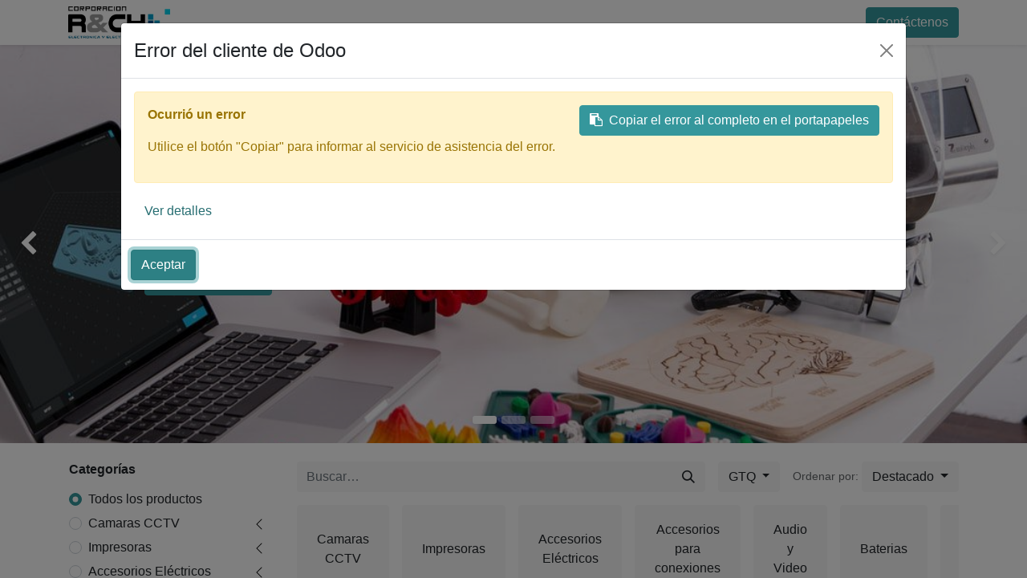

--- FILE ---
content_type: text/html; charset=utf-8
request_url: https://electronicarych.com/shop
body_size: 44184
content:

<!DOCTYPE html>
        
        
        
<html lang="es-GT" data-website-id="1" data-main-object="ir.ui.view(1190,)" data-add2cart-redirect="1">
    <head>
        <meta charset="utf-8"/>
        <meta http-equiv="X-UA-Compatible" content="IE=edge,chrome=1"/>
        <meta name="viewport" content="width=device-width, initial-scale=1"/>
        <meta name="generator" content="Odoo"/>
        <meta name="description" content="De todo en electrónica y componentes para arduino, raspberry, electrónica digital, analógica.
accesorios para CNC y 3D
filamentos, tornillos, rodamientos, game ARcade"/>
        <meta name="keywords" content="electronica, electronica en guatemala, electronicas guatemala, tiendas de electronica en gua, steren, tettsa, electronica smd, abc electronica, electronica bp, electronica diy"/>
            
        <meta property="og:type" content="website"/>
        <meta property="og:title" content="Tienda | Electronica R&amp;CH"/>
        <meta property="og:site_name" content="Electronica R&amp;CH"/>
        <meta property="og:url" content="http://electronicarych.com/shop"/>
        <meta property="og:image" content="http://electronicarych.com/web/image/product.template/14522/image/300x300?unique=b069c26"/>
        <meta property="og:description" content="De todo en electrónica y componentes para arduino, raspberry, electrónica digital, analógica.
accesorios para CNC y 3D
filamentos, tornillos, rodamientos, game ARcade"/>
            
        <meta name="twitter:card" content="summary_large_image"/>
        <meta name="twitter:title" content="Tienda | Electronica R&amp;CH"/>
        <meta name="twitter:image" content="http://electronicarych.com/web/image/product.template/14522/image/300x300?unique=b069c26"/>
        <meta name="twitter:description" content="De todo en electrónica y componentes para arduino, raspberry, electrónica digital, analógica.
accesorios para CNC y 3D
filamentos, tornillos, rodamientos, game ARcade"/>
        
        <link rel="canonical" href="https://electronicarych.com/shop"/>
        
        <link rel="preconnect" href="https://fonts.gstatic.com/" crossorigin=""/>
        <title>Tienda | Electronica R&amp;CH</title>
        <link type="image/x-icon" rel="shortcut icon" href="/web/image/website/1/favicon?unique=5c60360"/>
        <link rel="preload" href="/web/static/src/libs/fontawesome/fonts/fontawesome-webfont.woff2?v=4.7.0" as="font" crossorigin=""/>
        <link type="text/css" rel="stylesheet" href="/web/assets/199550-e26e44e/1/web.assets_frontend.min.css" data-asset-bundle="web.assets_frontend" data-asset-version="e26e44e"/>
        <script id="web.layout.odooscript" type="text/javascript">
            var odoo = {
                csrf_token: "b7f9c21a8a97268339961bbc67505caabaa25859o1801315087",
                debug: "",
            };
        </script>
        <script type="text/javascript">
            odoo.__session_info__ = {"is_admin": false, "is_system": false, "is_website_user": true, "user_id": false, "is_frontend": true, "profile_session": null, "profile_collectors": null, "profile_params": null, "show_effect": true, "bundle_params": {"lang": "en_US", "website_id": 1}, "translationURL": "/website/translations", "cache_hashes": {"translations": "cb69fdd3a6024de844bd92bc4f16ac7c0347abde"}, "geoip_country_code": null, "geoip_phone_code": null, "lang_url_code": "es_GT"};
            if (!/(^|;\s)tz=/.test(document.cookie)) {
                const userTZ = Intl.DateTimeFormat().resolvedOptions().timeZone;
                document.cookie = `tz=${userTZ}; path=/`;
            }
        </script>
        <script defer="defer" type="text/javascript" src="/web/assets/199552-9f87b93/1/web.assets_frontend_minimal.min.js" data-asset-bundle="web.assets_frontend_minimal" data-asset-version="9f87b93"></script>
        <script defer="defer" type="text/javascript" data-src="/web/assets/199557-776be81/1/web.assets_frontend_lazy.min.js" data-asset-bundle="web.assets_frontend_lazy" data-asset-version="776be81"></script>
        
        
    </head>
    <body>
        <div id="wrapwrap" class="   ">
                <header id="top" data-anchor="true" data-name="Header" class="  o_header_standard">
                    
    <nav data-name="Navbar" class="navbar navbar-expand-lg navbar-light o_colored_level o_cc shadow-sm">
        
            <div id="top_menu_container" class="container justify-content-start justify-content-lg-between">
                
    <a href="/" class="navbar-brand logo me-4">
            
            <span role="img" aria-label="Logo of Electronica R&amp;CH" title="Electronica R&amp;CH"><img src="/web/image/website/1/logo/Electronica%20R%26CH?unique=5c60360" class="img img-fluid" width="95" height="40" alt="Electronica R&amp;CH" loading="lazy"/></span>
        </a>
    
                
                <div id="top_menu_collapse" class="collapse navbar-collapse order-last order-lg-0">
        <div class="o_offcanvas_menu_backdrop" data-bs-toggle="collapse" data-bs-target="#top_menu_collapse" aria-label="Alternar navegación"></div>
    <ul id="top_menu" role="menu" class="nav navbar-nav o_menu_loading flex-grow-1">
        <li class="o_offcanvas_menu_toggler order-first navbar-toggler text-end border-0 o_not_editable">
            <a href="#top_menu_collapse" class="nav-link px-3" data-bs-toggle="collapse">
                <span class="fa-2x">×</span>
            </a>
        </li>
        
                        
    <li role="presentation" class="nav-item">
        <a role="menuitem" href="/shop" class="nav-link active">
            <span>Inicio</span>
        </a>
    </li>
    <li role="presentation" class="nav-item">
        <a role="menuitem" href="/shop" class="nav-link active">
            <span>Tienda</span>
        </a>
    </li>
    <li role="presentation" class="nav-item">
        <a role="menuitem" href="/blog" class="nav-link ">
            <span>Tutoriales</span>
        </a>
    </li>
    <li role="presentation" class="nav-item">
        <a role="menuitem" href="/contactus" class="nav-link ">
            <span>Contacto</span>
        </a>
    </li>
        
            <li class="nav-item mx-lg-3 divider d-none"></li> 
            <li class="o_wsale_my_cart align-self-md-start  nav-item mx-lg-3">
                <a href="/shop/cart" class="nav-link">
                    <i class="fa fa-shopping-cart"></i>
                    <sup class="my_cart_quantity badge text-bg-primary" data-order-id="">0</sup>
                </a>
            </li>
        
        
            <li class="o_wsale_my_wish d-none nav-item me-lg-3 o_wsale_my_wish_hide_empty">
                <a href="/shop/wishlist" class="nav-link">
                    <i class="fa fa-1x fa-heart"></i>
                    <sup class="my_wish_quantity o_animate_blink badge text-bg-primary">0</sup>
                </a>
            </li>
        
                        
            <li class="nav-item ms-lg-auto o_no_autohide_item">
                <a href="/web/login" class="nav-link fw-bold">Identificarse</a>
            </li>
                        
        
        
                    
        <li class="o_offcanvas_logo_container order-last navbar-toggler py-4 order-1 mt-auto text-center border-0">
            <a href="/" class="o_offcanvas_logo logo">
            <span role="img" aria-label="Logo of Electronica R&amp;CH" title="Electronica R&amp;CH"><img src="/web/image/website/1/logo/Electronica%20R%26CH?unique=5c60360" class="img img-fluid" style="max-width: 200px" alt="Electronica R&amp;CH" loading="lazy"/></span>
        </a>
    </li>
    </ul>

                    
                </div>
                
        <div class="oe_structure oe_structure_solo ms-lg-4">
            <section class="s_text_block" data-snippet="s_text_block" data-name="Text">
                <div class="container">
                    <a href="/contactus" class="btn btn-primary btn_cta">Contáctenos</a>
                </div>
            </section>
        </div>
                
    <button type="button" data-bs-toggle="collapse" data-bs-target="#top_menu_collapse" class="navbar-toggler ms-auto">
        <span class="navbar-toggler-icon o_not_editable"></span>
    </button>
            </div>
        
    </nav>
    
        </header>
                <main>
                    

            

            





            <div id="wrap" class="js_sale o_wsale_products_page">
                <div class="oe_structure" id="oe_structure_website_sale_products_1" data-oe-model="ir.ui.view" data-oe-id="1190" data-oe-field="arch" data-oe-xpath="/t[1]/t[1]/div[1]/div[1]" data-note-id="1">
      
    <section class="s_carousel_wrapper" data-vxml="001" data-snippet="s_carousel" data-name="Carousel">
        <div class="s_carousel s_carousel_default carousel slide" data-bs-interval="5000" id="myCarousel1748846192286" style="background-image: none;">
            
            <ol class="carousel-indicators o_we_no_overlay">
                <li data-bs-target="#myCarousel1748846192286" class="active" data-bs-slide-to="0" aria-current="true"></li>
                <li data-bs-target="#myCarousel1748846192286" data-bs-slide-to="1"></li>
                <li data-bs-target="#myCarousel1748846192286" data-bs-slide-to="2"></li>
            </ol>
            
            
            <div class="carousel-inner">
                
                <div class="carousel-item pt152 pb152 o_colored_level active oe_img_bg o_bg_img_center" style="background-image: url(&#34;/unsplash/FB1vd3XT_zQ/3d%20print.jpeg?unique=b81745e2&#34;);" data-name="Slide">
                    <div class="container oe_unremovable">
                        <div class="row content">
                            <div class="carousel-content o_colored_level col-lg-5 offset-lg-1">
                                 <h2><font style="font-size: 62px;" class="o_default_snippet_text text-o-color-3">Impresión 3D</font></h2><p><strong><font class="text-o-color-3">¡De todo para imprimir tu idea!</font></strong></p>
                                <p><a href="https://electronicarych.com/shop?search=filamento#scrollTop=0" class="mb-2 btn btn-primary" data-bs-original-title="" title="">QUIERO VERLOS</a>
                                <br/></p>
                            </div>
                        </div>
                    </div>
                </div>
                
                <div class="carousel-item pt96 pb96 o_colored_level oe_img_bg o_bg_img_center" style="background-image: url(&#34;/web/image/199108-3192d043/background_banner%202-02.jpg&#34;);" data-name="Slide" data-original-id="60761" data-original-src="/web/image/60761-b95f936c/background_banner%202-02.jpg" data-mimetype="image/jpeg" data-resize-width="1920">
                    <div class="container oe_unremovable">
                        
                    </div>
                </div>
                
                <div class="carousel-item pb128 o_colored_level pt104 s_parallax_no_overflow_hidden oe_img_bg o_bg_img_center o_bg_img_opt_repeat" style="background-image: url(&#34;/web/image/199109-a077c388/background_smart%20mat%203d%20Banner-Mod.1-1300x500.png&#34;); background-size: 1450px 500px;" data-name="Slide" data-scroll-background-ratio="0" data-original-id="28082" data-original-src="/web/image/28082-534ca51c/background_smart%20mat%203d%20Banner-Mod.1-1300x500.png" data-mimetype="image/png" data-resize-width="1300">
                    <div class="oe_unremovable container">
                        <div class="row content">
                            <div class="carousel-content o_colored_level col-lg-11 offset-lg-1">
                                <h2><font class="o_default_snippet_text text-black" style="font-size: 62px;">¿Necesitas filamento?</font><br/></h2><p><strong><font class="text-black">Somos distribuidores de la marca española Smart Materials 3D.</font></strong><br/></p><p><br/></p><p><a title="" data-bs-original-title="" class="mb-2 btn btn-primary" href="https://electronicarych.com/shop?&amp;search=smartfil" aria-describedby="popover248392">SMARTFIL</a><a href="https://electronicarych.com/shop?&amp;search=smartfil">​</a>&nbsp;<a title="" data-bs-original-title="" class="mb-2 btn btn-primary" href="https://electronicarych.com/shop?&amp;search=innovatefil">INNOVATEFIL</a></p><p><br/></p>
                            </div>
                        </div>
                    </div>
                </div>
            </div>
            
            <a class="carousel-control-prev o_not_editable o_we_no_overlay" role="img" aria-label="Anterior" title="Anterior" href="#myCarousel1748846192286" data-bs-slide="prev">
                <span class="carousel-control-prev-icon"></span>
                <span class="visually-hidden o_default_snippet_text">Anterior</span>
            </a>
            <a class="carousel-control-next o_not_editable o_we_no_overlay" role="img" aria-label="Siguiente" title="Siguiente" href="#myCarousel1748846192286" data-bs-slide="next">
                <span class="carousel-control-next-icon"></span>
                <span class="visually-hidden o_default_snippet_text">Siguiente</span>
            </a>
        </div>
    </section></div>
  <div class="container oe_website_sale pt-2">
                    <div class="row o_wsale_products_main_row align-items-start flex-nowrap">
                        <aside id="products_grid_before" class="d-none d-lg-block position-sticky col-3 px-3 clearfix">
                            <div class="o_wsale_products_grid_before_rail vh-100 pe-lg-2 pb-lg-5 overflow-y-scroll">
                                <div class="products_categories mb-3">
        <h6 class="o_categories_collapse_title mb-3 "><b>Categorías</b></h6>

        <div class="wsale_products_categories_list o_shop_collapse_category">
            <ul class="nav d-flex flex-column my-2">
                <li class="nav-item mb-1">
                    <div class="form-check d-inline-block" data-link-href="/shop">
                        <input type="radio" class="form-check-input pe-none o_not_editable" name="wsale_categories_radios" checked="true"/>
                        <label class="form-check-label fw-normal">Todos los productos</label>
                    </div>
                </li>


            <li class="nav-item">
                <div class="accordion-header d-flex mb-1">

        <div class="form-check d-inline-block" data-link-href="/shop/category/camaras-cctv-334">
            <input type="radio" class="form-check-input pe-none" name="wsale_categories_radios_" id="334" value="334"/>
            <label class="form-check-label fw-normal" for="334">Camaras CCTV</label>
        </div>
                    <button data-bs-toggle="collapse" type="button" id="o_wsale_cat_accordion_title_334" class="accordion-button p-0 ms-3 collapsed w-auto flex-grow-1" data-bs-target="#o_wsale_cat_accordion_334" aria-expanded="false" aria-controls="o_wsale_cat_accordion_334"></button>
                </div>
                <ul id="o_wsale_cat_accordion_334" class="accordion-collapse list-unstyled ps-2 pb-2 collapse " aria-labelledby="o_wsale_cat_accordion_title_334">

<li class="nav-item mb-1">
            <div class="d-flex flex-wrap justify-content-between align-items-center">

        <div class="form-check d-inline-block" data-link-href="/shop/category/camaras-cctv-adaptadores-335">
            <input type="radio" class="form-check-input pe-none" name="wsale_categories_radios_334" id="335" value="335"/>
            <label class="form-check-label fw-normal" for="335">Adaptadores</label>
        </div>
            </div>
        </li>
                </ul>
            </li>


            <li class="nav-item">
                <div class="accordion-header d-flex mb-1">

        <div class="form-check d-inline-block" data-link-href="/shop/category/impresoras-354">
            <input type="radio" class="form-check-input pe-none" name="wsale_categories_radios_" id="354" value="354"/>
            <label class="form-check-label fw-normal" for="354">Impresoras</label>
        </div>
                    <button data-bs-toggle="collapse" type="button" id="o_wsale_cat_accordion_title_354" class="accordion-button p-0 ms-3 collapsed w-auto flex-grow-1" data-bs-target="#o_wsale_cat_accordion_354" aria-expanded="false" aria-controls="o_wsale_cat_accordion_354"></button>
                </div>
                <ul id="o_wsale_cat_accordion_354" class="accordion-collapse list-unstyled ps-2 pb-2 collapse " aria-labelledby="o_wsale_cat_accordion_title_354">

<li class="nav-item mb-1">
            <div class="d-flex flex-wrap justify-content-between align-items-center">

        <div class="form-check d-inline-block" data-link-href="/shop/category/impresoras-termicas-355">
            <input type="radio" class="form-check-input pe-none" name="wsale_categories_radios_354" id="355" value="355"/>
            <label class="form-check-label fw-normal" for="355">Térmicas</label>
        </div>
            </div>
        </li>
                </ul>
            </li>


            <li class="nav-item">
                <div class="accordion-header d-flex mb-1">

        <div class="form-check d-inline-block" data-link-href="/shop/category/accesorios-electricos-126">
            <input type="radio" class="form-check-input pe-none" name="wsale_categories_radios_" id="126" value="126"/>
            <label class="form-check-label fw-normal" for="126">Accesorios Eléctricos</label>
        </div>
                    <button data-bs-toggle="collapse" type="button" id="o_wsale_cat_accordion_title_126" class="accordion-button p-0 ms-3 collapsed w-auto flex-grow-1" data-bs-target="#o_wsale_cat_accordion_126" aria-expanded="false" aria-controls="o_wsale_cat_accordion_126"></button>
                </div>
                <ul id="o_wsale_cat_accordion_126" class="accordion-collapse list-unstyled ps-2 pb-2 collapse " aria-labelledby="o_wsale_cat_accordion_title_126">

<li class="nav-item mb-1">
            <div class="d-flex flex-wrap justify-content-between align-items-center">

        <div class="form-check d-inline-block" data-link-href="/shop/category/accesorios-electricos-espigas-128">
            <input type="radio" class="form-check-input pe-none" name="wsale_categories_radios_126" id="128" value="128"/>
            <label class="form-check-label fw-normal" for="128">espigas</label>
        </div>
            </div>
        </li>
<li class="nav-item mb-1">
            <div class="d-flex flex-wrap justify-content-between align-items-center">

        <div class="form-check d-inline-block" data-link-href="/shop/category/accesorios-electricos-plafoneras-127">
            <input type="radio" class="form-check-input pe-none" name="wsale_categories_radios_126" id="127" value="127"/>
            <label class="form-check-label fw-normal" for="127">plafoneras</label>
        </div>
            </div>
        </li>
                </ul>
            </li>


            <li class="nav-item">
                <div class="accordion-header d-flex mb-1">

        <div class="form-check d-inline-block" data-link-href="/shop/category/accesorios-para-conexiones-258">
            <input type="radio" class="form-check-input pe-none" name="wsale_categories_radios_" id="258" value="258"/>
            <label class="form-check-label fw-normal" for="258">Accesorios para conexiones </label>
        </div>
                    <button data-bs-toggle="collapse" type="button" id="o_wsale_cat_accordion_title_258" class="accordion-button p-0 ms-3 collapsed w-auto flex-grow-1" data-bs-target="#o_wsale_cat_accordion_258" aria-expanded="false" aria-controls="o_wsale_cat_accordion_258"></button>
                </div>
                <ul id="o_wsale_cat_accordion_258" class="accordion-collapse list-unstyled ps-2 pb-2 collapse " aria-labelledby="o_wsale_cat_accordion_title_258">

<li class="nav-item mb-1">
            <div class="d-flex flex-wrap justify-content-between align-items-center">

        <div class="form-check d-inline-block" data-link-href="/shop/category/accesorios-para-conexiones-cables-ffc-339">
            <input type="radio" class="form-check-input pe-none" name="wsale_categories_radios_258" id="339" value="339"/>
            <label class="form-check-label fw-normal" for="339">Cables FFC</label>
        </div>
            </div>
        </li>
<li class="nav-item mb-1">
            <div class="d-flex flex-wrap justify-content-between align-items-center">

        <div class="form-check d-inline-block" data-link-href="/shop/category/accesorios-para-conexiones-conectores-especiales-342">
            <input type="radio" class="form-check-input pe-none" name="wsale_categories_radios_258" id="342" value="342"/>
            <label class="form-check-label fw-normal" for="342">Conectores Especiales</label>
        </div>
            </div>
        </li>
<li class="nav-item mb-1">
            <div class="d-flex flex-wrap justify-content-between align-items-center">

        <div class="form-check d-inline-block" data-link-href="/shop/category/accesorios-para-conexiones-conectores-ph2-0-340">
            <input type="radio" class="form-check-input pe-none" name="wsale_categories_radios_258" id="340" value="340"/>
            <label class="form-check-label fw-normal" for="340">Conectores PH2.0</label>
        </div>
            </div>
        </li>
<li class="nav-item mb-1">
            <div class="d-flex flex-wrap justify-content-between align-items-center">

        <div class="form-check d-inline-block" data-link-href="/shop/category/accesorios-para-conexiones-plug-bana-341">
            <input type="radio" class="form-check-input pe-none" name="wsale_categories_radios_258" id="341" value="341"/>
            <label class="form-check-label fw-normal" for="341">Plug Bana</label>
        </div>
            </div>
        </li>
<li class="nav-item mb-1">
            <div class="d-flex flex-wrap justify-content-between align-items-center">

        <div class="form-check d-inline-block" data-link-href="/shop/category/accesorios-para-conexiones-alambre-265">
            <input type="radio" class="form-check-input pe-none" name="wsale_categories_radios_258" id="265" value="265"/>
            <label class="form-check-label fw-normal" for="265">alambre</label>
        </div>
            </div>
        </li>
<li class="nav-item mb-1">
            <div class="d-flex flex-wrap justify-content-between align-items-center">

        <div class="form-check d-inline-block" data-link-href="/shop/category/accesorios-para-conexiones-lagartos-268">
            <input type="radio" class="form-check-input pe-none" name="wsale_categories_radios_258" id="268" value="268"/>
            <label class="form-check-label fw-normal" for="268">lagartos</label>
        </div>
            </div>
        </li>
<li class="nav-item mb-1">
            <div class="d-flex flex-wrap justify-content-between align-items-center">

        <div class="form-check d-inline-block" data-link-href="/shop/category/accesorios-para-conexiones-terminales-157">
            <input type="radio" class="form-check-input pe-none" name="wsale_categories_radios_258" id="157" value="157"/>
            <label class="form-check-label fw-normal" for="157">terminales</label>
        </div>
            </div>
        </li>
<li class="nav-item mb-1">
            <div class="d-flex flex-wrap justify-content-between align-items-center">

        <div class="form-check d-inline-block" data-link-href="/shop/category/accesorios-para-conexiones-termoencogible-259">
            <input type="radio" class="form-check-input pe-none" name="wsale_categories_radios_258" id="259" value="259"/>
            <label class="form-check-label fw-normal" for="259">termoencogible</label>
        </div>
            </div>
        </li>
                </ul>
            </li>


            <li class="nav-item">
                <div class="accordion-header d-flex mb-1">

        <div class="form-check d-inline-block" data-link-href="/shop/category/audio-y-video-255">
            <input type="radio" class="form-check-input pe-none" name="wsale_categories_radios_" id="255" value="255"/>
            <label class="form-check-label fw-normal" for="255">Audio y Video</label>
        </div>
                    <button data-bs-toggle="collapse" type="button" id="o_wsale_cat_accordion_title_255" class="accordion-button p-0 ms-3 collapsed w-auto flex-grow-1" data-bs-target="#o_wsale_cat_accordion_255" aria-expanded="false" aria-controls="o_wsale_cat_accordion_255"></button>
                </div>
                <ul id="o_wsale_cat_accordion_255" class="accordion-collapse list-unstyled ps-2 pb-2 collapse " aria-labelledby="o_wsale_cat_accordion_title_255">

<li class="nav-item mb-1">
            <div class="d-flex flex-wrap justify-content-between align-items-center">

        <div class="form-check d-inline-block" data-link-href="/shop/category/audio-y-video-profesional-338">
            <input type="radio" class="form-check-input pe-none" name="wsale_categories_radios_255" id="338" value="338"/>
            <label class="form-check-label fw-normal" for="338">Profesional</label>
        </div>
            </div>
        </li>
<li class="nav-item mb-1">
            <div class="d-flex flex-wrap justify-content-between align-items-center">

        <div class="form-check d-inline-block" data-link-href="/shop/category/audio-y-video-rca-276">
            <input type="radio" class="form-check-input pe-none" name="wsale_categories_radios_255" id="276" value="276"/>
            <label class="form-check-label fw-normal" for="276">RCA</label>
        </div>
            </div>
        </li>
<li class="nav-item mb-1">
            <div class="d-flex flex-wrap justify-content-between align-items-center">

        <div class="form-check d-inline-block" data-link-href="/shop/category/audio-y-video-adaptadores-256">
            <input type="radio" class="form-check-input pe-none" name="wsale_categories_radios_255" id="256" value="256"/>
            <label class="form-check-label fw-normal" for="256">adaptadores</label>
        </div>
            </div>
        </li>
<li class="nav-item mb-1">
            <div class="d-flex flex-wrap justify-content-between align-items-center">

        <div class="form-check d-inline-block" data-link-href="/shop/category/audio-y-video-conector-audio-1-4-stereo-42">
            <input type="radio" class="form-check-input pe-none" name="wsale_categories_radios_255" id="42" value="42"/>
            <label class="form-check-label fw-normal" for="42">conector audio 1/4 stereo</label>
        </div>
            </div>
        </li>
<li class="nav-item mb-1">
            <div class="d-flex flex-wrap justify-content-between align-items-center">

        <div class="form-check d-inline-block" data-link-href="/shop/category/audio-y-video-conector-audio-2-5-stereo-41">
            <input type="radio" class="form-check-input pe-none" name="wsale_categories_radios_255" id="41" value="41"/>
            <label class="form-check-label fw-normal" for="41">conector audio 2.5 stereo</label>
        </div>
            </div>
        </li>
<li class="nav-item mb-1">
            <div class="d-flex flex-wrap justify-content-between align-items-center">

        <div class="form-check d-inline-block" data-link-href="/shop/category/audio-y-video-conector-audio-3-5-stereo-40">
            <input type="radio" class="form-check-input pe-none" name="wsale_categories_radios_255" id="40" value="40"/>
            <label class="form-check-label fw-normal" for="40">conector audio 3.5 stereo</label>
        </div>
            </div>
        </li>
<li class="nav-item mb-1">
            <div class="d-flex flex-wrap justify-content-between align-items-center">

        <div class="form-check d-inline-block" data-link-href="/shop/category/audio-y-video-conectores-299">
            <input type="radio" class="form-check-input pe-none" name="wsale_categories_radios_255" id="299" value="299"/>
            <label class="form-check-label fw-normal" for="299">conectores</label>
        </div>
            </div>
        </li>
<li class="nav-item mb-1">
            <div class="d-flex flex-wrap justify-content-between align-items-center">

        <div class="form-check d-inline-block" data-link-href="/shop/category/audio-y-video-conectores-mono-1-4-260">
            <input type="radio" class="form-check-input pe-none" name="wsale_categories_radios_255" id="260" value="260"/>
            <label class="form-check-label fw-normal" for="260">conectores mono 1/4</label>
        </div>
            </div>
        </li>
<li class="nav-item mb-1">
            <div class="d-flex flex-wrap justify-content-between align-items-center">

        <div class="form-check d-inline-block" data-link-href="/shop/category/audio-y-video-extensiones-audio-227">
            <input type="radio" class="form-check-input pe-none" name="wsale_categories_radios_255" id="227" value="227"/>
            <label class="form-check-label fw-normal" for="227">extensiones audio</label>
        </div>
            </div>
        </li>
<li class="nav-item mb-1">
            <div class="d-flex flex-wrap justify-content-between align-items-center">

        <div class="form-check d-inline-block" data-link-href="/shop/category/audio-y-video-jacks-275">
            <input type="radio" class="form-check-input pe-none" name="wsale_categories_radios_255" id="275" value="275"/>
            <label class="form-check-label fw-normal" for="275">jacks</label>
        </div>
            </div>
        </li>
<li class="nav-item mb-1">
            <div class="d-flex flex-wrap justify-content-between align-items-center">

        <div class="form-check d-inline-block" data-link-href="/shop/category/audio-y-video-plug-1-1-4-244">
            <input type="radio" class="form-check-input pe-none" name="wsale_categories_radios_255" id="244" value="244"/>
            <label class="form-check-label fw-normal" for="244">plug 1 1/4</label>
        </div>
            </div>
        </li>
<li class="nav-item mb-1">
            <div class="d-flex flex-wrap justify-content-between align-items-center">

        <div class="form-check d-inline-block" data-link-href="/shop/category/audio-y-video-plug-3-5-audio-243">
            <input type="radio" class="form-check-input pe-none" name="wsale_categories_radios_255" id="243" value="243"/>
            <label class="form-check-label fw-normal" for="243">plug 3.5 audio</label>
        </div>
            </div>
        </li>
<li class="nav-item mb-1">
            <div class="d-flex flex-wrap justify-content-between align-items-center">

        <div class="form-check d-inline-block" data-link-href="/shop/category/audio-y-video-terminales-y-accesorios-294">
            <input type="radio" class="form-check-input pe-none" name="wsale_categories_radios_255" id="294" value="294"/>
            <label class="form-check-label fw-normal" for="294">terminales y accesorios</label>
        </div>
            </div>
        </li>
                </ul>
            </li>


            <li class="nav-item">
                <div class="accordion-header d-flex mb-1">

        <div class="form-check d-inline-block" data-link-href="/shop/category/baterias-105">
            <input type="radio" class="form-check-input pe-none" name="wsale_categories_radios_" id="105" value="105"/>
            <label class="form-check-label fw-normal" for="105">Baterias</label>
        </div>
                    <button data-bs-toggle="collapse" type="button" id="o_wsale_cat_accordion_title_105" class="accordion-button p-0 ms-3 collapsed w-auto flex-grow-1" data-bs-target="#o_wsale_cat_accordion_105" aria-expanded="false" aria-controls="o_wsale_cat_accordion_105"></button>
                </div>
                <ul id="o_wsale_cat_accordion_105" class="accordion-collapse list-unstyled ps-2 pb-2 collapse " aria-labelledby="o_wsale_cat_accordion_title_105">

<li class="nav-item mb-1">
            <div class="d-flex flex-wrap justify-content-between align-items-center">

        <div class="form-check d-inline-block" data-link-href="/shop/category/baterias-12v-204">
            <input type="radio" class="form-check-input pe-none" name="wsale_categories_radios_105" id="204" value="204"/>
            <label class="form-check-label fw-normal" for="204">12V</label>
        </div>
            </div>
        </li>
<li class="nav-item mb-1">
            <div class="d-flex flex-wrap justify-content-between align-items-center">

        <div class="form-check d-inline-block" data-link-href="/shop/category/baterias-9v-201">
            <input type="radio" class="form-check-input pe-none" name="wsale_categories_radios_105" id="201" value="201"/>
            <label class="form-check-label fw-normal" for="201">9V</label>
        </div>
            </div>
        </li>
<li class="nav-item mb-1">
            <div class="d-flex flex-wrap justify-content-between align-items-center">

        <div class="form-check d-inline-block" data-link-href="/shop/category/baterias-aa-138">
            <input type="radio" class="form-check-input pe-none" name="wsale_categories_radios_105" id="138" value="138"/>
            <label class="form-check-label fw-normal" for="138">AA</label>
        </div>
            </div>
        </li>
<li class="nav-item mb-1">
            <div class="d-flex flex-wrap justify-content-between align-items-center">

        <div class="form-check d-inline-block" data-link-href="/shop/category/baterias-aaa-200">
            <input type="radio" class="form-check-input pe-none" name="wsale_categories_radios_105" id="200" value="200"/>
            <label class="form-check-label fw-normal" for="200">AAA</label>
        </div>
            </div>
        </li>
<li class="nav-item mb-1">
            <div class="d-flex flex-wrap justify-content-between align-items-center">

        <div class="form-check d-inline-block" data-link-href="/shop/category/baterias-carbon-199">
            <input type="radio" class="form-check-input pe-none" name="wsale_categories_radios_105" id="199" value="199"/>
            <label class="form-check-label fw-normal" for="199">carbon</label>
        </div>
            </div>
        </li>
<li class="nav-item mb-1">
            <div class="d-flex flex-wrap justify-content-between align-items-center">

        <div class="form-check d-inline-block" data-link-href="/shop/category/baterias-cargadores-202">
            <input type="radio" class="form-check-input pe-none" name="wsale_categories_radios_105" id="202" value="202"/>
            <label class="form-check-label fw-normal" for="202">cargadores</label>
        </div>
            </div>
        </li>
<li class="nav-item mb-1">
            <div class="d-flex flex-wrap justify-content-between align-items-center">

        <div class="form-check d-inline-block" data-link-href="/shop/category/baterias-lipo-309">
            <input type="radio" class="form-check-input pe-none" name="wsale_categories_radios_105" id="309" value="309"/>
            <label class="form-check-label fw-normal" for="309">lipo</label>
        </div>
            </div>
        </li>
<li class="nav-item mb-1">
            <div class="d-flex flex-wrap justify-content-between align-items-center">

        <div class="form-check d-inline-block" data-link-href="/shop/category/baterias-modulo-cargadores-de-baterias-144">
            <input type="radio" class="form-check-input pe-none" name="wsale_categories_radios_105" id="144" value="144"/>
            <label class="form-check-label fw-normal" for="144">modulo cargadores de baterias</label>
        </div>
            </div>
        </li>
<li class="nav-item mb-1">
            <div class="d-flex flex-wrap justify-content-between align-items-center">

        <div class="form-check d-inline-block" data-link-href="/shop/category/baterias-porta-baterias-106">
            <input type="radio" class="form-check-input pe-none" name="wsale_categories_radios_105" id="106" value="106"/>
            <label class="form-check-label fw-normal" for="106">porta baterias</label>
        </div>
            </div>
        </li>
<li class="nav-item mb-1">
            <div class="d-flex flex-wrap justify-content-between align-items-center">

        <div class="form-check d-inline-block" data-link-href="/shop/category/baterias-recargables-203">
            <input type="radio" class="form-check-input pe-none" name="wsale_categories_radios_105" id="203" value="203"/>
            <label class="form-check-label fw-normal" for="203">recargables</label>
        </div>
            </div>
        </li>
                </ul>
            </li>


            <li class="nav-item">
                <div class="accordion-header d-flex mb-1">

        <div class="form-check d-inline-block" data-link-href="/shop/category/bocinas-102">
            <input type="radio" class="form-check-input pe-none" name="wsale_categories_radios_" id="102" value="102"/>
            <label class="form-check-label fw-normal" for="102">Bocinas</label>
        </div>
                    <button data-bs-toggle="collapse" type="button" id="o_wsale_cat_accordion_title_102" class="accordion-button p-0 ms-3 collapsed w-auto flex-grow-1" data-bs-target="#o_wsale_cat_accordion_102" aria-expanded="false" aria-controls="o_wsale_cat_accordion_102"></button>
                </div>
                <ul id="o_wsale_cat_accordion_102" class="accordion-collapse list-unstyled ps-2 pb-2 collapse " aria-labelledby="o_wsale_cat_accordion_title_102">

<li class="nav-item mb-1">
            <div class="d-flex flex-wrap justify-content-between align-items-center">

        <div class="form-check d-inline-block" data-link-href="/shop/category/bocinas-accesorios-296">
            <input type="radio" class="form-check-input pe-none" name="wsale_categories_radios_102" id="296" value="296"/>
            <label class="form-check-label fw-normal" for="296">accesorios</label>
        </div>
            </div>
        </li>
<li class="nav-item mb-1">
            <div class="d-flex flex-wrap justify-content-between align-items-center">

        <div class="form-check d-inline-block" data-link-href="/shop/category/bocinas-accesorios-301">
            <input type="radio" class="form-check-input pe-none" name="wsale_categories_radios_102" id="301" value="301"/>
            <label class="form-check-label fw-normal" for="301">accesorios</label>
        </div>
            </div>
        </li>
<li class="nav-item mb-1">
            <div class="d-flex flex-wrap justify-content-between align-items-center">

        <div class="form-check d-inline-block" data-link-href="/shop/category/bocinas-buzzer-103">
            <input type="radio" class="form-check-input pe-none" name="wsale_categories_radios_102" id="103" value="103"/>
            <label class="form-check-label fw-normal" for="103">buzzer</label>
        </div>
            </div>
        </li>
<li class="nav-item mb-1">
            <div class="d-flex flex-wrap justify-content-between align-items-center">

        <div class="form-check d-inline-block" data-link-href="/shop/category/bocinas-zumbadores-167">
            <input type="radio" class="form-check-input pe-none" name="wsale_categories_radios_102" id="167" value="167"/>
            <label class="form-check-label fw-normal" for="167">zumbadores</label>
        </div>
            </div>
        </li>
                </ul>
            </li>


            <li class="nav-item">
                <div class="accordion-header d-flex mb-1">

        <div class="form-check d-inline-block" data-link-href="/shop/category/cables-y-alambres-195">
            <input type="radio" class="form-check-input pe-none" name="wsale_categories_radios_" id="195" value="195"/>
            <label class="form-check-label fw-normal" for="195">Cables y Alambres</label>
        </div>
                    <button data-bs-toggle="collapse" type="button" id="o_wsale_cat_accordion_title_195" class="accordion-button p-0 ms-3 collapsed w-auto flex-grow-1" data-bs-target="#o_wsale_cat_accordion_195" aria-expanded="false" aria-controls="o_wsale_cat_accordion_195"></button>
                </div>
                <ul id="o_wsale_cat_accordion_195" class="accordion-collapse list-unstyled ps-2 pb-2 collapse " aria-labelledby="o_wsale_cat_accordion_title_195">

<li class="nav-item mb-1">
            <div class="d-flex flex-wrap justify-content-between align-items-center">

        <div class="form-check d-inline-block" data-link-href="/shop/category/cables-y-alambres-nicrom-240">
            <input type="radio" class="form-check-input pe-none" name="wsale_categories_radios_195" id="240" value="240"/>
            <label class="form-check-label fw-normal" for="240">Nicrom</label>
        </div>
            </div>
        </li>
<li class="nav-item mb-1">
            <div class="d-flex flex-wrap justify-content-between align-items-center">

        <div class="form-check d-inline-block" data-link-href="/shop/category/cables-y-alambres-red-utp-245">
            <input type="radio" class="form-check-input pe-none" name="wsale_categories_radios_195" id="245" value="245"/>
            <label class="form-check-label fw-normal" for="245">Red UTP</label>
        </div>
            </div>
        </li>
<li class="nav-item mb-1">
            <div class="d-flex flex-wrap justify-content-between align-items-center">

        <div class="form-check d-inline-block" data-link-href="/shop/category/cables-y-alambres-alambre-magneto-261">
            <input type="radio" class="form-check-input pe-none" name="wsale_categories_radios_195" id="261" value="261"/>
            <label class="form-check-label fw-normal" for="261">alambre magneto</label>
        </div>
            </div>
        </li>
<li class="nav-item mb-1">
            <div class="d-flex flex-wrap justify-content-between align-items-center">

        <div class="form-check d-inline-block" data-link-href="/shop/category/cables-y-alambres-conexion-dupont-196">
            <input type="radio" class="form-check-input pe-none" name="wsale_categories_radios_195" id="196" value="196"/>
            <label class="form-check-label fw-normal" for="196">conexion dupont</label>
        </div>
            </div>
        </li>
                </ul>
            </li>


            <li class="nav-item">
                <div class="accordion-header d-flex mb-1">

        <div class="form-check d-inline-block" data-link-href="/shop/category/cables-para-audio-135">
            <input type="radio" class="form-check-input pe-none" name="wsale_categories_radios_" id="135" value="135"/>
            <label class="form-check-label fw-normal" for="135">Cables para Audio</label>
        </div>
                    <button data-bs-toggle="collapse" type="button" id="o_wsale_cat_accordion_title_135" class="accordion-button p-0 ms-3 collapsed w-auto flex-grow-1" data-bs-target="#o_wsale_cat_accordion_135" aria-expanded="false" aria-controls="o_wsale_cat_accordion_135"></button>
                </div>
                <ul id="o_wsale_cat_accordion_135" class="accordion-collapse list-unstyled ps-2 pb-2 collapse " aria-labelledby="o_wsale_cat_accordion_title_135">

<li class="nav-item mb-1">
            <div class="d-flex flex-wrap justify-content-between align-items-center">

        <div class="form-check d-inline-block" data-link-href="/shop/category/cables-para-audio-cable-para-android-282">
            <input type="radio" class="form-check-input pe-none" name="wsale_categories_radios_135" id="282" value="282"/>
            <label class="form-check-label fw-normal" for="282">cable para android</label>
        </div>
            </div>
        </li>
<li class="nav-item mb-1">
            <div class="d-flex flex-wrap justify-content-between align-items-center">

        <div class="form-check d-inline-block" data-link-href="/shop/category/cables-para-audio-cable-para-iphone-281">
            <input type="radio" class="form-check-input pe-none" name="wsale_categories_radios_135" id="281" value="281"/>
            <label class="form-check-label fw-normal" for="281">cable para iphone</label>
        </div>
            </div>
        </li>
<li class="nav-item mb-1">
            <div class="d-flex flex-wrap justify-content-between align-items-center">

        <div class="form-check d-inline-block" data-link-href="/shop/category/cables-para-audio-cable-transparente-136">
            <input type="radio" class="form-check-input pe-none" name="wsale_categories_radios_135" id="136" value="136"/>
            <label class="form-check-label fw-normal" for="136">cable transparente</label>
        </div>
            </div>
        </li>
                </ul>
            </li>


            <li class="nav-item">
                <div class="accordion-header d-flex mb-1">

        <div class="form-check d-inline-block" data-link-href="/shop/category/cajas-61">
            <input type="radio" class="form-check-input pe-none" name="wsale_categories_radios_" id="61" value="61"/>
            <label class="form-check-label fw-normal" for="61">Cajas</label>
        </div>
                    <button data-bs-toggle="collapse" type="button" id="o_wsale_cat_accordion_title_61" class="accordion-button p-0 ms-3 collapsed w-auto flex-grow-1" data-bs-target="#o_wsale_cat_accordion_61" aria-expanded="false" aria-controls="o_wsale_cat_accordion_61"></button>
                </div>
                <ul id="o_wsale_cat_accordion_61" class="accordion-collapse list-unstyled ps-2 pb-2 collapse " aria-labelledby="o_wsale_cat_accordion_title_61">

<li class="nav-item mb-1">
            <div class="d-flex flex-wrap justify-content-between align-items-center">

        <div class="form-check d-inline-block" data-link-href="/shop/category/cajas-cajas-herramientas-62">
            <input type="radio" class="form-check-input pe-none" name="wsale_categories_radios_61" id="62" value="62"/>
            <label class="form-check-label fw-normal" for="62">cajas herramientas</label>
        </div>
            </div>
        </li>
<li class="nav-item mb-1">
            <div class="d-flex flex-wrap justify-content-between align-items-center">

        <div class="form-check d-inline-block" data-link-href="/shop/category/cajas-cajas-proyectos-63">
            <input type="radio" class="form-check-input pe-none" name="wsale_categories_radios_61" id="63" value="63"/>
            <label class="form-check-label fw-normal" for="63">cajas proyectos</label>
        </div>
            </div>
        </li>
<li class="nav-item mb-1">
            <div class="d-flex flex-wrap justify-content-between align-items-center">

        <div class="form-check d-inline-block" data-link-href="/shop/category/cajas-organizadoras-175">
            <input type="radio" class="form-check-input pe-none" name="wsale_categories_radios_61" id="175" value="175"/>
            <label class="form-check-label fw-normal" for="175">organizadoras</label>
        </div>
            </div>
        </li>
                </ul>
            </li>


            <li class="nav-item">
                <div class="accordion-header d-flex mb-1">

        <div class="form-check d-inline-block" data-link-href="/shop/category/capacitores-16">
            <input type="radio" class="form-check-input pe-none" name="wsale_categories_radios_" id="16" value="16"/>
            <label class="form-check-label fw-normal" for="16">Capacitores</label>
        </div>
                    <button data-bs-toggle="collapse" type="button" id="o_wsale_cat_accordion_title_16" class="accordion-button p-0 ms-3 collapsed w-auto flex-grow-1" data-bs-target="#o_wsale_cat_accordion_16" aria-expanded="false" aria-controls="o_wsale_cat_accordion_16"></button>
                </div>
                <ul id="o_wsale_cat_accordion_16" class="accordion-collapse list-unstyled ps-2 pb-2 collapse " aria-labelledby="o_wsale_cat_accordion_title_16">

<li class="nav-item mb-1">
            <div class="d-flex flex-wrap justify-content-between align-items-center">

        <div class="form-check d-inline-block" data-link-href="/shop/category/capacitores-capacitores-de-arranque-357">
            <input type="radio" class="form-check-input pe-none" name="wsale_categories_radios_16" id="357" value="357"/>
            <label class="form-check-label fw-normal" for="357">Capacitores de Arranque</label>
        </div>
            </div>
        </li>
<li class="nav-item mb-1">
            <div class="d-flex flex-wrap justify-content-between align-items-center">

        <div class="form-check d-inline-block" data-link-href="/shop/category/capacitores-monoliticos-320">
            <input type="radio" class="form-check-input pe-none" name="wsale_categories_radios_16" id="320" value="320"/>
            <label class="form-check-label fw-normal" for="320">Monolíticos</label>
        </div>
            </div>
        </li>
<li class="nav-item mb-1">
            <div class="d-flex flex-wrap justify-content-between align-items-center">

        <div class="form-check d-inline-block" data-link-href="/shop/category/capacitores-super-capacitores-369">
            <input type="radio" class="form-check-input pe-none" name="wsale_categories_radios_16" id="369" value="369"/>
            <label class="form-check-label fw-normal" for="369">Super Capacitores</label>
        </div>
            </div>
        </li>
<li class="nav-item mb-1">
            <div class="d-flex flex-wrap justify-content-between align-items-center">

        <div class="form-check d-inline-block" data-link-href="/shop/category/capacitores-variables-366">
            <input type="radio" class="form-check-input pe-none" name="wsale_categories_radios_16" id="366" value="366"/>
            <label class="form-check-label fw-normal" for="366">Variables</label>
        </div>
            </div>
        </li>
<li class="nav-item mb-1">
            <div class="d-flex flex-wrap justify-content-between align-items-center">

        <div class="form-check d-inline-block" data-link-href="/shop/category/capacitores-smd-0805-145">
            <input type="radio" class="form-check-input pe-none" name="wsale_categories_radios_16" id="145" value="145"/>
            <label class="form-check-label fw-normal" for="145">SMD 0805</label>
        </div>
            </div>
        </li>
<li class="nav-item mb-1">
            <div class="d-flex flex-wrap justify-content-between align-items-center">

        <div class="form-check d-inline-block" data-link-href="/shop/category/capacitores-filtros-electroliticos-100v-68">
            <input type="radio" class="form-check-input pe-none" name="wsale_categories_radios_16" id="68" value="68"/>
            <label class="form-check-label fw-normal" for="68">filtros electroliticos 100V</label>
        </div>
            </div>
        </li>
<li class="nav-item mb-1">
            <div class="d-flex flex-wrap justify-content-between align-items-center">

        <div class="form-check d-inline-block" data-link-href="/shop/category/capacitores-filtros-electroliticos-63v-67">
            <input type="radio" class="form-check-input pe-none" name="wsale_categories_radios_16" id="67" value="67"/>
            <label class="form-check-label fw-normal" for="67">filtros electroliticos 63V</label>
        </div>
            </div>
        </li>
<li class="nav-item mb-1">
            <div class="d-flex flex-wrap justify-content-between align-items-center">

        <div class="form-check d-inline-block" data-link-href="/shop/category/capacitores-filtro-smd-147">
            <input type="radio" class="form-check-input pe-none" name="wsale_categories_radios_16" id="147" value="147"/>
            <label class="form-check-label fw-normal" for="147">filtro SMD</label>
        </div>
            </div>
        </li>
<li class="nav-item mb-1">
            <div class="d-flex flex-wrap justify-content-between align-items-center">

        <div class="form-check d-inline-block" data-link-href="/shop/category/capacitores-filtro-electrolitico-200v-72">
            <input type="radio" class="form-check-input pe-none" name="wsale_categories_radios_16" id="72" value="72"/>
            <label class="form-check-label fw-normal" for="72">filtro electrolitico 200V</label>
        </div>
            </div>
        </li>
<li class="nav-item mb-1">
            <div class="d-flex flex-wrap justify-content-between align-items-center">

        <div class="form-check d-inline-block" data-link-href="/shop/category/capacitores-filtros-ac-66">
            <input type="radio" class="form-check-input pe-none" name="wsale_categories_radios_16" id="66" value="66"/>
            <label class="form-check-label fw-normal" for="66">filtros AC</label>
        </div>
            </div>
        </li>
<li class="nav-item mb-1">
            <div class="d-flex flex-wrap justify-content-between align-items-center">

        <div class="form-check d-inline-block" data-link-href="/shop/category/capacitores-filtros-ajustables-trimmer-24">
            <input type="radio" class="form-check-input pe-none" name="wsale_categories_radios_16" id="24" value="24"/>
            <label class="form-check-label fw-normal" for="24">filtros ajustables trimmer</label>
        </div>
            </div>
        </li>
<li class="nav-item mb-1">
            <div class="d-flex flex-wrap justify-content-between align-items-center">

        <div class="form-check d-inline-block" data-link-href="/shop/category/capacitores-filtros-ceramicos-17">
            <input type="radio" class="form-check-input pe-none" name="wsale_categories_radios_16" id="17" value="17"/>
            <label class="form-check-label fw-normal" for="17">filtros ceramicos</label>
        </div>
            </div>
        </li>
<li class="nav-item mb-1">
            <div class="d-flex flex-wrap justify-content-between align-items-center">

        <div class="form-check d-inline-block" data-link-href="/shop/category/capacitores-filtros-electroliticios-10v-70">
            <input type="radio" class="form-check-input pe-none" name="wsale_categories_radios_16" id="70" value="70"/>
            <label class="form-check-label fw-normal" for="70">filtros electroliticios 10V</label>
        </div>
            </div>
        </li>
<li class="nav-item mb-1">
            <div class="d-flex flex-wrap justify-content-between align-items-center">

        <div class="form-check d-inline-block" data-link-href="/shop/category/capacitores-filtros-electroliticos-6-3v-19">
            <input type="radio" class="form-check-input pe-none" name="wsale_categories_radios_16" id="19" value="19"/>
            <label class="form-check-label fw-normal" for="19">filtros electroliticos 6.3V</label>
        </div>
            </div>
        </li>
<li class="nav-item mb-1">
            <div class="d-flex flex-wrap justify-content-between align-items-center">

        <div class="form-check d-inline-block" data-link-href="/shop/category/capacitores-filtros-electroliticos-150v-71">
            <input type="radio" class="form-check-input pe-none" name="wsale_categories_radios_16" id="71" value="71"/>
            <label class="form-check-label fw-normal" for="71">filtros electroliticos 150V</label>
        </div>
            </div>
        </li>
<li class="nav-item mb-1">
            <div class="d-flex flex-wrap justify-content-between align-items-center">

        <div class="form-check d-inline-block" data-link-href="/shop/category/capacitores-filtros-electroliticos-150v-75">
            <input type="radio" class="form-check-input pe-none" name="wsale_categories_radios_16" id="75" value="75"/>
            <label class="form-check-label fw-normal" for="75">filtros electroliticos 150V</label>
        </div>
            </div>
        </li>
<li class="nav-item mb-1">
            <div class="d-flex flex-wrap justify-content-between align-items-center">

        <div class="form-check d-inline-block" data-link-href="/shop/category/capacitores-filtros-electroliticos-16v-20">
            <input type="radio" class="form-check-input pe-none" name="wsale_categories_radios_16" id="20" value="20"/>
            <label class="form-check-label fw-normal" for="20">filtros electroliticos 16V</label>
        </div>
            </div>
        </li>
<li class="nav-item mb-1">
            <div class="d-flex flex-wrap justify-content-between align-items-center">

        <div class="form-check d-inline-block" data-link-href="/shop/category/capacitores-filtros-electroliticos-250v-69">
            <input type="radio" class="form-check-input pe-none" name="wsale_categories_radios_16" id="69" value="69"/>
            <label class="form-check-label fw-normal" for="69">filtros electroliticos 250V</label>
        </div>
            </div>
        </li>
<li class="nav-item mb-1">
            <div class="d-flex flex-wrap justify-content-between align-items-center">

        <div class="form-check d-inline-block" data-link-href="/shop/category/capacitores-filtros-electroliticos-25v-21">
            <input type="radio" class="form-check-input pe-none" name="wsale_categories_radios_16" id="21" value="21"/>
            <label class="form-check-label fw-normal" for="21">filtros electroliticos 25V</label>
        </div>
            </div>
        </li>
<li class="nav-item mb-1">
            <div class="d-flex flex-wrap justify-content-between align-items-center">

        <div class="form-check d-inline-block" data-link-href="/shop/category/capacitores-filtros-electroliticos-35v-73">
            <input type="radio" class="form-check-input pe-none" name="wsale_categories_radios_16" id="73" value="73"/>
            <label class="form-check-label fw-normal" for="73">filtros electroliticos 35V</label>
        </div>
            </div>
        </li>
<li class="nav-item mb-1">
            <div class="d-flex flex-wrap justify-content-between align-items-center">

        <div class="form-check d-inline-block" data-link-href="/shop/category/capacitores-filtros-electroliticos-450v-74">
            <input type="radio" class="form-check-input pe-none" name="wsale_categories_radios_16" id="74" value="74"/>
            <label class="form-check-label fw-normal" for="74">filtros electroliticos 450V</label>
        </div>
            </div>
        </li>
<li class="nav-item mb-1">
            <div class="d-flex flex-wrap justify-content-between align-items-center">

        <div class="form-check d-inline-block" data-link-href="/shop/category/capacitores-filtros-electroliticos-50v-22">
            <input type="radio" class="form-check-input pe-none" name="wsale_categories_radios_16" id="22" value="22"/>
            <label class="form-check-label fw-normal" for="22">filtros electroliticos 50V</label>
        </div>
            </div>
        </li>
<li class="nav-item mb-1">
            <div class="d-flex flex-wrap justify-content-between align-items-center">

        <div class="form-check d-inline-block" data-link-href="/shop/category/capacitores-filtros-polyester-48">
            <input type="radio" class="form-check-input pe-none" name="wsale_categories_radios_16" id="48" value="48"/>
            <label class="form-check-label fw-normal" for="48">filtros polyester</label>
        </div>
            </div>
        </li>
<li class="nav-item mb-1">
            <div class="d-flex flex-wrap justify-content-between align-items-center">

        <div class="form-check d-inline-block" data-link-href="/shop/category/capacitores-filtros-tantalio-25">
            <input type="radio" class="form-check-input pe-none" name="wsale_categories_radios_16" id="25" value="25"/>
            <label class="form-check-label fw-normal" for="25">filtros tantalio</label>
        </div>
            </div>
        </li>
                </ul>
            </li>


            <li class="nav-item">
                <div class="accordion-header d-flex mb-1">

        <div class="form-check d-inline-block" data-link-href="/shop/category/computacion-164">
            <input type="radio" class="form-check-input pe-none" name="wsale_categories_radios_" id="164" value="164"/>
            <label class="form-check-label fw-normal" for="164">Computación</label>
        </div>
                    <button data-bs-toggle="collapse" type="button" id="o_wsale_cat_accordion_title_164" class="accordion-button p-0 ms-3 collapsed w-auto flex-grow-1" data-bs-target="#o_wsale_cat_accordion_164" aria-expanded="false" aria-controls="o_wsale_cat_accordion_164"></button>
                </div>
                <ul id="o_wsale_cat_accordion_164" class="accordion-collapse list-unstyled ps-2 pb-2 collapse " aria-labelledby="o_wsale_cat_accordion_title_164">

<li class="nav-item mb-1">
            <div class="d-flex flex-wrap justify-content-between align-items-center">

        <div class="form-check d-inline-block" data-link-href="/shop/category/computacion-accesorios-165">
            <input type="radio" class="form-check-input pe-none" name="wsale_categories_radios_164" id="165" value="165"/>
            <label class="form-check-label fw-normal" for="165">accesorios</label>
        </div>
            </div>
        </li>
                </ul>
            </li>


            <li class="nav-item">
                <div class="accordion-header d-flex mb-1">

        <div class="form-check d-inline-block" data-link-href="/shop/category/conectores-38">
            <input type="radio" class="form-check-input pe-none" name="wsale_categories_radios_" id="38" value="38"/>
            <label class="form-check-label fw-normal" for="38">Conectores</label>
        </div>
                    <button data-bs-toggle="collapse" type="button" id="o_wsale_cat_accordion_title_38" class="accordion-button p-0 ms-3 collapsed w-auto flex-grow-1" data-bs-target="#o_wsale_cat_accordion_38" aria-expanded="false" aria-controls="o_wsale_cat_accordion_38"></button>
                </div>
                <ul id="o_wsale_cat_accordion_38" class="accordion-collapse list-unstyled ps-2 pb-2 collapse " aria-labelledby="o_wsale_cat_accordion_title_38">

<li class="nav-item mb-1">
            <div class="d-flex flex-wrap justify-content-between align-items-center">

        <div class="form-check d-inline-block" data-link-href="/shop/category/conectores-din-370">
            <input type="radio" class="form-check-input pe-none" name="wsale_categories_radios_38" id="370" value="370"/>
            <label class="form-check-label fw-normal" for="370">DIN</label>
        </div>
            </div>
        </li>
<li class="nav-item mb-1">
            <div class="d-flex flex-wrap justify-content-between align-items-center">

        <div class="form-check d-inline-block" data-link-href="/shop/category/conectores-magneticos-pogo-373">
            <input type="radio" class="form-check-input pe-none" name="wsale_categories_radios_38" id="373" value="373"/>
            <label class="form-check-label fw-normal" for="373">MAgneticos Pogo</label>
        </div>
            </div>
        </li>
<li class="nav-item mb-1">
            <div class="d-flex flex-wrap justify-content-between align-items-center">

        <div class="form-check d-inline-block" data-link-href="/shop/category/conectores-computadora-321">
            <input type="radio" class="form-check-input pe-none" name="wsale_categories_radios_38" id="321" value="321"/>
            <label class="form-check-label fw-normal" for="321">computadora</label>
        </div>
            </div>
        </li>
<li class="nav-item mb-1">
            <div class="d-flex flex-wrap justify-content-between align-items-center">

        <div class="form-check d-inline-block" data-link-href="/shop/category/conectores-bnc-297">
            <input type="radio" class="form-check-input pe-none" name="wsale_categories_radios_38" id="297" value="297"/>
            <label class="form-check-label fw-normal" for="297">BNC</label>
        </div>
            </div>
        </li>
<li class="nav-item mb-1">
            <div class="d-flex flex-wrap justify-content-between align-items-center">

        <div class="form-check d-inline-block" data-link-href="/shop/category/conectores-conectores-molex-39">
            <input type="radio" class="form-check-input pe-none" name="wsale_categories_radios_38" id="39" value="39"/>
            <label class="form-check-label fw-normal" for="39">Conectores molex</label>
        </div>
            </div>
        </li>
<li class="nav-item mb-1">
            <div class="d-flex flex-wrap justify-content-between align-items-center">

        <div class="form-check d-inline-block" data-link-href="/shop/category/conectores-rj45-188">
            <input type="radio" class="form-check-input pe-none" name="wsale_categories_radios_38" id="188" value="188"/>
            <label class="form-check-label fw-normal" for="188">RJ45</label>
        </div>
            </div>
        </li>
<li class="nav-item mb-1">
            <div class="d-flex flex-wrap justify-content-between align-items-center">

        <div class="form-check d-inline-block" data-link-href="/shop/category/conectores-usb-283">
            <input type="radio" class="form-check-input pe-none" name="wsale_categories_radios_38" id="283" value="283"/>
            <label class="form-check-label fw-normal" for="283">USB</label>
        </div>
            </div>
        </li>
<li class="nav-item mb-1">
            <div class="d-flex flex-wrap justify-content-between align-items-center">

        <div class="form-check d-inline-block" data-link-href="/shop/category/conectores-computacion-159">
            <input type="radio" class="form-check-input pe-none" name="wsale_categories_radios_38" id="159" value="159"/>
            <label class="form-check-label fw-normal" for="159">computación</label>
        </div>
            </div>
        </li>
<li class="nav-item mb-1">
            <div class="d-flex flex-wrap justify-content-between align-items-center">

        <div class="form-check d-inline-block" data-link-href="/shop/category/conectores-conector-idc-58">
            <input type="radio" class="form-check-input pe-none" name="wsale_categories_radios_38" id="58" value="58"/>
            <label class="form-check-label fw-normal" for="58">conector IDC</label>
        </div>
            </div>
        </li>
<li class="nav-item mb-1">
            <div class="d-flex flex-wrap justify-content-between align-items-center">

        <div class="form-check d-inline-block" data-link-href="/shop/category/conectores-conector-coaxial-43">
            <input type="radio" class="form-check-input pe-none" name="wsale_categories_radios_38" id="43" value="43"/>
            <label class="form-check-label fw-normal" for="43">conector coaxial</label>
        </div>
            </div>
        </li>
<li class="nav-item mb-1">
            <div class="d-flex flex-wrap justify-content-between align-items-center">

        <div class="form-check d-inline-block" data-link-href="/shop/category/conectores-jack-dc-242">
            <input type="radio" class="form-check-input pe-none" name="wsale_categories_radios_38" id="242" value="242"/>
            <label class="form-check-label fw-normal" for="242">jack DC</label>
        </div>
            </div>
        </li>
<li class="nav-item mb-1">
            <div class="d-flex flex-wrap justify-content-between align-items-center">

        <div class="form-check d-inline-block" data-link-href="/shop/category/conectores-telefono-284">
            <input type="radio" class="form-check-input pe-none" name="wsale_categories_radios_38" id="284" value="284"/>
            <label class="form-check-label fw-normal" for="284">telefono</label>
        </div>
            </div>
        </li>
<li class="nav-item mb-1">
            <div class="d-flex flex-wrap justify-content-between align-items-center">

        <div class="form-check d-inline-block" data-link-href="/shop/category/conectores-terminal-block-57">
            <input type="radio" class="form-check-input pe-none" name="wsale_categories_radios_38" id="57" value="57"/>
            <label class="form-check-label fw-normal" for="57">terminal block</label>
        </div>
            </div>
        </li>
                </ul>
            </li>


            <li class="nav-item">
                <div class="accordion-header d-flex mb-1">

        <div class="form-check d-inline-block" data-link-href="/shop/category/disipadores-153">
            <input type="radio" class="form-check-input pe-none" name="wsale_categories_radios_" id="153" value="153"/>
            <label class="form-check-label fw-normal" for="153">Disipadores</label>
        </div>
                    <button data-bs-toggle="collapse" type="button" id="o_wsale_cat_accordion_title_153" class="accordion-button p-0 ms-3 collapsed w-auto flex-grow-1" data-bs-target="#o_wsale_cat_accordion_153" aria-expanded="false" aria-controls="o_wsale_cat_accordion_153"></button>
                </div>
                <ul id="o_wsale_cat_accordion_153" class="accordion-collapse list-unstyled ps-2 pb-2 collapse " aria-labelledby="o_wsale_cat_accordion_title_153">

<li class="nav-item mb-1">
            <div class="d-flex flex-wrap justify-content-between align-items-center">

        <div class="form-check d-inline-block" data-link-href="/shop/category/disipadores-peltier-152">
            <input type="radio" class="form-check-input pe-none" name="wsale_categories_radios_153" id="152" value="152"/>
            <label class="form-check-label fw-normal" for="152">peltier</label>
        </div>
            </div>
        </li>
<li class="nav-item mb-1">
            <div class="d-flex flex-wrap justify-content-between align-items-center">

        <div class="form-check d-inline-block" data-link-href="/shop/category/disipadores-pastas-286">
            <input type="radio" class="form-check-input pe-none" name="wsale_categories_radios_153" id="286" value="286"/>
            <label class="form-check-label fw-normal" for="286">pastas</label>
        </div>
            </div>
        </li>
                </ul>
            </li>


            <li class="nav-item">
                <div class="accordion-header d-flex mb-1">

        <div class="form-check d-inline-block" data-link-href="/shop/category/drones-247">
            <input type="radio" class="form-check-input pe-none" name="wsale_categories_radios_" id="247" value="247"/>
            <label class="form-check-label fw-normal" for="247">Drones</label>
        </div>
                    <button data-bs-toggle="collapse" type="button" id="o_wsale_cat_accordion_title_247" class="accordion-button p-0 ms-3 collapsed w-auto flex-grow-1" data-bs-target="#o_wsale_cat_accordion_247" aria-expanded="false" aria-controls="o_wsale_cat_accordion_247"></button>
                </div>
                <ul id="o_wsale_cat_accordion_247" class="accordion-collapse list-unstyled ps-2 pb-2 collapse " aria-labelledby="o_wsale_cat_accordion_title_247">

<li class="nav-item mb-1">
            <div class="d-flex flex-wrap justify-content-between align-items-center">

        <div class="form-check d-inline-block" data-link-href="/shop/category/drones-accesorios-248">
            <input type="radio" class="form-check-input pe-none" name="wsale_categories_radios_247" id="248" value="248"/>
            <label class="form-check-label fw-normal" for="248">accesorios</label>
        </div>
            </div>
        </li>
<li class="nav-item mb-1">
            <div class="d-flex flex-wrap justify-content-between align-items-center">

        <div class="form-check d-inline-block" data-link-href="/shop/category/drones-accesorios-270">
            <input type="radio" class="form-check-input pe-none" name="wsale_categories_radios_247" id="270" value="270"/>
            <label class="form-check-label fw-normal" for="270">accesorios</label>
        </div>
            </div>
        </li>
                </ul>
            </li>


            <li class="nav-item">
                <div class="accordion-header d-flex mb-1">

        <div class="form-check d-inline-block" data-link-href="/shop/category/energia-solar-112">
            <input type="radio" class="form-check-input pe-none" name="wsale_categories_radios_" id="112" value="112"/>
            <label class="form-check-label fw-normal" for="112">Energía solar</label>
        </div>
                    <button data-bs-toggle="collapse" type="button" id="o_wsale_cat_accordion_title_112" class="accordion-button p-0 ms-3 collapsed w-auto flex-grow-1" data-bs-target="#o_wsale_cat_accordion_112" aria-expanded="false" aria-controls="o_wsale_cat_accordion_112"></button>
                </div>
                <ul id="o_wsale_cat_accordion_112" class="accordion-collapse list-unstyled ps-2 pb-2 collapse " aria-labelledby="o_wsale_cat_accordion_title_112">

<li class="nav-item mb-1">
            <div class="d-flex flex-wrap justify-content-between align-items-center">

        <div class="form-check d-inline-block" data-link-href="/shop/category/energia-solar-inversores-123">
            <input type="radio" class="form-check-input pe-none" name="wsale_categories_radios_112" id="123" value="123"/>
            <label class="form-check-label fw-normal" for="123">inversores</label>
        </div>
            </div>
        </li>
<li class="nav-item mb-1">
            <div class="d-flex flex-wrap justify-content-between align-items-center">

        <div class="form-check d-inline-block" data-link-href="/shop/category/energia-solar-panel-solar-113">
            <input type="radio" class="form-check-input pe-none" name="wsale_categories_radios_112" id="113" value="113"/>
            <label class="form-check-label fw-normal" for="113">panel solar</label>
        </div>
            </div>
        </li>
                </ul>
            </li>


            <li class="nav-item">
                <div class="accordion-header d-flex mb-1">

        <div class="form-check d-inline-block" data-link-href="/shop/category/extensiones-226">
            <input type="radio" class="form-check-input pe-none" name="wsale_categories_radios_" id="226" value="226"/>
            <label class="form-check-label fw-normal" for="226">Extensiones</label>
        </div>
                    <button data-bs-toggle="collapse" type="button" id="o_wsale_cat_accordion_title_226" class="accordion-button p-0 ms-3 collapsed w-auto flex-grow-1" data-bs-target="#o_wsale_cat_accordion_226" aria-expanded="false" aria-controls="o_wsale_cat_accordion_226"></button>
                </div>
                <ul id="o_wsale_cat_accordion_226" class="accordion-collapse list-unstyled ps-2 pb-2 collapse " aria-labelledby="o_wsale_cat_accordion_title_226">

<li class="nav-item mb-1">
            <div class="d-flex flex-wrap justify-content-between align-items-center">

        <div class="form-check d-inline-block" data-link-href="/shop/category/extensiones-extensiones-usb-228">
            <input type="radio" class="form-check-input pe-none" name="wsale_categories_radios_226" id="228" value="228"/>
            <label class="form-check-label fw-normal" for="228">extensiones USB</label>
        </div>
            </div>
        </li>
<li class="nav-item mb-1">
            <div class="d-flex flex-wrap justify-content-between align-items-center">

        <div class="form-check d-inline-block" data-link-href="/shop/category/extensiones-extensiones-electricas-122">
            <input type="radio" class="form-check-input pe-none" name="wsale_categories_radios_226" id="122" value="122"/>
            <label class="form-check-label fw-normal" for="122">extensiones eléctricas</label>
        </div>
            </div>
        </li>
<li class="nav-item mb-1">
            <div class="d-flex flex-wrap justify-content-between align-items-center">

        <div class="form-check d-inline-block" data-link-href="/shop/category/extensiones-telefono-300">
            <input type="radio" class="form-check-input pe-none" name="wsale_categories_radios_226" id="300" value="300"/>
            <label class="form-check-label fw-normal" for="300">telefono</label>
        </div>
            </div>
        </li>
                </ul>
            </li>


            <li class="nav-item">
                <div class="accordion-header d-flex mb-1">

        <div class="form-check d-inline-block" data-link-href="/shop/category/fuentes-de-voltaje-214">
            <input type="radio" class="form-check-input pe-none" name="wsale_categories_radios_" id="214" value="214"/>
            <label class="form-check-label fw-normal" for="214">Fuentes de Voltaje</label>
        </div>
                    <button data-bs-toggle="collapse" type="button" id="o_wsale_cat_accordion_title_214" class="accordion-button p-0 ms-3 collapsed w-auto flex-grow-1" data-bs-target="#o_wsale_cat_accordion_214" aria-expanded="false" aria-controls="o_wsale_cat_accordion_214"></button>
                </div>
                <ul id="o_wsale_cat_accordion_214" class="accordion-collapse list-unstyled ps-2 pb-2 collapse " aria-labelledby="o_wsale_cat_accordion_title_214">

<li class="nav-item mb-1">
            <div class="d-flex flex-wrap justify-content-between align-items-center">

        <div class="form-check d-inline-block" data-link-href="/shop/category/fuentes-de-voltaje-fuentes-12vdc-235">
            <input type="radio" class="form-check-input pe-none" name="wsale_categories_radios_214" id="235" value="235"/>
            <label class="form-check-label fw-normal" for="235">fuentes 12VDC</label>
        </div>
            </div>
        </li>
<li class="nav-item mb-1">
            <div class="d-flex flex-wrap justify-content-between align-items-center">

        <div class="form-check d-inline-block" data-link-href="/shop/category/fuentes-de-voltaje-fuentes-24v-234">
            <input type="radio" class="form-check-input pe-none" name="wsale_categories_radios_214" id="234" value="234"/>
            <label class="form-check-label fw-normal" for="234">fuentes 24V</label>
        </div>
            </div>
        </li>
<li class="nav-item mb-1">
            <div class="d-flex flex-wrap justify-content-between align-items-center">

        <div class="form-check d-inline-block" data-link-href="/shop/category/fuentes-de-voltaje-fuentes-5vdc-215">
            <input type="radio" class="form-check-input pe-none" name="wsale_categories_radios_214" id="215" value="215"/>
            <label class="form-check-label fw-normal" for="215">fuentes 5VDC</label>
        </div>
            </div>
        </li>
                </ul>
            </li>


            <li class="nav-item">
                <div class="accordion-header d-flex mb-1">

        <div class="form-check d-inline-block" data-link-href="/shop/category/hdmi-142">
            <input type="radio" class="form-check-input pe-none" name="wsale_categories_radios_" id="142" value="142"/>
            <label class="form-check-label fw-normal" for="142">HDMI</label>
        </div>
                    <button data-bs-toggle="collapse" type="button" id="o_wsale_cat_accordion_title_142" class="accordion-button p-0 ms-3 collapsed w-auto flex-grow-1" data-bs-target="#o_wsale_cat_accordion_142" aria-expanded="false" aria-controls="o_wsale_cat_accordion_142"></button>
                </div>
                <ul id="o_wsale_cat_accordion_142" class="accordion-collapse list-unstyled ps-2 pb-2 collapse " aria-labelledby="o_wsale_cat_accordion_title_142">

<li class="nav-item mb-1">
            <div class="d-flex flex-wrap justify-content-between align-items-center">

        <div class="form-check d-inline-block" data-link-href="/shop/category/hdmi-extensiones-143">
            <input type="radio" class="form-check-input pe-none" name="wsale_categories_radios_142" id="143" value="143"/>
            <label class="form-check-label fw-normal" for="143">extensiones</label>
        </div>
            </div>
        </li>
                </ul>
            </li>


            <li class="nav-item">
                <div class="accordion-header d-flex mb-1">

        <div class="form-check d-inline-block" data-link-href="/shop/category/herramientas-64">
            <input type="radio" class="form-check-input pe-none" name="wsale_categories_radios_" id="64" value="64"/>
            <label class="form-check-label fw-normal" for="64">Herramientas</label>
        </div>
                    <button data-bs-toggle="collapse" type="button" id="o_wsale_cat_accordion_title_64" class="accordion-button p-0 ms-3 collapsed w-auto flex-grow-1" data-bs-target="#o_wsale_cat_accordion_64" aria-expanded="false" aria-controls="o_wsale_cat_accordion_64"></button>
                </div>
                <ul id="o_wsale_cat_accordion_64" class="accordion-collapse list-unstyled ps-2 pb-2 collapse " aria-labelledby="o_wsale_cat_accordion_title_64">

<li class="nav-item mb-1">
            <div class="d-flex flex-wrap justify-content-between align-items-center">

        <div class="form-check d-inline-block" data-link-href="/shop/category/herramientas-repacion-celulares-343">
            <input type="radio" class="form-check-input pe-none" name="wsale_categories_radios_64" id="343" value="343"/>
            <label class="form-check-label fw-normal" for="343">Repación Celulares</label>
        </div>
            </div>
        </li>
<li class="nav-item mb-1">
            <div class="d-flex flex-wrap justify-content-between align-items-center">

        <div class="form-check d-inline-block" data-link-href="/shop/category/herramientas-accesorios-pintura-177">
            <input type="radio" class="form-check-input pe-none" name="wsale_categories_radios_64" id="177" value="177"/>
            <label class="form-check-label fw-normal" for="177">accesorios pintura</label>
        </div>
            </div>
        </li>


            <li class="nav-item">
                <div class="accordion-header d-flex mb-1">

        <div class="form-check d-inline-block" data-link-href="/shop/category/herramientas-adaptadores-para-barreno-187">
            <input type="radio" class="form-check-input pe-none" name="wsale_categories_radios_64" id="187" value="187"/>
            <label class="form-check-label fw-normal" for="187">adaptadores para barreno</label>
        </div>
                    <button data-bs-toggle="collapse" type="button" id="o_wsale_cat_accordion_title_187" class="accordion-button p-0 ms-3 collapsed w-auto flex-grow-1" data-bs-target="#o_wsale_cat_accordion_187" aria-expanded="false" aria-controls="o_wsale_cat_accordion_187"></button>
                </div>
                <ul id="o_wsale_cat_accordion_187" class="accordion-collapse list-unstyled ps-2 pb-2 collapse " aria-labelledby="o_wsale_cat_accordion_title_187">

<li class="nav-item mb-1">
            <div class="d-flex flex-wrap justify-content-between align-items-center">

        <div class="form-check d-inline-block" data-link-href="/shop/category/herramientas-adaptadores-para-barreno-brocas-266">
            <input type="radio" class="form-check-input pe-none" name="wsale_categories_radios_187" id="266" value="266"/>
            <label class="form-check-label fw-normal" for="266">brocas</label>
        </div>
            </div>
        </li>
                </ul>
            </li>
<li class="nav-item mb-1">
            <div class="d-flex flex-wrap justify-content-between align-items-center">

        <div class="form-check d-inline-block" data-link-href="/shop/category/herramientas-brochas-279">
            <input type="radio" class="form-check-input pe-none" name="wsale_categories_radios_64" id="279" value="279"/>
            <label class="form-check-label fw-normal" for="279">brochas</label>
        </div>
            </div>
        </li>
<li class="nav-item mb-1">
            <div class="d-flex flex-wrap justify-content-between align-items-center">

        <div class="form-check d-inline-block" data-link-href="/shop/category/herramientas-candados-131">
            <input type="radio" class="form-check-input pe-none" name="wsale_categories_radios_64" id="131" value="131"/>
            <label class="form-check-label fw-normal" for="131">candados</label>
        </div>
            </div>
        </li>
<li class="nav-item mb-1">
            <div class="d-flex flex-wrap justify-content-between align-items-center">

        <div class="form-check d-inline-block" data-link-href="/shop/category/herramientas-cautines-155">
            <input type="radio" class="form-check-input pe-none" name="wsale_categories_radios_64" id="155" value="155"/>
            <label class="form-check-label fw-normal" for="155">cautines</label>
        </div>
            </div>
        </li>
<li class="nav-item mb-1">
            <div class="d-flex flex-wrap justify-content-between align-items-center">

        <div class="form-check d-inline-block" data-link-href="/shop/category/herramientas-cautines-65">
            <input type="radio" class="form-check-input pe-none" name="wsale_categories_radios_64" id="65" value="65"/>
            <label class="form-check-label fw-normal" for="65">cautines</label>
        </div>
            </div>
        </li>
<li class="nav-item mb-1">
            <div class="d-flex flex-wrap justify-content-between align-items-center">

        <div class="form-check d-inline-block" data-link-href="/shop/category/herramientas-destornilladores-132">
            <input type="radio" class="form-check-input pe-none" name="wsale_categories_radios_64" id="132" value="132"/>
            <label class="form-check-label fw-normal" for="132">destornilladores</label>
        </div>
            </div>
        </li>
<li class="nav-item mb-1">
            <div class="d-flex flex-wrap justify-content-between align-items-center">

        <div class="form-check d-inline-block" data-link-href="/shop/category/herramientas-martillos-129">
            <input type="radio" class="form-check-input pe-none" name="wsale_categories_radios_64" id="129" value="129"/>
            <label class="form-check-label fw-normal" for="129">martillos</label>
        </div>
            </div>
        </li>
<li class="nav-item mb-1">
            <div class="d-flex flex-wrap justify-content-between align-items-center">

        <div class="form-check d-inline-block" data-link-href="/shop/category/herramientas-multimetros-172">
            <input type="radio" class="form-check-input pe-none" name="wsale_categories_radios_64" id="172" value="172"/>
            <label class="form-check-label fw-normal" for="172">multimetros</label>
        </div>
            </div>
        </li>
<li class="nav-item mb-1">
            <div class="d-flex flex-wrap justify-content-between align-items-center">

        <div class="form-check d-inline-block" data-link-href="/shop/category/herramientas-peladores-de-cable-174">
            <input type="radio" class="form-check-input pe-none" name="wsale_categories_radios_64" id="174" value="174"/>
            <label class="form-check-label fw-normal" for="174">peladores de cable</label>
        </div>
            </div>
        </li>
<li class="nav-item mb-1">
            <div class="d-flex flex-wrap justify-content-between align-items-center">

        <div class="form-check d-inline-block" data-link-href="/shop/category/herramientas-pinzas-116">
            <input type="radio" class="form-check-input pe-none" name="wsale_categories_radios_64" id="116" value="116"/>
            <label class="form-check-label fw-normal" for="116">pinzas</label>
        </div>
            </div>
        </li>
<li class="nav-item mb-1">
            <div class="d-flex flex-wrap justify-content-between align-items-center">

        <div class="form-check d-inline-block" data-link-href="/shop/category/herramientas-pistola-para-riego-130">
            <input type="radio" class="form-check-input pe-none" name="wsale_categories_radios_64" id="130" value="130"/>
            <label class="form-check-label fw-normal" for="130">pistola para riego</label>
        </div>
            </div>
        </li>
<li class="nav-item mb-1">
            <div class="d-flex flex-wrap justify-content-between align-items-center">

        <div class="form-check d-inline-block" data-link-href="/shop/category/herramientas-ponchadoras-285">
            <input type="radio" class="form-check-input pe-none" name="wsale_categories_radios_64" id="285" value="285"/>
            <label class="form-check-label fw-normal" for="285">ponchadoras</label>
        </div>
            </div>
        </li>
                </ul>
            </li>


            <li class="nav-item">
                <div class="accordion-header d-flex mb-1">

        <div class="form-check d-inline-block" data-link-href="/shop/category/imanes-181">
            <input type="radio" class="form-check-input pe-none" name="wsale_categories_radios_" id="181" value="181"/>
            <label class="form-check-label fw-normal" for="181">Imanes</label>
        </div>
                    <button data-bs-toggle="collapse" type="button" id="o_wsale_cat_accordion_title_181" class="accordion-button p-0 ms-3 collapsed w-auto flex-grow-1" data-bs-target="#o_wsale_cat_accordion_181" aria-expanded="false" aria-controls="o_wsale_cat_accordion_181"></button>
                </div>
                <ul id="o_wsale_cat_accordion_181" class="accordion-collapse list-unstyled ps-2 pb-2 collapse " aria-labelledby="o_wsale_cat_accordion_title_181">

<li class="nav-item mb-1">
            <div class="d-flex flex-wrap justify-content-between align-items-center">

        <div class="form-check d-inline-block" data-link-href="/shop/category/imanes-ferrita-183">
            <input type="radio" class="form-check-input pe-none" name="wsale_categories_radios_181" id="183" value="183"/>
            <label class="form-check-label fw-normal" for="183">ferrita</label>
        </div>
            </div>
        </li>
<li class="nav-item mb-1">
            <div class="d-flex flex-wrap justify-content-between align-items-center">

        <div class="form-check d-inline-block" data-link-href="/shop/category/imanes-neodimio-182">
            <input type="radio" class="form-check-input pe-none" name="wsale_categories_radios_181" id="182" value="182"/>
            <label class="form-check-label fw-normal" for="182">neodimio</label>
        </div>
            </div>
        </li>
                </ul>
            </li>


            <li class="nav-item">
                <div class="accordion-header d-flex mb-1">

        <div class="form-check d-inline-block" data-link-href="/shop/category/impresora-3d-y-cnc-108">
            <input type="radio" class="form-check-input pe-none" name="wsale_categories_radios_" id="108" value="108"/>
            <label class="form-check-label fw-normal" for="108">Impresora 3D y CNC</label>
        </div>
                    <button data-bs-toggle="collapse" type="button" id="o_wsale_cat_accordion_title_108" class="accordion-button p-0 ms-3 collapsed w-auto flex-grow-1" data-bs-target="#o_wsale_cat_accordion_108" aria-expanded="false" aria-controls="o_wsale_cat_accordion_108"></button>
                </div>
                <ul id="o_wsale_cat_accordion_108" class="accordion-collapse list-unstyled ps-2 pb-2 collapse " aria-labelledby="o_wsale_cat_accordion_title_108">

<li class="nav-item mb-1">
            <div class="d-flex flex-wrap justify-content-between align-items-center">

        <div class="form-check d-inline-block" data-link-href="/shop/category/impresora-3d-y-cnc-perfil-2020-2040-4040-367">
            <input type="radio" class="form-check-input pe-none" name="wsale_categories_radios_108" id="367" value="367"/>
            <label class="form-check-label fw-normal" for="367">Perfil 2020 2040 4040</label>
        </div>
            </div>
        </li>
<li class="nav-item mb-1">
            <div class="d-flex flex-wrap justify-content-between align-items-center">

        <div class="form-check d-inline-block" data-link-href="/shop/category/impresora-3d-y-cnc-termicas-352">
            <input type="radio" class="form-check-input pe-none" name="wsale_categories_radios_108" id="352" value="352"/>
            <label class="form-check-label fw-normal" for="352">Termicas</label>
        </div>
            </div>
        </li>
<li class="nav-item mb-1">
            <div class="d-flex flex-wrap justify-content-between align-items-center">

        <div class="form-check d-inline-block" data-link-href="/shop/category/impresora-3d-y-cnc-accesorios-237">
            <input type="radio" class="form-check-input pe-none" name="wsale_categories_radios_108" id="237" value="237"/>
            <label class="form-check-label fw-normal" for="237">accesorios</label>
        </div>
            </div>
        </li>
<li class="nav-item mb-1">
            <div class="d-flex flex-wrap justify-content-between align-items-center">

        <div class="form-check d-inline-block" data-link-href="/shop/category/impresora-3d-y-cnc-extrusores-109">
            <input type="radio" class="form-check-input pe-none" name="wsale_categories_radios_108" id="109" value="109"/>
            <label class="form-check-label fw-normal" for="109">extrusores</label>
        </div>
            </div>
        </li>


            <li class="nav-item">
                <div class="accordion-header d-flex mb-1">

        <div class="form-check d-inline-block" data-link-href="/shop/category/impresora-3d-y-cnc-filamentos-139">
            <input type="radio" class="form-check-input pe-none" name="wsale_categories_radios_108" id="139" value="139"/>
            <label class="form-check-label fw-normal" for="139">filamentos</label>
        </div>
                    <button data-bs-toggle="collapse" type="button" id="o_wsale_cat_accordion_title_139" class="accordion-button p-0 ms-3 collapsed w-auto flex-grow-1" data-bs-target="#o_wsale_cat_accordion_139" aria-expanded="false" aria-controls="o_wsale_cat_accordion_139"></button>
                </div>
                <ul id="o_wsale_cat_accordion_139" class="accordion-collapse list-unstyled ps-2 pb-2 collapse " aria-labelledby="o_wsale_cat_accordion_title_139">

<li class="nav-item mb-1">
            <div class="d-flex flex-wrap justify-content-between align-items-center">

        <div class="form-check d-inline-block" data-link-href="/shop/category/impresora-3d-y-cnc-filamentos-pla-313">
            <input type="radio" class="form-check-input pe-none" name="wsale_categories_radios_139" id="313" value="313"/>
            <label class="form-check-label fw-normal" for="313">PLA</label>
        </div>
            </div>
        </li>
                </ul>
            </li>
                </ul>
            </li>


            <li class="nav-item">
                <div class="accordion-header d-flex mb-1">

        <div class="form-check d-inline-block" data-link-href="/shop/category/industria-292">
            <input type="radio" class="form-check-input pe-none" name="wsale_categories_radios_" id="292" value="292"/>
            <label class="form-check-label fw-normal" for="292">Industria</label>
        </div>
                    <button data-bs-toggle="collapse" type="button" id="o_wsale_cat_accordion_title_292" class="accordion-button p-0 ms-3 collapsed w-auto flex-grow-1" data-bs-target="#o_wsale_cat_accordion_292" aria-expanded="false" aria-controls="o_wsale_cat_accordion_292"></button>
                </div>
                <ul id="o_wsale_cat_accordion_292" class="accordion-collapse list-unstyled ps-2 pb-2 collapse " aria-labelledby="o_wsale_cat_accordion_title_292">

<li class="nav-item mb-1">
            <div class="d-flex flex-wrap justify-content-between align-items-center">

        <div class="form-check d-inline-block" data-link-href="/shop/category/industria-accesorios-para-riel-din-371">
            <input type="radio" class="form-check-input pe-none" name="wsale_categories_radios_292" id="371" value="371"/>
            <label class="form-check-label fw-normal" for="371">Accesorios Para Riel DIN</label>
        </div>
            </div>
        </li>
<li class="nav-item mb-1">
            <div class="d-flex flex-wrap justify-content-between align-items-center">

        <div class="form-check d-inline-block" data-link-href="/shop/category/industria-caja-abierta-293">
            <input type="radio" class="form-check-input pe-none" name="wsale_categories_radios_292" id="293" value="293"/>
            <label class="form-check-label fw-normal" for="293">caja abierta</label>
        </div>
            </div>
        </li>
                </ul>
            </li>


            <li class="nav-item">
                <div class="accordion-header d-flex mb-1">

        <div class="form-check d-inline-block" data-link-href="/shop/category/led-7">
            <input type="radio" class="form-check-input pe-none" name="wsale_categories_radios_" id="7" value="7"/>
            <label class="form-check-label fw-normal" for="7">LED</label>
        </div>
                    <button data-bs-toggle="collapse" type="button" id="o_wsale_cat_accordion_title_7" class="accordion-button p-0 ms-3 collapsed w-auto flex-grow-1" data-bs-target="#o_wsale_cat_accordion_7" aria-expanded="false" aria-controls="o_wsale_cat_accordion_7"></button>
                </div>
                <ul id="o_wsale_cat_accordion_7" class="accordion-collapse list-unstyled ps-2 pb-2 collapse " aria-labelledby="o_wsale_cat_accordion_title_7">

<li class="nav-item mb-1">
            <div class="d-flex flex-wrap justify-content-between align-items-center">

        <div class="form-check d-inline-block" data-link-href="/shop/category/led-piloto-336">
            <input type="radio" class="form-check-input pe-none" name="wsale_categories_radios_7" id="336" value="336"/>
            <label class="form-check-label fw-normal" for="336">Piloto</label>
        </div>
            </div>
        </li>
<li class="nav-item mb-1">
            <div class="d-flex flex-wrap justify-content-between align-items-center">

        <div class="form-check d-inline-block" data-link-href="/shop/category/led-smd-337">
            <input type="radio" class="form-check-input pe-none" name="wsale_categories_radios_7" id="337" value="337"/>
            <label class="form-check-label fw-normal" for="337">SMD</label>
        </div>
            </div>
        </li>
<li class="nav-item mb-1">
            <div class="d-flex flex-wrap justify-content-between align-items-center">

        <div class="form-check d-inline-block" data-link-href="/shop/category/led-superficie-331">
            <input type="radio" class="form-check-input pe-none" name="wsale_categories_radios_7" id="331" value="331"/>
            <label class="form-check-label fw-normal" for="331">Superficie</label>
        </div>
            </div>
        </li>
<li class="nav-item mb-1">
            <div class="d-flex flex-wrap justify-content-between align-items-center">

        <div class="form-check d-inline-block" data-link-href="/shop/category/led-tipo-barra-349">
            <input type="radio" class="form-check-input pe-none" name="wsale_categories_radios_7" id="349" value="349"/>
            <label class="form-check-label fw-normal" for="349">Tipo Barra</label>
        </div>
            </div>
        </li>
<li class="nav-item mb-1">
            <div class="d-flex flex-wrap justify-content-between align-items-center">

        <div class="form-check d-inline-block" data-link-href="/shop/category/led-10w-cuadrado-160">
            <input type="radio" class="form-check-input pe-none" name="wsale_categories_radios_7" id="160" value="160"/>
            <label class="form-check-label fw-normal" for="160">10W cuadrado</label>
        </div>
            </div>
        </li>
<li class="nav-item mb-1">
            <div class="d-flex flex-wrap justify-content-between align-items-center">

        <div class="form-check d-inline-block" data-link-href="/shop/category/led-led-10mm-difuso-8">
            <input type="radio" class="form-check-input pe-none" name="wsale_categories_radios_7" id="8" value="8"/>
            <label class="form-check-label fw-normal" for="8">LED 10mm difuso</label>
        </div>
            </div>
        </li>
<li class="nav-item mb-1">
            <div class="d-flex flex-wrap justify-content-between align-items-center">

        <div class="form-check d-inline-block" data-link-href="/shop/category/led-led-10mm-transparente-9">
            <input type="radio" class="form-check-input pe-none" name="wsale_categories_radios_7" id="9" value="9"/>
            <label class="form-check-label fw-normal" for="9">LED 10mm transparente</label>
        </div>
            </div>
        </li>
<li class="nav-item mb-1">
            <div class="d-flex flex-wrap justify-content-between align-items-center">

        <div class="form-check d-inline-block" data-link-href="/shop/category/led-led-3mm-difuso-26">
            <input type="radio" class="form-check-input pe-none" name="wsale_categories_radios_7" id="26" value="26"/>
            <label class="form-check-label fw-normal" for="26">LED 3mm difuso</label>
        </div>
            </div>
        </li>
<li class="nav-item mb-1">
            <div class="d-flex flex-wrap justify-content-between align-items-center">

        <div class="form-check d-inline-block" data-link-href="/shop/category/led-led-5mm-rgb-79">
            <input type="radio" class="form-check-input pe-none" name="wsale_categories_radios_7" id="79" value="79"/>
            <label class="form-check-label fw-normal" for="79">LED 5mm RGB</label>
        </div>
            </div>
        </li>
<li class="nav-item mb-1">
            <div class="d-flex flex-wrap justify-content-between align-items-center">

        <div class="form-check d-inline-block" data-link-href="/shop/category/led-led-5mm-difuso-27">
            <input type="radio" class="form-check-input pe-none" name="wsale_categories_radios_7" id="27" value="27"/>
            <label class="form-check-label fw-normal" for="27">LED 5mm difuso</label>
        </div>
            </div>
        </li>
<li class="nav-item mb-1">
            <div class="d-flex flex-wrap justify-content-between align-items-center">

        <div class="form-check d-inline-block" data-link-href="/shop/category/led-led-5mm-intermitente-77">
            <input type="radio" class="form-check-input pe-none" name="wsale_categories_radios_7" id="77" value="77"/>
            <label class="form-check-label fw-normal" for="77">LED 5mm intermitente</label>
        </div>
            </div>
        </li>
<li class="nav-item mb-1">
            <div class="d-flex flex-wrap justify-content-between align-items-center">

        <div class="form-check d-inline-block" data-link-href="/shop/category/led-led-5mm-transparente-28">
            <input type="radio" class="form-check-input pe-none" name="wsale_categories_radios_7" id="28" value="28"/>
            <label class="form-check-label fw-normal" for="28">LED 5mm transparente</label>
        </div>
            </div>
        </li>
<li class="nav-item mb-1">
            <div class="d-flex flex-wrap justify-content-between align-items-center">

        <div class="form-check d-inline-block" data-link-href="/shop/category/led-led-infrarojo-31">
            <input type="radio" class="form-check-input pe-none" name="wsale_categories_radios_7" id="31" value="31"/>
            <label class="form-check-label fw-normal" for="31">LED infrarojo</label>
        </div>
            </div>
        </li>
<li class="nav-item mb-1">
            <div class="d-flex flex-wrap justify-content-between align-items-center">

        <div class="form-check d-inline-block" data-link-href="/shop/category/led-led-ovalado-35">
            <input type="radio" class="form-check-input pe-none" name="wsale_categories_radios_7" id="35" value="35"/>
            <label class="form-check-label fw-normal" for="35">LED ovalado</label>
        </div>
            </div>
        </li>
<li class="nav-item mb-1">
            <div class="d-flex flex-wrap justify-content-between align-items-center">

        <div class="form-check d-inline-block" data-link-href="/shop/category/led-led-rectangualar-transparente-30">
            <input type="radio" class="form-check-input pe-none" name="wsale_categories_radios_7" id="30" value="30"/>
            <label class="form-check-label fw-normal" for="30">LED rectangualar transparente</label>
        </div>
            </div>
        </li>
<li class="nav-item mb-1">
            <div class="d-flex flex-wrap justify-content-between align-items-center">

        <div class="form-check d-inline-block" data-link-href="/shop/category/led-led-rectangular-difuso-29">
            <input type="radio" class="form-check-input pe-none" name="wsale_categories_radios_7" id="29" value="29"/>
            <label class="form-check-label fw-normal" for="29">LED rectangular difuso</label>
        </div>
            </div>
        </li>
<li class="nav-item mb-1">
            <div class="d-flex flex-wrap justify-content-between align-items-center">

        <div class="form-check d-inline-block" data-link-href="/shop/category/led-smd-169">
            <input type="radio" class="form-check-input pe-none" name="wsale_categories_radios_7" id="169" value="169"/>
            <label class="form-check-label fw-normal" for="169">SMD</label>
        </div>
            </div>
        </li>
<li class="nav-item mb-1">
            <div class="d-flex flex-wrap justify-content-between align-items-center">

        <div class="form-check d-inline-block" data-link-href="/shop/category/led-bombilla-12v-124">
            <input type="radio" class="form-check-input pe-none" name="wsale_categories_radios_7" id="124" value="124"/>
            <label class="form-check-label fw-normal" for="124">bombilla 12V</label>
        </div>
            </div>
        </li>
<li class="nav-item mb-1">
            <div class="d-flex flex-wrap justify-content-between align-items-center">

        <div class="form-check d-inline-block" data-link-href="/shop/category/led-bombilla-e27-120v-125">
            <input type="radio" class="form-check-input pe-none" name="wsale_categories_radios_7" id="125" value="125"/>
            <label class="form-check-label fw-normal" for="125">bombilla E27 120V</label>
        </div>
            </div>
        </li>
<li class="nav-item mb-1">
            <div class="d-flex flex-wrap justify-content-between align-items-center">

        <div class="form-check d-inline-block" data-link-href="/shop/category/led-display-7-segmentos-33">
            <input type="radio" class="form-check-input pe-none" name="wsale_categories_radios_7" id="33" value="33"/>
            <label class="form-check-label fw-normal" for="33">display 7 segmentos</label>
        </div>
            </div>
        </li>
<li class="nav-item mb-1">
            <div class="d-flex flex-wrap justify-content-between align-items-center">

        <div class="form-check d-inline-block" data-link-href="/shop/category/led-laser-111">
            <input type="radio" class="form-check-input pe-none" name="wsale_categories_radios_7" id="111" value="111"/>
            <label class="form-check-label fw-normal" for="111">laser</label>
        </div>
            </div>
        </li>
<li class="nav-item mb-1">
            <div class="d-flex flex-wrap justify-content-between align-items-center">

        <div class="form-check d-inline-block" data-link-href="/shop/category/led-led-12v-176">
            <input type="radio" class="form-check-input pe-none" name="wsale_categories_radios_7" id="176" value="176"/>
            <label class="form-check-label fw-normal" for="176">led 12V</label>
        </div>
            </div>
        </li>
<li class="nav-item mb-1">
            <div class="d-flex flex-wrap justify-content-between align-items-center">

        <div class="form-check d-inline-block" data-link-href="/shop/category/led-led-5mm-transparentes-140">
            <input type="radio" class="form-check-input pe-none" name="wsale_categories_radios_7" id="140" value="140"/>
            <label class="form-check-label fw-normal" for="140">led 5mm transparentes</label>
        </div>
            </div>
        </li>
<li class="nav-item mb-1">
            <div class="d-flex flex-wrap justify-content-between align-items-center">

        <div class="form-check d-inline-block" data-link-href="/shop/category/led-matricez-led-34">
            <input type="radio" class="form-check-input pe-none" name="wsale_categories_radios_7" id="34" value="34"/>
            <label class="form-check-label fw-normal" for="34">matricez led</label>
        </div>
            </div>
        </li>
<li class="nav-item mb-1">
            <div class="d-flex flex-wrap justify-content-between align-items-center">

        <div class="form-check d-inline-block" data-link-href="/shop/category/led-tiras-led-198">
            <input type="radio" class="form-check-input pe-none" name="wsale_categories_radios_7" id="198" value="198"/>
            <label class="form-check-label fw-normal" for="198">tiras led</label>
        </div>
            </div>
        </li>
                </ul>
            </li>


            <li class="nav-item">
                <div class="accordion-header d-flex mb-1">

        <div class="form-check d-inline-block" data-link-href="/shop/category/materiales-para-desarrollar-circuitos-95">
            <input type="radio" class="form-check-input pe-none" name="wsale_categories_radios_" id="95" value="95"/>
            <label class="form-check-label fw-normal" for="95">Materiales para desarrollar circuitos</label>
        </div>
                    <button data-bs-toggle="collapse" type="button" id="o_wsale_cat_accordion_title_95" class="accordion-button p-0 ms-3 collapsed w-auto flex-grow-1" data-bs-target="#o_wsale_cat_accordion_95" aria-expanded="false" aria-controls="o_wsale_cat_accordion_95"></button>
                </div>
                <ul id="o_wsale_cat_accordion_95" class="accordion-collapse list-unstyled ps-2 pb-2 collapse " aria-labelledby="o_wsale_cat_accordion_title_95">

<li class="nav-item mb-1">
            <div class="d-flex flex-wrap justify-content-between align-items-center">

        <div class="form-check d-inline-block" data-link-href="/shop/category/materiales-para-desarrollar-circuitos-alambre-264">
            <input type="radio" class="form-check-input pe-none" name="wsale_categories_radios_95" id="264" value="264"/>
            <label class="form-check-label fw-normal" for="264">alambre</label>
        </div>
            </div>
        </li>
<li class="nav-item mb-1">
            <div class="d-flex flex-wrap justify-content-between align-items-center">

        <div class="form-check d-inline-block" data-link-href="/shop/category/materiales-para-desarrollar-circuitos-brocas-267">
            <input type="radio" class="form-check-input pe-none" name="wsale_categories_radios_95" id="267" value="267"/>
            <label class="form-check-label fw-normal" for="267">brocas</label>
        </div>
            </div>
        </li>
<li class="nav-item mb-1">
            <div class="d-flex flex-wrap justify-content-between align-items-center">

        <div class="form-check d-inline-block" data-link-href="/shop/category/materiales-para-desarrollar-circuitos-estano-186">
            <input type="radio" class="form-check-input pe-none" name="wsale_categories_radios_95" id="186" value="186"/>
            <label class="form-check-label fw-normal" for="186">estaño</label>
        </div>
            </div>
        </li>
<li class="nav-item mb-1">
            <div class="d-flex flex-wrap justify-content-between align-items-center">

        <div class="form-check d-inline-block" data-link-href="/shop/category/materiales-para-desarrollar-circuitos-placa-una-cara-virgen-223">
            <input type="radio" class="form-check-input pe-none" name="wsale_categories_radios_95" id="223" value="223"/>
            <label class="form-check-label fw-normal" for="223">placa una cara virgen</label>
        </div>
            </div>
        </li>
<li class="nav-item mb-1">
            <div class="d-flex flex-wrap justify-content-between align-items-center">

        <div class="form-check d-inline-block" data-link-href="/shop/category/materiales-para-desarrollar-circuitos-placas-doble-cara-virgen-222">
            <input type="radio" class="form-check-input pe-none" name="wsale_categories_radios_95" id="222" value="222"/>
            <label class="form-check-label fw-normal" for="222">placas doble cara virgen</label>
        </div>
            </div>
        </li>
<li class="nav-item mb-1">
            <div class="d-flex flex-wrap justify-content-between align-items-center">

        <div class="form-check d-inline-block" data-link-href="/shop/category/materiales-para-desarrollar-circuitos-placas-perforadas-96">
            <input type="radio" class="form-check-input pe-none" name="wsale_categories_radios_95" id="96" value="96"/>
            <label class="form-check-label fw-normal" for="96">placas perforadas</label>
        </div>
            </div>
        </li>
                </ul>
            </li>


            <li class="nav-item">
                <div class="accordion-header d-flex mb-1">

        <div class="form-check d-inline-block" data-link-href="/shop/category/medicion-205">
            <input type="radio" class="form-check-input pe-none" name="wsale_categories_radios_" id="205" value="205"/>
            <label class="form-check-label fw-normal" for="205">Medicion</label>
        </div>
                    <button data-bs-toggle="collapse" type="button" id="o_wsale_cat_accordion_title_205" class="accordion-button p-0 ms-3 collapsed w-auto flex-grow-1" data-bs-target="#o_wsale_cat_accordion_205" aria-expanded="false" aria-controls="o_wsale_cat_accordion_205"></button>
                </div>
                <ul id="o_wsale_cat_accordion_205" class="accordion-collapse list-unstyled ps-2 pb-2 collapse " aria-labelledby="o_wsale_cat_accordion_title_205">

<li class="nav-item mb-1">
            <div class="d-flex flex-wrap justify-content-between align-items-center">

        <div class="form-check d-inline-block" data-link-href="/shop/category/medicion-osciloscopio-206">
            <input type="radio" class="form-check-input pe-none" name="wsale_categories_radios_205" id="206" value="206"/>
            <label class="form-check-label fw-normal" for="206">osciloscopio</label>
        </div>
            </div>
        </li>
<li class="nav-item mb-1">
            <div class="d-flex flex-wrap justify-content-between align-items-center">

        <div class="form-check d-inline-block" data-link-href="/shop/category/medicion-puntas-para-testes-y-de-prueba-269">
            <input type="radio" class="form-check-input pe-none" name="wsale_categories_radios_205" id="269" value="269"/>
            <label class="form-check-label fw-normal" for="269">puntas para testes y de prueba</label>
        </div>
            </div>
        </li>
<li class="nav-item mb-1">
            <div class="d-flex flex-wrap justify-content-between align-items-center">

        <div class="form-check d-inline-block" data-link-href="/shop/category/medicion-voltimetros-238">
            <input type="radio" class="form-check-input pe-none" name="wsale_categories_radios_205" id="238" value="238"/>
            <label class="form-check-label fw-normal" for="238">voltimetros</label>
        </div>
            </div>
        </li>
                </ul>
            </li>


            <li class="nav-item">
                <div class="accordion-header d-flex mb-1">

        <div class="form-check d-inline-block" data-link-href="/shop/category/microfonos-170">
            <input type="radio" class="form-check-input pe-none" name="wsale_categories_radios_" id="170" value="170"/>
            <label class="form-check-label fw-normal" for="170">Microfonos</label>
        </div>
                    <button data-bs-toggle="collapse" type="button" id="o_wsale_cat_accordion_title_170" class="accordion-button p-0 ms-3 collapsed w-auto flex-grow-1" data-bs-target="#o_wsale_cat_accordion_170" aria-expanded="false" aria-controls="o_wsale_cat_accordion_170"></button>
                </div>
                <ul id="o_wsale_cat_accordion_170" class="accordion-collapse list-unstyled ps-2 pb-2 collapse " aria-labelledby="o_wsale_cat_accordion_title_170">

<li class="nav-item mb-1">
            <div class="d-flex flex-wrap justify-content-between align-items-center">

        <div class="form-check d-inline-block" data-link-href="/shop/category/microfonos-piezoelectricos-171">
            <input type="radio" class="form-check-input pe-none" name="wsale_categories_radios_170" id="171" value="171"/>
            <label class="form-check-label fw-normal" for="171">piezoelectricos</label>
        </div>
            </div>
        </li>
                </ul>
            </li>


            <li class="nav-item">
                <div class="accordion-header d-flex mb-1">

        <div class="form-check d-inline-block" data-link-href="/shop/category/motores-53">
            <input type="radio" class="form-check-input pe-none" name="wsale_categories_radios_" id="53" value="53"/>
            <label class="form-check-label fw-normal" for="53">Motores</label>
        </div>
                    <button data-bs-toggle="collapse" type="button" id="o_wsale_cat_accordion_title_53" class="accordion-button p-0 ms-3 collapsed w-auto flex-grow-1" data-bs-target="#o_wsale_cat_accordion_53" aria-expanded="false" aria-controls="o_wsale_cat_accordion_53"></button>
                </div>
                <ul id="o_wsale_cat_accordion_53" class="accordion-collapse list-unstyled ps-2 pb-2 collapse " aria-labelledby="o_wsale_cat_accordion_title_53">

<li class="nav-item mb-1">
            <div class="d-flex flex-wrap justify-content-between align-items-center">

        <div class="form-check d-inline-block" data-link-href="/shop/category/motores-accesorios-168">
            <input type="radio" class="form-check-input pe-none" name="wsale_categories_radios_53" id="168" value="168"/>
            <label class="form-check-label fw-normal" for="168">accesorios</label>
        </div>
            </div>
        </li>
<li class="nav-item mb-1">
            <div class="d-flex flex-wrap justify-content-between align-items-center">

        <div class="form-check d-inline-block" data-link-href="/shop/category/motores-accesorios-154">
            <input type="radio" class="form-check-input pe-none" name="wsale_categories_radios_53" id="154" value="154"/>
            <label class="form-check-label fw-normal" for="154">accesorios</label>
        </div>
            </div>
        </li>
<li class="nav-item mb-1">
            <div class="d-flex flex-wrap justify-content-between align-items-center">

        <div class="form-check d-inline-block" data-link-href="/shop/category/motores-accesorios-156">
            <input type="radio" class="form-check-input pe-none" name="wsale_categories_radios_53" id="156" value="156"/>
            <label class="form-check-label fw-normal" for="156">Accesorios</label>
        </div>
            </div>
        </li>
<li class="nav-item mb-1">
            <div class="d-flex flex-wrap justify-content-between align-items-center">

        <div class="form-check d-inline-block" data-link-href="/shop/category/motores-brushless-271">
            <input type="radio" class="form-check-input pe-none" name="wsale_categories_radios_53" id="271" value="271"/>
            <label class="form-check-label fw-normal" for="271">brushless</label>
        </div>
            </div>
        </li>
<li class="nav-item mb-1">
            <div class="d-flex flex-wrap justify-content-between align-items-center">

        <div class="form-check d-inline-block" data-link-href="/shop/category/motores-drives-para-motores-93">
            <input type="radio" class="form-check-input pe-none" name="wsale_categories_radios_53" id="93" value="93"/>
            <label class="form-check-label fw-normal" for="93">drives para motores</label>
        </div>
            </div>
        </li>
<li class="nav-item mb-1">
            <div class="d-flex flex-wrap justify-content-between align-items-center">

        <div class="form-check d-inline-block" data-link-href="/shop/category/motores-engranajes-y-poleas-189">
            <input type="radio" class="form-check-input pe-none" name="wsale_categories_radios_53" id="189" value="189"/>
            <label class="form-check-label fw-normal" for="189">engranajes y poleas</label>
        </div>
            </div>
        </li>
<li class="nav-item mb-1">
            <div class="d-flex flex-wrap justify-content-between align-items-center">

        <div class="form-check d-inline-block" data-link-href="/shop/category/motores-fajas-o-bandas-190">
            <input type="radio" class="form-check-input pe-none" name="wsale_categories_radios_53" id="190" value="190"/>
            <label class="form-check-label fw-normal" for="190">fajas o bandas</label>
        </div>
            </div>
        </li>
<li class="nav-item mb-1">
            <div class="d-flex flex-wrap justify-content-between align-items-center">

        <div class="form-check d-inline-block" data-link-href="/shop/category/motores-motor-dc-56">
            <input type="radio" class="form-check-input pe-none" name="wsale_categories_radios_53" id="56" value="56"/>
            <label class="form-check-label fw-normal" for="56">motor DC</label>
        </div>
            </div>
        </li>
<li class="nav-item mb-1">
            <div class="d-flex flex-wrap justify-content-between align-items-center">

        <div class="form-check d-inline-block" data-link-href="/shop/category/motores-motor-con-caja-reductora-161">
            <input type="radio" class="form-check-input pe-none" name="wsale_categories_radios_53" id="161" value="161"/>
            <label class="form-check-label fw-normal" for="161">motor con caja reductora</label>
        </div>
            </div>
        </li>
<li class="nav-item mb-1">
            <div class="d-flex flex-wrap justify-content-between align-items-center">

        <div class="form-check d-inline-block" data-link-href="/shop/category/motores-motor-vibracion-94">
            <input type="radio" class="form-check-input pe-none" name="wsale_categories_radios_53" id="94" value="94"/>
            <label class="form-check-label fw-normal" for="94">motor vibración</label>
        </div>
            </div>
        </li>
<li class="nav-item mb-1">
            <div class="d-flex flex-wrap justify-content-between align-items-center">

        <div class="form-check d-inline-block" data-link-href="/shop/category/motores-servos-55">
            <input type="radio" class="form-check-input pe-none" name="wsale_categories_radios_53" id="55" value="55"/>
            <label class="form-check-label fw-normal" for="55">servos</label>
        </div>
            </div>
        </li>
<li class="nav-item mb-1">
            <div class="d-flex flex-wrap justify-content-between align-items-center">

        <div class="form-check d-inline-block" data-link-href="/shop/category/motores-stepper-166">
            <input type="radio" class="form-check-input pe-none" name="wsale_categories_radios_53" id="166" value="166"/>
            <label class="form-check-label fw-normal" for="166">stepper</label>
        </div>
            </div>
        </li>
                </ul>
            </li>


            <li class="nav-item">
                <div class="accordion-header d-flex mb-1">

        <div class="form-check d-inline-block" data-link-href="/shop/category/pantallas-y-displays-149">
            <input type="radio" class="form-check-input pe-none" name="wsale_categories_radios_" id="149" value="149"/>
            <label class="form-check-label fw-normal" for="149">Pantallas y displays</label>
        </div>
                    <button data-bs-toggle="collapse" type="button" id="o_wsale_cat_accordion_title_149" class="accordion-button p-0 ms-3 collapsed w-auto flex-grow-1" data-bs-target="#o_wsale_cat_accordion_149" aria-expanded="false" aria-controls="o_wsale_cat_accordion_149"></button>
                </div>
                <ul id="o_wsale_cat_accordion_149" class="accordion-collapse list-unstyled ps-2 pb-2 collapse " aria-labelledby="o_wsale_cat_accordion_title_149">

<li class="nav-item mb-1">
            <div class="d-flex flex-wrap justify-content-between align-items-center">

        <div class="form-check d-inline-block" data-link-href="/shop/category/pantallas-y-displays-lcds-150">
            <input type="radio" class="form-check-input pe-none" name="wsale_categories_radios_149" id="150" value="150"/>
            <label class="form-check-label fw-normal" for="150">LCDs</label>
        </div>
            </div>
        </li>
                </ul>
            </li>


            <li class="nav-item">
                <div class="accordion-header d-flex mb-1">

        <div class="form-check d-inline-block" data-link-href="/shop/category/placas-de-desarrollo-191">
            <input type="radio" class="form-check-input pe-none" name="wsale_categories_radios_" id="191" value="191"/>
            <label class="form-check-label fw-normal" for="191">Placas de desarrollo</label>
        </div>
                    <button data-bs-toggle="collapse" type="button" id="o_wsale_cat_accordion_title_191" class="accordion-button p-0 ms-3 collapsed w-auto flex-grow-1" data-bs-target="#o_wsale_cat_accordion_191" aria-expanded="false" aria-controls="o_wsale_cat_accordion_191"></button>
                </div>
                <ul id="o_wsale_cat_accordion_191" class="accordion-collapse list-unstyled ps-2 pb-2 collapse " aria-labelledby="o_wsale_cat_accordion_title_191">

<li class="nav-item mb-1">
            <div class="d-flex flex-wrap justify-content-between align-items-center">

        <div class="form-check d-inline-block" data-link-href="/shop/category/placas-de-desarrollo-fpga-192">
            <input type="radio" class="form-check-input pe-none" name="wsale_categories_radios_191" id="192" value="192"/>
            <label class="form-check-label fw-normal" for="192">FPGA</label>
        </div>
            </div>
        </li>


            <li class="nav-item">
                <div class="accordion-header d-flex mb-1">

        <div class="form-check d-inline-block" data-link-href="/shop/category/placas-de-desarrollo-raspberry-194">
            <input type="radio" class="form-check-input pe-none" name="wsale_categories_radios_191" id="194" value="194"/>
            <label class="form-check-label fw-normal" for="194">raspberry</label>
        </div>
                    <button data-bs-toggle="collapse" type="button" id="o_wsale_cat_accordion_title_194" class="accordion-button p-0 ms-3 collapsed w-auto flex-grow-1" data-bs-target="#o_wsale_cat_accordion_194" aria-expanded="false" aria-controls="o_wsale_cat_accordion_194"></button>
                </div>
                <ul id="o_wsale_cat_accordion_194" class="accordion-collapse list-unstyled ps-2 pb-2 collapse " aria-labelledby="o_wsale_cat_accordion_title_194">

<li class="nav-item mb-1">
            <div class="d-flex flex-wrap justify-content-between align-items-center">

        <div class="form-check d-inline-block" data-link-href="/shop/category/placas-de-desarrollo-raspberry-camaras-220">
            <input type="radio" class="form-check-input pe-none" name="wsale_categories_radios_194" id="220" value="220"/>
            <label class="form-check-label fw-normal" for="220">camaras</label>
        </div>
            </div>
        </li>
                </ul>
            </li>
                </ul>
            </li>


            <li class="nav-item">
                <div class="accordion-header d-flex mb-1">

        <div class="form-check d-inline-block" data-link-href="/shop/category/porta-integrados-211">
            <input type="radio" class="form-check-input pe-none" name="wsale_categories_radios_" id="211" value="211"/>
            <label class="form-check-label fw-normal" for="211">Porta integrados</label>
        </div>
                    <button data-bs-toggle="collapse" type="button" id="o_wsale_cat_accordion_title_211" class="accordion-button p-0 ms-3 collapsed w-auto flex-grow-1" data-bs-target="#o_wsale_cat_accordion_211" aria-expanded="false" aria-controls="o_wsale_cat_accordion_211"></button>
                </div>
                <ul id="o_wsale_cat_accordion_211" class="accordion-collapse list-unstyled ps-2 pb-2 collapse " aria-labelledby="o_wsale_cat_accordion_title_211">

<li class="nav-item mb-1">
            <div class="d-flex flex-wrap justify-content-between align-items-center">

        <div class="form-check d-inline-block" data-link-href="/shop/category/porta-integrados-zif-213">
            <input type="radio" class="form-check-input pe-none" name="wsale_categories_radios_211" id="213" value="213"/>
            <label class="form-check-label fw-normal" for="213">ZIF</label>
        </div>
            </div>
        </li>
<li class="nav-item mb-1">
            <div class="d-flex flex-wrap justify-content-between align-items-center">

        <div class="form-check d-inline-block" data-link-href="/shop/category/porta-integrados-socket-ic-212">
            <input type="radio" class="form-check-input pe-none" name="wsale_categories_radios_211" id="212" value="212"/>
            <label class="form-check-label fw-normal" for="212">socket IC</label>
        </div>
            </div>
        </li>
                </ul>
            </li>


            <li class="nav-item">
                <div class="accordion-header d-flex mb-1">

        <div class="form-check d-inline-block" data-link-href="/shop/category/raspberry-pi-59">
            <input type="radio" class="form-check-input pe-none" name="wsale_categories_radios_" id="59" value="59"/>
            <label class="form-check-label fw-normal" for="59">Raspberry Pi</label>
        </div>
                    <button data-bs-toggle="collapse" type="button" id="o_wsale_cat_accordion_title_59" class="accordion-button p-0 ms-3 collapsed w-auto flex-grow-1" data-bs-target="#o_wsale_cat_accordion_59" aria-expanded="false" aria-controls="o_wsale_cat_accordion_59"></button>
                </div>
                <ul id="o_wsale_cat_accordion_59" class="accordion-collapse list-unstyled ps-2 pb-2 collapse " aria-labelledby="o_wsale_cat_accordion_title_59">

<li class="nav-item mb-1">
            <div class="d-flex flex-wrap justify-content-between align-items-center">

        <div class="form-check d-inline-block" data-link-href="/shop/category/raspberry-pi-accesorios-60">
            <input type="radio" class="form-check-input pe-none" name="wsale_categories_radios_59" id="60" value="60"/>
            <label class="form-check-label fw-normal" for="60">accesorios</label>
        </div>
            </div>
        </li>
<li class="nav-item mb-1">
            <div class="d-flex flex-wrap justify-content-between align-items-center">

        <div class="form-check d-inline-block" data-link-href="/shop/category/raspberry-pi-accesorios-151">
            <input type="radio" class="form-check-input pe-none" name="wsale_categories_radios_59" id="151" value="151"/>
            <label class="form-check-label fw-normal" for="151">accesorios</label>
        </div>
            </div>
        </li>
                </ul>
            </li>


            <li class="nav-item">
                <div class="accordion-header d-flex mb-1">

        <div class="form-check d-inline-block" data-link-href="/shop/category/relays-91">
            <input type="radio" class="form-check-input pe-none" name="wsale_categories_radios_" id="91" value="91"/>
            <label class="form-check-label fw-normal" for="91">Relays</label>
        </div>
                    <button data-bs-toggle="collapse" type="button" id="o_wsale_cat_accordion_title_91" class="accordion-button p-0 ms-3 collapsed w-auto flex-grow-1" data-bs-target="#o_wsale_cat_accordion_91" aria-expanded="false" aria-controls="o_wsale_cat_accordion_91"></button>
                </div>
                <ul id="o_wsale_cat_accordion_91" class="accordion-collapse list-unstyled ps-2 pb-2 collapse " aria-labelledby="o_wsale_cat_accordion_title_91">

<li class="nav-item mb-1">
            <div class="d-flex flex-wrap justify-content-between align-items-center">

        <div class="form-check d-inline-block" data-link-href="/shop/category/relays-estado-solido-319">
            <input type="radio" class="form-check-input pe-none" name="wsale_categories_radios_91" id="319" value="319"/>
            <label class="form-check-label fw-normal" for="319">Estado Solido</label>
        </div>
            </div>
        </li>
<li class="nav-item mb-1">
            <div class="d-flex flex-wrap justify-content-between align-items-center">

        <div class="form-check d-inline-block" data-link-href="/shop/category/relays-estado-solido-250">
            <input type="radio" class="form-check-input pe-none" name="wsale_categories_radios_91" id="250" value="250"/>
            <label class="form-check-label fw-normal" for="250">estado solido</label>
        </div>
            </div>
        </li>
<li class="nav-item mb-1">
            <div class="d-flex flex-wrap justify-content-between align-items-center">

        <div class="form-check d-inline-block" data-link-href="/shop/category/relays-modulo-relay-92">
            <input type="radio" class="form-check-input pe-none" name="wsale_categories_radios_91" id="92" value="92"/>
            <label class="form-check-label fw-normal" for="92">modulo relay</label>
        </div>
            </div>
        </li>
                </ul>
            </li>


            <li class="nav-item">
                <div class="accordion-header d-flex mb-1">

        <div class="form-check d-inline-block" data-link-href="/shop/category/resistencias-1">
            <input type="radio" class="form-check-input pe-none" name="wsale_categories_radios_" id="1" value="1"/>
            <label class="form-check-label fw-normal" for="1">Resistencias</label>
        </div>
                    <button data-bs-toggle="collapse" type="button" id="o_wsale_cat_accordion_title_1" class="accordion-button p-0 ms-3 collapsed w-auto flex-grow-1" data-bs-target="#o_wsale_cat_accordion_1" aria-expanded="false" aria-controls="o_wsale_cat_accordion_1"></button>
                </div>
                <ul id="o_wsale_cat_accordion_1" class="accordion-collapse list-unstyled ps-2 pb-2 collapse " aria-labelledby="o_wsale_cat_accordion_title_1">

<li class="nav-item mb-1">
            <div class="d-flex flex-wrap justify-content-between align-items-center">

        <div class="form-check d-inline-block" data-link-href="/shop/category/resistencias-resistencia-100w-aluminio-351">
            <input type="radio" class="form-check-input pe-none" name="wsale_categories_radios_1" id="351" value="351"/>
            <label class="form-check-label fw-normal" for="351">Resistencia 100W Aluminio</label>
        </div>
            </div>
        </li>
<li class="nav-item mb-1">
            <div class="d-flex flex-wrap justify-content-between align-items-center">

        <div class="form-check d-inline-block" data-link-href="/shop/category/resistencias-resistencia-50w-aluminio-346">
            <input type="radio" class="form-check-input pe-none" name="wsale_categories_radios_1" id="346" value="346"/>
            <label class="form-check-label fw-normal" for="346">resistencia 50W Aluminio</label>
        </div>
            </div>
        </li>
<li class="nav-item mb-1">
            <div class="d-flex flex-wrap justify-content-between align-items-center">

        <div class="form-check d-inline-block" data-link-href="/shop/category/resistencias-smd-1-8w-141">
            <input type="radio" class="form-check-input pe-none" name="wsale_categories_radios_1" id="141" value="141"/>
            <label class="form-check-label fw-normal" for="141">SMD 1/8W</label>
        </div>
            </div>
        </li>
<li class="nav-item mb-1">
            <div class="d-flex flex-wrap justify-content-between align-items-center">

        <div class="form-check d-inline-block" data-link-href="/shop/category/resistencias-fotoresistencias-146">
            <input type="radio" class="form-check-input pe-none" name="wsale_categories_radios_1" id="146" value="146"/>
            <label class="form-check-label fw-normal" for="146">fotoresistencias</label>
        </div>
            </div>
        </li>
<li class="nav-item mb-1">
            <div class="d-flex flex-wrap justify-content-between align-items-center">

        <div class="form-check d-inline-block" data-link-href="/shop/category/resistencias-resistencia-1-2-carbon-13">
            <input type="radio" class="form-check-input pe-none" name="wsale_categories_radios_1" id="13" value="13"/>
            <label class="form-check-label fw-normal" for="13">resistencia 1/2 carbon</label>
        </div>
            </div>
        </li>
<li class="nav-item mb-1">
            <div class="d-flex flex-wrap justify-content-between align-items-center">

        <div class="form-check d-inline-block" data-link-href="/shop/category/resistencias-resistencia-1-4-carbon-2">
            <input type="radio" class="form-check-input pe-none" name="wsale_categories_radios_1" id="2" value="2"/>
            <label class="form-check-label fw-normal" for="2">resistencia 1/4 carbon</label>
        </div>
            </div>
        </li>
<li class="nav-item mb-1">
            <div class="d-flex flex-wrap justify-content-between align-items-center">

        <div class="form-check d-inline-block" data-link-href="/shop/category/resistencias-resistencia-10w-44">
            <input type="radio" class="form-check-input pe-none" name="wsale_categories_radios_1" id="44" value="44"/>
            <label class="form-check-label fw-normal" for="44">resistencia 10w</label>
        </div>
            </div>
        </li>
<li class="nav-item mb-1">
            <div class="d-flex flex-wrap justify-content-between align-items-center">

        <div class="form-check d-inline-block" data-link-href="/shop/category/resistencias-resistencia-2w-carbon-45">
            <input type="radio" class="form-check-input pe-none" name="wsale_categories_radios_1" id="45" value="45"/>
            <label class="form-check-label fw-normal" for="45">resistencia 2w carbon</label>
        </div>
            </div>
        </li>
<li class="nav-item mb-1">
            <div class="d-flex flex-wrap justify-content-between align-items-center">

        <div class="form-check d-inline-block" data-link-href="/shop/category/resistencias-resistencia-7w-ceramica-46">
            <input type="radio" class="form-check-input pe-none" name="wsale_categories_radios_1" id="46" value="46"/>
            <label class="form-check-label fw-normal" for="46">resistencia 7w ceramica</label>
        </div>
            </div>
        </li>
<li class="nav-item mb-1">
            <div class="d-flex flex-wrap justify-content-between align-items-center">

        <div class="form-check d-inline-block" data-link-href="/shop/category/resistencias-resistencias-1w-carbon-14">
            <input type="radio" class="form-check-input pe-none" name="wsale_categories_radios_1" id="14" value="14"/>
            <label class="form-check-label fw-normal" for="14">resistencias 1w carbon</label>
        </div>
            </div>
        </li>
<li class="nav-item mb-1">
            <div class="d-flex flex-wrap justify-content-between align-items-center">

        <div class="form-check d-inline-block" data-link-href="/shop/category/resistencias-resistencias-2w-carbon-78">
            <input type="radio" class="form-check-input pe-none" name="wsale_categories_radios_1" id="78" value="78"/>
            <label class="form-check-label fw-normal" for="78">resistencias 2w carbon</label>
        </div>
            </div>
        </li>
<li class="nav-item mb-1">
            <div class="d-flex flex-wrap justify-content-between align-items-center">

        <div class="form-check d-inline-block" data-link-href="/shop/category/resistencias-resistencias-5w-cemento-15">
            <input type="radio" class="form-check-input pe-none" name="wsale_categories_radios_1" id="15" value="15"/>
            <label class="form-check-label fw-normal" for="15">resistencias 5w cemento</label>
        </div>
            </div>
        </li>
<li class="nav-item mb-1">
            <div class="d-flex flex-wrap justify-content-between align-items-center">

        <div class="form-check d-inline-block" data-link-href="/shop/category/resistencias-termistores-311">
            <input type="radio" class="form-check-input pe-none" name="wsale_categories_radios_1" id="311" value="311"/>
            <label class="form-check-label fw-normal" for="311">termistores</label>
        </div>
            </div>
        </li>
                </ul>
            </li>


            <li class="nav-item">
                <div class="accordion-header d-flex mb-1">

        <div class="form-check d-inline-block" data-link-href="/shop/category/semiconductores-80">
            <input type="radio" class="form-check-input pe-none" name="wsale_categories_radios_" id="80" value="80"/>
            <label class="form-check-label fw-normal" for="80">Semiconductores</label>
        </div>
                    <button data-bs-toggle="collapse" type="button" id="o_wsale_cat_accordion_title_80" class="accordion-button p-0 ms-3 collapsed w-auto flex-grow-1" data-bs-target="#o_wsale_cat_accordion_80" aria-expanded="false" aria-controls="o_wsale_cat_accordion_80"></button>
                </div>
                <ul id="o_wsale_cat_accordion_80" class="accordion-collapse list-unstyled ps-2 pb-2 collapse " aria-labelledby="o_wsale_cat_accordion_title_80">

<li class="nav-item mb-1">
            <div class="d-flex flex-wrap justify-content-between align-items-center">

        <div class="form-check d-inline-block" data-link-href="/shop/category/semiconductores-adc-329">
            <input type="radio" class="form-check-input pe-none" name="wsale_categories_radios_80" id="329" value="329"/>
            <label class="form-check-label fw-normal" for="329">ADC</label>
        </div>
            </div>
        </li>
<li class="nav-item mb-1">
            <div class="d-flex flex-wrap justify-content-between align-items-center">

        <div class="form-check d-inline-block" data-link-href="/shop/category/semiconductores-amplificadores-de-audio-324">
            <input type="radio" class="form-check-input pe-none" name="wsale_categories_radios_80" id="324" value="324"/>
            <label class="form-check-label fw-normal" for="324">Amplificadores de Audio</label>
        </div>
            </div>
        </li>
<li class="nav-item mb-1">
            <div class="d-flex flex-wrap justify-content-between align-items-center">

        <div class="form-check d-inline-block" data-link-href="/shop/category/semiconductores-inductores-318">
            <input type="radio" class="form-check-input pe-none" name="wsale_categories_radios_80" id="318" value="318"/>
            <label class="form-check-label fw-normal" for="318">Inductores</label>
        </div>
            </div>
        </li>
<li class="nav-item mb-1">
            <div class="d-flex flex-wrap justify-content-between align-items-center">

        <div class="form-check d-inline-block" data-link-href="/shop/category/semiconductores-scr-322">
            <input type="radio" class="form-check-input pe-none" name="wsale_categories_radios_80" id="322" value="322"/>
            <label class="form-check-label fw-normal" for="322">SCR</label>
        </div>
            </div>
        </li>
<li class="nav-item mb-1">
            <div class="d-flex flex-wrap justify-content-between align-items-center">

        <div class="form-check d-inline-block" data-link-href="/shop/category/semiconductores-transistor-igbt-350">
            <input type="radio" class="form-check-input pe-none" name="wsale_categories_radios_80" id="350" value="350"/>
            <label class="form-check-label fw-normal" for="350">Transistor IGBT</label>
        </div>
            </div>
        </li>
<li class="nav-item mb-1">
            <div class="d-flex flex-wrap justify-content-between align-items-center">

        <div class="form-check d-inline-block" data-link-href="/shop/category/semiconductores-varistores-353">
            <input type="radio" class="form-check-input pe-none" name="wsale_categories_radios_80" id="353" value="353"/>
            <label class="form-check-label fw-normal" for="353">Varistores</label>
        </div>
            </div>
        </li>
<li class="nav-item mb-1">
            <div class="d-flex flex-wrap justify-content-between align-items-center">

        <div class="form-check d-inline-block" data-link-href="/shop/category/semiconductores-cmos-115">
            <input type="radio" class="form-check-input pe-none" name="wsale_categories_radios_80" id="115" value="115"/>
            <label class="form-check-label fw-normal" for="115">CMOS</label>
        </div>
            </div>
        </li>
<li class="nav-item mb-1">
            <div class="d-flex flex-wrap justify-content-between align-items-center">

        <div class="form-check d-inline-block" data-link-href="/shop/category/semiconductores-eeprom-210">
            <input type="radio" class="form-check-input pe-none" name="wsale_categories_radios_80" id="210" value="210"/>
            <label class="form-check-label fw-normal" for="210">EEprom</label>
        </div>
            </div>
        </li>
<li class="nav-item mb-1">
            <div class="d-flex flex-wrap justify-content-between align-items-center">

        <div class="form-check d-inline-block" data-link-href="/shop/category/semiconductores-picaxe-310">
            <input type="radio" class="form-check-input pe-none" name="wsale_categories_radios_80" id="310" value="310"/>
            <label class="form-check-label fw-normal" for="310">PICAXE</label>
        </div>
            </div>
        </li>
<li class="nav-item mb-1">
            <div class="d-flex flex-wrap justify-content-between align-items-center">

        <div class="form-check d-inline-block" data-link-href="/shop/category/semiconductores-smd-263">
            <input type="radio" class="form-check-input pe-none" name="wsale_categories_radios_80" id="263" value="263"/>
            <label class="form-check-label fw-normal" for="263">SMD</label>
        </div>
            </div>
        </li>
<li class="nav-item mb-1">
            <div class="d-flex flex-wrap justify-content-between align-items-center">

        <div class="form-check d-inline-block" data-link-href="/shop/category/semiconductores-schmitt-trigger-252">
            <input type="radio" class="form-check-input pe-none" name="wsale_categories_radios_80" id="252" value="252"/>
            <label class="form-check-label fw-normal" for="252">Schmitt Trigger</label>
        </div>
            </div>
        </li>
<li class="nav-item mb-1">
            <div class="d-flex flex-wrap justify-content-between align-items-center">

        <div class="form-check d-inline-block" data-link-href="/shop/category/semiconductores-tda-208">
            <input type="radio" class="form-check-input pe-none" name="wsale_categories_radios_80" id="208" value="208"/>
            <label class="form-check-label fw-normal" for="208">TDA</label>
        </div>
            </div>
        </li>
<li class="nav-item mb-1">
            <div class="d-flex flex-wrap justify-content-between align-items-center">

        <div class="form-check d-inline-block" data-link-href="/shop/category/semiconductores-triac-272">
            <input type="radio" class="form-check-input pe-none" name="wsale_categories_radios_80" id="272" value="272"/>
            <label class="form-check-label fw-normal" for="272">TRIAC</label>
        </div>
            </div>
        </li>
<li class="nav-item mb-1">
            <div class="d-flex flex-wrap justify-content-between align-items-center">

        <div class="form-check d-inline-block" data-link-href="/shop/category/semiconductores-ttl-buffer-251">
            <input type="radio" class="form-check-input pe-none" name="wsale_categories_radios_80" id="251" value="251"/>
            <label class="form-check-label fw-normal" for="251">TTL Buffer</label>
        </div>
            </div>
        </li>
<li class="nav-item mb-1">
            <div class="d-flex flex-wrap justify-content-between align-items-center">

        <div class="form-check d-inline-block" data-link-href="/shop/category/semiconductores-ttl-decodificador-257">
            <input type="radio" class="form-check-input pe-none" name="wsale_categories_radios_80" id="257" value="257"/>
            <label class="form-check-label fw-normal" for="257">TTL decodificador</label>
        </div>
            </div>
        </li>
<li class="nav-item mb-1">
            <div class="d-flex flex-wrap justify-content-between align-items-center">

        <div class="form-check d-inline-block" data-link-href="/shop/category/semiconductores-audio-114">
            <input type="radio" class="form-check-input pe-none" name="wsale_categories_radios_80" id="114" value="114"/>
            <label class="form-check-label fw-normal" for="114">audio</label>
        </div>
            </div>
        </li>
<li class="nav-item mb-1">
            <div class="d-flex flex-wrap justify-content-between align-items-center">

        <div class="form-check d-inline-block" data-link-href="/shop/category/semiconductores-codificador-209">
            <input type="radio" class="form-check-input pe-none" name="wsale_categories_radios_80" id="209" value="209"/>
            <label class="form-check-label fw-normal" for="209">codificador</label>
        </div>
            </div>
        </li>
<li class="nav-item mb-1">
            <div class="d-flex flex-wrap justify-content-between align-items-center">

        <div class="form-check d-inline-block" data-link-href="/shop/category/semiconductores-compuertas-84">
            <input type="radio" class="form-check-input pe-none" name="wsale_categories_radios_80" id="84" value="84"/>
            <label class="form-check-label fw-normal" for="84">compuertas</label>
        </div>
            </div>
        </li>
<li class="nav-item mb-1">
            <div class="d-flex flex-wrap justify-content-between align-items-center">

        <div class="form-check d-inline-block" data-link-href="/shop/category/semiconductores-contadores-197">
            <input type="radio" class="form-check-input pe-none" name="wsale_categories_radios_80" id="197" value="197"/>
            <label class="form-check-label fw-normal" for="197">contadores</label>
        </div>
            </div>
        </li>
<li class="nav-item mb-1">
            <div class="d-flex flex-wrap justify-content-between align-items-center">

        <div class="form-check d-inline-block" data-link-href="/shop/category/semiconductores-demultiplixador-207">
            <input type="radio" class="form-check-input pe-none" name="wsale_categories_radios_80" id="207" value="207"/>
            <label class="form-check-label fw-normal" for="207">demultiplixador</label>
        </div>
            </div>
        </li>
<li class="nav-item mb-1">
            <div class="d-flex flex-wrap justify-content-between align-items-center">

        <div class="form-check d-inline-block" data-link-href="/shop/category/semiconductores-diodos-rectificadores-82">
            <input type="radio" class="form-check-input pe-none" name="wsale_categories_radios_80" id="82" value="82"/>
            <label class="form-check-label fw-normal" for="82">diodos rectificadores</label>
        </div>
            </div>
        </li>
<li class="nav-item mb-1">
            <div class="d-flex flex-wrap justify-content-between align-items-center">

        <div class="form-check d-inline-block" data-link-href="/shop/category/semiconductores-diodos-zener-83">
            <input type="radio" class="form-check-input pe-none" name="wsale_categories_radios_80" id="83" value="83"/>
            <label class="form-check-label fw-normal" for="83">diodos zener</label>
        </div>
            </div>
        </li>
<li class="nav-item mb-1">
            <div class="d-flex flex-wrap justify-content-between align-items-center">

        <div class="form-check d-inline-block" data-link-href="/shop/category/semiconductores-flip-flop-137">
            <input type="radio" class="form-check-input pe-none" name="wsale_categories_radios_80" id="137" value="137"/>
            <label class="form-check-label fw-normal" for="137">flip-flop</label>
        </div>
            </div>
        </li>
<li class="nav-item mb-1">
            <div class="d-flex flex-wrap justify-content-between align-items-center">

        <div class="form-check d-inline-block" data-link-href="/shop/category/semiconductores-instrumentacion-224">
            <input type="radio" class="form-check-input pe-none" name="wsale_categories_radios_80" id="224" value="224"/>
            <label class="form-check-label fw-normal" for="224">instrumentacion</label>
        </div>
            </div>
        </li>
<li class="nav-item mb-1">
            <div class="d-flex flex-wrap justify-content-between align-items-center">

        <div class="form-check d-inline-block" data-link-href="/shop/category/semiconductores-microcontrolades-pic-302">
            <input type="radio" class="form-check-input pe-none" name="wsale_categories_radios_80" id="302" value="302"/>
            <label class="form-check-label fw-normal" for="302">microcontrolades PIC</label>
        </div>
            </div>
        </li>
<li class="nav-item mb-1">
            <div class="d-flex flex-wrap justify-content-between align-items-center">

        <div class="form-check d-inline-block" data-link-href="/shop/category/semiconductores-mux-254">
            <input type="radio" class="form-check-input pe-none" name="wsale_categories_radios_80" id="254" value="254"/>
            <label class="form-check-label fw-normal" for="254">mux</label>
        </div>
            </div>
        </li>
<li class="nav-item mb-1">
            <div class="d-flex flex-wrap justify-content-between align-items-center">

        <div class="form-check d-inline-block" data-link-href="/shop/category/semiconductores-op-amp-81">
            <input type="radio" class="form-check-input pe-none" name="wsale_categories_radios_80" id="81" value="81"/>
            <label class="form-check-label fw-normal" for="81">op amp</label>
        </div>
            </div>
        </li>
<li class="nav-item mb-1">
            <div class="d-flex flex-wrap justify-content-between align-items-center">

        <div class="form-check d-inline-block" data-link-href="/shop/category/semiconductores-optos-98">
            <input type="radio" class="form-check-input pe-none" name="wsale_categories_radios_80" id="98" value="98"/>
            <label class="form-check-label fw-normal" for="98">optos</label>
        </div>
            </div>
        </li>
<li class="nav-item mb-1">
            <div class="d-flex flex-wrap justify-content-between align-items-center">

        <div class="form-check d-inline-block" data-link-href="/shop/category/semiconductores-puentes-rectificadores-290">
            <input type="radio" class="form-check-input pe-none" name="wsale_categories_radios_80" id="290" value="290"/>
            <label class="form-check-label fw-normal" for="290">puentes rectificadores</label>
        </div>
            </div>
        </li>
<li class="nav-item mb-1">
            <div class="d-flex flex-wrap justify-content-between align-items-center">

        <div class="form-check d-inline-block" data-link-href="/shop/category/semiconductores-registro-de-desplazamiento-253">
            <input type="radio" class="form-check-input pe-none" name="wsale_categories_radios_80" id="253" value="253"/>
            <label class="form-check-label fw-normal" for="253">registro de desplazamiento</label>
        </div>
            </div>
        </li>
<li class="nav-item mb-1">
            <div class="d-flex flex-wrap justify-content-between align-items-center">

        <div class="form-check d-inline-block" data-link-href="/shop/category/semiconductores-reguladores-voltage-86">
            <input type="radio" class="form-check-input pe-none" name="wsale_categories_radios_80" id="86" value="86"/>
            <label class="form-check-label fw-normal" for="86">reguladores voltage</label>
        </div>
            </div>
        </li>
<li class="nav-item mb-1">
            <div class="d-flex flex-wrap justify-content-between align-items-center">

        <div class="form-check d-inline-block" data-link-href="/shop/category/semiconductores-sumadores-246">
            <input type="radio" class="form-check-input pe-none" name="wsale_categories_radios_80" id="246" value="246"/>
            <label class="form-check-label fw-normal" for="246">sumadores</label>
        </div>
            </div>
        </li>
<li class="nav-item mb-1">
            <div class="d-flex flex-wrap justify-content-between align-items-center">

        <div class="form-check d-inline-block" data-link-href="/shop/category/semiconductores-transistores-85">
            <input type="radio" class="form-check-input pe-none" name="wsale_categories_radios_80" id="85" value="85"/>
            <label class="form-check-label fw-normal" for="85">transistores</label>
        </div>
            </div>
        </li>
<li class="nav-item mb-1">
            <div class="d-flex flex-wrap justify-content-between align-items-center">

        <div class="form-check d-inline-block" data-link-href="/shop/category/semiconductores-transistores-mosfet-88">
            <input type="radio" class="form-check-input pe-none" name="wsale_categories_radios_80" id="88" value="88"/>
            <label class="form-check-label fw-normal" for="88">transistores MOSFET</label>
        </div>
            </div>
        </li>
<li class="nav-item mb-1">
            <div class="d-flex flex-wrap justify-content-between align-items-center">

        <div class="form-check d-inline-block" data-link-href="/shop/category/semiconductores-transistores-npn-97">
            <input type="radio" class="form-check-input pe-none" name="wsale_categories_radios_80" id="97" value="97"/>
            <label class="form-check-label fw-normal" for="97">transistores NPN</label>
        </div>
            </div>
        </li>
<li class="nav-item mb-1">
            <div class="d-flex flex-wrap justify-content-between align-items-center">

        <div class="form-check d-inline-block" data-link-href="/shop/category/semiconductores-transistores-pnp-107">
            <input type="radio" class="form-check-input pe-none" name="wsale_categories_radios_80" id="107" value="107"/>
            <label class="form-check-label fw-normal" for="107">transistores PNP</label>
        </div>
            </div>
        </li>
<li class="nav-item mb-1">
            <div class="d-flex flex-wrap justify-content-between align-items-center">

        <div class="form-check d-inline-block" data-link-href="/shop/category/semiconductores-varios-90">
            <input type="radio" class="form-check-input pe-none" name="wsale_categories_radios_80" id="90" value="90"/>
            <label class="form-check-label fw-normal" for="90">varios</label>
        </div>
            </div>
        </li>
                </ul>
            </li>


            <li class="nav-item">
                <div class="accordion-header d-flex mb-1">

        <div class="form-check d-inline-block" data-link-href="/shop/category/switch-99">
            <input type="radio" class="form-check-input pe-none" name="wsale_categories_radios_" id="99" value="99"/>
            <label class="form-check-label fw-normal" for="99">Switch</label>
        </div>
                    <button data-bs-toggle="collapse" type="button" id="o_wsale_cat_accordion_title_99" class="accordion-button p-0 ms-3 collapsed w-auto flex-grow-1" data-bs-target="#o_wsale_cat_accordion_99" aria-expanded="false" aria-controls="o_wsale_cat_accordion_99"></button>
                </div>
                <ul id="o_wsale_cat_accordion_99" class="accordion-collapse list-unstyled ps-2 pb-2 collapse " aria-labelledby="o_wsale_cat_accordion_title_99">

<li class="nav-item mb-1">
            <div class="d-flex flex-wrap justify-content-between align-items-center">

        <div class="form-check d-inline-block" data-link-href="/shop/category/switch-multiplexor-344">
            <input type="radio" class="form-check-input pe-none" name="wsale_categories_radios_99" id="344" value="344"/>
            <label class="form-check-label fw-normal" for="344">Multiplexor</label>
        </div>
            </div>
        </li>
<li class="nav-item mb-1">
            <div class="d-flex flex-wrap justify-content-between align-items-center">

        <div class="form-check d-inline-block" data-link-href="/shop/category/switch-termostato-328">
            <input type="radio" class="form-check-input pe-none" name="wsale_categories_radios_99" id="328" value="328"/>
            <label class="form-check-label fw-normal" for="328">termostato</label>
        </div>
            </div>
        </li>
<li class="nav-item mb-1">
            <div class="d-flex flex-wrap justify-content-between align-items-center">

        <div class="form-check d-inline-block" data-link-href="/shop/category/switch-12v-288">
            <input type="radio" class="form-check-input pe-none" name="wsale_categories_radios_99" id="288" value="288"/>
            <label class="form-check-label fw-normal" for="288">12V</label>
        </div>
            </div>
        </li>
<li class="nav-item mb-1">
            <div class="d-flex flex-wrap justify-content-between align-items-center">

        <div class="form-check d-inline-block" data-link-href="/shop/category/switch-2-polos-1-tiro-231">
            <input type="radio" class="form-check-input pe-none" name="wsale_categories_radios_99" id="231" value="231"/>
            <label class="form-check-label fw-normal" for="231">2 polos 1 tiro</label>
        </div>
            </div>
        </li>
<li class="nav-item mb-1">
            <div class="d-flex flex-wrap justify-content-between align-items-center">

        <div class="form-check d-inline-block" data-link-href="/shop/category/switch-2-polos-2-tiros-232">
            <input type="radio" class="form-check-input pe-none" name="wsale_categories_radios_99" id="232" value="232"/>
            <label class="form-check-label fw-normal" for="232">2 polos 2 tiros</label>
        </div>
            </div>
        </li>
<li class="nav-item mb-1">
            <div class="d-flex flex-wrap justify-content-between align-items-center">

        <div class="form-check d-inline-block" data-link-href="/shop/category/switch-dip-101">
            <input type="radio" class="form-check-input pe-none" name="wsale_categories_radios_99" id="101" value="101"/>
            <label class="form-check-label fw-normal" for="101">DIP</label>
        </div>
            </div>
        </li>
<li class="nav-item mb-1">
            <div class="d-flex flex-wrap justify-content-between align-items-center">

        <div class="form-check d-inline-block" data-link-href="/shop/category/switch-push-button-smd-298">
            <input type="radio" class="form-check-input pe-none" name="wsale_categories_radios_99" id="298" value="298"/>
            <label class="form-check-label fw-normal" for="298">Push button / SMD</label>
        </div>
            </div>
        </li>
<li class="nav-item mb-1">
            <div class="d-flex flex-wrap justify-content-between align-items-center">

        <div class="form-check d-inline-block" data-link-href="/shop/category/switch-finales-de-carrera-148">
            <input type="radio" class="form-check-input pe-none" name="wsale_categories_radios_99" id="148" value="148"/>
            <label class="form-check-label fw-normal" for="148">finales de carrera</label>
        </div>
            </div>
        </li>
<li class="nav-item mb-1">
            <div class="d-flex flex-wrap justify-content-between align-items-center">

        <div class="form-check d-inline-block" data-link-href="/shop/category/switch-interruptores-residenciales-118">
            <input type="radio" class="form-check-input pe-none" name="wsale_categories_radios_99" id="118" value="118"/>
            <label class="form-check-label fw-normal" for="118">interruptores residenciales</label>
        </div>
            </div>
        </li>
<li class="nav-item mb-1">
            <div class="d-flex flex-wrap justify-content-between align-items-center">

        <div class="form-check d-inline-block" data-link-href="/shop/category/switch-micro-switch-158">
            <input type="radio" class="form-check-input pe-none" name="wsale_categories_radios_99" id="158" value="158"/>
            <label class="form-check-label fw-normal" for="158">micro switch</label>
        </div>
            </div>
        </li>
<li class="nav-item mb-1">
            <div class="d-flex flex-wrap justify-content-between align-items-center">

        <div class="form-check d-inline-block" data-link-href="/shop/category/switch-palanca-280">
            <input type="radio" class="form-check-input pe-none" name="wsale_categories_radios_99" id="280" value="280"/>
            <label class="form-check-label fw-normal" for="280">palanca</label>
        </div>
            </div>
        </li>
<li class="nav-item mb-1">
            <div class="d-flex flex-wrap justify-content-between align-items-center">

        <div class="form-check d-inline-block" data-link-href="/shop/category/switch-push-on-off-262">
            <input type="radio" class="form-check-input pe-none" name="wsale_categories_radios_99" id="262" value="262"/>
            <label class="form-check-label fw-normal" for="262">push on-off</label>
        </div>
            </div>
        </li>
<li class="nav-item mb-1">
            <div class="d-flex flex-wrap justify-content-between align-items-center">

        <div class="form-check d-inline-block" data-link-href="/shop/category/switch-switch-1-polo-tipo-rocker-117">
            <input type="radio" class="form-check-input pe-none" name="wsale_categories_radios_99" id="117" value="117"/>
            <label class="form-check-label fw-normal" for="117">switch 1 polo tipo rocker</label>
        </div>
            </div>
        </li>
<li class="nav-item mb-1">
            <div class="d-flex flex-wrap justify-content-between align-items-center">

        <div class="form-check d-inline-block" data-link-href="/shop/category/switch-teclados-100">
            <input type="radio" class="form-check-input pe-none" name="wsale_categories_radios_99" id="100" value="100"/>
            <label class="form-check-label fw-normal" for="100">teclados</label>
        </div>
            </div>
        </li>
                </ul>
            </li>


            <li class="nav-item">
                <div class="accordion-header d-flex mb-1">

        <div class="form-check d-inline-block" data-link-href="/shop/category/tomacorrientes-119">
            <input type="radio" class="form-check-input pe-none" name="wsale_categories_radios_" id="119" value="119"/>
            <label class="form-check-label fw-normal" for="119">Tomacorrientes</label>
        </div>
                    <button data-bs-toggle="collapse" type="button" id="o_wsale_cat_accordion_title_119" class="accordion-button p-0 ms-3 collapsed w-auto flex-grow-1" data-bs-target="#o_wsale_cat_accordion_119" aria-expanded="false" aria-controls="o_wsale_cat_accordion_119"></button>
                </div>
                <ul id="o_wsale_cat_accordion_119" class="accordion-collapse list-unstyled ps-2 pb-2 collapse " aria-labelledby="o_wsale_cat_accordion_title_119">

<li class="nav-item mb-1">
            <div class="d-flex flex-wrap justify-content-between align-items-center">

        <div class="form-check d-inline-block" data-link-href="/shop/category/tomacorrientes-tomacorrientes-para-empotrar-120">
            <input type="radio" class="form-check-input pe-none" name="wsale_categories_radios_119" id="120" value="120"/>
            <label class="form-check-label fw-normal" for="120">tomacorrientes para empotrar</label>
        </div>
            </div>
        </li>
                </ul>
            </li>


            <li class="nav-item">
                <div class="accordion-header d-flex mb-1">

        <div class="form-check d-inline-block" data-link-href="/shop/category/tornillos-fijacion-133">
            <input type="radio" class="form-check-input pe-none" name="wsale_categories_radios_" id="133" value="133"/>
            <label class="form-check-label fw-normal" for="133">Tornillos Fijación</label>
        </div>
                    <button data-bs-toggle="collapse" type="button" id="o_wsale_cat_accordion_title_133" class="accordion-button p-0 ms-3 collapsed w-auto flex-grow-1" data-bs-target="#o_wsale_cat_accordion_133" aria-expanded="false" aria-controls="o_wsale_cat_accordion_133"></button>
                </div>
                <ul id="o_wsale_cat_accordion_133" class="accordion-collapse list-unstyled ps-2 pb-2 collapse " aria-labelledby="o_wsale_cat_accordion_title_133">

<li class="nav-item mb-1">
            <div class="d-flex flex-wrap justify-content-between align-items-center">

        <div class="form-check d-inline-block" data-link-href="/shop/category/tornillos-fijacion-cabeza-allen-359">
            <input type="radio" class="form-check-input pe-none" name="wsale_categories_radios_133" id="359" value="359"/>
            <label class="form-check-label fw-normal" for="359">Cabeza Allen</label>
        </div>
            </div>
        </li>
<li class="nav-item mb-1">
            <div class="d-flex flex-wrap justify-content-between align-items-center">

        <div class="form-check d-inline-block" data-link-href="/shop/category/tornillos-fijacion-cabeza-plana-361">
            <input type="radio" class="form-check-input pe-none" name="wsale_categories_radios_133" id="361" value="361"/>
            <label class="form-check-label fw-normal" for="361">Cabeza Plana</label>
        </div>
            </div>
        </li>
<li class="nav-item mb-1">
            <div class="d-flex flex-wrap justify-content-between align-items-center">

        <div class="form-check d-inline-block" data-link-href="/shop/category/tornillos-fijacion-cabeza-redonda-tipo-cruz-365">
            <input type="radio" class="form-check-input pe-none" name="wsale_categories_radios_133" id="365" value="365"/>
            <label class="form-check-label fw-normal" for="365">Cabeza Redonda tipo cruz</label>
        </div>
            </div>
        </li>
<li class="nav-item mb-1">
            <div class="d-flex flex-wrap justify-content-between align-items-center">

        <div class="form-check d-inline-block" data-link-href="/shop/category/tornillos-fijacion-cabeza-tipo-martillo-363">
            <input type="radio" class="form-check-input pe-none" name="wsale_categories_radios_133" id="363" value="363"/>
            <label class="form-check-label fw-normal" for="363">Cabeza Tipo Martillo</label>
        </div>
            </div>
        </li>
<li class="nav-item mb-1">
            <div class="d-flex flex-wrap justify-content-between align-items-center">

        <div class="form-check d-inline-block" data-link-href="/shop/category/tornillos-fijacion-espaciadores-362">
            <input type="radio" class="form-check-input pe-none" name="wsale_categories_radios_133" id="362" value="362"/>
            <label class="form-check-label fw-normal" for="362">Espaciadores</label>
        </div>
            </div>
        </li>
<li class="nav-item mb-1">
            <div class="d-flex flex-wrap justify-content-between align-items-center">

        <div class="form-check d-inline-block" data-link-href="/shop/category/tornillos-fijacion-tuercas-364">
            <input type="radio" class="form-check-input pe-none" name="wsale_categories_radios_133" id="364" value="364"/>
            <label class="form-check-label fw-normal" for="364">Tuercas</label>
        </div>
            </div>
        </li>
<li class="nav-item mb-1">
            <div class="d-flex flex-wrap justify-content-between align-items-center">

        <div class="form-check d-inline-block" data-link-href="/shop/category/tornillos-fijacion-cinchos-plasticos-134">
            <input type="radio" class="form-check-input pe-none" name="wsale_categories_radios_133" id="134" value="134"/>
            <label class="form-check-label fw-normal" for="134">cinchos plasticos</label>
        </div>
            </div>
        </li>
                </ul>
            </li>


            <li class="nav-item">
                <div class="accordion-header d-flex mb-1">

        <div class="form-check d-inline-block" data-link-href="/shop/category/transformadores-162">
            <input type="radio" class="form-check-input pe-none" name="wsale_categories_radios_" id="162" value="162"/>
            <label class="form-check-label fw-normal" for="162">Transformadores</label>
        </div>
                    <button data-bs-toggle="collapse" type="button" id="o_wsale_cat_accordion_title_162" class="accordion-button p-0 ms-3 collapsed w-auto flex-grow-1" data-bs-target="#o_wsale_cat_accordion_162" aria-expanded="false" aria-controls="o_wsale_cat_accordion_162"></button>
                </div>
                <ul id="o_wsale_cat_accordion_162" class="accordion-collapse list-unstyled ps-2 pb-2 collapse " aria-labelledby="o_wsale_cat_accordion_title_162">

<li class="nav-item mb-1">
            <div class="d-flex flex-wrap justify-content-between align-items-center">

        <div class="form-check d-inline-block" data-link-href="/shop/category/transformadores-adaptadores-163">
            <input type="radio" class="form-check-input pe-none" name="wsale_categories_radios_162" id="163" value="163"/>
            <label class="form-check-label fw-normal" for="163">adaptadores</label>
        </div>
            </div>
        </li>
                </ul>
            </li>


            <li class="nav-item">
                <div class="accordion-header d-flex mb-1">

        <div class="form-check d-inline-block" data-link-href="/shop/category/ventiladores-218">
            <input type="radio" class="form-check-input pe-none" name="wsale_categories_radios_" id="218" value="218"/>
            <label class="form-check-label fw-normal" for="218">Ventiladores</label>
        </div>
                    <button data-bs-toggle="collapse" type="button" id="o_wsale_cat_accordion_title_218" class="accordion-button p-0 ms-3 collapsed w-auto flex-grow-1" data-bs-target="#o_wsale_cat_accordion_218" aria-expanded="false" aria-controls="o_wsale_cat_accordion_218"></button>
                </div>
                <ul id="o_wsale_cat_accordion_218" class="accordion-collapse list-unstyled ps-2 pb-2 collapse " aria-labelledby="o_wsale_cat_accordion_title_218">

<li class="nav-item mb-1">
            <div class="d-flex flex-wrap justify-content-between align-items-center">

        <div class="form-check d-inline-block" data-link-href="/shop/category/ventiladores-ventilador-219">
            <input type="radio" class="form-check-input pe-none" name="wsale_categories_radios_218" id="219" value="219"/>
            <label class="form-check-label fw-normal" for="219">ventilador</label>
        </div>
            </div>
        </li>
                </ul>
            </li>


            <li class="nav-item">
                <div class="accordion-header d-flex mb-1">

        <div class="form-check d-inline-block" data-link-href="/shop/category/bombas-de-agua-3">
            <input type="radio" class="form-check-input pe-none" name="wsale_categories_radios_" id="3" value="3"/>
            <label class="form-check-label fw-normal" for="3">Bombas de agua</label>
        </div>
                    <button data-bs-toggle="collapse" type="button" id="o_wsale_cat_accordion_title_3" class="accordion-button p-0 ms-3 collapsed w-auto flex-grow-1" data-bs-target="#o_wsale_cat_accordion_3" aria-expanded="false" aria-controls="o_wsale_cat_accordion_3"></button>
                </div>
                <ul id="o_wsale_cat_accordion_3" class="accordion-collapse list-unstyled ps-2 pb-2 collapse " aria-labelledby="o_wsale_cat_accordion_title_3">

<li class="nav-item mb-1">
            <div class="d-flex flex-wrap justify-content-between align-items-center">

        <div class="form-check d-inline-block" data-link-href="/shop/category/bombas-de-agua-bomba-sumergible-4">
            <input type="radio" class="form-check-input pe-none" name="wsale_categories_radios_3" id="4" value="4"/>
            <label class="form-check-label fw-normal" for="4">bomba sumergible</label>
        </div>
            </div>
        </li>
<li class="nav-item mb-1">
            <div class="d-flex flex-wrap justify-content-between align-items-center">

        <div class="form-check d-inline-block" data-link-href="/shop/category/bombas-de-agua-electro-valvulas-104">
            <input type="radio" class="form-check-input pe-none" name="wsale_categories_radios_3" id="104" value="104"/>
            <label class="form-check-label fw-normal" for="104">electro válvulas</label>
        </div>
            </div>
        </li>
                </ul>
            </li>
<li class="nav-item mb-1">
            <div class="d-flex flex-wrap justify-content-between align-items-center">

        <div class="form-check d-inline-block" data-link-href="/shop/category/envios-216">
            <input type="radio" class="form-check-input pe-none" name="wsale_categories_radios_" id="216" value="216"/>
            <label class="form-check-label fw-normal" for="216">envios</label>
        </div>
            </div>
        </li>


            <li class="nav-item">
                <div class="accordion-header d-flex mb-1">

        <div class="form-check d-inline-block" data-link-href="/shop/category/arduino-10">
            <input type="radio" class="form-check-input pe-none" name="wsale_categories_radios_" id="10" value="10"/>
            <label class="form-check-label fw-normal" for="10">Arduino</label>
        </div>
                    <button data-bs-toggle="collapse" type="button" id="o_wsale_cat_accordion_title_10" class="accordion-button p-0 ms-3 collapsed w-auto flex-grow-1" data-bs-target="#o_wsale_cat_accordion_10" aria-expanded="false" aria-controls="o_wsale_cat_accordion_10"></button>
                </div>
                <ul id="o_wsale_cat_accordion_10" class="accordion-collapse list-unstyled ps-2 pb-2 collapse " aria-labelledby="o_wsale_cat_accordion_title_10">

<li class="nav-item mb-1">
            <div class="d-flex flex-wrap justify-content-between align-items-center">

        <div class="form-check d-inline-block" data-link-href="/shop/category/arduino-led-229">
            <input type="radio" class="form-check-input pe-none" name="wsale_categories_radios_10" id="229" value="229"/>
            <label class="form-check-label fw-normal" for="229">LED</label>
        </div>
            </div>
        </li>
<li class="nav-item mb-1">
            <div class="d-flex flex-wrap justify-content-between align-items-center">

        <div class="form-check d-inline-block" data-link-href="/shop/category/arduino-rfid-249">
            <input type="radio" class="form-check-input pe-none" name="wsale_categories_radios_10" id="249" value="249"/>
            <label class="form-check-label fw-normal" for="249">RFID</label>
        </div>
            </div>
        </li>
<li class="nav-item mb-1">
            <div class="d-flex flex-wrap justify-content-between align-items-center">

        <div class="form-check d-inline-block" data-link-href="/shop/category/arduino-acelerometros-giroscopios-etc-233">
            <input type="radio" class="form-check-input pe-none" name="wsale_categories_radios_10" id="233" value="233"/>
            <label class="form-check-label fw-normal" for="233">acelerometros, giroscopios etc.</label>
        </div>
            </div>
        </li>
<li class="nav-item mb-1">
            <div class="d-flex flex-wrap justify-content-between align-items-center">

        <div class="form-check d-inline-block" data-link-href="/shop/category/arduino-camaras-221">
            <input type="radio" class="form-check-input pe-none" name="wsale_categories_radios_10" id="221" value="221"/>
            <label class="form-check-label fw-normal" for="221">camaras</label>
        </div>
            </div>
        </li>


            <li class="nav-item">
                <div class="accordion-header d-flex mb-1">

        <div class="form-check d-inline-block" data-link-href="/shop/category/arduino-kits-educativos-87">
            <input type="radio" class="form-check-input pe-none" name="wsale_categories_radios_10" id="87" value="87"/>
            <label class="form-check-label fw-normal" for="87">kits educativos</label>
        </div>
                    <button data-bs-toggle="collapse" type="button" id="o_wsale_cat_accordion_title_87" class="accordion-button p-0 ms-3 collapsed w-auto flex-grow-1" data-bs-target="#o_wsale_cat_accordion_87" aria-expanded="false" aria-controls="o_wsale_cat_accordion_87"></button>
                </div>
                <ul id="o_wsale_cat_accordion_87" class="accordion-collapse list-unstyled ps-2 pb-2 collapse " aria-labelledby="o_wsale_cat_accordion_title_87">

<li class="nav-item mb-1">
            <div class="d-flex flex-wrap justify-content-between align-items-center">

        <div class="form-check d-inline-block" data-link-href="/shop/category/arduino-kits-educativos-robotica-239">
            <input type="radio" class="form-check-input pe-none" name="wsale_categories_radios_87" id="239" value="239"/>
            <label class="form-check-label fw-normal" for="239">robotica</label>
        </div>
            </div>
        </li>
                </ul>
            </li>
<li class="nav-item mb-1">
            <div class="d-flex flex-wrap justify-content-between align-items-center">

        <div class="form-check d-inline-block" data-link-href="/shop/category/arduino-matriz-230">
            <input type="radio" class="form-check-input pe-none" name="wsale_categories_radios_10" id="230" value="230"/>
            <label class="form-check-label fw-normal" for="230">matriz</label>
        </div>
            </div>
        </li>
<li class="nav-item mb-1">
            <div class="d-flex flex-wrap justify-content-between align-items-center">

        <div class="form-check d-inline-block" data-link-href="/shop/category/arduino-modulos-audio-11">
            <input type="radio" class="form-check-input pe-none" name="wsale_categories_radios_10" id="11" value="11"/>
            <label class="form-check-label fw-normal" for="11">modulos audio</label>
        </div>
            </div>
        </li>
<li class="nav-item mb-1">
            <div class="d-flex flex-wrap justify-content-between align-items-center">

        <div class="form-check d-inline-block" data-link-href="/shop/category/arduino-modulos-comunicacion-52">
            <input type="radio" class="form-check-input pe-none" name="wsale_categories_radios_10" id="52" value="52"/>
            <label class="form-check-label fw-normal" for="52">modulos comunicacion</label>
        </div>
            </div>
        </li>
<li class="nav-item mb-1">
            <div class="d-flex flex-wrap justify-content-between align-items-center">

        <div class="form-check d-inline-block" data-link-href="/shop/category/arduino-modulos-reguladores-51">
            <input type="radio" class="form-check-input pe-none" name="wsale_categories_radios_10" id="51" value="51"/>
            <label class="form-check-label fw-normal" for="51">modulos reguladores</label>
        </div>
            </div>
        </li>
<li class="nav-item mb-1">
            <div class="d-flex flex-wrap justify-content-between align-items-center">

        <div class="form-check d-inline-block" data-link-href="/shop/category/arduino-modulos-sensores-50">
            <input type="radio" class="form-check-input pe-none" name="wsale_categories_radios_10" id="50" value="50"/>
            <label class="form-check-label fw-normal" for="50">modulos sensores</label>
        </div>
            </div>
        </li>
<li class="nav-item mb-1">
            <div class="d-flex flex-wrap justify-content-between align-items-center">

        <div class="form-check d-inline-block" data-link-href="/shop/category/arduino-modulos-varios-89">
            <input type="radio" class="form-check-input pe-none" name="wsale_categories_radios_10" id="89" value="89"/>
            <label class="form-check-label fw-normal" for="89">modulos varios</label>
        </div>
            </div>
        </li>
<li class="nav-item mb-1">
            <div class="d-flex flex-wrap justify-content-between align-items-center">

        <div class="form-check d-inline-block" data-link-href="/shop/category/arduino-shields-49">
            <input type="radio" class="form-check-input pe-none" name="wsale_categories_radios_10" id="49" value="49"/>
            <label class="form-check-label fw-normal" for="49">shields</label>
        </div>
            </div>
        </li>
<li class="nav-item mb-1">
            <div class="d-flex flex-wrap justify-content-between align-items-center">

        <div class="form-check d-inline-block" data-link-href="/shop/category/arduino-variador-de-velocidad-236">
            <input type="radio" class="form-check-input pe-none" name="wsale_categories_radios_10" id="236" value="236"/>
            <label class="form-check-label fw-normal" for="236">variador de velocidad</label>
        </div>
            </div>
        </li>
                </ul>
            </li>


            <li class="nav-item">
                <div class="accordion-header d-flex mb-1">

        <div class="form-check d-inline-block" data-link-href="/shop/category/potenciometros-o-resistencias-variables-5">
            <input type="radio" class="form-check-input pe-none" name="wsale_categories_radios_" id="5" value="5"/>
            <label class="form-check-label fw-normal" for="5">Potenciometros o resistencias variables</label>
        </div>
                    <button data-bs-toggle="collapse" type="button" id="o_wsale_cat_accordion_title_5" class="accordion-button p-0 ms-3 collapsed w-auto flex-grow-1" data-bs-target="#o_wsale_cat_accordion_5" aria-expanded="false" aria-controls="o_wsale_cat_accordion_5"></button>
                </div>
                <ul id="o_wsale_cat_accordion_5" class="accordion-collapse list-unstyled ps-2 pb-2 collapse " aria-labelledby="o_wsale_cat_accordion_title_5">

<li class="nav-item mb-1">
            <div class="d-flex flex-wrap justify-content-between align-items-center">

        <div class="form-check d-inline-block" data-link-href="/shop/category/potenciometros-o-resistencias-variables-3590s-273">
            <input type="radio" class="form-check-input pe-none" name="wsale_categories_radios_5" id="273" value="273"/>
            <label class="form-check-label fw-normal" for="273">3590S</label>
        </div>
            </div>
        </li>
<li class="nav-item mb-1">
            <div class="d-flex flex-wrap justify-content-between align-items-center">

        <div class="form-check d-inline-block" data-link-href="/shop/category/potenciometros-o-resistencias-variables-wth118-1a-2w-303">
            <input type="radio" class="form-check-input pe-none" name="wsale_categories_radios_5" id="303" value="303"/>
            <label class="form-check-label fw-normal" for="303">WTH118-1A 2W</label>
        </div>
            </div>
        </li>
<li class="nav-item mb-1">
            <div class="d-flex flex-wrap justify-content-between align-items-center">

        <div class="form-check d-inline-block" data-link-href="/shop/category/potenciometros-o-resistencias-variables-perillas-193">
            <input type="radio" class="form-check-input pe-none" name="wsale_categories_radios_5" id="193" value="193"/>
            <label class="form-check-label fw-normal" for="193">perillas</label>
        </div>
            </div>
        </li>
<li class="nav-item mb-1">
            <div class="d-flex flex-wrap justify-content-between align-items-center">

        <div class="form-check d-inline-block" data-link-href="/shop/category/potenciometros-o-resistencias-variables-potenciometro-doble-32">
            <input type="radio" class="form-check-input pe-none" name="wsale_categories_radios_5" id="32" value="32"/>
            <label class="form-check-label fw-normal" for="32">potenciometro doble</label>
        </div>
            </div>
        </li>
<li class="nav-item mb-1">
            <div class="d-flex flex-wrap justify-content-between align-items-center">

        <div class="form-check d-inline-block" data-link-href="/shop/category/potenciometros-o-resistencias-variables-potenciometro-15mm-6">
            <input type="radio" class="form-check-input pe-none" name="wsale_categories_radios_5" id="6" value="6"/>
            <label class="form-check-label fw-normal" for="6">potenciometro 15mm</label>
        </div>
            </div>
        </li>
<li class="nav-item mb-1">
            <div class="d-flex flex-wrap justify-content-between align-items-center">

        <div class="form-check d-inline-block" data-link-href="/shop/category/potenciometros-o-resistencias-variables-precision-3296-178">
            <input type="radio" class="form-check-input pe-none" name="wsale_categories_radios_5" id="178" value="178"/>
            <label class="form-check-label fw-normal" for="178">precision 3296</label>
        </div>
            </div>
        </li>
<li class="nav-item mb-1">
            <div class="d-flex flex-wrap justify-content-between align-items-center">

        <div class="form-check d-inline-block" data-link-href="/shop/category/potenciometros-o-resistencias-variables-precision-rm65-278">
            <input type="radio" class="form-check-input pe-none" name="wsale_categories_radios_5" id="278" value="278"/>
            <label class="form-check-label fw-normal" for="278">precision RM65</label>
        </div>
            </div>
        </li>
<li class="nav-item mb-1">
            <div class="d-flex flex-wrap justify-content-between align-items-center">

        <div class="form-check d-inline-block" data-link-href="/shop/category/potenciometros-o-resistencias-variables-trimpot-291">
            <input type="radio" class="form-check-input pe-none" name="wsale_categories_radios_5" id="291" value="291"/>
            <label class="form-check-label fw-normal" for="291">trimpot</label>
        </div>
            </div>
        </li>
                </ul>
            </li>
<li class="nav-item mb-1">
            <div class="d-flex flex-wrap justify-content-between align-items-center">

        <div class="form-check d-inline-block" data-link-href="/shop/category/boards-295">
            <input type="radio" class="form-check-input pe-none" name="wsale_categories_radios_" id="295" value="295"/>
            <label class="form-check-label fw-normal" for="295">Boards</label>
        </div>
            </div>
        </li>


            <li class="nav-item">
                <div class="accordion-header d-flex mb-1">

        <div class="form-check d-inline-block" data-link-href="/shop/category/fusible-184">
            <input type="radio" class="form-check-input pe-none" name="wsale_categories_radios_" id="184" value="184"/>
            <label class="form-check-label fw-normal" for="184">Fusible</label>
        </div>
                    <button data-bs-toggle="collapse" type="button" id="o_wsale_cat_accordion_title_184" class="accordion-button p-0 ms-3 collapsed w-auto flex-grow-1" data-bs-target="#o_wsale_cat_accordion_184" aria-expanded="false" aria-controls="o_wsale_cat_accordion_184"></button>
                </div>
                <ul id="o_wsale_cat_accordion_184" class="accordion-collapse list-unstyled ps-2 pb-2 collapse " aria-labelledby="o_wsale_cat_accordion_title_184">

<li class="nav-item mb-1">
            <div class="d-flex flex-wrap justify-content-between align-items-center">

        <div class="form-check d-inline-block" data-link-href="/shop/category/fusible-americano-6x30mm-368">
            <input type="radio" class="form-check-input pe-none" name="wsale_categories_radios_184" id="368" value="368"/>
            <label class="form-check-label fw-normal" for="368">Americano 6x30mm</label>
        </div>
            </div>
        </li>
<li class="nav-item mb-1">
            <div class="d-flex flex-wrap justify-content-between align-items-center">

        <div class="form-check d-inline-block" data-link-href="/shop/category/fusible-protecciones-358">
            <input type="radio" class="form-check-input pe-none" name="wsale_categories_radios_184" id="358" value="358"/>
            <label class="form-check-label fw-normal" for="358">Protecciones</label>
        </div>
            </div>
        </li>
<li class="nav-item mb-1">
            <div class="d-flex flex-wrap justify-content-between align-items-center">

        <div class="form-check d-inline-block" data-link-href="/shop/category/fusible-smd-356">
            <input type="radio" class="form-check-input pe-none" name="wsale_categories_radios_184" id="356" value="356"/>
            <label class="form-check-label fw-normal" for="356">SMD</label>
        </div>
            </div>
        </li>
<li class="nav-item mb-1">
            <div class="d-flex flex-wrap justify-content-between align-items-center">

        <div class="form-check d-inline-block" data-link-href="/shop/category/fusible-termicos-345">
            <input type="radio" class="form-check-input pe-none" name="wsale_categories_radios_184" id="345" value="345"/>
            <label class="form-check-label fw-normal" for="345">Térmicos</label>
        </div>
            </div>
        </li>
<li class="nav-item mb-1">
            <div class="d-flex flex-wrap justify-content-between align-items-center">

        <div class="form-check d-inline-block" data-link-href="/shop/category/fusible-carro-241">
            <input type="radio" class="form-check-input pe-none" name="wsale_categories_radios_184" id="241" value="241"/>
            <label class="form-check-label fw-normal" for="241">carro</label>
        </div>
            </div>
        </li>
<li class="nav-item mb-1">
            <div class="d-flex flex-wrap justify-content-between align-items-center">

        <div class="form-check d-inline-block" data-link-href="/shop/category/fusible-europeo-ceramico-217">
            <input type="radio" class="form-check-input pe-none" name="wsale_categories_radios_184" id="217" value="217"/>
            <label class="form-check-label fw-normal" for="217">europeo ceramico</label>
        </div>
            </div>
        </li>
<li class="nav-item mb-1">
            <div class="d-flex flex-wrap justify-content-between align-items-center">

        <div class="form-check d-inline-block" data-link-href="/shop/category/fusible-europeo-cristal-185">
            <input type="radio" class="form-check-input pe-none" name="wsale_categories_radios_184" id="185" value="185"/>
            <label class="form-check-label fw-normal" for="185">europeo cristal</label>
        </div>
            </div>
        </li>
<li class="nav-item mb-1">
            <div class="d-flex flex-wrap justify-content-between align-items-center">

        <div class="form-check d-inline-block" data-link-href="/shop/category/fusible-fusible-europeo-277">
            <input type="radio" class="form-check-input pe-none" name="wsale_categories_radios_184" id="277" value="277"/>
            <label class="form-check-label fw-normal" for="277">fusible Europeo</label>
        </div>
            </div>
        </li>
<li class="nav-item mb-1">
            <div class="d-flex flex-wrap justify-content-between align-items-center">

        <div class="form-check d-inline-block" data-link-href="/shop/category/fusible-porta-fusible-287">
            <input type="radio" class="form-check-input pe-none" name="wsale_categories_radios_184" id="287" value="287"/>
            <label class="form-check-label fw-normal" for="287">porta fusible</label>
        </div>
            </div>
        </li>
<li class="nav-item mb-1">
            <div class="d-flex flex-wrap justify-content-between align-items-center">

        <div class="form-check d-inline-block" data-link-href="/shop/category/fusible-quemado-lento-289">
            <input type="radio" class="form-check-input pe-none" name="wsale_categories_radios_184" id="289" value="289"/>
            <label class="form-check-label fw-normal" for="289">quemado lento</label>
        </div>
            </div>
        </li>
                </ul>
            </li>


            <li class="nav-item">
                <div class="accordion-header d-flex mb-1">

        <div class="form-check d-inline-block" data-link-href="/shop/category/hogar-304">
            <input type="radio" class="form-check-input pe-none" name="wsale_categories_radios_" id="304" value="304"/>
            <label class="form-check-label fw-normal" for="304">Hogar</label>
        </div>
                    <button data-bs-toggle="collapse" type="button" id="o_wsale_cat_accordion_title_304" class="accordion-button p-0 ms-3 collapsed w-auto flex-grow-1" data-bs-target="#o_wsale_cat_accordion_304" aria-expanded="false" aria-controls="o_wsale_cat_accordion_304"></button>
                </div>
                <ul id="o_wsale_cat_accordion_304" class="accordion-collapse list-unstyled ps-2 pb-2 collapse " aria-labelledby="o_wsale_cat_accordion_title_304">

<li class="nav-item mb-1">
            <div class="d-flex flex-wrap justify-content-between align-items-center">

        <div class="form-check d-inline-block" data-link-href="/shop/category/hogar-bombillas-solares-306">
            <input type="radio" class="form-check-input pe-none" name="wsale_categories_radios_304" id="306" value="306"/>
            <label class="form-check-label fw-normal" for="306">bombillas solares</label>
        </div>
            </div>
        </li>
<li class="nav-item mb-1">
            <div class="d-flex flex-wrap justify-content-between align-items-center">

        <div class="form-check d-inline-block" data-link-href="/shop/category/hogar-consumo-electronico-305">
            <input type="radio" class="form-check-input pe-none" name="wsale_categories_radios_304" id="305" value="305"/>
            <label class="form-check-label fw-normal" for="305">consumo electrónico</label>
        </div>
            </div>
        </li>
                </ul>
            </li>
<li class="nav-item mb-1">
            <div class="d-flex flex-wrap justify-content-between align-items-center">

        <div class="form-check d-inline-block" data-link-href="/shop/category/salud-ocupacional-314">
            <input type="radio" class="form-check-input pe-none" name="wsale_categories_radios_" id="314" value="314"/>
            <label class="form-check-label fw-normal" for="314">Salud Ocupacional</label>
        </div>
            </div>
        </li>


            <li class="nav-item">
                <div class="accordion-header d-flex mb-1">

        <div class="form-check d-inline-block" data-link-href="/shop/category/calculadoras-179">
            <input type="radio" class="form-check-input pe-none" name="wsale_categories_radios_" id="179" value="179"/>
            <label class="form-check-label fw-normal" for="179">calculadoras</label>
        </div>
                    <button data-bs-toggle="collapse" type="button" id="o_wsale_cat_accordion_title_179" class="accordion-button p-0 ms-3 collapsed w-auto flex-grow-1" data-bs-target="#o_wsale_cat_accordion_179" aria-expanded="false" aria-controls="o_wsale_cat_accordion_179"></button>
                </div>
                <ul id="o_wsale_cat_accordion_179" class="accordion-collapse list-unstyled ps-2 pb-2 collapse " aria-labelledby="o_wsale_cat_accordion_title_179">

<li class="nav-item mb-1">
            <div class="d-flex flex-wrap justify-content-between align-items-center">

        <div class="form-check d-inline-block" data-link-href="/shop/category/calculadoras-calculadoras-180">
            <input type="radio" class="form-check-input pe-none" name="wsale_categories_radios_179" id="180" value="180"/>
            <label class="form-check-label fw-normal" for="180">calculadoras</label>
        </div>
            </div>
        </li>
                </ul>
            </li>
<li class="nav-item mb-1">
            <div class="d-flex flex-wrap justify-content-between align-items-center">

        <div class="form-check d-inline-block" data-link-href="/shop/category/cristal-308">
            <input type="radio" class="form-check-input pe-none" name="wsale_categories_radios_" id="308" value="308"/>
            <label class="form-check-label fw-normal" for="308">cristal</label>
        </div>
            </div>
        </li>
<li class="nav-item mb-1">
            <div class="d-flex flex-wrap justify-content-between align-items-center">

        <div class="form-check d-inline-block" data-link-href="/shop/category/seguridad-industrial-312">
            <input type="radio" class="form-check-input pe-none" name="wsale_categories_radios_" id="312" value="312"/>
            <label class="form-check-label fw-normal" for="312">seguridad industrial</label>
        </div>
            </div>
        </li>


            <li class="nav-item">
                <div class="accordion-header d-flex mb-1">

        <div class="form-check d-inline-block" data-link-href="/shop/category/accesorios-carros-326">
            <input type="radio" class="form-check-input pe-none" name="wsale_categories_radios_" id="326" value="326"/>
            <label class="form-check-label fw-normal" for="326">Accesorios Carros</label>
        </div>
                    <button data-bs-toggle="collapse" type="button" id="o_wsale_cat_accordion_title_326" class="accordion-button p-0 ms-3 collapsed w-auto flex-grow-1" data-bs-target="#o_wsale_cat_accordion_326" aria-expanded="false" aria-controls="o_wsale_cat_accordion_326"></button>
                </div>
                <ul id="o_wsale_cat_accordion_326" class="accordion-collapse list-unstyled ps-2 pb-2 collapse " aria-labelledby="o_wsale_cat_accordion_title_326">

<li class="nav-item mb-1">
            <div class="d-flex flex-wrap justify-content-between align-items-center">

        <div class="form-check d-inline-block" data-link-href="/shop/category/accesorios-carros-accesorios-carros-327">
            <input type="radio" class="form-check-input pe-none" name="wsale_categories_radios_326" id="327" value="327"/>
            <label class="form-check-label fw-normal" for="327">Accesorios Carros</label>
        </div>
            </div>
        </li>
                </ul>
            </li>
<li class="nav-item mb-1">
            <div class="d-flex flex-wrap justify-content-between align-items-center">

        <div class="form-check d-inline-block" data-link-href="/shop/category/actuadores-330">
            <input type="radio" class="form-check-input pe-none" name="wsale_categories_radios_" id="330" value="330"/>
            <label class="form-check-label fw-normal" for="330">Actuadores</label>
        </div>
            </div>
        </li>
<li class="nav-item mb-1">
            <div class="d-flex flex-wrap justify-content-between align-items-center">

        <div class="form-check d-inline-block" data-link-href="/shop/category/cabe-360">
            <input type="radio" class="form-check-input pe-none" name="wsale_categories_radios_" id="360" value="360"/>
            <label class="form-check-label fw-normal" for="360">Cabe</label>
        </div>
            </div>
        </li>


            <li class="nav-item">
                <div class="accordion-header d-flex mb-1">

        <div class="form-check d-inline-block" data-link-href="/shop/category/educacion-347">
            <input type="radio" class="form-check-input pe-none" name="wsale_categories_radios_" id="347" value="347"/>
            <label class="form-check-label fw-normal" for="347">Educación</label>
        </div>
                    <button data-bs-toggle="collapse" type="button" id="o_wsale_cat_accordion_title_347" class="accordion-button p-0 ms-3 collapsed w-auto flex-grow-1" data-bs-target="#o_wsale_cat_accordion_347" aria-expanded="false" aria-controls="o_wsale_cat_accordion_347"></button>
                </div>
                <ul id="o_wsale_cat_accordion_347" class="accordion-collapse list-unstyled ps-2 pb-2 collapse " aria-labelledby="o_wsale_cat_accordion_title_347">

<li class="nav-item mb-1">
            <div class="d-flex flex-wrap justify-content-between align-items-center">

        <div class="form-check d-inline-block" data-link-href="/shop/category/educacion-stem-348">
            <input type="radio" class="form-check-input pe-none" name="wsale_categories_radios_347" id="348" value="348"/>
            <label class="form-check-label fw-normal" for="348">STEM</label>
        </div>
            </div>
        </li>
                </ul>
            </li>


            <li class="nav-item">
                <div class="accordion-header d-flex mb-1">

        <div class="form-check d-inline-block" data-link-href="/shop/category/game-332">
            <input type="radio" class="form-check-input pe-none" name="wsale_categories_radios_" id="332" value="332"/>
            <label class="form-check-label fw-normal" for="332">Game</label>
        </div>
                    <button data-bs-toggle="collapse" type="button" id="o_wsale_cat_accordion_title_332" class="accordion-button p-0 ms-3 collapsed w-auto flex-grow-1" data-bs-target="#o_wsale_cat_accordion_332" aria-expanded="false" aria-controls="o_wsale_cat_accordion_332"></button>
                </div>
                <ul id="o_wsale_cat_accordion_332" class="accordion-collapse list-unstyled ps-2 pb-2 collapse " aria-labelledby="o_wsale_cat_accordion_title_332">

<li class="nav-item mb-1">
            <div class="d-flex flex-wrap justify-content-between align-items-center">

        <div class="form-check d-inline-block" data-link-href="/shop/category/game-accesorios-333">
            <input type="radio" class="form-check-input pe-none" name="wsale_categories_radios_332" id="333" value="333"/>
            <label class="form-check-label fw-normal" for="333">Accesorios</label>
        </div>
            </div>
        </li>
                </ul>
            </li>
<li class="nav-item mb-1">
            <div class="d-flex flex-wrap justify-content-between align-items-center">

        <div class="form-check d-inline-block" data-link-href="/shop/category/hogar-372">
            <input type="radio" class="form-check-input pe-none" name="wsale_categories_radios_" id="372" value="372"/>
            <label class="form-check-label fw-normal" for="372">HOGAR</label>
        </div>
            </div>
        </li>
<li class="nav-item mb-1">
            <div class="d-flex flex-wrap justify-content-between align-items-center">

        <div class="form-check d-inline-block" data-link-href="/shop/category/redes-323">
            <input type="radio" class="form-check-input pe-none" name="wsale_categories_radios_" id="323" value="323"/>
            <label class="form-check-label fw-normal" for="323">Redes</label>
        </div>
            </div>
        </li>
<li class="nav-item mb-1">
            <div class="d-flex flex-wrap justify-content-between align-items-center">

        <div class="form-check d-inline-block" data-link-href="/shop/category/accesorios-317">
            <input type="radio" class="form-check-input pe-none" name="wsale_categories_radios_" id="317" value="317"/>
            <label class="form-check-label fw-normal" for="317">accesorios </label>
        </div>
            </div>
        </li>
<li class="nav-item mb-1">
            <div class="d-flex flex-wrap justify-content-between align-items-center">

        <div class="form-check d-inline-block" data-link-href="/shop/category/motor-374">
            <input type="radio" class="form-check-input pe-none" name="wsale_categories_radios_" id="374" value="374"/>
            <label class="form-check-label fw-normal" for="374">motor</label>
        </div>
            </div>
        </li>
            </ul>
        </div>
                                </div>
                                <div class="products_attributes_filters"></div>
                            </div>
                        </aside>
                        <div id="products_grid" class=" col-lg-9">
                            <div class="products_header btn-toolbar flex-nowrap align-items-center justify-content-between mb-3">
    <form method="get" class="o_searchbar_form o_wait_lazy_js s_searchbar_input o_wsale_products_searchbar_form me-auto flex-grow-1 d-lg-inline d-inline" action="/shop" data-snippet="s_searchbar_input">
            <div role="search" class="input-group ">
        <input type="search" name="search" class="search-query form-control oe_search_box border-0 text-bg-light" placeholder="Buscar…" value="" data-search-type="products" data-limit="5" data-display-image="true" data-display-description="true" data-display-extra-link="true" data-display-detail="true" data-order-by="name asc"/>
        <button type="submit" aria-label="Buscar" title="Buscar" class="btn oe_search_button btn btn-light">
            <i class="oi oi-search"></i>
        </button>
    </div>

            <input name="order" type="hidden" class="o_search_order_by" value="name asc"/>
            
        
        </form>

                                
        <div class="o_pricelist_dropdown dropdown d-none d-lg-inline ms-3">

            <a role="button" href="#" data-bs-toggle="dropdown" class="dropdown-toggle btn btn-light">
                GTQ
            </a>
            <div class="dropdown-menu" role="menu">
                    <a role="menuitem" class="dropdown-item" href="/shop/change_pricelist/16">
                        <span class="switcher_pricelist" data-pl_id="16">GTQ</span>
                    </a>
                    <a role="menuitem" class="dropdown-item" href="/shop/change_pricelist/15">
                        <span class="switcher_pricelist" data-pl_id="15">USD</span>
                    </a>
                    <a role="menuitem" class="dropdown-item" href="/shop/change_pricelist/1">
                        <span class="switcher_pricelist" data-pl_id="1">Tarifa Q pago local</span>
                    </a>
                    <a role="menuitem" class="dropdown-item" href="/shop/change_pricelist/14">
                        <span class="switcher_pricelist" data-pl_id="14">Pago USD Paypal</span>
                    </a>
            </div>
        </div>

        <div class="o_sortby_dropdown dropdown dropdown_sorty_by ms-lg-3 d-none d-lg-inline-block ms-3">
            <small class="d-none d-lg-inline text-muted">Ordenar por:</small>
            <a role="button" href="#" data-bs-toggle="dropdown" class="dropdown-toggle btn btn-light">
                <span class="d-none d-lg-inline">
                    <span>Destacado</span>
                </span>
                <i class="fa fa-sort-amount-asc d-lg-none"></i>
            </a>
            <div class="dropdown-menu dropdown-menu-end" role="menu">
                    <a role="menuitem" rel="noindex,nofollow" class="dropdown-item" href="/shop?order=website_sequence+asc">
                        <span>Destacado</span>
                    </a>
                    <a role="menuitem" rel="noindex,nofollow" class="dropdown-item" href="/shop?order=create_date+desc">
                        <span>Llegadas más recientes</span>
                    </a>
                    <a role="menuitem" rel="noindex,nofollow" class="dropdown-item" href="/shop?order=name+asc">
                        <span>Nombre (A-Z)</span>
                    </a>
                    <a role="menuitem" rel="noindex,nofollow" class="dropdown-item" href="/shop?order=list_price+asc">
                        <span>Precio - bajo a alto</span>
                    </a>
                    <a role="menuitem" rel="noindex,nofollow" class="dropdown-item" href="/shop?order=list_price+desc">
                        <span>Precio - alto a bajo</span>
                    </a>
            </div>
        </div>



                                <button data-bs-toggle="offcanvas" data-bs-target="#o_wsale_offcanvas" class="btn btn-light position-relative ms-3 d-lg-none">
                                    <i class="fa fa-sliders"></i>
                                </button>
                            </div>


        <div class="o_wsale_filmstip_container d-flex align-items-stretch mb-2 overflow-hidden">
            <div class="o_wsale_filmstip_wrapper pb-1 mb-2 overflow-auto">
                <ul class="o_wsale_filmstip d-flex align-items-stretch mb-0 list-unstyled overflow-visible">

                    <li class="d-flex pe-3" data-link-href="/shop/category/camaras-cctv-334">
                        <input type="radio" class="btn-check pe-none" name="wsale_categories_top_radios_" id="334" value="334"/>

                        <div class=" btn btn-light d-flex align-items-center px-4 fs-6 fw-normal " for="334">
                            <span>Camaras CCTV</span>
                        </div>
                    </li><li class="d-flex pe-3" data-link-href="/shop/category/impresoras-354">
                        <input type="radio" class="btn-check pe-none" name="wsale_categories_top_radios_" id="354" value="354"/>

                        <div class=" btn btn-light d-flex align-items-center px-4 fs-6 fw-normal " for="354">
                            <span>Impresoras</span>
                        </div>
                    </li><li class="d-flex pe-3" data-link-href="/shop/category/accesorios-electricos-126">
                        <input type="radio" class="btn-check pe-none" name="wsale_categories_top_radios_" id="126" value="126"/>

                        <div class=" btn btn-light d-flex align-items-center px-4 fs-6 fw-normal " for="126">
                            <span>Accesorios Eléctricos</span>
                        </div>
                    </li><li class="d-flex pe-3" data-link-href="/shop/category/accesorios-para-conexiones-258">
                        <input type="radio" class="btn-check pe-none" name="wsale_categories_top_radios_" id="258" value="258"/>

                        <div class=" btn btn-light d-flex align-items-center px-4 fs-6 fw-normal " for="258">
                            <span>Accesorios para conexiones </span>
                        </div>
                    </li><li class="d-flex pe-3" data-link-href="/shop/category/audio-y-video-255">
                        <input type="radio" class="btn-check pe-none" name="wsale_categories_top_radios_" id="255" value="255"/>

                        <div class=" btn btn-light d-flex align-items-center px-4 fs-6 fw-normal " for="255">
                            <span>Audio y Video</span>
                        </div>
                    </li><li class="d-flex pe-3" data-link-href="/shop/category/baterias-105">
                        <input type="radio" class="btn-check pe-none" name="wsale_categories_top_radios_" id="105" value="105"/>

                        <div class=" btn btn-light d-flex align-items-center px-4 fs-6 fw-normal " for="105">
                            <span>Baterias</span>
                        </div>
                    </li><li class="d-flex pe-3" data-link-href="/shop/category/bocinas-102">
                        <input type="radio" class="btn-check pe-none" name="wsale_categories_top_radios_" id="102" value="102"/>

                        <div class=" btn btn-light d-flex align-items-center px-4 fs-6 fw-normal " for="102">
                            <span>Bocinas</span>
                        </div>
                    </li><li class="d-flex pe-3" data-link-href="/shop/category/cables-y-alambres-195">
                        <input type="radio" class="btn-check pe-none" name="wsale_categories_top_radios_" id="195" value="195"/>

                        <div class=" btn btn-light d-flex align-items-center px-4 fs-6 fw-normal " for="195">
                            <span>Cables y Alambres</span>
                        </div>
                    </li><li class="d-flex pe-3" data-link-href="/shop/category/cables-para-audio-135">
                        <input type="radio" class="btn-check pe-none" name="wsale_categories_top_radios_" id="135" value="135"/>

                        <div class=" btn btn-light d-flex align-items-center px-4 fs-6 fw-normal " for="135">
                            <span>Cables para Audio</span>
                        </div>
                    </li><li class="d-flex pe-3" data-link-href="/shop/category/cajas-61">
                        <input type="radio" class="btn-check pe-none" name="wsale_categories_top_radios_" id="61" value="61"/>

                        <div class=" btn btn-light d-flex align-items-center px-4 fs-6 fw-normal " for="61">
                            <span>Cajas</span>
                        </div>
                    </li><li class="d-flex pe-3" data-link-href="/shop/category/capacitores-16">
                        <input type="radio" class="btn-check pe-none" name="wsale_categories_top_radios_" id="16" value="16"/>

                        <div class=" btn btn-light d-flex align-items-center px-4 fs-6 fw-normal " for="16">
                            <span>Capacitores</span>
                        </div>
                    </li><li class="d-flex pe-3" data-link-href="/shop/category/computacion-164">
                        <input type="radio" class="btn-check pe-none" name="wsale_categories_top_radios_" id="164" value="164"/>

                        <div class=" btn btn-light d-flex align-items-center px-4 fs-6 fw-normal " for="164">
                            <span>Computación</span>
                        </div>
                    </li><li class="d-flex pe-3" data-link-href="/shop/category/conectores-38">
                        <input type="radio" class="btn-check pe-none" name="wsale_categories_top_radios_" id="38" value="38"/>

                        <div class=" btn btn-light d-flex align-items-center px-4 fs-6 fw-normal " for="38">
                            <span>Conectores</span>
                        </div>
                    </li><li class="d-flex pe-3" data-link-href="/shop/category/disipadores-153">
                        <input type="radio" class="btn-check pe-none" name="wsale_categories_top_radios_" id="153" value="153"/>

                        <div class=" btn btn-light d-flex align-items-center px-4 fs-6 fw-normal " for="153">
                            <span>Disipadores</span>
                        </div>
                    </li><li class="d-flex pe-3" data-link-href="/shop/category/drones-247">
                        <input type="radio" class="btn-check pe-none" name="wsale_categories_top_radios_" id="247" value="247"/>

                        <div class=" btn btn-light d-flex align-items-center px-4 fs-6 fw-normal " for="247">
                            <span>Drones</span>
                        </div>
                    </li><li class="d-flex pe-3" data-link-href="/shop/category/energia-solar-112">
                        <input type="radio" class="btn-check pe-none" name="wsale_categories_top_radios_" id="112" value="112"/>

                        <div class=" btn btn-light d-flex align-items-center px-4 fs-6 fw-normal " for="112">
                            <span>Energía solar</span>
                        </div>
                    </li><li class="d-flex pe-3" data-link-href="/shop/category/extensiones-226">
                        <input type="radio" class="btn-check pe-none" name="wsale_categories_top_radios_" id="226" value="226"/>

                        <div class=" btn btn-light d-flex align-items-center px-4 fs-6 fw-normal " for="226">
                            <span>Extensiones</span>
                        </div>
                    </li><li class="d-flex pe-3" data-link-href="/shop/category/fuentes-de-voltaje-214">
                        <input type="radio" class="btn-check pe-none" name="wsale_categories_top_radios_" id="214" value="214"/>

                        <div class=" btn btn-light d-flex align-items-center px-4 fs-6 fw-normal " for="214">
                            <span>Fuentes de Voltaje</span>
                        </div>
                    </li><li class="d-flex pe-3" data-link-href="/shop/category/hdmi-142">
                        <input type="radio" class="btn-check pe-none" name="wsale_categories_top_radios_" id="142" value="142"/>

                        <div class=" btn btn-light d-flex align-items-center px-4 fs-6 fw-normal " for="142">
                            <span>HDMI</span>
                        </div>
                    </li><li class="d-flex pe-3" data-link-href="/shop/category/herramientas-64">
                        <input type="radio" class="btn-check pe-none" name="wsale_categories_top_radios_" id="64" value="64"/>

                        <div class=" btn btn-light d-flex align-items-center px-4 fs-6 fw-normal " for="64">
                            <span>Herramientas</span>
                        </div>
                    </li><li class="d-flex pe-3" data-link-href="/shop/category/imanes-181">
                        <input type="radio" class="btn-check pe-none" name="wsale_categories_top_radios_" id="181" value="181"/>

                        <div class=" btn btn-light d-flex align-items-center px-4 fs-6 fw-normal " for="181">
                            <span>Imanes</span>
                        </div>
                    </li><li class="d-flex pe-3" data-link-href="/shop/category/impresora-3d-y-cnc-108">
                        <input type="radio" class="btn-check pe-none" name="wsale_categories_top_radios_" id="108" value="108"/>

                        <div class=" btn btn-light d-flex align-items-center px-4 fs-6 fw-normal " for="108">
                            <span>Impresora 3D y CNC</span>
                        </div>
                    </li><li class="d-flex pe-3" data-link-href="/shop/category/industria-292">
                        <input type="radio" class="btn-check pe-none" name="wsale_categories_top_radios_" id="292" value="292"/>

                        <div class=" btn btn-light d-flex align-items-center px-4 fs-6 fw-normal " for="292">
                            <span>Industria</span>
                        </div>
                    </li><li class="d-flex pe-3" data-link-href="/shop/category/led-7">
                        <input type="radio" class="btn-check pe-none" name="wsale_categories_top_radios_" id="7" value="7"/>

                        <div class=" btn btn-light d-flex align-items-center px-4 fs-6 fw-normal " for="7">
                            <span>LED</span>
                        </div>
                    </li><li class="d-flex pe-3" data-link-href="/shop/category/materiales-para-desarrollar-circuitos-95">
                        <input type="radio" class="btn-check pe-none" name="wsale_categories_top_radios_" id="95" value="95"/>

                        <div class=" btn btn-light d-flex align-items-center px-4 fs-6 fw-normal " for="95">
                            <span>Materiales para desarrollar circuitos</span>
                        </div>
                    </li><li class="d-flex pe-3" data-link-href="/shop/category/medicion-205">
                        <input type="radio" class="btn-check pe-none" name="wsale_categories_top_radios_" id="205" value="205"/>

                        <div class=" btn btn-light d-flex align-items-center px-4 fs-6 fw-normal " for="205">
                            <span>Medicion</span>
                        </div>
                    </li><li class="d-flex pe-3" data-link-href="/shop/category/microfonos-170">
                        <input type="radio" class="btn-check pe-none" name="wsale_categories_top_radios_" id="170" value="170"/>

                        <div class=" btn btn-light d-flex align-items-center px-4 fs-6 fw-normal " for="170">
                            <span>Microfonos</span>
                        </div>
                    </li><li class="d-flex pe-3" data-link-href="/shop/category/motores-53">
                        <input type="radio" class="btn-check pe-none" name="wsale_categories_top_radios_" id="53" value="53"/>

                        <div class=" btn btn-light d-flex align-items-center px-4 fs-6 fw-normal " for="53">
                            <span>Motores</span>
                        </div>
                    </li><li class="d-flex pe-3" data-link-href="/shop/category/pantallas-y-displays-149">
                        <input type="radio" class="btn-check pe-none" name="wsale_categories_top_radios_" id="149" value="149"/>

                        <div class=" btn btn-light d-flex align-items-center px-4 fs-6 fw-normal " for="149">
                            <span>Pantallas y displays</span>
                        </div>
                    </li><li class="d-flex pe-3" data-link-href="/shop/category/placas-de-desarrollo-191">
                        <input type="radio" class="btn-check pe-none" name="wsale_categories_top_radios_" id="191" value="191"/>

                        <div class=" btn btn-light d-flex align-items-center px-4 fs-6 fw-normal " for="191">
                            <span>Placas de desarrollo</span>
                        </div>
                    </li><li class="d-flex pe-3" data-link-href="/shop/category/porta-integrados-211">
                        <input type="radio" class="btn-check pe-none" name="wsale_categories_top_radios_" id="211" value="211"/>

                        <div class=" btn btn-light d-flex align-items-center px-4 fs-6 fw-normal " for="211">
                            <span>Porta integrados</span>
                        </div>
                    </li><li class="d-flex pe-3" data-link-href="/shop/category/raspberry-pi-59">
                        <input type="radio" class="btn-check pe-none" name="wsale_categories_top_radios_" id="59" value="59"/>

                        <div class=" btn btn-light d-flex align-items-center px-4 fs-6 fw-normal " for="59">
                            <span>Raspberry Pi</span>
                        </div>
                    </li><li class="d-flex pe-3" data-link-href="/shop/category/relays-91">
                        <input type="radio" class="btn-check pe-none" name="wsale_categories_top_radios_" id="91" value="91"/>

                        <div class=" btn btn-light d-flex align-items-center px-4 fs-6 fw-normal " for="91">
                            <span>Relays</span>
                        </div>
                    </li><li class="d-flex pe-3" data-link-href="/shop/category/resistencias-1">
                        <input type="radio" class="btn-check pe-none" name="wsale_categories_top_radios_" id="1" value="1"/>

                        <div class=" btn btn-light d-flex align-items-center px-4 fs-6 fw-normal " for="1">
                            <span>Resistencias</span>
                        </div>
                    </li><li class="d-flex pe-3" data-link-href="/shop/category/semiconductores-80">
                        <input type="radio" class="btn-check pe-none" name="wsale_categories_top_radios_" id="80" value="80"/>

                        <div class=" btn btn-light d-flex align-items-center px-4 fs-6 fw-normal " for="80">
                            <span>Semiconductores</span>
                        </div>
                    </li><li class="d-flex pe-3" data-link-href="/shop/category/switch-99">
                        <input type="radio" class="btn-check pe-none" name="wsale_categories_top_radios_" id="99" value="99"/>

                        <div class=" btn btn-light d-flex align-items-center px-4 fs-6 fw-normal " for="99">
                            <span>Switch</span>
                        </div>
                    </li><li class="d-flex pe-3" data-link-href="/shop/category/tomacorrientes-119">
                        <input type="radio" class="btn-check pe-none" name="wsale_categories_top_radios_" id="119" value="119"/>

                        <div class=" btn btn-light d-flex align-items-center px-4 fs-6 fw-normal " for="119">
                            <span>Tomacorrientes</span>
                        </div>
                    </li><li class="d-flex pe-3" data-link-href="/shop/category/tornillos-fijacion-133">
                        <input type="radio" class="btn-check pe-none" name="wsale_categories_top_radios_" id="133" value="133"/>

                        <div class=" btn btn-light d-flex align-items-center px-4 fs-6 fw-normal " for="133">
                            <span>Tornillos Fijación</span>
                        </div>
                    </li><li class="d-flex pe-3" data-link-href="/shop/category/transformadores-162">
                        <input type="radio" class="btn-check pe-none" name="wsale_categories_top_radios_" id="162" value="162"/>

                        <div class=" btn btn-light d-flex align-items-center px-4 fs-6 fw-normal " for="162">
                            <span>Transformadores</span>
                        </div>
                    </li><li class="d-flex pe-3" data-link-href="/shop/category/ventiladores-218">
                        <input type="radio" class="btn-check pe-none" name="wsale_categories_top_radios_" id="218" value="218"/>

                        <div class=" btn btn-light d-flex align-items-center px-4 fs-6 fw-normal " for="218">
                            <span>Ventiladores</span>
                        </div>
                    </li><li class="d-flex pe-3" data-link-href="/shop/category/bombas-de-agua-3">
                        <input type="radio" class="btn-check pe-none" name="wsale_categories_top_radios_" id="3" value="3"/>

                        <div class=" btn btn-light d-flex align-items-center px-4 fs-6 fw-normal " for="3">
                            <span>Bombas de agua</span>
                        </div>
                    </li><li class="d-flex pe-3" data-link-href="/shop/category/envios-216">
                        <input type="radio" class="btn-check pe-none" name="wsale_categories_top_radios_" id="216" value="216"/>

                        <div class=" btn btn-light d-flex align-items-center px-4 fs-6 fw-normal " for="216">
                            <span>envios</span>
                        </div>
                    </li><li class="d-flex pe-3" data-link-href="/shop/category/arduino-10">
                        <input type="radio" class="btn-check pe-none" name="wsale_categories_top_radios_" id="10" value="10"/>

                        <div class=" btn btn-light d-flex align-items-center px-4 fs-6 fw-normal " for="10">
                            <span>Arduino</span>
                        </div>
                    </li><li class="d-flex pe-3" data-link-href="/shop/category/potenciometros-o-resistencias-variables-5">
                        <input type="radio" class="btn-check pe-none" name="wsale_categories_top_radios_" id="5" value="5"/>

                        <div class=" btn btn-light d-flex align-items-center px-4 fs-6 fw-normal " for="5">
                            <span>Potenciometros o resistencias variables</span>
                        </div>
                    </li><li class="d-flex pe-3" data-link-href="/shop/category/boards-295">
                        <input type="radio" class="btn-check pe-none" name="wsale_categories_top_radios_" id="295" value="295"/>

                        <div class=" btn btn-light d-flex align-items-center px-4 fs-6 fw-normal " for="295">
                            <span>Boards</span>
                        </div>
                    </li><li class="d-flex pe-3" data-link-href="/shop/category/fusible-184">
                        <input type="radio" class="btn-check pe-none" name="wsale_categories_top_radios_" id="184" value="184"/>

                        <div class=" btn btn-light d-flex align-items-center px-4 fs-6 fw-normal " for="184">
                            <span>Fusible</span>
                        </div>
                    </li><li class="d-flex pe-3" data-link-href="/shop/category/hogar-304">
                        <input type="radio" class="btn-check pe-none" name="wsale_categories_top_radios_" id="304" value="304"/>

                        <div class=" btn btn-light d-flex align-items-center px-4 fs-6 fw-normal " for="304">
                            <span>Hogar</span>
                        </div>
                    </li><li class="d-flex pe-3" data-link-href="/shop/category/salud-ocupacional-314">
                        <input type="radio" class="btn-check pe-none" name="wsale_categories_top_radios_" id="314" value="314"/>

                        <div class=" btn btn-light d-flex align-items-center px-4 fs-6 fw-normal " for="314">
                            <span>Salud Ocupacional</span>
                        </div>
                    </li><li class="d-flex pe-3" data-link-href="/shop/category/calculadoras-179">
                        <input type="radio" class="btn-check pe-none" name="wsale_categories_top_radios_" id="179" value="179"/>

                        <div class=" btn btn-light d-flex align-items-center px-4 fs-6 fw-normal " for="179">
                            <span>calculadoras</span>
                        </div>
                    </li><li class="d-flex pe-3" data-link-href="/shop/category/cristal-308">
                        <input type="radio" class="btn-check pe-none" name="wsale_categories_top_radios_" id="308" value="308"/>

                        <div class=" btn btn-light d-flex align-items-center px-4 fs-6 fw-normal " for="308">
                            <span>cristal</span>
                        </div>
                    </li><li class="d-flex pe-3" data-link-href="/shop/category/seguridad-industrial-312">
                        <input type="radio" class="btn-check pe-none" name="wsale_categories_top_radios_" id="312" value="312"/>

                        <div class=" btn btn-light d-flex align-items-center px-4 fs-6 fw-normal " for="312">
                            <span>seguridad industrial</span>
                        </div>
                    </li><li class="d-flex pe-3" data-link-href="/shop/category/accesorios-carros-326">
                        <input type="radio" class="btn-check pe-none" name="wsale_categories_top_radios_" id="326" value="326"/>

                        <div class=" btn btn-light d-flex align-items-center px-4 fs-6 fw-normal " for="326">
                            <span>Accesorios Carros</span>
                        </div>
                    </li><li class="d-flex pe-3" data-link-href="/shop/category/actuadores-330">
                        <input type="radio" class="btn-check pe-none" name="wsale_categories_top_radios_" id="330" value="330"/>

                        <div class=" btn btn-light d-flex align-items-center px-4 fs-6 fw-normal " for="330">
                            <span>Actuadores</span>
                        </div>
                    </li><li class="d-flex pe-3" data-link-href="/shop/category/cabe-360">
                        <input type="radio" class="btn-check pe-none" name="wsale_categories_top_radios_" id="360" value="360"/>

                        <div class=" btn btn-light d-flex align-items-center px-4 fs-6 fw-normal " for="360">
                            <span>Cabe</span>
                        </div>
                    </li><li class="d-flex pe-3" data-link-href="/shop/category/educacion-347">
                        <input type="radio" class="btn-check pe-none" name="wsale_categories_top_radios_" id="347" value="347"/>

                        <div class=" btn btn-light d-flex align-items-center px-4 fs-6 fw-normal " for="347">
                            <span>Educación</span>
                        </div>
                    </li><li class="d-flex pe-3" data-link-href="/shop/category/game-332">
                        <input type="radio" class="btn-check pe-none" name="wsale_categories_top_radios_" id="332" value="332"/>

                        <div class=" btn btn-light d-flex align-items-center px-4 fs-6 fw-normal " for="332">
                            <span>Game</span>
                        </div>
                    </li><li class="d-flex pe-3" data-link-href="/shop/category/hogar-372">
                        <input type="radio" class="btn-check pe-none" name="wsale_categories_top_radios_" id="372" value="372"/>

                        <div class=" btn btn-light d-flex align-items-center px-4 fs-6 fw-normal " for="372">
                            <span>HOGAR</span>
                        </div>
                    </li><li class="d-flex pe-3" data-link-href="/shop/category/redes-323">
                        <input type="radio" class="btn-check pe-none" name="wsale_categories_top_radios_" id="323" value="323"/>

                        <div class=" btn btn-light d-flex align-items-center px-4 fs-6 fw-normal " for="323">
                            <span>Redes</span>
                        </div>
                    </li><li class="d-flex pe-3" data-link-href="/shop/category/accesorios-317">
                        <input type="radio" class="btn-check pe-none" name="wsale_categories_top_radios_" id="317" value="317"/>

                        <div class=" btn btn-light d-flex align-items-center px-4 fs-6 fw-normal " for="317">
                            <span>accesorios </span>
                        </div>
                    </li><li class="d-flex " data-link-href="/shop/category/motor-374">
                        <input type="radio" class="btn-check pe-none" name="wsale_categories_top_radios_" id="374" value="374"/>

                        <div class=" btn btn-light d-flex align-items-center px-4 fs-6 fw-normal " for="374">
                            <span>motor</span>
                        </div>
                    </li>
                </ul>
            </div>
        </div>



                            <div class="o_wsale_products_grid_table_wrapper pt-3 pt-lg-0">
                                <table class="table table-borderless h-100 m-0 o_wsale_context_thumb_cover" data-ppg="20" data-ppr="4" data-default-sort="website_sequence asc" data-name="Cuadrícula">
                                    <colgroup>
                                        
                                        <col/><col/><col/><col/>
                                    </colgroup>
                                    <tbody>
                                        <tr>
                                                    
                                                    <td class="oe_product" data-name="Producto">
                                                        <div class="o_wsale_product_grid_wrapper position-relative h-100 o_wsale_product_grid_wrapper_1_1">
        <form action="/shop/cart/update" method="post" class="oe_product_cart h-100 d-flex" itemscope="itemscope" itemtype="http://schema.org/Product" data-publish="on">
            <div class="oe_product_image position-relative h-100 flex-grow-0 overflow-hidden">
                <input type="hidden" name="csrf_token" value="2f7ee7d768b8473e6ec8a0928ad526e917c4bed2o1801315086"/>
                <a class="oe_product_image_link d-block h-100 position-relative" itemprop="url" contenteditable="false" href="/shop/spl-3-spl-3-conector-3-a-3-tipo-wago-un-color-con-clip-de-seguridad-14918">
                    <span class="oe_product_image_img_wrapper d-flex h-100 justify-content-center align-items-center position-absolute"><img src="/web/image/product.template/14918/image_512/%5BSPL-3%5D%20SPL-3%20Conector%203%20a%203%20Tipo%20Wago%20un%20color%20con%20Clip%20de%20Seguridad?unique=1aa45f9" itemprop="image" class="img img-fluid h-100 w-100 position-absolute" alt="[SPL-3] SPL-3 Conector 3 a 3 Tipo Wago un color con Clip de Seguridad" loading="lazy"/></span>
                    <span class="o_ribbon o_not_editable " style=""></span>
                </a>
            </div>
            <div class="o_wsale_product_information position-relative d-flex flex-column flex-grow-1 flex-shrink-1">
                <div class="o_wsale_product_information_text flex-grow-1">
                    <h6 class="o_wsale_products_item_title mb-2">
                        <a class="text-primary text-decoration-none" itemprop="name" href="/shop/spl-3-spl-3-conector-3-a-3-tipo-wago-un-color-con-clip-de-seguridad-14918" content="SPL-3 Conector 3 a 3 Tipo Wago un color con Clip de Seguridad">SPL-3 Conector 3 a 3 Tipo Wago un color con Clip de Seguridad</a>
                    </h6>
                </div>
                <div class="o_wsale_product_sub d-flex justify-content-between align-items-end pb-1">
                    <div class="o_wsale_product_btn"></div>
                    <div class="product_price" itemprop="offers" itemscope="itemscope" itemtype="http://schema.org/Offer">
                        <span class="h6 mb-0" data-oe-type="monetary" data-oe-expression="template_price_vals[&#39;price_reduce&#39;]"><span class="oe_currency_value">9.00</span> Q</span>
                        <span itemprop="price" style="display:none;">9.0</span>
                        <span itemprop="priceCurrency" style="display:none;">GTQ</span>
                    </div>
                </div>
            </div>
        </form>
                                                        </div>
                                                    </td>
                                                    
                                                    <td class="oe_product" data-name="Producto">
                                                        <div class="o_wsale_product_grid_wrapper position-relative h-100 o_wsale_product_grid_wrapper_1_1">
        <form action="/shop/cart/update" method="post" class="oe_product_cart h-100 d-flex" itemscope="itemscope" itemtype="http://schema.org/Product" data-publish="on">
            <div class="oe_product_image position-relative h-100 flex-grow-0 overflow-hidden">
                <input type="hidden" name="csrf_token" value="2f7ee7d768b8473e6ec8a0928ad526e917c4bed2o1801315086"/>
                <a class="oe_product_image_link d-block h-100 position-relative" itemprop="url" contenteditable="false" href="/shop/spl-42-spl-42-conector-2-a-4-tipo-wago-con-clip-de-seguridad-14914">
                    <span class="oe_product_image_img_wrapper d-flex h-100 justify-content-center align-items-center position-absolute"><img src="/web/image/product.template/14914/image_512/%5BSPL-42%5D%20SPL-42%20Conector%202%20a%204%20Tipo%20Wago%20con%20Clip%20de%20Seguridad?unique=3f489a3" itemprop="image" class="img img-fluid h-100 w-100 position-absolute" alt="[SPL-42] SPL-42 Conector 2 a 4 Tipo Wago con Clip de Seguridad" loading="lazy"/></span>
                    <span class="o_ribbon o_not_editable " style=""></span>
                </a>
            </div>
            <div class="o_wsale_product_information position-relative d-flex flex-column flex-grow-1 flex-shrink-1">
                <div class="o_wsale_product_information_text flex-grow-1">
                    <h6 class="o_wsale_products_item_title mb-2">
                        <a class="text-primary text-decoration-none" itemprop="name" href="/shop/spl-42-spl-42-conector-2-a-4-tipo-wago-con-clip-de-seguridad-14914" content="SPL-42 Conector 2 a 4 Tipo Wago con Clip de Seguridad">SPL-42 Conector 2 a 4 Tipo Wago con Clip de Seguridad</a>
                    </h6>
                </div>
                <div class="o_wsale_product_sub d-flex justify-content-between align-items-end pb-1">
                    <div class="o_wsale_product_btn"></div>
                    <div class="product_price" itemprop="offers" itemscope="itemscope" itemtype="http://schema.org/Offer">
                        <span class="h6 mb-0" data-oe-type="monetary" data-oe-expression="template_price_vals[&#39;price_reduce&#39;]"><span class="oe_currency_value">7.50</span> Q</span>
                        <span itemprop="price" style="display:none;">7.5</span>
                        <span itemprop="priceCurrency" style="display:none;">GTQ</span>
                    </div>
                </div>
            </div>
        </form>
                                                        </div>
                                                    </td>
                                                    
                                                    <td class="oe_product" data-name="Producto">
                                                        <div class="o_wsale_product_grid_wrapper position-relative h-100 o_wsale_product_grid_wrapper_1_1">
        <form action="/shop/cart/update" method="post" class="oe_product_cart h-100 d-flex" itemscope="itemscope" itemtype="http://schema.org/Product" data-publish="on">
            <div class="oe_product_image position-relative h-100 flex-grow-0 overflow-hidden">
                <input type="hidden" name="csrf_token" value="2f7ee7d768b8473e6ec8a0928ad526e917c4bed2o1801315086"/>
                <a class="oe_product_image_link d-block h-100 position-relative" itemprop="url" contenteditable="false" href="/shop/cn-w2-cn-w2-conector-wago-2-vias-11842">
                    <span class="oe_product_image_img_wrapper d-flex h-100 justify-content-center align-items-center position-absolute"><img src="/web/image/product.template/11842/image_512/%5BCN-W2%5D%20CN-W2%20conector%20wago%202%20vias?unique=e2fcad8" itemprop="image" class="img img-fluid h-100 w-100 position-absolute" alt="[CN-W2] CN-W2 conector wago 2 vias" loading="lazy"/></span>
                    <span class="o_ribbon o_not_editable " style=""></span>
                </a>
            </div>
            <div class="o_wsale_product_information position-relative d-flex flex-column flex-grow-1 flex-shrink-1">
                <div class="o_wsale_product_information_text flex-grow-1">
                    <h6 class="o_wsale_products_item_title mb-2">
                        <a class="text-primary text-decoration-none" itemprop="name" href="/shop/cn-w2-cn-w2-conector-wago-2-vias-11842" content="CN-W2 conector wago 2 vias">CN-W2 conector wago 2 vias</a>
                    </h6>
                </div>
                <div class="o_wsale_product_sub d-flex justify-content-between align-items-end pb-1">
                    <div class="o_wsale_product_btn"></div>
                    <div class="product_price" itemprop="offers" itemscope="itemscope" itemtype="http://schema.org/Offer">
                        <span class="h6 mb-0" data-oe-type="monetary" data-oe-expression="template_price_vals[&#39;price_reduce&#39;]"><span class="oe_currency_value">4.00</span> Q</span>
                        <span itemprop="price" style="display:none;">4.0</span>
                        <span itemprop="priceCurrency" style="display:none;">GTQ</span>
                    </div>
                </div>
            </div>
        </form>
                                                        </div>
                                                    </td>
                                                    
                                                    <td class="oe_product" data-name="Producto">
                                                        <div class="o_wsale_product_grid_wrapper position-relative h-100 o_wsale_product_grid_wrapper_1_1">
        <form action="/shop/cart/update" method="post" class="oe_product_cart h-100 d-flex" itemscope="itemscope" itemtype="http://schema.org/Product" data-publish="on">
            <div class="oe_product_image position-relative h-100 flex-grow-0 overflow-hidden">
                <input type="hidden" name="csrf_token" value="2f7ee7d768b8473e6ec8a0928ad526e917c4bed2o1801315086"/>
                <a class="oe_product_image_link d-block h-100 position-relative" itemprop="url" contenteditable="false" href="/shop/r-pi3-r-pi3-raspberry-pi-3-model-b-1gb-ram-11540">
                    <span class="oe_product_image_img_wrapper d-flex h-100 justify-content-center align-items-center position-absolute"><img src="/web/image/product.template/11540/image_512/%5BR-PI3%5D%20R-PI3%20raspberry%20PI%203%20model%20B%2B%2C%201GB%20RAM?unique=80e6321" itemprop="image" class="img img-fluid h-100 w-100 position-absolute" alt="[R-PI3] R-PI3 raspberry PI 3 model B+, 1GB RAM" loading="lazy"/></span>
                    <span class="o_ribbon o_not_editable " style=""></span>
                </a>
            </div>
            <div class="o_wsale_product_information position-relative d-flex flex-column flex-grow-1 flex-shrink-1">
                <div class="o_wsale_product_information_text flex-grow-1">
                    <h6 class="o_wsale_products_item_title mb-2">
                        <a class="text-primary text-decoration-none" itemprop="name" href="/shop/r-pi3-r-pi3-raspberry-pi-3-model-b-1gb-ram-11540" content="R-PI3 raspberry PI 3 model B+, 1GB RAM">R-PI3 raspberry PI 3 model B+, 1GB RAM</a>
                    </h6>
                </div>
                <div class="o_wsale_product_sub d-flex justify-content-between align-items-end pb-1">
                    <div class="o_wsale_product_btn"></div>
                    <div class="product_price" itemprop="offers" itemscope="itemscope" itemtype="http://schema.org/Offer">
                        <span class="h6 mb-0" data-oe-type="monetary" data-oe-expression="template_price_vals[&#39;price_reduce&#39;]"><span class="oe_currency_value">600.00</span> Q</span>
                        <span itemprop="price" style="display:none;">600.0</span>
                        <span itemprop="priceCurrency" style="display:none;">GTQ</span>
                    </div>
                </div>
            </div>
        </form>
                                                        </div>
                                                    </td>
                                        </tr><tr>
                                                    
                                                    <td colspan="2" class="oe_product" data-name="Producto">
                                                        <div class="o_wsale_product_grid_wrapper position-relative h-100 o_wsale_product_grid_wrapper_2_1">
        <form action="/shop/cart/update" method="post" class="oe_product_cart h-100 d-flex" itemscope="itemscope" itemtype="http://schema.org/Product" data-publish="on">
            <div class="oe_product_image position-relative h-100 flex-grow-0 overflow-hidden">
                <input type="hidden" name="csrf_token" value="2f7ee7d768b8473e6ec8a0928ad526e917c4bed2o1801315086"/>
                <a class="oe_product_image_link d-block h-100 position-relative" itemprop="url" contenteditable="false" href="/shop/r-pico-r-pico-raspberry-pi-pico-32-bit-14398">
                    <span class="oe_product_image_img_wrapper d-flex h-100 justify-content-center align-items-center position-absolute"><img src="/web/image/product.template/14398/image_1024/%5BR-PICO%5D%20R-PICO%20Raspberry%20PI%20Pico%2032%20bit?unique=80e6321" itemprop="image" class="img img-fluid h-100 w-100 position-absolute" alt="[R-PICO] R-PICO Raspberry PI Pico 32 bit" loading="lazy"/></span>
                    <span class="o_ribbon o_not_editable " style=""></span>
                </a>
            </div>
            <div class="o_wsale_product_information position-relative d-flex flex-column flex-grow-1 flex-shrink-1">
                <div class="o_wsale_product_information_text flex-grow-1">
                    <h6 class="o_wsale_products_item_title mb-2">
                        <a class="text-primary text-decoration-none" itemprop="name" href="/shop/r-pico-r-pico-raspberry-pi-pico-32-bit-14398" content="R-PICO Raspberry PI Pico 32 bit">R-PICO Raspberry PI Pico 32 bit</a>
                    </h6>
                </div>
                <div class="o_wsale_product_sub d-flex justify-content-between align-items-end pb-1">
                    <div class="o_wsale_product_btn"></div>
                    <div class="product_price" itemprop="offers" itemscope="itemscope" itemtype="http://schema.org/Offer">
                        <span class="h6 mb-0" data-oe-type="monetary" data-oe-expression="template_price_vals[&#39;price_reduce&#39;]"><span class="oe_currency_value">95.00</span> Q</span>
                        <span itemprop="price" style="display:none;">95.0</span>
                        <span itemprop="priceCurrency" style="display:none;">GTQ</span>
                    </div>
                </div>
            </div>
        </form>
                                                        </div>
                                                    </td>
                                                    
                                                    <td class="oe_product" data-name="Producto">
                                                        <div class="o_wsale_product_grid_wrapper position-relative h-100 o_wsale_product_grid_wrapper_1_1">
        <form action="/shop/cart/update" method="post" class="oe_product_cart h-100 d-flex" itemscope="itemscope" itemtype="http://schema.org/Product" data-publish="on">
            <div class="oe_product_image position-relative h-100 flex-grow-0 overflow-hidden">
                <input type="hidden" name="csrf_token" value="2f7ee7d768b8473e6ec8a0928ad526e917c4bed2o1801315086"/>
                <a class="oe_product_image_link d-block h-100 position-relative" itemprop="url" contenteditable="false" href="/shop/pl-348g-pl-348g-plug-banana-tipo-pistola-apilable-verde-unidad-14705">
                    <span class="oe_product_image_img_wrapper d-flex h-100 justify-content-center align-items-center position-absolute"><img src="/web/image/product.template/14705/image_512/%5BPL-348G%5D%20PL-348G%20Plug%20Banana%20Tipo%20Pistola%20Apilable%20Verde%20Unidad?unique=80e6321" itemprop="image" class="img img-fluid h-100 w-100 position-absolute" alt="[PL-348G] PL-348G Plug Banana Tipo Pistola Apilable Verde Unidad" loading="lazy"/></span>
                    <span class="o_ribbon o_not_editable " style=""></span>
                </a>
            </div>
            <div class="o_wsale_product_information position-relative d-flex flex-column flex-grow-1 flex-shrink-1">
                <div class="o_wsale_product_information_text flex-grow-1">
                    <h6 class="o_wsale_products_item_title mb-2">
                        <a class="text-primary text-decoration-none" itemprop="name" href="/shop/pl-348g-pl-348g-plug-banana-tipo-pistola-apilable-verde-unidad-14705" content="PL-348G Plug Banana Tipo Pistola Apilable Verde Unidad">PL-348G Plug Banana Tipo Pistola Apilable Verde Unidad</a>
                    </h6>
                </div>
                <div class="o_wsale_product_sub d-flex justify-content-between align-items-end pb-1">
                    <div class="o_wsale_product_btn"></div>
                    <div class="product_price" itemprop="offers" itemscope="itemscope" itemtype="http://schema.org/Offer">
                        <span class="h6 mb-0" data-oe-type="monetary" data-oe-expression="template_price_vals[&#39;price_reduce&#39;]"><span class="oe_currency_value">6.00</span> Q</span>
                        <span itemprop="price" style="display:none;">6.0</span>
                        <span itemprop="priceCurrency" style="display:none;">GTQ</span>
                    </div>
                </div>
            </div>
        </form>
                                                        </div>
                                                    </td>
                                                    
                                                    <td class="oe_product" data-name="Producto">
                                                        <div class="o_wsale_product_grid_wrapper position-relative h-100 o_wsale_product_grid_wrapper_1_1">
        <form action="/shop/cart/update" method="post" class="oe_product_cart h-100 d-flex" itemscope="itemscope" itemtype="http://schema.org/Product" data-publish="on">
            <div class="oe_product_image position-relative h-100 flex-grow-0 overflow-hidden">
                <input type="hidden" name="csrf_token" value="2f7ee7d768b8473e6ec8a0928ad526e917c4bed2o1801315086"/>
                <a class="oe_product_image_link d-block h-100 position-relative" itemprop="url" contenteditable="false" href="/shop/pl-343bl-pl-343bl-plug-banana-apilable-azul-aislada-14710">
                    <span class="oe_product_image_img_wrapper d-flex h-100 justify-content-center align-items-center position-absolute"><img src="/web/image/product.template/14710/image_512/%5BPL-343BL%5D%20PL-343BL%20Plug%20Banana%20Apilable%20Azul%20Aislada?unique=80e6321" itemprop="image" class="img img-fluid h-100 w-100 position-absolute" alt="[PL-343BL] PL-343BL Plug Banana Apilable Azul Aislada" loading="lazy"/></span>
                    <span class="o_ribbon o_not_editable " style=""></span>
                </a>
            </div>
            <div class="o_wsale_product_information position-relative d-flex flex-column flex-grow-1 flex-shrink-1">
                <div class="o_wsale_product_information_text flex-grow-1">
                    <h6 class="o_wsale_products_item_title mb-2">
                        <a class="text-primary text-decoration-none" itemprop="name" href="/shop/pl-343bl-pl-343bl-plug-banana-apilable-azul-aislada-14710" content="PL-343BL Plug Banana Apilable Azul Aislada">PL-343BL Plug Banana Apilable Azul Aislada</a>
                    </h6>
                </div>
                <div class="o_wsale_product_sub d-flex justify-content-between align-items-end pb-1">
                    <div class="o_wsale_product_btn"></div>
                    <div class="product_price" itemprop="offers" itemscope="itemscope" itemtype="http://schema.org/Offer">
                        <span class="h6 mb-0" data-oe-type="monetary" data-oe-expression="template_price_vals[&#39;price_reduce&#39;]"><span class="oe_currency_value">11.50</span> Q</span>
                        <span itemprop="price" style="display:none;">11.5</span>
                        <span itemprop="priceCurrency" style="display:none;">GTQ</span>
                    </div>
                </div>
            </div>
        </form>
                                                        </div>
                                                    </td>
                                        </tr><tr>
                                                    
                                                    <td class="oe_product" data-name="Producto">
                                                        <div class="o_wsale_product_grid_wrapper position-relative h-100 o_wsale_product_grid_wrapper_1_1">
        <form action="/shop/cart/update" method="post" class="oe_product_cart h-100 d-flex" itemscope="itemscope" itemtype="http://schema.org/Product" data-publish="on">
            <div class="oe_product_image position-relative h-100 flex-grow-0 overflow-hidden">
                <input type="hidden" name="csrf_token" value="2f7ee7d768b8473e6ec8a0928ad526e917c4bed2o1801315086"/>
                <a class="oe_product_image_link d-block h-100 position-relative" itemprop="url" contenteditable="false" href="/shop/pl-343g-pl-343g-plug-banana-apilable-verde-aislada-14709">
                    <span class="oe_product_image_img_wrapper d-flex h-100 justify-content-center align-items-center position-absolute"><img src="/web/image/product.template/14709/image_512/%5BPL-343G%5D%20PL-343G%20Plug%20Banana%20Apilable%20Verde%20Aislada?unique=80e6321" itemprop="image" class="img img-fluid h-100 w-100 position-absolute" alt="[PL-343G] PL-343G Plug Banana Apilable Verde Aislada" loading="lazy"/></span>
                    <span class="o_ribbon o_not_editable " style=""></span>
                </a>
            </div>
            <div class="o_wsale_product_information position-relative d-flex flex-column flex-grow-1 flex-shrink-1">
                <div class="o_wsale_product_information_text flex-grow-1">
                    <h6 class="o_wsale_products_item_title mb-2">
                        <a class="text-primary text-decoration-none" itemprop="name" href="/shop/pl-343g-pl-343g-plug-banana-apilable-verde-aislada-14709" content="PL-343G Plug Banana Apilable Verde Aislada">PL-343G Plug Banana Apilable Verde Aislada</a>
                    </h6>
                </div>
                <div class="o_wsale_product_sub d-flex justify-content-between align-items-end pb-1">
                    <div class="o_wsale_product_btn"></div>
                    <div class="product_price" itemprop="offers" itemscope="itemscope" itemtype="http://schema.org/Offer">
                        <span class="h6 mb-0" data-oe-type="monetary" data-oe-expression="template_price_vals[&#39;price_reduce&#39;]"><span class="oe_currency_value">11.50</span> Q</span>
                        <span itemprop="price" style="display:none;">11.5</span>
                        <span itemprop="priceCurrency" style="display:none;">GTQ</span>
                    </div>
                </div>
            </div>
        </form>
                                                        </div>
                                                    </td>
                                                    
                                                    <td class="oe_product" data-name="Producto">
                                                        <div class="o_wsale_product_grid_wrapper position-relative h-100 o_wsale_product_grid_wrapper_1_1">
        <form action="/shop/cart/update" method="post" class="oe_product_cart h-100 d-flex" itemscope="itemscope" itemtype="http://schema.org/Product" data-publish="on">
            <div class="oe_product_image position-relative h-100 flex-grow-0 overflow-hidden">
                <input type="hidden" name="csrf_token" value="2f7ee7d768b8473e6ec8a0928ad526e917c4bed2o1801315086"/>
                <a class="oe_product_image_link d-block h-100 position-relative" itemprop="url" contenteditable="false" href="/shop/pl-517g-pl-517g-plug-banana-apilable-verde-14684">
                    <span class="oe_product_image_img_wrapper d-flex h-100 justify-content-center align-items-center position-absolute"><img src="/web/image/product.template/14684/image_512/%5BPL-517G%5D%20PL-517G%20Plug%20Banana%20Apilable%20Verde?unique=80e6321" itemprop="image" class="img img-fluid h-100 w-100 position-absolute" alt="[PL-517G] PL-517G Plug Banana Apilable Verde" loading="lazy"/></span>
                    <span class="o_ribbon o_not_editable " style=""></span>
                </a>
            </div>
            <div class="o_wsale_product_information position-relative d-flex flex-column flex-grow-1 flex-shrink-1">
                <div class="o_wsale_product_information_text flex-grow-1">
                    <h6 class="o_wsale_products_item_title mb-2">
                        <a class="text-primary text-decoration-none" itemprop="name" href="/shop/pl-517g-pl-517g-plug-banana-apilable-verde-14684" content="PL-517G Plug Banana Apilable Verde">PL-517G Plug Banana Apilable Verde</a>
                    </h6>
                </div>
                <div class="o_wsale_product_sub d-flex justify-content-between align-items-end pb-1">
                    <div class="o_wsale_product_btn"></div>
                    <div class="product_price" itemprop="offers" itemscope="itemscope" itemtype="http://schema.org/Offer">
                        <span class="h6 mb-0" data-oe-type="monetary" data-oe-expression="template_price_vals[&#39;price_reduce&#39;]"><span class="oe_currency_value">11.00</span> Q</span>
                        <span itemprop="price" style="display:none;">11.0</span>
                        <span itemprop="priceCurrency" style="display:none;">GTQ</span>
                    </div>
                </div>
            </div>
        </form>
                                                        </div>
                                                    </td>
                                                    
                                                    <td class="oe_product" data-name="Producto">
                                                        <div class="o_wsale_product_grid_wrapper position-relative h-100 o_wsale_product_grid_wrapper_1_1">
        <form action="/shop/cart/update" method="post" class="oe_product_cart h-100 d-flex" itemscope="itemscope" itemtype="http://schema.org/Product" data-publish="on">
            <div class="oe_product_image position-relative h-100 flex-grow-0 overflow-hidden">
                <input type="hidden" name="csrf_token" value="2f7ee7d768b8473e6ec8a0928ad526e917c4bed2o1801315086"/>
                <a class="oe_product_image_link d-block h-100 position-relative" itemprop="url" contenteditable="false" href="/shop/pl-517r-pl-517r-plug-banana-apilable-rojo-14683">
                    <span class="oe_product_image_img_wrapper d-flex h-100 justify-content-center align-items-center position-absolute"><img src="/web/image/product.template/14683/image_512/%5BPL-517R%5D%20PL-517R%20Plug%20Banana%20Apilable%20Rojo?unique=80e6321" itemprop="image" class="img img-fluid h-100 w-100 position-absolute" alt="[PL-517R] PL-517R Plug Banana Apilable Rojo" loading="lazy"/></span>
                    <span class="o_ribbon o_not_editable " style=""></span>
                </a>
            </div>
            <div class="o_wsale_product_information position-relative d-flex flex-column flex-grow-1 flex-shrink-1">
                <div class="o_wsale_product_information_text flex-grow-1">
                    <h6 class="o_wsale_products_item_title mb-2">
                        <a class="text-primary text-decoration-none" itemprop="name" href="/shop/pl-517r-pl-517r-plug-banana-apilable-rojo-14683" content="PL-517R Plug Banana Apilable Rojo">PL-517R Plug Banana Apilable Rojo</a>
                    </h6>
                </div>
                <div class="o_wsale_product_sub d-flex justify-content-between align-items-end pb-1">
                    <div class="o_wsale_product_btn"></div>
                    <div class="product_price" itemprop="offers" itemscope="itemscope" itemtype="http://schema.org/Offer">
                        <span class="h6 mb-0" data-oe-type="monetary" data-oe-expression="template_price_vals[&#39;price_reduce&#39;]"><span class="oe_currency_value">11.00</span> Q</span>
                        <span itemprop="price" style="display:none;">11.0</span>
                        <span itemprop="priceCurrency" style="display:none;">GTQ</span>
                    </div>
                </div>
            </div>
        </form>
                                                        </div>
                                                    </td>
                                                    
                                                    <td class="oe_product" data-name="Producto">
                                                        <div class="o_wsale_product_grid_wrapper position-relative h-100 o_wsale_product_grid_wrapper_1_1">
        <form action="/shop/cart/update" method="post" class="oe_product_cart h-100 d-flex" itemscope="itemscope" itemtype="http://schema.org/Product" data-publish="on">
            <div class="oe_product_image position-relative h-100 flex-grow-0 overflow-hidden">
                <input type="hidden" name="csrf_token" value="2f7ee7d768b8473e6ec8a0928ad526e917c4bed2o1801315086"/>
                <a class="oe_product_image_link d-block h-100 position-relative" itemprop="url" contenteditable="false" href="/shop/vz-ab515p-vz-ab515p-bocina-amplificada-750w-con-bateria-14622">
                    <span class="oe_product_image_img_wrapper d-flex h-100 justify-content-center align-items-center position-absolute"><img src="/web/image/product.template/14622/image_512/%5BVZ-AB515P%5D%20VZ-AB515P%20Bocina%20Amplificada%20750W%20con%20Bateria?unique=ef27a46" itemprop="image" class="img img-fluid h-100 w-100 position-absolute" alt="[VZ-AB515P] VZ-AB515P Bocina Amplificada 750W con Bateria" loading="lazy"/></span>
                    <span class="o_ribbon o_not_editable " style=""></span>
                </a>
            </div>
            <div class="o_wsale_product_information position-relative d-flex flex-column flex-grow-1 flex-shrink-1">
                <div class="o_wsale_product_information_text flex-grow-1">
                    <h6 class="o_wsale_products_item_title mb-2">
                        <a class="text-primary text-decoration-none" itemprop="name" href="/shop/vz-ab515p-vz-ab515p-bocina-amplificada-750w-con-bateria-14622" content="VZ-AB515P Bocina Amplificada 750W con Bateria">VZ-AB515P Bocina Amplificada 750W con Bateria</a>
                    </h6>
                </div>
                <div class="o_wsale_product_sub d-flex justify-content-between align-items-end pb-1">
                    <div class="o_wsale_product_btn"></div>
                    <div class="product_price" itemprop="offers" itemscope="itemscope" itemtype="http://schema.org/Offer">
                        <span class="h6 mb-0" data-oe-type="monetary" data-oe-expression="template_price_vals[&#39;price_reduce&#39;]"><span class="oe_currency_value">3,050.00</span> Q</span>
                        <span itemprop="price" style="display:none;">3050.0</span>
                        <span itemprop="priceCurrency" style="display:none;">GTQ</span>
                    </div>
                </div>
            </div>
        </form>
                                                        </div>
                                                    </td>
                                        </tr><tr>
                                                    
                                                    <td class="oe_product" data-name="Producto">
                                                        <div class="o_wsale_product_grid_wrapper position-relative h-100 o_wsale_product_grid_wrapper_1_1">
        <form action="/shop/cart/update" method="post" class="oe_product_cart h-100 d-flex" itemscope="itemscope" itemtype="http://schema.org/Product" data-publish="on">
            <div class="oe_product_image position-relative h-100 flex-grow-0 overflow-hidden">
                <input type="hidden" name="csrf_token" value="2f7ee7d768b8473e6ec8a0928ad526e917c4bed2o1801315086"/>
                <a class="oe_product_image_link d-block h-100 position-relative" itemprop="url" contenteditable="false" href="/shop/md-db25f-md-db25f-modulo-adaptador-db25-hembra-a-terminales-14247">
                    <span class="oe_product_image_img_wrapper d-flex h-100 justify-content-center align-items-center position-absolute"><img src="/web/image/product.template/14247/image_512/%5BMD-DB25F%5D%20MD-DB25F%20M%C3%B3dulo%20adaptador%20DB25%20hembra%20a%20terminales?unique=f4db2de" itemprop="image" class="img img-fluid h-100 w-100 position-absolute" alt="[MD-DB25F] MD-DB25F Módulo adaptador DB25 hembra a terminales" loading="lazy"/></span>
                    <span class="o_ribbon o_not_editable " style=""></span>
                </a>
            </div>
            <div class="o_wsale_product_information position-relative d-flex flex-column flex-grow-1 flex-shrink-1">
                <div class="o_wsale_product_information_text flex-grow-1">
                    <h6 class="o_wsale_products_item_title mb-2">
                        <a class="text-primary text-decoration-none" itemprop="name" href="/shop/md-db25f-md-db25f-modulo-adaptador-db25-hembra-a-terminales-14247" content="MD-DB25F Módulo adaptador DB25 hembra a terminales">MD-DB25F Módulo adaptador DB25 hembra a terminales</a>
                    </h6>
                </div>
                <div class="o_wsale_product_sub d-flex justify-content-between align-items-end pb-1">
                    <div class="o_wsale_product_btn"></div>
                    <div class="product_price" itemprop="offers" itemscope="itemscope" itemtype="http://schema.org/Offer">
                        <span class="h6 mb-0" data-oe-type="monetary" data-oe-expression="template_price_vals[&#39;price_reduce&#39;]"><span class="oe_currency_value">110.00</span> Q</span>
                        <span itemprop="price" style="display:none;">110.0</span>
                        <span itemprop="priceCurrency" style="display:none;">GTQ</span>
                    </div>
                </div>
            </div>
        </form>
                                                        </div>
                                                    </td>
                                                    
                                                    <td class="oe_product" data-name="Producto">
                                                        <div class="o_wsale_product_grid_wrapper position-relative h-100 o_wsale_product_grid_wrapper_1_1">
        <form action="/shop/cart/update" method="post" class="oe_product_cart h-100 d-flex" itemscope="itemscope" itemtype="http://schema.org/Product" data-publish="on">
            <div class="oe_product_image position-relative h-100 flex-grow-0 overflow-hidden">
                <input type="hidden" name="csrf_token" value="2f7ee7d768b8473e6ec8a0928ad526e917c4bed2o1801315086"/>
                <a class="oe_product_image_link d-block h-100 position-relative" itemprop="url" contenteditable="false" href="/shop/ad-105f-ad-105f-adaptador-jack-stereo-3-5-hembra-a-bornera-3-pin-14503">
                    <span class="oe_product_image_img_wrapper d-flex h-100 justify-content-center align-items-center position-absolute"><img src="/web/image/product.template/14503/image_512/%5BAD-105F%5D%20AD-105F%20Adaptador%20Jack%20Stereo%203.5%20Hembra%20a%20Bornera%203%20Pin?unique=e2fcad8" itemprop="image" class="img img-fluid h-100 w-100 position-absolute" alt="[AD-105F] AD-105F Adaptador Jack Stereo 3.5 Hembra a Bornera 3 Pin" loading="lazy"/></span>
                    <span class="o_ribbon o_not_editable " style=""></span>
                </a>
            </div>
            <div class="o_wsale_product_information position-relative d-flex flex-column flex-grow-1 flex-shrink-1">
                <div class="o_wsale_product_information_text flex-grow-1">
                    <h6 class="o_wsale_products_item_title mb-2">
                        <a class="text-primary text-decoration-none" itemprop="name" href="/shop/ad-105f-ad-105f-adaptador-jack-stereo-3-5-hembra-a-bornera-3-pin-14503" content="AD-105F Adaptador Jack Stereo 3.5 Hembra a Bornera 3 Pin">AD-105F Adaptador Jack Stereo 3.5 Hembra a Bornera 3 Pin</a>
                    </h6>
                </div>
                <div class="o_wsale_product_sub d-flex justify-content-between align-items-end pb-1">
                    <div class="o_wsale_product_btn"></div>
                    <div class="product_price" itemprop="offers" itemscope="itemscope" itemtype="http://schema.org/Offer">
                        <span class="h6 mb-0" data-oe-type="monetary" data-oe-expression="template_price_vals[&#39;price_reduce&#39;]"><span class="oe_currency_value">19.00</span> Q</span>
                        <span itemprop="price" style="display:none;">19.0</span>
                        <span itemprop="priceCurrency" style="display:none;">GTQ</span>
                    </div>
                </div>
            </div>
        </form>
                                                        </div>
                                                    </td>
                                                    
                                                    <td class="oe_product" data-name="Producto">
                                                        <div class="o_wsale_product_grid_wrapper position-relative h-100 o_wsale_product_grid_wrapper_1_1">
        <form action="/shop/cart/update" method="post" class="oe_product_cart h-100 d-flex" itemscope="itemscope" itemtype="http://schema.org/Product" data-publish="on">
            <div class="oe_product_image position-relative h-100 flex-grow-0 overflow-hidden">
                <input type="hidden" name="csrf_token" value="2f7ee7d768b8473e6ec8a0928ad526e917c4bed2o1801315086"/>
                <a class="oe_product_image_link d-block h-100 position-relative" itemprop="url" contenteditable="false" href="/shop/ad-284m-ad-284m-adaptador-plug-stereo-3-5-macho-a-bornera-4-pin-14506">
                    <span class="oe_product_image_img_wrapper d-flex h-100 justify-content-center align-items-center position-absolute"><img src="/web/image/product.template/14506/image_512/%5BAD-284M%5D%20AD-284M%20Adaptador%20Plug%20Stereo%203.5%20Macho%20a%20Bornera%204%20Pin?unique=e2fcad8" itemprop="image" class="img img-fluid h-100 w-100 position-absolute" alt="[AD-284M] AD-284M Adaptador Plug Stereo 3.5 Macho a Bornera 4 Pin" loading="lazy"/></span>
                    <span class="o_ribbon o_not_editable " style=""></span>
                </a>
            </div>
            <div class="o_wsale_product_information position-relative d-flex flex-column flex-grow-1 flex-shrink-1">
                <div class="o_wsale_product_information_text flex-grow-1">
                    <h6 class="o_wsale_products_item_title mb-2">
                        <a class="text-primary text-decoration-none" itemprop="name" href="/shop/ad-284m-ad-284m-adaptador-plug-stereo-3-5-macho-a-bornera-4-pin-14506" content="AD-284M Adaptador Plug Stereo 3.5 Macho a Bornera 4 Pin">AD-284M Adaptador Plug Stereo 3.5 Macho a Bornera 4 Pin</a>
                    </h6>
                </div>
                <div class="o_wsale_product_sub d-flex justify-content-between align-items-end pb-1">
                    <div class="o_wsale_product_btn"></div>
                    <div class="product_price" itemprop="offers" itemscope="itemscope" itemtype="http://schema.org/Offer">
                        <span class="h6 mb-0" data-oe-type="monetary" data-oe-expression="template_price_vals[&#39;price_reduce&#39;]"><span class="oe_currency_value">20.00</span> Q</span>
                        <span itemprop="price" style="display:none;">20.0</span>
                        <span itemprop="priceCurrency" style="display:none;">GTQ</span>
                    </div>
                </div>
            </div>
        </form>
                                                        </div>
                                                    </td>
                                                    
                                                    <td class="oe_product" data-name="Producto">
                                                        <div class="o_wsale_product_grid_wrapper position-relative h-100 o_wsale_product_grid_wrapper_1_1">
        <form action="/shop/cart/update" method="post" class="oe_product_cart h-100 d-flex" itemscope="itemscope" itemtype="http://schema.org/Product" data-publish="on">
            <div class="oe_product_image position-relative h-100 flex-grow-0 overflow-hidden">
                <input type="hidden" name="csrf_token" value="2f7ee7d768b8473e6ec8a0928ad526e917c4bed2o1801315086"/>
                <a class="oe_product_image_link d-block h-100 position-relative" itemprop="url" contenteditable="false" href="/shop/ad-104m-ad-104m-adaptador-plug-mono-macho-a-bornera-2-pin-14500">
                    <span class="oe_product_image_img_wrapper d-flex h-100 justify-content-center align-items-center position-absolute"><img src="/web/image/product.template/14500/image_512/%5BAD-104M%5D%20AD-104M%20Adaptador%20Plug%20Mono%20Macho%20a%20Bornera%202%20Pin?unique=e2fcad8" itemprop="image" class="img img-fluid h-100 w-100 position-absolute" alt="[AD-104M] AD-104M Adaptador Plug Mono Macho a Bornera 2 Pin" loading="lazy"/></span>
                    <span class="o_ribbon o_not_editable " style=""></span>
                </a>
            </div>
            <div class="o_wsale_product_information position-relative d-flex flex-column flex-grow-1 flex-shrink-1">
                <div class="o_wsale_product_information_text flex-grow-1">
                    <h6 class="o_wsale_products_item_title mb-2">
                        <a class="text-primary text-decoration-none" itemprop="name" href="/shop/ad-104m-ad-104m-adaptador-plug-mono-macho-a-bornera-2-pin-14500" content="AD-104M Adaptador Plug Mono Macho a Bornera 2 Pin">AD-104M Adaptador Plug Mono Macho a Bornera 2 Pin</a>
                    </h6>
                </div>
                <div class="o_wsale_product_sub d-flex justify-content-between align-items-end pb-1">
                    <div class="o_wsale_product_btn"></div>
                    <div class="product_price" itemprop="offers" itemscope="itemscope" itemtype="http://schema.org/Offer">
                        <span class="h6 mb-0" data-oe-type="monetary" data-oe-expression="template_price_vals[&#39;price_reduce&#39;]"><span class="oe_currency_value">12.50</span> Q</span>
                        <span itemprop="price" style="display:none;">12.5</span>
                        <span itemprop="priceCurrency" style="display:none;">GTQ</span>
                    </div>
                </div>
            </div>
        </form>
                                                        </div>
                                                    </td>
                                        </tr><tr>
                                                    
                                                    <td class="oe_product" data-name="Producto">
                                                        <div class="o_wsale_product_grid_wrapper position-relative h-100 o_wsale_product_grid_wrapper_1_1">
        <form action="/shop/cart/update" method="post" class="oe_product_cart h-100 d-flex" itemscope="itemscope" itemtype="http://schema.org/Product" data-publish="on">
            <div class="oe_product_image position-relative h-100 flex-grow-0 overflow-hidden">
                <input type="hidden" name="csrf_token" value="2f7ee7d768b8473e6ec8a0928ad526e917c4bed2o1801315086"/>
                <a class="oe_product_image_link d-block h-100 position-relative" itemprop="url" contenteditable="false" href="/shop/ad-rj45m-ad-rj45m-adaptador-jack-macho-rj45-a-bornera-8-pin-14508">
                    <span class="oe_product_image_img_wrapper d-flex h-100 justify-content-center align-items-center position-absolute"><img src="/web/image/product.template/14508/image_512/%5BAD-RJ45M%5D%20AD-RJ45M%20Adaptador%20Jack%20Macho%20RJ45%20a%20Bornera%208%20Pin?unique=e2fcad8" itemprop="image" class="img img-fluid h-100 w-100 position-absolute" alt="[AD-RJ45M] AD-RJ45M Adaptador Jack Macho RJ45 a Bornera 8 Pin" loading="lazy"/></span>
                    <span class="o_ribbon o_not_editable " style=""></span>
                </a>
            </div>
            <div class="o_wsale_product_information position-relative d-flex flex-column flex-grow-1 flex-shrink-1">
                <div class="o_wsale_product_information_text flex-grow-1">
                    <h6 class="o_wsale_products_item_title mb-2">
                        <a class="text-primary text-decoration-none" itemprop="name" href="/shop/ad-rj45m-ad-rj45m-adaptador-jack-macho-rj45-a-bornera-8-pin-14508" content="AD-RJ45M Adaptador Jack Macho RJ45 a Bornera 8 Pin">AD-RJ45M Adaptador Jack Macho RJ45 a Bornera 8 Pin</a>
                    </h6>
                </div>
                <div class="o_wsale_product_sub d-flex justify-content-between align-items-end pb-1">
                    <div class="o_wsale_product_btn"></div>
                    <div class="product_price" itemprop="offers" itemscope="itemscope" itemtype="http://schema.org/Offer">
                        <span class="h6 mb-0" data-oe-type="monetary" data-oe-expression="template_price_vals[&#39;price_reduce&#39;]"><span class="oe_currency_value">56.00</span> Q</span>
                        <span itemprop="price" style="display:none;">56.0</span>
                        <span itemprop="priceCurrency" style="display:none;">GTQ</span>
                    </div>
                </div>
            </div>
        </form>
                                                        </div>
                                                    </td>
                                                    
                                                    <td colspan="2" rowspan="2" class="oe_product" data-name="Producto">
                                                        <div class="o_wsale_product_grid_wrapper position-relative h-100 o_wsale_product_grid_wrapper_2_2">
        <form action="/shop/cart/update" method="post" class="oe_product_cart h-100 d-flex" itemscope="itemscope" itemtype="http://schema.org/Product" data-publish="on">
            <div class="oe_product_image position-relative h-100 flex-grow-0 overflow-hidden">
                <input type="hidden" name="csrf_token" value="2f7ee7d768b8473e6ec8a0928ad526e917c4bed2o1801315086"/>
                <a class="oe_product_image_link d-block h-100 position-relative" itemprop="url" contenteditable="false" href="/shop/sx-1617g-sx-1617g-kit-arcade-para-video-juegos-bontones-led-2-jugadores-14522">
                    <span class="oe_product_image_img_wrapper d-flex h-100 justify-content-center align-items-center position-absolute"><img src="/web/image/product.template/14522/image_1024/%5BSX-1617G%5D%20SX-1617G%20Kit%20Arcade%20para%20Video%20Juegos%20Bontones%20LED%202%20jugadores?unique=80e6321" itemprop="image" class="img img-fluid h-100 w-100 position-absolute" alt="[SX-1617G] SX-1617G Kit Arcade para Video Juegos Bontones LED 2 jugadores" loading="lazy"/></span>
                    <span class="o_ribbon o_not_editable " style=""></span>
                </a>
            </div>
            <div class="o_wsale_product_information position-relative d-flex flex-column flex-grow-1 flex-shrink-1">
                <div class="o_wsale_product_information_text flex-grow-1">
                    <h6 class="o_wsale_products_item_title mb-2">
                        <a class="text-primary text-decoration-none" itemprop="name" href="/shop/sx-1617g-sx-1617g-kit-arcade-para-video-juegos-bontones-led-2-jugadores-14522" content="SX-1617G Kit Arcade para Video Juegos Bontones LED 2 jugadores">SX-1617G Kit Arcade para Video Juegos Bontones LED 2 jugadores</a>
                    </h6>
                </div>
                <div class="o_wsale_product_sub d-flex justify-content-between align-items-end pb-1">
                    <div class="o_wsale_product_btn"></div>
                    <div class="product_price" itemprop="offers" itemscope="itemscope" itemtype="http://schema.org/Offer">
                        <span class="h6 mb-0" data-oe-type="monetary" data-oe-expression="template_price_vals[&#39;price_reduce&#39;]"><span class="oe_currency_value">750.00</span> Q</span>
                        <span itemprop="price" style="display:none;">750.0</span>
                        <span itemprop="priceCurrency" style="display:none;">GTQ</span>
                    </div>
                </div>
            </div>
        </form>
                                                        </div>
                                                    </td>
                                                    
                                                    <td class="oe_product" data-name="Producto">
                                                        <div class="o_wsale_product_grid_wrapper position-relative h-100 o_wsale_product_grid_wrapper_1_1">
        <form action="/shop/cart/update" method="post" class="oe_product_cart h-100 d-flex" itemscope="itemscope" itemtype="http://schema.org/Product" data-publish="on">
            <div class="oe_product_image position-relative h-100 flex-grow-0 overflow-hidden">
                <input type="hidden" name="csrf_token" value="2f7ee7d768b8473e6ec8a0928ad526e917c4bed2o1801315086"/>
                <a class="oe_product_image_link d-block h-100 position-relative" itemprop="url" contenteditable="false" href="/shop/sx-1616g-sx-1616g-kit-arcade-para-video-juegos-2-jugadores-14510">
                    <span class="oe_product_image_img_wrapper d-flex h-100 justify-content-center align-items-center position-absolute"><img src="/web/image/product.template/14510/image_512/%5BSX-1616G%5D%20SX-1616G%20Kit%20Arcade%20para%20Video%20juegos%202%20jugadores?unique=80e6321" itemprop="image" class="img img-fluid h-100 w-100 position-absolute" alt="[SX-1616G] SX-1616G Kit Arcade para Video juegos 2 jugadores" loading="lazy"/></span>
                    <span class="o_ribbon o_not_editable " style=""></span>
                </a>
            </div>
            <div class="o_wsale_product_information position-relative d-flex flex-column flex-grow-1 flex-shrink-1">
                <div class="o_wsale_product_information_text flex-grow-1">
                    <h6 class="o_wsale_products_item_title mb-2">
                        <a class="text-primary text-decoration-none" itemprop="name" href="/shop/sx-1616g-sx-1616g-kit-arcade-para-video-juegos-2-jugadores-14510" content="SX-1616G Kit Arcade para Video juegos 2 jugadores">SX-1616G Kit Arcade para Video juegos 2 jugadores</a>
                    </h6>
                </div>
                <div class="o_wsale_product_sub d-flex justify-content-between align-items-end pb-1">
                    <div class="o_wsale_product_btn"></div>
                    <div class="product_price" itemprop="offers" itemscope="itemscope" itemtype="http://schema.org/Offer">
                        <span class="h6 mb-0" data-oe-type="monetary" data-oe-expression="template_price_vals[&#39;price_reduce&#39;]"><span class="oe_currency_value">675.00</span> Q</span>
                        <span itemprop="price" style="display:none;">675.0</span>
                        <span itemprop="priceCurrency" style="display:none;">GTQ</span>
                    </div>
                </div>
            </div>
        </form>
                                                        </div>
                                                    </td>
                                        </tr><tr>
                                                    
                                                    <td class="oe_product" data-name="Producto">
                                                        <div class="o_wsale_product_grid_wrapper position-relative h-100 o_wsale_product_grid_wrapper_1_1">
        <form action="/shop/cart/update" method="post" class="oe_product_cart h-100 d-flex" itemscope="itemscope" itemtype="http://schema.org/Product" data-publish="on">
            <div class="oe_product_image position-relative h-100 flex-grow-0 overflow-hidden">
                <input type="hidden" name="csrf_token" value="2f7ee7d768b8473e6ec8a0928ad526e917c4bed2o1801315086"/>
                <a class="oe_product_image_link d-block h-100 position-relative" itemprop="url" contenteditable="false" href="/shop/sw-j28b-sw-j28b-switch-joystic-para-nintendo-switch-azul-14514">
                    <span class="oe_product_image_img_wrapper d-flex h-100 justify-content-center align-items-center position-absolute"><img src="/web/image/product.template/14514/image_512/%5BSW-J28B%5D%20SW-J28B%20Switch%20Joystic%20Para%20Nintendo%20Switch%20Azul?unique=80e6321" itemprop="image" class="img img-fluid h-100 w-100 position-absolute" alt="[SW-J28B] SW-J28B Switch Joystic Para Nintendo Switch Azul" loading="lazy"/></span>
                    <span class="o_ribbon o_not_editable " style=""></span>
                </a>
            </div>
            <div class="o_wsale_product_information position-relative d-flex flex-column flex-grow-1 flex-shrink-1">
                <div class="o_wsale_product_information_text flex-grow-1">
                    <h6 class="o_wsale_products_item_title mb-2">
                        <a class="text-primary text-decoration-none" itemprop="name" href="/shop/sw-j28b-sw-j28b-switch-joystic-para-nintendo-switch-azul-14514" content="SW-J28B Switch Joystic Para Nintendo Switch Azul">SW-J28B Switch Joystic Para Nintendo Switch Azul</a>
                    </h6>
                </div>
                <div class="o_wsale_product_sub d-flex justify-content-between align-items-end pb-1">
                    <div class="o_wsale_product_btn"></div>
                    <div class="product_price" itemprop="offers" itemscope="itemscope" itemtype="http://schema.org/Offer">
                        <span class="h6 mb-0" data-oe-type="monetary" data-oe-expression="template_price_vals[&#39;price_reduce&#39;]"><span class="oe_currency_value">65.00</span> Q</span>
                        <span itemprop="price" style="display:none;">65.0</span>
                        <span itemprop="priceCurrency" style="display:none;">GTQ</span>
                    </div>
                </div>
            </div>
        </form>
                                                        </div>
                                                    </td>
                                                    
                                                    <td class="oe_product" data-name="Producto">
                                                        <div class="o_wsale_product_grid_wrapper position-relative h-100 o_wsale_product_grid_wrapper_1_1">
        <form action="/shop/cart/update" method="post" class="oe_product_cart h-100 d-flex" itemscope="itemscope" itemtype="http://schema.org/Product" data-publish="on">
            <div class="oe_product_image position-relative h-100 flex-grow-0 overflow-hidden">
                <input type="hidden" name="csrf_token" value="2f7ee7d768b8473e6ec8a0928ad526e917c4bed2o1801315086"/>
                <a class="oe_product_image_link d-block h-100 position-relative" itemprop="url" contenteditable="false" href="/shop/virtual-locations-corporacion-r-ch-s-a-inventory-adjustment-n95-mascarilla-n95-3m-13760">
                    <span class="oe_product_image_img_wrapper d-flex h-100 justify-content-center align-items-center position-absolute"><img src="/web/image/product.template/13760/image_512/%5BVirtual%20Locations-CORPORACION%20R%26CH%2C%20S.A.:%20Inventory%20adjustment%5D%20N95%20Mascarilla%20N95%203M?unique=f4db2de" itemprop="image" class="img img-fluid h-100 w-100 position-absolute" alt="[Virtual Locations/CORPORACION R&amp;CH, S.A.: Inventory adjustment] N95 Mascarilla N95 3M" loading="lazy"/></span>
                    <span class="o_ribbon o_not_editable " style=""></span>
                </a>
            </div>
            <div class="o_wsale_product_information position-relative d-flex flex-column flex-grow-1 flex-shrink-1">
                <div class="o_wsale_product_information_text flex-grow-1">
                    <h6 class="o_wsale_products_item_title mb-2">
                        <a class="text-primary text-decoration-none" itemprop="name" href="/shop/virtual-locations-corporacion-r-ch-s-a-inventory-adjustment-n95-mascarilla-n95-3m-13760" content="N95 Mascarilla N95 3M">N95 Mascarilla N95 3M</a>
                    </h6>
                </div>
                <div class="o_wsale_product_sub d-flex justify-content-between align-items-end pb-1">
                    <div class="o_wsale_product_btn"></div>
                    <div class="product_price" itemprop="offers" itemscope="itemscope" itemtype="http://schema.org/Offer">
                        <span class="h6 mb-0" data-oe-type="monetary" data-oe-expression="template_price_vals[&#39;price_reduce&#39;]"><span class="oe_currency_value">37.00</span> Q</span>
                        <span itemprop="price" style="display:none;">37.0</span>
                        <span itemprop="priceCurrency" style="display:none;">GTQ</span>
                    </div>
                </div>
            </div>
        </form>
                                                        </div>
                                                    </td>
                                        </tr>
                                    </tbody>
                                </table>
                            </div>
                            <div class="products_pager d-flex justify-content-center pt-5 pb-3">
        <ul class=" pagination m-0 ">
            <li class="page-item disabled">
                <a href="" class="page-link ">
                    <span class="fa fa-chevron-left" role="img" aria-label="Previo" title="Previo"></span>
                </a>
            </li>
                <li class="page-item active"> <a href="/shop" class="page-link ">1</a></li>
                <li class="page-item "> <a href="/shop/page/2" class="page-link ">2</a></li>
                <li class="page-item "> <a href="/shop/page/3" class="page-link ">3</a></li>
                <li class="page-item "> <a href="/shop/page/4" class="page-link ">4</a></li>
                <li class="page-item "> <a href="/shop/page/5" class="page-link ">5</a></li>
                <li class="page-item "> <a href="/shop/page/6" class="page-link ">6</a></li>
                <li class="page-item "> <a href="/shop/page/7" class="page-link ">7</a></li>
            <li class="page-item ">
                <a href="/shop/page/2" class="page-link ">
                    <span class="fa fa-chevron-right" role="img" aria-label="Siguiente" title="Siguiente"></span>
                </a>
            </li>
        </ul>
                            </div>
                        </div>
                    </div>

        <aside id="o_wsale_offcanvas" class="offcanvas offcanvas-end p-0">

            <div id="o_wsale_offcanvas_content" class="accordion accordion-flush flex-grow-1 overflow-auto">
                <div class="d-block d-lg-none accordion-item">
                    <h2 id="o_wsale_offcanvas_orderby_header" class="accordion-header mb-0">
                        <button class="o_wsale_offcanvas_title accordion-button border-top rounded-0 collapsed" type="button" data-bs-toggle="collapse" data-bs-target="#o_wsale_offcanvas_pricelist" aria-expanded="false" aria-controls="o_wsale_offcanvas_pricelist">
                            <b>Lista de precio</b>
                        </button>
                    </h2>
                    <div id="o_wsale_offcanvas_pricelist" class="accordion-collapse collapse" aria-labelledby="o_wsale_offcanvas_orderby_header">
                        <div class="accordion-body pt-0">
                            <div class="list-group list-group-flush">
                                <a role="menuitem" rel="noindex,nofollow" class="list-group-item border-0 ps-0 pb-0" href="/shop/change_pricelist/16">
                                    <div class="form-check d-inline-block">
                                        <input type="radio" class="form-check-input o_not_editable" name="wsale_pricelist_radios_offcanvas" onclick="location.href=&#39;/shop/change_pricelist/16&#39;;" checked="True"/>
                                            <label class="form-check-label fw-normal">GTQ</label>
                                        
                                    </div>
                                </a><a role="menuitem" rel="noindex,nofollow" class="list-group-item border-0 ps-0 pb-0" href="/shop/change_pricelist/15">
                                    <div class="form-check d-inline-block">
                                        <input type="radio" class="form-check-input o_not_editable" name="wsale_pricelist_radios_offcanvas" onclick="location.href=&#39;/shop/change_pricelist/15&#39;;"/>
                                            <label class="form-check-label fw-normal">USD</label>
                                        
                                    </div>
                                </a><a role="menuitem" rel="noindex,nofollow" class="list-group-item border-0 ps-0 pb-0" href="/shop/change_pricelist/1">
                                    <div class="form-check d-inline-block">
                                        <input type="radio" class="form-check-input o_not_editable" name="wsale_pricelist_radios_offcanvas" onclick="location.href=&#39;/shop/change_pricelist/1&#39;;"/>
                                            <label class="form-check-label fw-normal">Tarifa Q pago local</label>
                                        
                                    </div>
                                </a><a role="menuitem" rel="noindex,nofollow" class="list-group-item border-0 ps-0 pb-0" href="/shop/change_pricelist/14">
                                    <div class="form-check d-inline-block">
                                        <input type="radio" class="form-check-input o_not_editable" name="wsale_pricelist_radios_offcanvas" onclick="location.href=&#39;/shop/change_pricelist/14&#39;;"/>
                                            <label class="form-check-label fw-normal">Pago USD Paypal</label>
                                        
                                    </div>
                                </a>
                            </div>
                        </div>
                    </div>
                </div>
                <div class="accordion-item">
                    <h2 id="o_wsale_offcanvas_orderby_header" class="accordion-header mb-0">
                        <button class="o_wsale_offcanvas_title accordion-button border-top rounded-0 collapsed" type="button" data-bs-toggle="collapse" data-bs-target="#o_wsale_offcanvas_orderby" aria-expanded="false" aria-controls="o_wsale_offcanvas_orderby">
                                <b>Ordenar por</b>
                        </button>
                    </h2>
                    <div id="o_wsale_offcanvas_orderby" class="accordion-collapse collapse" aria-labelledby="o_wsale_offcanvas_orderby_header">
                        <div class="accordion-body pt-0">
                            <div class="list-group list-group-flush">
                                <a role="menuitem" rel="noindex,nofollow" class="list-group-item border-0 ps-0 pb-0" href="/shop?order=website_sequence+asc">
                                    <div class="form-check d-inline-block">
                                        <input type="radio" class="form-check-input o_not_editable" name="wsale_sortby_radios_offcanvas" onclick="location.href=&#39;/shop?order=website_sequence+asc&#39;;"/>
                                            <label class="form-check-label fw-normal">Destacado</label>
                                        
                                    </div>
                                </a><a role="menuitem" rel="noindex,nofollow" class="list-group-item border-0 ps-0 pb-0" href="/shop?order=create_date+desc">
                                    <div class="form-check d-inline-block">
                                        <input type="radio" class="form-check-input o_not_editable" name="wsale_sortby_radios_offcanvas" onclick="location.href=&#39;/shop?order=create_date+desc&#39;;"/>
                                            <label class="form-check-label fw-normal">Llegadas más recientes</label>
                                        
                                    </div>
                                </a><a role="menuitem" rel="noindex,nofollow" class="list-group-item border-0 ps-0 pb-0" href="/shop?order=name+asc">
                                    <div class="form-check d-inline-block">
                                        <input type="radio" class="form-check-input o_not_editable" name="wsale_sortby_radios_offcanvas" onclick="location.href=&#39;/shop?order=name+asc&#39;;"/>
                                            <label class="form-check-label fw-normal">Nombre (A-Z)</label>
                                        
                                    </div>
                                </a><a role="menuitem" rel="noindex,nofollow" class="list-group-item border-0 ps-0 pb-0" href="/shop?order=list_price+asc">
                                    <div class="form-check d-inline-block">
                                        <input type="radio" class="form-check-input o_not_editable" name="wsale_sortby_radios_offcanvas" onclick="location.href=&#39;/shop?order=list_price+asc&#39;;"/>
                                            <label class="form-check-label fw-normal">Precio - bajo a alto</label>
                                        
                                    </div>
                                </a><a role="menuitem" rel="noindex,nofollow" class="list-group-item border-0 ps-0 pb-0" href="/shop?order=list_price+desc">
                                    <div class="form-check d-inline-block">
                                        <input type="radio" class="form-check-input o_not_editable" name="wsale_sortby_radios_offcanvas" onclick="location.href=&#39;/shop?order=list_price+desc&#39;;"/>
                                            <label class="form-check-label fw-normal">Precio - alto a bajo</label>
                                        
                                    </div>
                                </a>
                            </div>
                        </div>
                    </div>
                </div>
                <div class="accordion-item">
                    <h2 id="o_wsale_offcanvas_categories_header" class="accordion-header mb-0">
                        <button class="o_wsale_offcanvas_title accordion-button border-top rounded-0 collapsed" type="button" data-bs-toggle="collapse" data-bs-target="#o_wsale_offcanvas_categories" aria-expanded="false" aria-controls="o_wsale_offcanvas_categories">
                                <b>Categorías</b>
                        </button>
                    </h2>
                    <div id="o_wsale_offcanvas_categories" class="accordion-collapse collapse" aria-labelledby="o_wsale_offcanvas_categories_header">
                        <div class="accordion-body pt-0">
        <h6 class="o_categories_collapse_title mb-3 d-none"><b>Categorías</b></h6>

        <div class="wsale_products_categories_list o_shop_collapse_category">
            <ul class="nav d-flex flex-column my-2">
                <li class="nav-item mb-1">
                    <div class="form-check d-inline-block" data-link-href="/shop">
                        <input type="radio" class="form-check-input pe-none o_not_editable" name="wsale_categories_radios_offcanvas" checked="true"/>
                        <label class="form-check-label fw-normal">Todos los productos</label>
                    </div>
                </li>


            <li class="nav-item">
                <div class="accordion-header d-flex mb-1">

        <div class="form-check d-inline-block" data-link-href="/shop/category/camaras-cctv-334">
            <input type="radio" class="form-check-input pe-none" name="wsale_categories_radios_offcanvas" id="334" value="334"/>
            <label class="form-check-label fw-normal" for="334">Camaras CCTV</label>
        </div>
                    <button data-bs-toggle="collapse" type="button" id="o_wsale_cat_accordion_title_334" class="accordion-button p-0 ms-3 collapsed w-auto flex-grow-1" data-bs-target="#o_wsale_cat_accordion_334" aria-expanded="false" aria-controls="o_wsale_cat_accordion_334"></button>
                </div>
                <ul id="o_wsale_cat_accordion_334" class="accordion-collapse list-unstyled ps-2 pb-2 collapse " aria-labelledby="o_wsale_cat_accordion_title_334">

<li class="nav-item mb-1">
            <div class="d-flex flex-wrap justify-content-between align-items-center">

        <div class="form-check d-inline-block" data-link-href="/shop/category/camaras-cctv-adaptadores-335">
            <input type="radio" class="form-check-input pe-none" name="wsale_categories_radios_offcanvas" id="335" value="335"/>
            <label class="form-check-label fw-normal" for="335">Adaptadores</label>
        </div>
            </div>
        </li>
                </ul>
            </li>


            <li class="nav-item">
                <div class="accordion-header d-flex mb-1">

        <div class="form-check d-inline-block" data-link-href="/shop/category/impresoras-354">
            <input type="radio" class="form-check-input pe-none" name="wsale_categories_radios_offcanvas" id="354" value="354"/>
            <label class="form-check-label fw-normal" for="354">Impresoras</label>
        </div>
                    <button data-bs-toggle="collapse" type="button" id="o_wsale_cat_accordion_title_354" class="accordion-button p-0 ms-3 collapsed w-auto flex-grow-1" data-bs-target="#o_wsale_cat_accordion_354" aria-expanded="false" aria-controls="o_wsale_cat_accordion_354"></button>
                </div>
                <ul id="o_wsale_cat_accordion_354" class="accordion-collapse list-unstyled ps-2 pb-2 collapse " aria-labelledby="o_wsale_cat_accordion_title_354">

<li class="nav-item mb-1">
            <div class="d-flex flex-wrap justify-content-between align-items-center">

        <div class="form-check d-inline-block" data-link-href="/shop/category/impresoras-termicas-355">
            <input type="radio" class="form-check-input pe-none" name="wsale_categories_radios_offcanvas" id="355" value="355"/>
            <label class="form-check-label fw-normal" for="355">Térmicas</label>
        </div>
            </div>
        </li>
                </ul>
            </li>


            <li class="nav-item">
                <div class="accordion-header d-flex mb-1">

        <div class="form-check d-inline-block" data-link-href="/shop/category/accesorios-electricos-126">
            <input type="radio" class="form-check-input pe-none" name="wsale_categories_radios_offcanvas" id="126" value="126"/>
            <label class="form-check-label fw-normal" for="126">Accesorios Eléctricos</label>
        </div>
                    <button data-bs-toggle="collapse" type="button" id="o_wsale_cat_accordion_title_126" class="accordion-button p-0 ms-3 collapsed w-auto flex-grow-1" data-bs-target="#o_wsale_cat_accordion_126" aria-expanded="false" aria-controls="o_wsale_cat_accordion_126"></button>
                </div>
                <ul id="o_wsale_cat_accordion_126" class="accordion-collapse list-unstyled ps-2 pb-2 collapse " aria-labelledby="o_wsale_cat_accordion_title_126">

<li class="nav-item mb-1">
            <div class="d-flex flex-wrap justify-content-between align-items-center">

        <div class="form-check d-inline-block" data-link-href="/shop/category/accesorios-electricos-espigas-128">
            <input type="radio" class="form-check-input pe-none" name="wsale_categories_radios_offcanvas" id="128" value="128"/>
            <label class="form-check-label fw-normal" for="128">espigas</label>
        </div>
            </div>
        </li>
<li class="nav-item mb-1">
            <div class="d-flex flex-wrap justify-content-between align-items-center">

        <div class="form-check d-inline-block" data-link-href="/shop/category/accesorios-electricos-plafoneras-127">
            <input type="radio" class="form-check-input pe-none" name="wsale_categories_radios_offcanvas" id="127" value="127"/>
            <label class="form-check-label fw-normal" for="127">plafoneras</label>
        </div>
            </div>
        </li>
                </ul>
            </li>


            <li class="nav-item">
                <div class="accordion-header d-flex mb-1">

        <div class="form-check d-inline-block" data-link-href="/shop/category/accesorios-para-conexiones-258">
            <input type="radio" class="form-check-input pe-none" name="wsale_categories_radios_offcanvas" id="258" value="258"/>
            <label class="form-check-label fw-normal" for="258">Accesorios para conexiones </label>
        </div>
                    <button data-bs-toggle="collapse" type="button" id="o_wsale_cat_accordion_title_258" class="accordion-button p-0 ms-3 collapsed w-auto flex-grow-1" data-bs-target="#o_wsale_cat_accordion_258" aria-expanded="false" aria-controls="o_wsale_cat_accordion_258"></button>
                </div>
                <ul id="o_wsale_cat_accordion_258" class="accordion-collapse list-unstyled ps-2 pb-2 collapse " aria-labelledby="o_wsale_cat_accordion_title_258">

<li class="nav-item mb-1">
            <div class="d-flex flex-wrap justify-content-between align-items-center">

        <div class="form-check d-inline-block" data-link-href="/shop/category/accesorios-para-conexiones-cables-ffc-339">
            <input type="radio" class="form-check-input pe-none" name="wsale_categories_radios_offcanvas" id="339" value="339"/>
            <label class="form-check-label fw-normal" for="339">Cables FFC</label>
        </div>
            </div>
        </li>
<li class="nav-item mb-1">
            <div class="d-flex flex-wrap justify-content-between align-items-center">

        <div class="form-check d-inline-block" data-link-href="/shop/category/accesorios-para-conexiones-conectores-especiales-342">
            <input type="radio" class="form-check-input pe-none" name="wsale_categories_radios_offcanvas" id="342" value="342"/>
            <label class="form-check-label fw-normal" for="342">Conectores Especiales</label>
        </div>
            </div>
        </li>
<li class="nav-item mb-1">
            <div class="d-flex flex-wrap justify-content-between align-items-center">

        <div class="form-check d-inline-block" data-link-href="/shop/category/accesorios-para-conexiones-conectores-ph2-0-340">
            <input type="radio" class="form-check-input pe-none" name="wsale_categories_radios_offcanvas" id="340" value="340"/>
            <label class="form-check-label fw-normal" for="340">Conectores PH2.0</label>
        </div>
            </div>
        </li>
<li class="nav-item mb-1">
            <div class="d-flex flex-wrap justify-content-between align-items-center">

        <div class="form-check d-inline-block" data-link-href="/shop/category/accesorios-para-conexiones-plug-bana-341">
            <input type="radio" class="form-check-input pe-none" name="wsale_categories_radios_offcanvas" id="341" value="341"/>
            <label class="form-check-label fw-normal" for="341">Plug Bana</label>
        </div>
            </div>
        </li>
<li class="nav-item mb-1">
            <div class="d-flex flex-wrap justify-content-between align-items-center">

        <div class="form-check d-inline-block" data-link-href="/shop/category/accesorios-para-conexiones-alambre-265">
            <input type="radio" class="form-check-input pe-none" name="wsale_categories_radios_offcanvas" id="265" value="265"/>
            <label class="form-check-label fw-normal" for="265">alambre</label>
        </div>
            </div>
        </li>
<li class="nav-item mb-1">
            <div class="d-flex flex-wrap justify-content-between align-items-center">

        <div class="form-check d-inline-block" data-link-href="/shop/category/accesorios-para-conexiones-lagartos-268">
            <input type="radio" class="form-check-input pe-none" name="wsale_categories_radios_offcanvas" id="268" value="268"/>
            <label class="form-check-label fw-normal" for="268">lagartos</label>
        </div>
            </div>
        </li>
<li class="nav-item mb-1">
            <div class="d-flex flex-wrap justify-content-between align-items-center">

        <div class="form-check d-inline-block" data-link-href="/shop/category/accesorios-para-conexiones-terminales-157">
            <input type="radio" class="form-check-input pe-none" name="wsale_categories_radios_offcanvas" id="157" value="157"/>
            <label class="form-check-label fw-normal" for="157">terminales</label>
        </div>
            </div>
        </li>
<li class="nav-item mb-1">
            <div class="d-flex flex-wrap justify-content-between align-items-center">

        <div class="form-check d-inline-block" data-link-href="/shop/category/accesorios-para-conexiones-termoencogible-259">
            <input type="radio" class="form-check-input pe-none" name="wsale_categories_radios_offcanvas" id="259" value="259"/>
            <label class="form-check-label fw-normal" for="259">termoencogible</label>
        </div>
            </div>
        </li>
                </ul>
            </li>


            <li class="nav-item">
                <div class="accordion-header d-flex mb-1">

        <div class="form-check d-inline-block" data-link-href="/shop/category/audio-y-video-255">
            <input type="radio" class="form-check-input pe-none" name="wsale_categories_radios_offcanvas" id="255" value="255"/>
            <label class="form-check-label fw-normal" for="255">Audio y Video</label>
        </div>
                    <button data-bs-toggle="collapse" type="button" id="o_wsale_cat_accordion_title_255" class="accordion-button p-0 ms-3 collapsed w-auto flex-grow-1" data-bs-target="#o_wsale_cat_accordion_255" aria-expanded="false" aria-controls="o_wsale_cat_accordion_255"></button>
                </div>
                <ul id="o_wsale_cat_accordion_255" class="accordion-collapse list-unstyled ps-2 pb-2 collapse " aria-labelledby="o_wsale_cat_accordion_title_255">

<li class="nav-item mb-1">
            <div class="d-flex flex-wrap justify-content-between align-items-center">

        <div class="form-check d-inline-block" data-link-href="/shop/category/audio-y-video-profesional-338">
            <input type="radio" class="form-check-input pe-none" name="wsale_categories_radios_offcanvas" id="338" value="338"/>
            <label class="form-check-label fw-normal" for="338">Profesional</label>
        </div>
            </div>
        </li>
<li class="nav-item mb-1">
            <div class="d-flex flex-wrap justify-content-between align-items-center">

        <div class="form-check d-inline-block" data-link-href="/shop/category/audio-y-video-rca-276">
            <input type="radio" class="form-check-input pe-none" name="wsale_categories_radios_offcanvas" id="276" value="276"/>
            <label class="form-check-label fw-normal" for="276">RCA</label>
        </div>
            </div>
        </li>
<li class="nav-item mb-1">
            <div class="d-flex flex-wrap justify-content-between align-items-center">

        <div class="form-check d-inline-block" data-link-href="/shop/category/audio-y-video-adaptadores-256">
            <input type="radio" class="form-check-input pe-none" name="wsale_categories_radios_offcanvas" id="256" value="256"/>
            <label class="form-check-label fw-normal" for="256">adaptadores</label>
        </div>
            </div>
        </li>
<li class="nav-item mb-1">
            <div class="d-flex flex-wrap justify-content-between align-items-center">

        <div class="form-check d-inline-block" data-link-href="/shop/category/audio-y-video-conector-audio-1-4-stereo-42">
            <input type="radio" class="form-check-input pe-none" name="wsale_categories_radios_offcanvas" id="42" value="42"/>
            <label class="form-check-label fw-normal" for="42">conector audio 1/4 stereo</label>
        </div>
            </div>
        </li>
<li class="nav-item mb-1">
            <div class="d-flex flex-wrap justify-content-between align-items-center">

        <div class="form-check d-inline-block" data-link-href="/shop/category/audio-y-video-conector-audio-2-5-stereo-41">
            <input type="radio" class="form-check-input pe-none" name="wsale_categories_radios_offcanvas" id="41" value="41"/>
            <label class="form-check-label fw-normal" for="41">conector audio 2.5 stereo</label>
        </div>
            </div>
        </li>
<li class="nav-item mb-1">
            <div class="d-flex flex-wrap justify-content-between align-items-center">

        <div class="form-check d-inline-block" data-link-href="/shop/category/audio-y-video-conector-audio-3-5-stereo-40">
            <input type="radio" class="form-check-input pe-none" name="wsale_categories_radios_offcanvas" id="40" value="40"/>
            <label class="form-check-label fw-normal" for="40">conector audio 3.5 stereo</label>
        </div>
            </div>
        </li>
<li class="nav-item mb-1">
            <div class="d-flex flex-wrap justify-content-between align-items-center">

        <div class="form-check d-inline-block" data-link-href="/shop/category/audio-y-video-conectores-299">
            <input type="radio" class="form-check-input pe-none" name="wsale_categories_radios_offcanvas" id="299" value="299"/>
            <label class="form-check-label fw-normal" for="299">conectores</label>
        </div>
            </div>
        </li>
<li class="nav-item mb-1">
            <div class="d-flex flex-wrap justify-content-between align-items-center">

        <div class="form-check d-inline-block" data-link-href="/shop/category/audio-y-video-conectores-mono-1-4-260">
            <input type="radio" class="form-check-input pe-none" name="wsale_categories_radios_offcanvas" id="260" value="260"/>
            <label class="form-check-label fw-normal" for="260">conectores mono 1/4</label>
        </div>
            </div>
        </li>
<li class="nav-item mb-1">
            <div class="d-flex flex-wrap justify-content-between align-items-center">

        <div class="form-check d-inline-block" data-link-href="/shop/category/audio-y-video-extensiones-audio-227">
            <input type="radio" class="form-check-input pe-none" name="wsale_categories_radios_offcanvas" id="227" value="227"/>
            <label class="form-check-label fw-normal" for="227">extensiones audio</label>
        </div>
            </div>
        </li>
<li class="nav-item mb-1">
            <div class="d-flex flex-wrap justify-content-between align-items-center">

        <div class="form-check d-inline-block" data-link-href="/shop/category/audio-y-video-jacks-275">
            <input type="radio" class="form-check-input pe-none" name="wsale_categories_radios_offcanvas" id="275" value="275"/>
            <label class="form-check-label fw-normal" for="275">jacks</label>
        </div>
            </div>
        </li>
<li class="nav-item mb-1">
            <div class="d-flex flex-wrap justify-content-between align-items-center">

        <div class="form-check d-inline-block" data-link-href="/shop/category/audio-y-video-plug-1-1-4-244">
            <input type="radio" class="form-check-input pe-none" name="wsale_categories_radios_offcanvas" id="244" value="244"/>
            <label class="form-check-label fw-normal" for="244">plug 1 1/4</label>
        </div>
            </div>
        </li>
<li class="nav-item mb-1">
            <div class="d-flex flex-wrap justify-content-between align-items-center">

        <div class="form-check d-inline-block" data-link-href="/shop/category/audio-y-video-plug-3-5-audio-243">
            <input type="radio" class="form-check-input pe-none" name="wsale_categories_radios_offcanvas" id="243" value="243"/>
            <label class="form-check-label fw-normal" for="243">plug 3.5 audio</label>
        </div>
            </div>
        </li>
<li class="nav-item mb-1">
            <div class="d-flex flex-wrap justify-content-between align-items-center">

        <div class="form-check d-inline-block" data-link-href="/shop/category/audio-y-video-terminales-y-accesorios-294">
            <input type="radio" class="form-check-input pe-none" name="wsale_categories_radios_offcanvas" id="294" value="294"/>
            <label class="form-check-label fw-normal" for="294">terminales y accesorios</label>
        </div>
            </div>
        </li>
                </ul>
            </li>


            <li class="nav-item">
                <div class="accordion-header d-flex mb-1">

        <div class="form-check d-inline-block" data-link-href="/shop/category/baterias-105">
            <input type="radio" class="form-check-input pe-none" name="wsale_categories_radios_offcanvas" id="105" value="105"/>
            <label class="form-check-label fw-normal" for="105">Baterias</label>
        </div>
                    <button data-bs-toggle="collapse" type="button" id="o_wsale_cat_accordion_title_105" class="accordion-button p-0 ms-3 collapsed w-auto flex-grow-1" data-bs-target="#o_wsale_cat_accordion_105" aria-expanded="false" aria-controls="o_wsale_cat_accordion_105"></button>
                </div>
                <ul id="o_wsale_cat_accordion_105" class="accordion-collapse list-unstyled ps-2 pb-2 collapse " aria-labelledby="o_wsale_cat_accordion_title_105">

<li class="nav-item mb-1">
            <div class="d-flex flex-wrap justify-content-between align-items-center">

        <div class="form-check d-inline-block" data-link-href="/shop/category/baterias-12v-204">
            <input type="radio" class="form-check-input pe-none" name="wsale_categories_radios_offcanvas" id="204" value="204"/>
            <label class="form-check-label fw-normal" for="204">12V</label>
        </div>
            </div>
        </li>
<li class="nav-item mb-1">
            <div class="d-flex flex-wrap justify-content-between align-items-center">

        <div class="form-check d-inline-block" data-link-href="/shop/category/baterias-9v-201">
            <input type="radio" class="form-check-input pe-none" name="wsale_categories_radios_offcanvas" id="201" value="201"/>
            <label class="form-check-label fw-normal" for="201">9V</label>
        </div>
            </div>
        </li>
<li class="nav-item mb-1">
            <div class="d-flex flex-wrap justify-content-between align-items-center">

        <div class="form-check d-inline-block" data-link-href="/shop/category/baterias-aa-138">
            <input type="radio" class="form-check-input pe-none" name="wsale_categories_radios_offcanvas" id="138" value="138"/>
            <label class="form-check-label fw-normal" for="138">AA</label>
        </div>
            </div>
        </li>
<li class="nav-item mb-1">
            <div class="d-flex flex-wrap justify-content-between align-items-center">

        <div class="form-check d-inline-block" data-link-href="/shop/category/baterias-aaa-200">
            <input type="radio" class="form-check-input pe-none" name="wsale_categories_radios_offcanvas" id="200" value="200"/>
            <label class="form-check-label fw-normal" for="200">AAA</label>
        </div>
            </div>
        </li>
<li class="nav-item mb-1">
            <div class="d-flex flex-wrap justify-content-between align-items-center">

        <div class="form-check d-inline-block" data-link-href="/shop/category/baterias-carbon-199">
            <input type="radio" class="form-check-input pe-none" name="wsale_categories_radios_offcanvas" id="199" value="199"/>
            <label class="form-check-label fw-normal" for="199">carbon</label>
        </div>
            </div>
        </li>
<li class="nav-item mb-1">
            <div class="d-flex flex-wrap justify-content-between align-items-center">

        <div class="form-check d-inline-block" data-link-href="/shop/category/baterias-cargadores-202">
            <input type="radio" class="form-check-input pe-none" name="wsale_categories_radios_offcanvas" id="202" value="202"/>
            <label class="form-check-label fw-normal" for="202">cargadores</label>
        </div>
            </div>
        </li>
<li class="nav-item mb-1">
            <div class="d-flex flex-wrap justify-content-between align-items-center">

        <div class="form-check d-inline-block" data-link-href="/shop/category/baterias-lipo-309">
            <input type="radio" class="form-check-input pe-none" name="wsale_categories_radios_offcanvas" id="309" value="309"/>
            <label class="form-check-label fw-normal" for="309">lipo</label>
        </div>
            </div>
        </li>
<li class="nav-item mb-1">
            <div class="d-flex flex-wrap justify-content-between align-items-center">

        <div class="form-check d-inline-block" data-link-href="/shop/category/baterias-modulo-cargadores-de-baterias-144">
            <input type="radio" class="form-check-input pe-none" name="wsale_categories_radios_offcanvas" id="144" value="144"/>
            <label class="form-check-label fw-normal" for="144">modulo cargadores de baterias</label>
        </div>
            </div>
        </li>
<li class="nav-item mb-1">
            <div class="d-flex flex-wrap justify-content-between align-items-center">

        <div class="form-check d-inline-block" data-link-href="/shop/category/baterias-porta-baterias-106">
            <input type="radio" class="form-check-input pe-none" name="wsale_categories_radios_offcanvas" id="106" value="106"/>
            <label class="form-check-label fw-normal" for="106">porta baterias</label>
        </div>
            </div>
        </li>
<li class="nav-item mb-1">
            <div class="d-flex flex-wrap justify-content-between align-items-center">

        <div class="form-check d-inline-block" data-link-href="/shop/category/baterias-recargables-203">
            <input type="radio" class="form-check-input pe-none" name="wsale_categories_radios_offcanvas" id="203" value="203"/>
            <label class="form-check-label fw-normal" for="203">recargables</label>
        </div>
            </div>
        </li>
                </ul>
            </li>


            <li class="nav-item">
                <div class="accordion-header d-flex mb-1">

        <div class="form-check d-inline-block" data-link-href="/shop/category/bocinas-102">
            <input type="radio" class="form-check-input pe-none" name="wsale_categories_radios_offcanvas" id="102" value="102"/>
            <label class="form-check-label fw-normal" for="102">Bocinas</label>
        </div>
                    <button data-bs-toggle="collapse" type="button" id="o_wsale_cat_accordion_title_102" class="accordion-button p-0 ms-3 collapsed w-auto flex-grow-1" data-bs-target="#o_wsale_cat_accordion_102" aria-expanded="false" aria-controls="o_wsale_cat_accordion_102"></button>
                </div>
                <ul id="o_wsale_cat_accordion_102" class="accordion-collapse list-unstyled ps-2 pb-2 collapse " aria-labelledby="o_wsale_cat_accordion_title_102">

<li class="nav-item mb-1">
            <div class="d-flex flex-wrap justify-content-between align-items-center">

        <div class="form-check d-inline-block" data-link-href="/shop/category/bocinas-accesorios-296">
            <input type="radio" class="form-check-input pe-none" name="wsale_categories_radios_offcanvas" id="296" value="296"/>
            <label class="form-check-label fw-normal" for="296">accesorios</label>
        </div>
            </div>
        </li>
<li class="nav-item mb-1">
            <div class="d-flex flex-wrap justify-content-between align-items-center">

        <div class="form-check d-inline-block" data-link-href="/shop/category/bocinas-accesorios-301">
            <input type="radio" class="form-check-input pe-none" name="wsale_categories_radios_offcanvas" id="301" value="301"/>
            <label class="form-check-label fw-normal" for="301">accesorios</label>
        </div>
            </div>
        </li>
<li class="nav-item mb-1">
            <div class="d-flex flex-wrap justify-content-between align-items-center">

        <div class="form-check d-inline-block" data-link-href="/shop/category/bocinas-buzzer-103">
            <input type="radio" class="form-check-input pe-none" name="wsale_categories_radios_offcanvas" id="103" value="103"/>
            <label class="form-check-label fw-normal" for="103">buzzer</label>
        </div>
            </div>
        </li>
<li class="nav-item mb-1">
            <div class="d-flex flex-wrap justify-content-between align-items-center">

        <div class="form-check d-inline-block" data-link-href="/shop/category/bocinas-zumbadores-167">
            <input type="radio" class="form-check-input pe-none" name="wsale_categories_radios_offcanvas" id="167" value="167"/>
            <label class="form-check-label fw-normal" for="167">zumbadores</label>
        </div>
            </div>
        </li>
                </ul>
            </li>


            <li class="nav-item">
                <div class="accordion-header d-flex mb-1">

        <div class="form-check d-inline-block" data-link-href="/shop/category/cables-y-alambres-195">
            <input type="radio" class="form-check-input pe-none" name="wsale_categories_radios_offcanvas" id="195" value="195"/>
            <label class="form-check-label fw-normal" for="195">Cables y Alambres</label>
        </div>
                    <button data-bs-toggle="collapse" type="button" id="o_wsale_cat_accordion_title_195" class="accordion-button p-0 ms-3 collapsed w-auto flex-grow-1" data-bs-target="#o_wsale_cat_accordion_195" aria-expanded="false" aria-controls="o_wsale_cat_accordion_195"></button>
                </div>
                <ul id="o_wsale_cat_accordion_195" class="accordion-collapse list-unstyled ps-2 pb-2 collapse " aria-labelledby="o_wsale_cat_accordion_title_195">

<li class="nav-item mb-1">
            <div class="d-flex flex-wrap justify-content-between align-items-center">

        <div class="form-check d-inline-block" data-link-href="/shop/category/cables-y-alambres-nicrom-240">
            <input type="radio" class="form-check-input pe-none" name="wsale_categories_radios_offcanvas" id="240" value="240"/>
            <label class="form-check-label fw-normal" for="240">Nicrom</label>
        </div>
            </div>
        </li>
<li class="nav-item mb-1">
            <div class="d-flex flex-wrap justify-content-between align-items-center">

        <div class="form-check d-inline-block" data-link-href="/shop/category/cables-y-alambres-red-utp-245">
            <input type="radio" class="form-check-input pe-none" name="wsale_categories_radios_offcanvas" id="245" value="245"/>
            <label class="form-check-label fw-normal" for="245">Red UTP</label>
        </div>
            </div>
        </li>
<li class="nav-item mb-1">
            <div class="d-flex flex-wrap justify-content-between align-items-center">

        <div class="form-check d-inline-block" data-link-href="/shop/category/cables-y-alambres-alambre-magneto-261">
            <input type="radio" class="form-check-input pe-none" name="wsale_categories_radios_offcanvas" id="261" value="261"/>
            <label class="form-check-label fw-normal" for="261">alambre magneto</label>
        </div>
            </div>
        </li>
<li class="nav-item mb-1">
            <div class="d-flex flex-wrap justify-content-between align-items-center">

        <div class="form-check d-inline-block" data-link-href="/shop/category/cables-y-alambres-conexion-dupont-196">
            <input type="radio" class="form-check-input pe-none" name="wsale_categories_radios_offcanvas" id="196" value="196"/>
            <label class="form-check-label fw-normal" for="196">conexion dupont</label>
        </div>
            </div>
        </li>
                </ul>
            </li>


            <li class="nav-item">
                <div class="accordion-header d-flex mb-1">

        <div class="form-check d-inline-block" data-link-href="/shop/category/cables-para-audio-135">
            <input type="radio" class="form-check-input pe-none" name="wsale_categories_radios_offcanvas" id="135" value="135"/>
            <label class="form-check-label fw-normal" for="135">Cables para Audio</label>
        </div>
                    <button data-bs-toggle="collapse" type="button" id="o_wsale_cat_accordion_title_135" class="accordion-button p-0 ms-3 collapsed w-auto flex-grow-1" data-bs-target="#o_wsale_cat_accordion_135" aria-expanded="false" aria-controls="o_wsale_cat_accordion_135"></button>
                </div>
                <ul id="o_wsale_cat_accordion_135" class="accordion-collapse list-unstyled ps-2 pb-2 collapse " aria-labelledby="o_wsale_cat_accordion_title_135">

<li class="nav-item mb-1">
            <div class="d-flex flex-wrap justify-content-between align-items-center">

        <div class="form-check d-inline-block" data-link-href="/shop/category/cables-para-audio-cable-para-android-282">
            <input type="radio" class="form-check-input pe-none" name="wsale_categories_radios_offcanvas" id="282" value="282"/>
            <label class="form-check-label fw-normal" for="282">cable para android</label>
        </div>
            </div>
        </li>
<li class="nav-item mb-1">
            <div class="d-flex flex-wrap justify-content-between align-items-center">

        <div class="form-check d-inline-block" data-link-href="/shop/category/cables-para-audio-cable-para-iphone-281">
            <input type="radio" class="form-check-input pe-none" name="wsale_categories_radios_offcanvas" id="281" value="281"/>
            <label class="form-check-label fw-normal" for="281">cable para iphone</label>
        </div>
            </div>
        </li>
<li class="nav-item mb-1">
            <div class="d-flex flex-wrap justify-content-between align-items-center">

        <div class="form-check d-inline-block" data-link-href="/shop/category/cables-para-audio-cable-transparente-136">
            <input type="radio" class="form-check-input pe-none" name="wsale_categories_radios_offcanvas" id="136" value="136"/>
            <label class="form-check-label fw-normal" for="136">cable transparente</label>
        </div>
            </div>
        </li>
                </ul>
            </li>


            <li class="nav-item">
                <div class="accordion-header d-flex mb-1">

        <div class="form-check d-inline-block" data-link-href="/shop/category/cajas-61">
            <input type="radio" class="form-check-input pe-none" name="wsale_categories_radios_offcanvas" id="61" value="61"/>
            <label class="form-check-label fw-normal" for="61">Cajas</label>
        </div>
                    <button data-bs-toggle="collapse" type="button" id="o_wsale_cat_accordion_title_61" class="accordion-button p-0 ms-3 collapsed w-auto flex-grow-1" data-bs-target="#o_wsale_cat_accordion_61" aria-expanded="false" aria-controls="o_wsale_cat_accordion_61"></button>
                </div>
                <ul id="o_wsale_cat_accordion_61" class="accordion-collapse list-unstyled ps-2 pb-2 collapse " aria-labelledby="o_wsale_cat_accordion_title_61">

<li class="nav-item mb-1">
            <div class="d-flex flex-wrap justify-content-between align-items-center">

        <div class="form-check d-inline-block" data-link-href="/shop/category/cajas-cajas-herramientas-62">
            <input type="radio" class="form-check-input pe-none" name="wsale_categories_radios_offcanvas" id="62" value="62"/>
            <label class="form-check-label fw-normal" for="62">cajas herramientas</label>
        </div>
            </div>
        </li>
<li class="nav-item mb-1">
            <div class="d-flex flex-wrap justify-content-between align-items-center">

        <div class="form-check d-inline-block" data-link-href="/shop/category/cajas-cajas-proyectos-63">
            <input type="radio" class="form-check-input pe-none" name="wsale_categories_radios_offcanvas" id="63" value="63"/>
            <label class="form-check-label fw-normal" for="63">cajas proyectos</label>
        </div>
            </div>
        </li>
<li class="nav-item mb-1">
            <div class="d-flex flex-wrap justify-content-between align-items-center">

        <div class="form-check d-inline-block" data-link-href="/shop/category/cajas-organizadoras-175">
            <input type="radio" class="form-check-input pe-none" name="wsale_categories_radios_offcanvas" id="175" value="175"/>
            <label class="form-check-label fw-normal" for="175">organizadoras</label>
        </div>
            </div>
        </li>
                </ul>
            </li>


            <li class="nav-item">
                <div class="accordion-header d-flex mb-1">

        <div class="form-check d-inline-block" data-link-href="/shop/category/capacitores-16">
            <input type="radio" class="form-check-input pe-none" name="wsale_categories_radios_offcanvas" id="16" value="16"/>
            <label class="form-check-label fw-normal" for="16">Capacitores</label>
        </div>
                    <button data-bs-toggle="collapse" type="button" id="o_wsale_cat_accordion_title_16" class="accordion-button p-0 ms-3 collapsed w-auto flex-grow-1" data-bs-target="#o_wsale_cat_accordion_16" aria-expanded="false" aria-controls="o_wsale_cat_accordion_16"></button>
                </div>
                <ul id="o_wsale_cat_accordion_16" class="accordion-collapse list-unstyled ps-2 pb-2 collapse " aria-labelledby="o_wsale_cat_accordion_title_16">

<li class="nav-item mb-1">
            <div class="d-flex flex-wrap justify-content-between align-items-center">

        <div class="form-check d-inline-block" data-link-href="/shop/category/capacitores-capacitores-de-arranque-357">
            <input type="radio" class="form-check-input pe-none" name="wsale_categories_radios_offcanvas" id="357" value="357"/>
            <label class="form-check-label fw-normal" for="357">Capacitores de Arranque</label>
        </div>
            </div>
        </li>
<li class="nav-item mb-1">
            <div class="d-flex flex-wrap justify-content-between align-items-center">

        <div class="form-check d-inline-block" data-link-href="/shop/category/capacitores-monoliticos-320">
            <input type="radio" class="form-check-input pe-none" name="wsale_categories_radios_offcanvas" id="320" value="320"/>
            <label class="form-check-label fw-normal" for="320">Monolíticos</label>
        </div>
            </div>
        </li>
<li class="nav-item mb-1">
            <div class="d-flex flex-wrap justify-content-between align-items-center">

        <div class="form-check d-inline-block" data-link-href="/shop/category/capacitores-super-capacitores-369">
            <input type="radio" class="form-check-input pe-none" name="wsale_categories_radios_offcanvas" id="369" value="369"/>
            <label class="form-check-label fw-normal" for="369">Super Capacitores</label>
        </div>
            </div>
        </li>
<li class="nav-item mb-1">
            <div class="d-flex flex-wrap justify-content-between align-items-center">

        <div class="form-check d-inline-block" data-link-href="/shop/category/capacitores-variables-366">
            <input type="radio" class="form-check-input pe-none" name="wsale_categories_radios_offcanvas" id="366" value="366"/>
            <label class="form-check-label fw-normal" for="366">Variables</label>
        </div>
            </div>
        </li>
<li class="nav-item mb-1">
            <div class="d-flex flex-wrap justify-content-between align-items-center">

        <div class="form-check d-inline-block" data-link-href="/shop/category/capacitores-smd-0805-145">
            <input type="radio" class="form-check-input pe-none" name="wsale_categories_radios_offcanvas" id="145" value="145"/>
            <label class="form-check-label fw-normal" for="145">SMD 0805</label>
        </div>
            </div>
        </li>
<li class="nav-item mb-1">
            <div class="d-flex flex-wrap justify-content-between align-items-center">

        <div class="form-check d-inline-block" data-link-href="/shop/category/capacitores-filtros-electroliticos-100v-68">
            <input type="radio" class="form-check-input pe-none" name="wsale_categories_radios_offcanvas" id="68" value="68"/>
            <label class="form-check-label fw-normal" for="68">filtros electroliticos 100V</label>
        </div>
            </div>
        </li>
<li class="nav-item mb-1">
            <div class="d-flex flex-wrap justify-content-between align-items-center">

        <div class="form-check d-inline-block" data-link-href="/shop/category/capacitores-filtros-electroliticos-63v-67">
            <input type="radio" class="form-check-input pe-none" name="wsale_categories_radios_offcanvas" id="67" value="67"/>
            <label class="form-check-label fw-normal" for="67">filtros electroliticos 63V</label>
        </div>
            </div>
        </li>
<li class="nav-item mb-1">
            <div class="d-flex flex-wrap justify-content-between align-items-center">

        <div class="form-check d-inline-block" data-link-href="/shop/category/capacitores-filtro-smd-147">
            <input type="radio" class="form-check-input pe-none" name="wsale_categories_radios_offcanvas" id="147" value="147"/>
            <label class="form-check-label fw-normal" for="147">filtro SMD</label>
        </div>
            </div>
        </li>
<li class="nav-item mb-1">
            <div class="d-flex flex-wrap justify-content-between align-items-center">

        <div class="form-check d-inline-block" data-link-href="/shop/category/capacitores-filtro-electrolitico-200v-72">
            <input type="radio" class="form-check-input pe-none" name="wsale_categories_radios_offcanvas" id="72" value="72"/>
            <label class="form-check-label fw-normal" for="72">filtro electrolitico 200V</label>
        </div>
            </div>
        </li>
<li class="nav-item mb-1">
            <div class="d-flex flex-wrap justify-content-between align-items-center">

        <div class="form-check d-inline-block" data-link-href="/shop/category/capacitores-filtros-ac-66">
            <input type="radio" class="form-check-input pe-none" name="wsale_categories_radios_offcanvas" id="66" value="66"/>
            <label class="form-check-label fw-normal" for="66">filtros AC</label>
        </div>
            </div>
        </li>
<li class="nav-item mb-1">
            <div class="d-flex flex-wrap justify-content-between align-items-center">

        <div class="form-check d-inline-block" data-link-href="/shop/category/capacitores-filtros-ajustables-trimmer-24">
            <input type="radio" class="form-check-input pe-none" name="wsale_categories_radios_offcanvas" id="24" value="24"/>
            <label class="form-check-label fw-normal" for="24">filtros ajustables trimmer</label>
        </div>
            </div>
        </li>
<li class="nav-item mb-1">
            <div class="d-flex flex-wrap justify-content-between align-items-center">

        <div class="form-check d-inline-block" data-link-href="/shop/category/capacitores-filtros-ceramicos-17">
            <input type="radio" class="form-check-input pe-none" name="wsale_categories_radios_offcanvas" id="17" value="17"/>
            <label class="form-check-label fw-normal" for="17">filtros ceramicos</label>
        </div>
            </div>
        </li>
<li class="nav-item mb-1">
            <div class="d-flex flex-wrap justify-content-between align-items-center">

        <div class="form-check d-inline-block" data-link-href="/shop/category/capacitores-filtros-electroliticios-10v-70">
            <input type="radio" class="form-check-input pe-none" name="wsale_categories_radios_offcanvas" id="70" value="70"/>
            <label class="form-check-label fw-normal" for="70">filtros electroliticios 10V</label>
        </div>
            </div>
        </li>
<li class="nav-item mb-1">
            <div class="d-flex flex-wrap justify-content-between align-items-center">

        <div class="form-check d-inline-block" data-link-href="/shop/category/capacitores-filtros-electroliticos-6-3v-19">
            <input type="radio" class="form-check-input pe-none" name="wsale_categories_radios_offcanvas" id="19" value="19"/>
            <label class="form-check-label fw-normal" for="19">filtros electroliticos 6.3V</label>
        </div>
            </div>
        </li>
<li class="nav-item mb-1">
            <div class="d-flex flex-wrap justify-content-between align-items-center">

        <div class="form-check d-inline-block" data-link-href="/shop/category/capacitores-filtros-electroliticos-150v-71">
            <input type="radio" class="form-check-input pe-none" name="wsale_categories_radios_offcanvas" id="71" value="71"/>
            <label class="form-check-label fw-normal" for="71">filtros electroliticos 150V</label>
        </div>
            </div>
        </li>
<li class="nav-item mb-1">
            <div class="d-flex flex-wrap justify-content-between align-items-center">

        <div class="form-check d-inline-block" data-link-href="/shop/category/capacitores-filtros-electroliticos-150v-75">
            <input type="radio" class="form-check-input pe-none" name="wsale_categories_radios_offcanvas" id="75" value="75"/>
            <label class="form-check-label fw-normal" for="75">filtros electroliticos 150V</label>
        </div>
            </div>
        </li>
<li class="nav-item mb-1">
            <div class="d-flex flex-wrap justify-content-between align-items-center">

        <div class="form-check d-inline-block" data-link-href="/shop/category/capacitores-filtros-electroliticos-16v-20">
            <input type="radio" class="form-check-input pe-none" name="wsale_categories_radios_offcanvas" id="20" value="20"/>
            <label class="form-check-label fw-normal" for="20">filtros electroliticos 16V</label>
        </div>
            </div>
        </li>
<li class="nav-item mb-1">
            <div class="d-flex flex-wrap justify-content-between align-items-center">

        <div class="form-check d-inline-block" data-link-href="/shop/category/capacitores-filtros-electroliticos-250v-69">
            <input type="radio" class="form-check-input pe-none" name="wsale_categories_radios_offcanvas" id="69" value="69"/>
            <label class="form-check-label fw-normal" for="69">filtros electroliticos 250V</label>
        </div>
            </div>
        </li>
<li class="nav-item mb-1">
            <div class="d-flex flex-wrap justify-content-between align-items-center">

        <div class="form-check d-inline-block" data-link-href="/shop/category/capacitores-filtros-electroliticos-25v-21">
            <input type="radio" class="form-check-input pe-none" name="wsale_categories_radios_offcanvas" id="21" value="21"/>
            <label class="form-check-label fw-normal" for="21">filtros electroliticos 25V</label>
        </div>
            </div>
        </li>
<li class="nav-item mb-1">
            <div class="d-flex flex-wrap justify-content-between align-items-center">

        <div class="form-check d-inline-block" data-link-href="/shop/category/capacitores-filtros-electroliticos-35v-73">
            <input type="radio" class="form-check-input pe-none" name="wsale_categories_radios_offcanvas" id="73" value="73"/>
            <label class="form-check-label fw-normal" for="73">filtros electroliticos 35V</label>
        </div>
            </div>
        </li>
<li class="nav-item mb-1">
            <div class="d-flex flex-wrap justify-content-between align-items-center">

        <div class="form-check d-inline-block" data-link-href="/shop/category/capacitores-filtros-electroliticos-450v-74">
            <input type="radio" class="form-check-input pe-none" name="wsale_categories_radios_offcanvas" id="74" value="74"/>
            <label class="form-check-label fw-normal" for="74">filtros electroliticos 450V</label>
        </div>
            </div>
        </li>
<li class="nav-item mb-1">
            <div class="d-flex flex-wrap justify-content-between align-items-center">

        <div class="form-check d-inline-block" data-link-href="/shop/category/capacitores-filtros-electroliticos-50v-22">
            <input type="radio" class="form-check-input pe-none" name="wsale_categories_radios_offcanvas" id="22" value="22"/>
            <label class="form-check-label fw-normal" for="22">filtros electroliticos 50V</label>
        </div>
            </div>
        </li>
<li class="nav-item mb-1">
            <div class="d-flex flex-wrap justify-content-between align-items-center">

        <div class="form-check d-inline-block" data-link-href="/shop/category/capacitores-filtros-polyester-48">
            <input type="radio" class="form-check-input pe-none" name="wsale_categories_radios_offcanvas" id="48" value="48"/>
            <label class="form-check-label fw-normal" for="48">filtros polyester</label>
        </div>
            </div>
        </li>
<li class="nav-item mb-1">
            <div class="d-flex flex-wrap justify-content-between align-items-center">

        <div class="form-check d-inline-block" data-link-href="/shop/category/capacitores-filtros-tantalio-25">
            <input type="radio" class="form-check-input pe-none" name="wsale_categories_radios_offcanvas" id="25" value="25"/>
            <label class="form-check-label fw-normal" for="25">filtros tantalio</label>
        </div>
            </div>
        </li>
                </ul>
            </li>


            <li class="nav-item">
                <div class="accordion-header d-flex mb-1">

        <div class="form-check d-inline-block" data-link-href="/shop/category/computacion-164">
            <input type="radio" class="form-check-input pe-none" name="wsale_categories_radios_offcanvas" id="164" value="164"/>
            <label class="form-check-label fw-normal" for="164">Computación</label>
        </div>
                    <button data-bs-toggle="collapse" type="button" id="o_wsale_cat_accordion_title_164" class="accordion-button p-0 ms-3 collapsed w-auto flex-grow-1" data-bs-target="#o_wsale_cat_accordion_164" aria-expanded="false" aria-controls="o_wsale_cat_accordion_164"></button>
                </div>
                <ul id="o_wsale_cat_accordion_164" class="accordion-collapse list-unstyled ps-2 pb-2 collapse " aria-labelledby="o_wsale_cat_accordion_title_164">

<li class="nav-item mb-1">
            <div class="d-flex flex-wrap justify-content-between align-items-center">

        <div class="form-check d-inline-block" data-link-href="/shop/category/computacion-accesorios-165">
            <input type="radio" class="form-check-input pe-none" name="wsale_categories_radios_offcanvas" id="165" value="165"/>
            <label class="form-check-label fw-normal" for="165">accesorios</label>
        </div>
            </div>
        </li>
                </ul>
            </li>


            <li class="nav-item">
                <div class="accordion-header d-flex mb-1">

        <div class="form-check d-inline-block" data-link-href="/shop/category/conectores-38">
            <input type="radio" class="form-check-input pe-none" name="wsale_categories_radios_offcanvas" id="38" value="38"/>
            <label class="form-check-label fw-normal" for="38">Conectores</label>
        </div>
                    <button data-bs-toggle="collapse" type="button" id="o_wsale_cat_accordion_title_38" class="accordion-button p-0 ms-3 collapsed w-auto flex-grow-1" data-bs-target="#o_wsale_cat_accordion_38" aria-expanded="false" aria-controls="o_wsale_cat_accordion_38"></button>
                </div>
                <ul id="o_wsale_cat_accordion_38" class="accordion-collapse list-unstyled ps-2 pb-2 collapse " aria-labelledby="o_wsale_cat_accordion_title_38">

<li class="nav-item mb-1">
            <div class="d-flex flex-wrap justify-content-between align-items-center">

        <div class="form-check d-inline-block" data-link-href="/shop/category/conectores-din-370">
            <input type="radio" class="form-check-input pe-none" name="wsale_categories_radios_offcanvas" id="370" value="370"/>
            <label class="form-check-label fw-normal" for="370">DIN</label>
        </div>
            </div>
        </li>
<li class="nav-item mb-1">
            <div class="d-flex flex-wrap justify-content-between align-items-center">

        <div class="form-check d-inline-block" data-link-href="/shop/category/conectores-magneticos-pogo-373">
            <input type="radio" class="form-check-input pe-none" name="wsale_categories_radios_offcanvas" id="373" value="373"/>
            <label class="form-check-label fw-normal" for="373">MAgneticos Pogo</label>
        </div>
            </div>
        </li>
<li class="nav-item mb-1">
            <div class="d-flex flex-wrap justify-content-between align-items-center">

        <div class="form-check d-inline-block" data-link-href="/shop/category/conectores-computadora-321">
            <input type="radio" class="form-check-input pe-none" name="wsale_categories_radios_offcanvas" id="321" value="321"/>
            <label class="form-check-label fw-normal" for="321">computadora</label>
        </div>
            </div>
        </li>
<li class="nav-item mb-1">
            <div class="d-flex flex-wrap justify-content-between align-items-center">

        <div class="form-check d-inline-block" data-link-href="/shop/category/conectores-bnc-297">
            <input type="radio" class="form-check-input pe-none" name="wsale_categories_radios_offcanvas" id="297" value="297"/>
            <label class="form-check-label fw-normal" for="297">BNC</label>
        </div>
            </div>
        </li>
<li class="nav-item mb-1">
            <div class="d-flex flex-wrap justify-content-between align-items-center">

        <div class="form-check d-inline-block" data-link-href="/shop/category/conectores-conectores-molex-39">
            <input type="radio" class="form-check-input pe-none" name="wsale_categories_radios_offcanvas" id="39" value="39"/>
            <label class="form-check-label fw-normal" for="39">Conectores molex</label>
        </div>
            </div>
        </li>
<li class="nav-item mb-1">
            <div class="d-flex flex-wrap justify-content-between align-items-center">

        <div class="form-check d-inline-block" data-link-href="/shop/category/conectores-rj45-188">
            <input type="radio" class="form-check-input pe-none" name="wsale_categories_radios_offcanvas" id="188" value="188"/>
            <label class="form-check-label fw-normal" for="188">RJ45</label>
        </div>
            </div>
        </li>
<li class="nav-item mb-1">
            <div class="d-flex flex-wrap justify-content-between align-items-center">

        <div class="form-check d-inline-block" data-link-href="/shop/category/conectores-usb-283">
            <input type="radio" class="form-check-input pe-none" name="wsale_categories_radios_offcanvas" id="283" value="283"/>
            <label class="form-check-label fw-normal" for="283">USB</label>
        </div>
            </div>
        </li>
<li class="nav-item mb-1">
            <div class="d-flex flex-wrap justify-content-between align-items-center">

        <div class="form-check d-inline-block" data-link-href="/shop/category/conectores-computacion-159">
            <input type="radio" class="form-check-input pe-none" name="wsale_categories_radios_offcanvas" id="159" value="159"/>
            <label class="form-check-label fw-normal" for="159">computación</label>
        </div>
            </div>
        </li>
<li class="nav-item mb-1">
            <div class="d-flex flex-wrap justify-content-between align-items-center">

        <div class="form-check d-inline-block" data-link-href="/shop/category/conectores-conector-idc-58">
            <input type="radio" class="form-check-input pe-none" name="wsale_categories_radios_offcanvas" id="58" value="58"/>
            <label class="form-check-label fw-normal" for="58">conector IDC</label>
        </div>
            </div>
        </li>
<li class="nav-item mb-1">
            <div class="d-flex flex-wrap justify-content-between align-items-center">

        <div class="form-check d-inline-block" data-link-href="/shop/category/conectores-conector-coaxial-43">
            <input type="radio" class="form-check-input pe-none" name="wsale_categories_radios_offcanvas" id="43" value="43"/>
            <label class="form-check-label fw-normal" for="43">conector coaxial</label>
        </div>
            </div>
        </li>
<li class="nav-item mb-1">
            <div class="d-flex flex-wrap justify-content-between align-items-center">

        <div class="form-check d-inline-block" data-link-href="/shop/category/conectores-jack-dc-242">
            <input type="radio" class="form-check-input pe-none" name="wsale_categories_radios_offcanvas" id="242" value="242"/>
            <label class="form-check-label fw-normal" for="242">jack DC</label>
        </div>
            </div>
        </li>
<li class="nav-item mb-1">
            <div class="d-flex flex-wrap justify-content-between align-items-center">

        <div class="form-check d-inline-block" data-link-href="/shop/category/conectores-telefono-284">
            <input type="radio" class="form-check-input pe-none" name="wsale_categories_radios_offcanvas" id="284" value="284"/>
            <label class="form-check-label fw-normal" for="284">telefono</label>
        </div>
            </div>
        </li>
<li class="nav-item mb-1">
            <div class="d-flex flex-wrap justify-content-between align-items-center">

        <div class="form-check d-inline-block" data-link-href="/shop/category/conectores-terminal-block-57">
            <input type="radio" class="form-check-input pe-none" name="wsale_categories_radios_offcanvas" id="57" value="57"/>
            <label class="form-check-label fw-normal" for="57">terminal block</label>
        </div>
            </div>
        </li>
                </ul>
            </li>


            <li class="nav-item">
                <div class="accordion-header d-flex mb-1">

        <div class="form-check d-inline-block" data-link-href="/shop/category/disipadores-153">
            <input type="radio" class="form-check-input pe-none" name="wsale_categories_radios_offcanvas" id="153" value="153"/>
            <label class="form-check-label fw-normal" for="153">Disipadores</label>
        </div>
                    <button data-bs-toggle="collapse" type="button" id="o_wsale_cat_accordion_title_153" class="accordion-button p-0 ms-3 collapsed w-auto flex-grow-1" data-bs-target="#o_wsale_cat_accordion_153" aria-expanded="false" aria-controls="o_wsale_cat_accordion_153"></button>
                </div>
                <ul id="o_wsale_cat_accordion_153" class="accordion-collapse list-unstyled ps-2 pb-2 collapse " aria-labelledby="o_wsale_cat_accordion_title_153">

<li class="nav-item mb-1">
            <div class="d-flex flex-wrap justify-content-between align-items-center">

        <div class="form-check d-inline-block" data-link-href="/shop/category/disipadores-peltier-152">
            <input type="radio" class="form-check-input pe-none" name="wsale_categories_radios_offcanvas" id="152" value="152"/>
            <label class="form-check-label fw-normal" for="152">peltier</label>
        </div>
            </div>
        </li>
<li class="nav-item mb-1">
            <div class="d-flex flex-wrap justify-content-between align-items-center">

        <div class="form-check d-inline-block" data-link-href="/shop/category/disipadores-pastas-286">
            <input type="radio" class="form-check-input pe-none" name="wsale_categories_radios_offcanvas" id="286" value="286"/>
            <label class="form-check-label fw-normal" for="286">pastas</label>
        </div>
            </div>
        </li>
                </ul>
            </li>


            <li class="nav-item">
                <div class="accordion-header d-flex mb-1">

        <div class="form-check d-inline-block" data-link-href="/shop/category/drones-247">
            <input type="radio" class="form-check-input pe-none" name="wsale_categories_radios_offcanvas" id="247" value="247"/>
            <label class="form-check-label fw-normal" for="247">Drones</label>
        </div>
                    <button data-bs-toggle="collapse" type="button" id="o_wsale_cat_accordion_title_247" class="accordion-button p-0 ms-3 collapsed w-auto flex-grow-1" data-bs-target="#o_wsale_cat_accordion_247" aria-expanded="false" aria-controls="o_wsale_cat_accordion_247"></button>
                </div>
                <ul id="o_wsale_cat_accordion_247" class="accordion-collapse list-unstyled ps-2 pb-2 collapse " aria-labelledby="o_wsale_cat_accordion_title_247">

<li class="nav-item mb-1">
            <div class="d-flex flex-wrap justify-content-between align-items-center">

        <div class="form-check d-inline-block" data-link-href="/shop/category/drones-accesorios-248">
            <input type="radio" class="form-check-input pe-none" name="wsale_categories_radios_offcanvas" id="248" value="248"/>
            <label class="form-check-label fw-normal" for="248">accesorios</label>
        </div>
            </div>
        </li>
<li class="nav-item mb-1">
            <div class="d-flex flex-wrap justify-content-between align-items-center">

        <div class="form-check d-inline-block" data-link-href="/shop/category/drones-accesorios-270">
            <input type="radio" class="form-check-input pe-none" name="wsale_categories_radios_offcanvas" id="270" value="270"/>
            <label class="form-check-label fw-normal" for="270">accesorios</label>
        </div>
            </div>
        </li>
                </ul>
            </li>


            <li class="nav-item">
                <div class="accordion-header d-flex mb-1">

        <div class="form-check d-inline-block" data-link-href="/shop/category/energia-solar-112">
            <input type="radio" class="form-check-input pe-none" name="wsale_categories_radios_offcanvas" id="112" value="112"/>
            <label class="form-check-label fw-normal" for="112">Energía solar</label>
        </div>
                    <button data-bs-toggle="collapse" type="button" id="o_wsale_cat_accordion_title_112" class="accordion-button p-0 ms-3 collapsed w-auto flex-grow-1" data-bs-target="#o_wsale_cat_accordion_112" aria-expanded="false" aria-controls="o_wsale_cat_accordion_112"></button>
                </div>
                <ul id="o_wsale_cat_accordion_112" class="accordion-collapse list-unstyled ps-2 pb-2 collapse " aria-labelledby="o_wsale_cat_accordion_title_112">

<li class="nav-item mb-1">
            <div class="d-flex flex-wrap justify-content-between align-items-center">

        <div class="form-check d-inline-block" data-link-href="/shop/category/energia-solar-inversores-123">
            <input type="radio" class="form-check-input pe-none" name="wsale_categories_radios_offcanvas" id="123" value="123"/>
            <label class="form-check-label fw-normal" for="123">inversores</label>
        </div>
            </div>
        </li>
<li class="nav-item mb-1">
            <div class="d-flex flex-wrap justify-content-between align-items-center">

        <div class="form-check d-inline-block" data-link-href="/shop/category/energia-solar-panel-solar-113">
            <input type="radio" class="form-check-input pe-none" name="wsale_categories_radios_offcanvas" id="113" value="113"/>
            <label class="form-check-label fw-normal" for="113">panel solar</label>
        </div>
            </div>
        </li>
                </ul>
            </li>


            <li class="nav-item">
                <div class="accordion-header d-flex mb-1">

        <div class="form-check d-inline-block" data-link-href="/shop/category/extensiones-226">
            <input type="radio" class="form-check-input pe-none" name="wsale_categories_radios_offcanvas" id="226" value="226"/>
            <label class="form-check-label fw-normal" for="226">Extensiones</label>
        </div>
                    <button data-bs-toggle="collapse" type="button" id="o_wsale_cat_accordion_title_226" class="accordion-button p-0 ms-3 collapsed w-auto flex-grow-1" data-bs-target="#o_wsale_cat_accordion_226" aria-expanded="false" aria-controls="o_wsale_cat_accordion_226"></button>
                </div>
                <ul id="o_wsale_cat_accordion_226" class="accordion-collapse list-unstyled ps-2 pb-2 collapse " aria-labelledby="o_wsale_cat_accordion_title_226">

<li class="nav-item mb-1">
            <div class="d-flex flex-wrap justify-content-between align-items-center">

        <div class="form-check d-inline-block" data-link-href="/shop/category/extensiones-extensiones-usb-228">
            <input type="radio" class="form-check-input pe-none" name="wsale_categories_radios_offcanvas" id="228" value="228"/>
            <label class="form-check-label fw-normal" for="228">extensiones USB</label>
        </div>
            </div>
        </li>
<li class="nav-item mb-1">
            <div class="d-flex flex-wrap justify-content-between align-items-center">

        <div class="form-check d-inline-block" data-link-href="/shop/category/extensiones-extensiones-electricas-122">
            <input type="radio" class="form-check-input pe-none" name="wsale_categories_radios_offcanvas" id="122" value="122"/>
            <label class="form-check-label fw-normal" for="122">extensiones eléctricas</label>
        </div>
            </div>
        </li>
<li class="nav-item mb-1">
            <div class="d-flex flex-wrap justify-content-between align-items-center">

        <div class="form-check d-inline-block" data-link-href="/shop/category/extensiones-telefono-300">
            <input type="radio" class="form-check-input pe-none" name="wsale_categories_radios_offcanvas" id="300" value="300"/>
            <label class="form-check-label fw-normal" for="300">telefono</label>
        </div>
            </div>
        </li>
                </ul>
            </li>


            <li class="nav-item">
                <div class="accordion-header d-flex mb-1">

        <div class="form-check d-inline-block" data-link-href="/shop/category/fuentes-de-voltaje-214">
            <input type="radio" class="form-check-input pe-none" name="wsale_categories_radios_offcanvas" id="214" value="214"/>
            <label class="form-check-label fw-normal" for="214">Fuentes de Voltaje</label>
        </div>
                    <button data-bs-toggle="collapse" type="button" id="o_wsale_cat_accordion_title_214" class="accordion-button p-0 ms-3 collapsed w-auto flex-grow-1" data-bs-target="#o_wsale_cat_accordion_214" aria-expanded="false" aria-controls="o_wsale_cat_accordion_214"></button>
                </div>
                <ul id="o_wsale_cat_accordion_214" class="accordion-collapse list-unstyled ps-2 pb-2 collapse " aria-labelledby="o_wsale_cat_accordion_title_214">

<li class="nav-item mb-1">
            <div class="d-flex flex-wrap justify-content-between align-items-center">

        <div class="form-check d-inline-block" data-link-href="/shop/category/fuentes-de-voltaje-fuentes-12vdc-235">
            <input type="radio" class="form-check-input pe-none" name="wsale_categories_radios_offcanvas" id="235" value="235"/>
            <label class="form-check-label fw-normal" for="235">fuentes 12VDC</label>
        </div>
            </div>
        </li>
<li class="nav-item mb-1">
            <div class="d-flex flex-wrap justify-content-between align-items-center">

        <div class="form-check d-inline-block" data-link-href="/shop/category/fuentes-de-voltaje-fuentes-24v-234">
            <input type="radio" class="form-check-input pe-none" name="wsale_categories_radios_offcanvas" id="234" value="234"/>
            <label class="form-check-label fw-normal" for="234">fuentes 24V</label>
        </div>
            </div>
        </li>
<li class="nav-item mb-1">
            <div class="d-flex flex-wrap justify-content-between align-items-center">

        <div class="form-check d-inline-block" data-link-href="/shop/category/fuentes-de-voltaje-fuentes-5vdc-215">
            <input type="radio" class="form-check-input pe-none" name="wsale_categories_radios_offcanvas" id="215" value="215"/>
            <label class="form-check-label fw-normal" for="215">fuentes 5VDC</label>
        </div>
            </div>
        </li>
                </ul>
            </li>


            <li class="nav-item">
                <div class="accordion-header d-flex mb-1">

        <div class="form-check d-inline-block" data-link-href="/shop/category/hdmi-142">
            <input type="radio" class="form-check-input pe-none" name="wsale_categories_radios_offcanvas" id="142" value="142"/>
            <label class="form-check-label fw-normal" for="142">HDMI</label>
        </div>
                    <button data-bs-toggle="collapse" type="button" id="o_wsale_cat_accordion_title_142" class="accordion-button p-0 ms-3 collapsed w-auto flex-grow-1" data-bs-target="#o_wsale_cat_accordion_142" aria-expanded="false" aria-controls="o_wsale_cat_accordion_142"></button>
                </div>
                <ul id="o_wsale_cat_accordion_142" class="accordion-collapse list-unstyled ps-2 pb-2 collapse " aria-labelledby="o_wsale_cat_accordion_title_142">

<li class="nav-item mb-1">
            <div class="d-flex flex-wrap justify-content-between align-items-center">

        <div class="form-check d-inline-block" data-link-href="/shop/category/hdmi-extensiones-143">
            <input type="radio" class="form-check-input pe-none" name="wsale_categories_radios_offcanvas" id="143" value="143"/>
            <label class="form-check-label fw-normal" for="143">extensiones</label>
        </div>
            </div>
        </li>
                </ul>
            </li>


            <li class="nav-item">
                <div class="accordion-header d-flex mb-1">

        <div class="form-check d-inline-block" data-link-href="/shop/category/herramientas-64">
            <input type="radio" class="form-check-input pe-none" name="wsale_categories_radios_offcanvas" id="64" value="64"/>
            <label class="form-check-label fw-normal" for="64">Herramientas</label>
        </div>
                    <button data-bs-toggle="collapse" type="button" id="o_wsale_cat_accordion_title_64" class="accordion-button p-0 ms-3 collapsed w-auto flex-grow-1" data-bs-target="#o_wsale_cat_accordion_64" aria-expanded="false" aria-controls="o_wsale_cat_accordion_64"></button>
                </div>
                <ul id="o_wsale_cat_accordion_64" class="accordion-collapse list-unstyled ps-2 pb-2 collapse " aria-labelledby="o_wsale_cat_accordion_title_64">

<li class="nav-item mb-1">
            <div class="d-flex flex-wrap justify-content-between align-items-center">

        <div class="form-check d-inline-block" data-link-href="/shop/category/herramientas-repacion-celulares-343">
            <input type="radio" class="form-check-input pe-none" name="wsale_categories_radios_offcanvas" id="343" value="343"/>
            <label class="form-check-label fw-normal" for="343">Repación Celulares</label>
        </div>
            </div>
        </li>
<li class="nav-item mb-1">
            <div class="d-flex flex-wrap justify-content-between align-items-center">

        <div class="form-check d-inline-block" data-link-href="/shop/category/herramientas-accesorios-pintura-177">
            <input type="radio" class="form-check-input pe-none" name="wsale_categories_radios_offcanvas" id="177" value="177"/>
            <label class="form-check-label fw-normal" for="177">accesorios pintura</label>
        </div>
            </div>
        </li>


            <li class="nav-item">
                <div class="accordion-header d-flex mb-1">

        <div class="form-check d-inline-block" data-link-href="/shop/category/herramientas-adaptadores-para-barreno-187">
            <input type="radio" class="form-check-input pe-none" name="wsale_categories_radios_offcanvas" id="187" value="187"/>
            <label class="form-check-label fw-normal" for="187">adaptadores para barreno</label>
        </div>
                    <button data-bs-toggle="collapse" type="button" id="o_wsale_cat_accordion_title_187" class="accordion-button p-0 ms-3 collapsed w-auto flex-grow-1" data-bs-target="#o_wsale_cat_accordion_187" aria-expanded="false" aria-controls="o_wsale_cat_accordion_187"></button>
                </div>
                <ul id="o_wsale_cat_accordion_187" class="accordion-collapse list-unstyled ps-2 pb-2 collapse " aria-labelledby="o_wsale_cat_accordion_title_187">

<li class="nav-item mb-1">
            <div class="d-flex flex-wrap justify-content-between align-items-center">

        <div class="form-check d-inline-block" data-link-href="/shop/category/herramientas-adaptadores-para-barreno-brocas-266">
            <input type="radio" class="form-check-input pe-none" name="wsale_categories_radios_offcanvas" id="266" value="266"/>
            <label class="form-check-label fw-normal" for="266">brocas</label>
        </div>
            </div>
        </li>
                </ul>
            </li>
<li class="nav-item mb-1">
            <div class="d-flex flex-wrap justify-content-between align-items-center">

        <div class="form-check d-inline-block" data-link-href="/shop/category/herramientas-brochas-279">
            <input type="radio" class="form-check-input pe-none" name="wsale_categories_radios_offcanvas" id="279" value="279"/>
            <label class="form-check-label fw-normal" for="279">brochas</label>
        </div>
            </div>
        </li>
<li class="nav-item mb-1">
            <div class="d-flex flex-wrap justify-content-between align-items-center">

        <div class="form-check d-inline-block" data-link-href="/shop/category/herramientas-candados-131">
            <input type="radio" class="form-check-input pe-none" name="wsale_categories_radios_offcanvas" id="131" value="131"/>
            <label class="form-check-label fw-normal" for="131">candados</label>
        </div>
            </div>
        </li>
<li class="nav-item mb-1">
            <div class="d-flex flex-wrap justify-content-between align-items-center">

        <div class="form-check d-inline-block" data-link-href="/shop/category/herramientas-cautines-155">
            <input type="radio" class="form-check-input pe-none" name="wsale_categories_radios_offcanvas" id="155" value="155"/>
            <label class="form-check-label fw-normal" for="155">cautines</label>
        </div>
            </div>
        </li>
<li class="nav-item mb-1">
            <div class="d-flex flex-wrap justify-content-between align-items-center">

        <div class="form-check d-inline-block" data-link-href="/shop/category/herramientas-cautines-65">
            <input type="radio" class="form-check-input pe-none" name="wsale_categories_radios_offcanvas" id="65" value="65"/>
            <label class="form-check-label fw-normal" for="65">cautines</label>
        </div>
            </div>
        </li>
<li class="nav-item mb-1">
            <div class="d-flex flex-wrap justify-content-between align-items-center">

        <div class="form-check d-inline-block" data-link-href="/shop/category/herramientas-destornilladores-132">
            <input type="radio" class="form-check-input pe-none" name="wsale_categories_radios_offcanvas" id="132" value="132"/>
            <label class="form-check-label fw-normal" for="132">destornilladores</label>
        </div>
            </div>
        </li>
<li class="nav-item mb-1">
            <div class="d-flex flex-wrap justify-content-between align-items-center">

        <div class="form-check d-inline-block" data-link-href="/shop/category/herramientas-martillos-129">
            <input type="radio" class="form-check-input pe-none" name="wsale_categories_radios_offcanvas" id="129" value="129"/>
            <label class="form-check-label fw-normal" for="129">martillos</label>
        </div>
            </div>
        </li>
<li class="nav-item mb-1">
            <div class="d-flex flex-wrap justify-content-between align-items-center">

        <div class="form-check d-inline-block" data-link-href="/shop/category/herramientas-multimetros-172">
            <input type="radio" class="form-check-input pe-none" name="wsale_categories_radios_offcanvas" id="172" value="172"/>
            <label class="form-check-label fw-normal" for="172">multimetros</label>
        </div>
            </div>
        </li>
<li class="nav-item mb-1">
            <div class="d-flex flex-wrap justify-content-between align-items-center">

        <div class="form-check d-inline-block" data-link-href="/shop/category/herramientas-peladores-de-cable-174">
            <input type="radio" class="form-check-input pe-none" name="wsale_categories_radios_offcanvas" id="174" value="174"/>
            <label class="form-check-label fw-normal" for="174">peladores de cable</label>
        </div>
            </div>
        </li>
<li class="nav-item mb-1">
            <div class="d-flex flex-wrap justify-content-between align-items-center">

        <div class="form-check d-inline-block" data-link-href="/shop/category/herramientas-pinzas-116">
            <input type="radio" class="form-check-input pe-none" name="wsale_categories_radios_offcanvas" id="116" value="116"/>
            <label class="form-check-label fw-normal" for="116">pinzas</label>
        </div>
            </div>
        </li>
<li class="nav-item mb-1">
            <div class="d-flex flex-wrap justify-content-between align-items-center">

        <div class="form-check d-inline-block" data-link-href="/shop/category/herramientas-pistola-para-riego-130">
            <input type="radio" class="form-check-input pe-none" name="wsale_categories_radios_offcanvas" id="130" value="130"/>
            <label class="form-check-label fw-normal" for="130">pistola para riego</label>
        </div>
            </div>
        </li>
<li class="nav-item mb-1">
            <div class="d-flex flex-wrap justify-content-between align-items-center">

        <div class="form-check d-inline-block" data-link-href="/shop/category/herramientas-ponchadoras-285">
            <input type="radio" class="form-check-input pe-none" name="wsale_categories_radios_offcanvas" id="285" value="285"/>
            <label class="form-check-label fw-normal" for="285">ponchadoras</label>
        </div>
            </div>
        </li>
                </ul>
            </li>


            <li class="nav-item">
                <div class="accordion-header d-flex mb-1">

        <div class="form-check d-inline-block" data-link-href="/shop/category/imanes-181">
            <input type="radio" class="form-check-input pe-none" name="wsale_categories_radios_offcanvas" id="181" value="181"/>
            <label class="form-check-label fw-normal" for="181">Imanes</label>
        </div>
                    <button data-bs-toggle="collapse" type="button" id="o_wsale_cat_accordion_title_181" class="accordion-button p-0 ms-3 collapsed w-auto flex-grow-1" data-bs-target="#o_wsale_cat_accordion_181" aria-expanded="false" aria-controls="o_wsale_cat_accordion_181"></button>
                </div>
                <ul id="o_wsale_cat_accordion_181" class="accordion-collapse list-unstyled ps-2 pb-2 collapse " aria-labelledby="o_wsale_cat_accordion_title_181">

<li class="nav-item mb-1">
            <div class="d-flex flex-wrap justify-content-between align-items-center">

        <div class="form-check d-inline-block" data-link-href="/shop/category/imanes-ferrita-183">
            <input type="radio" class="form-check-input pe-none" name="wsale_categories_radios_offcanvas" id="183" value="183"/>
            <label class="form-check-label fw-normal" for="183">ferrita</label>
        </div>
            </div>
        </li>
<li class="nav-item mb-1">
            <div class="d-flex flex-wrap justify-content-between align-items-center">

        <div class="form-check d-inline-block" data-link-href="/shop/category/imanes-neodimio-182">
            <input type="radio" class="form-check-input pe-none" name="wsale_categories_radios_offcanvas" id="182" value="182"/>
            <label class="form-check-label fw-normal" for="182">neodimio</label>
        </div>
            </div>
        </li>
                </ul>
            </li>


            <li class="nav-item">
                <div class="accordion-header d-flex mb-1">

        <div class="form-check d-inline-block" data-link-href="/shop/category/impresora-3d-y-cnc-108">
            <input type="radio" class="form-check-input pe-none" name="wsale_categories_radios_offcanvas" id="108" value="108"/>
            <label class="form-check-label fw-normal" for="108">Impresora 3D y CNC</label>
        </div>
                    <button data-bs-toggle="collapse" type="button" id="o_wsale_cat_accordion_title_108" class="accordion-button p-0 ms-3 collapsed w-auto flex-grow-1" data-bs-target="#o_wsale_cat_accordion_108" aria-expanded="false" aria-controls="o_wsale_cat_accordion_108"></button>
                </div>
                <ul id="o_wsale_cat_accordion_108" class="accordion-collapse list-unstyled ps-2 pb-2 collapse " aria-labelledby="o_wsale_cat_accordion_title_108">

<li class="nav-item mb-1">
            <div class="d-flex flex-wrap justify-content-between align-items-center">

        <div class="form-check d-inline-block" data-link-href="/shop/category/impresora-3d-y-cnc-perfil-2020-2040-4040-367">
            <input type="radio" class="form-check-input pe-none" name="wsale_categories_radios_offcanvas" id="367" value="367"/>
            <label class="form-check-label fw-normal" for="367">Perfil 2020 2040 4040</label>
        </div>
            </div>
        </li>
<li class="nav-item mb-1">
            <div class="d-flex flex-wrap justify-content-between align-items-center">

        <div class="form-check d-inline-block" data-link-href="/shop/category/impresora-3d-y-cnc-termicas-352">
            <input type="radio" class="form-check-input pe-none" name="wsale_categories_radios_offcanvas" id="352" value="352"/>
            <label class="form-check-label fw-normal" for="352">Termicas</label>
        </div>
            </div>
        </li>
<li class="nav-item mb-1">
            <div class="d-flex flex-wrap justify-content-between align-items-center">

        <div class="form-check d-inline-block" data-link-href="/shop/category/impresora-3d-y-cnc-accesorios-237">
            <input type="radio" class="form-check-input pe-none" name="wsale_categories_radios_offcanvas" id="237" value="237"/>
            <label class="form-check-label fw-normal" for="237">accesorios</label>
        </div>
            </div>
        </li>
<li class="nav-item mb-1">
            <div class="d-flex flex-wrap justify-content-between align-items-center">

        <div class="form-check d-inline-block" data-link-href="/shop/category/impresora-3d-y-cnc-extrusores-109">
            <input type="radio" class="form-check-input pe-none" name="wsale_categories_radios_offcanvas" id="109" value="109"/>
            <label class="form-check-label fw-normal" for="109">extrusores</label>
        </div>
            </div>
        </li>


            <li class="nav-item">
                <div class="accordion-header d-flex mb-1">

        <div class="form-check d-inline-block" data-link-href="/shop/category/impresora-3d-y-cnc-filamentos-139">
            <input type="radio" class="form-check-input pe-none" name="wsale_categories_radios_offcanvas" id="139" value="139"/>
            <label class="form-check-label fw-normal" for="139">filamentos</label>
        </div>
                    <button data-bs-toggle="collapse" type="button" id="o_wsale_cat_accordion_title_139" class="accordion-button p-0 ms-3 collapsed w-auto flex-grow-1" data-bs-target="#o_wsale_cat_accordion_139" aria-expanded="false" aria-controls="o_wsale_cat_accordion_139"></button>
                </div>
                <ul id="o_wsale_cat_accordion_139" class="accordion-collapse list-unstyled ps-2 pb-2 collapse " aria-labelledby="o_wsale_cat_accordion_title_139">

<li class="nav-item mb-1">
            <div class="d-flex flex-wrap justify-content-between align-items-center">

        <div class="form-check d-inline-block" data-link-href="/shop/category/impresora-3d-y-cnc-filamentos-pla-313">
            <input type="radio" class="form-check-input pe-none" name="wsale_categories_radios_offcanvas" id="313" value="313"/>
            <label class="form-check-label fw-normal" for="313">PLA</label>
        </div>
            </div>
        </li>
                </ul>
            </li>
                </ul>
            </li>


            <li class="nav-item">
                <div class="accordion-header d-flex mb-1">

        <div class="form-check d-inline-block" data-link-href="/shop/category/industria-292">
            <input type="radio" class="form-check-input pe-none" name="wsale_categories_radios_offcanvas" id="292" value="292"/>
            <label class="form-check-label fw-normal" for="292">Industria</label>
        </div>
                    <button data-bs-toggle="collapse" type="button" id="o_wsale_cat_accordion_title_292" class="accordion-button p-0 ms-3 collapsed w-auto flex-grow-1" data-bs-target="#o_wsale_cat_accordion_292" aria-expanded="false" aria-controls="o_wsale_cat_accordion_292"></button>
                </div>
                <ul id="o_wsale_cat_accordion_292" class="accordion-collapse list-unstyled ps-2 pb-2 collapse " aria-labelledby="o_wsale_cat_accordion_title_292">

<li class="nav-item mb-1">
            <div class="d-flex flex-wrap justify-content-between align-items-center">

        <div class="form-check d-inline-block" data-link-href="/shop/category/industria-accesorios-para-riel-din-371">
            <input type="radio" class="form-check-input pe-none" name="wsale_categories_radios_offcanvas" id="371" value="371"/>
            <label class="form-check-label fw-normal" for="371">Accesorios Para Riel DIN</label>
        </div>
            </div>
        </li>
<li class="nav-item mb-1">
            <div class="d-flex flex-wrap justify-content-between align-items-center">

        <div class="form-check d-inline-block" data-link-href="/shop/category/industria-caja-abierta-293">
            <input type="radio" class="form-check-input pe-none" name="wsale_categories_radios_offcanvas" id="293" value="293"/>
            <label class="form-check-label fw-normal" for="293">caja abierta</label>
        </div>
            </div>
        </li>
                </ul>
            </li>


            <li class="nav-item">
                <div class="accordion-header d-flex mb-1">

        <div class="form-check d-inline-block" data-link-href="/shop/category/led-7">
            <input type="radio" class="form-check-input pe-none" name="wsale_categories_radios_offcanvas" id="7" value="7"/>
            <label class="form-check-label fw-normal" for="7">LED</label>
        </div>
                    <button data-bs-toggle="collapse" type="button" id="o_wsale_cat_accordion_title_7" class="accordion-button p-0 ms-3 collapsed w-auto flex-grow-1" data-bs-target="#o_wsale_cat_accordion_7" aria-expanded="false" aria-controls="o_wsale_cat_accordion_7"></button>
                </div>
                <ul id="o_wsale_cat_accordion_7" class="accordion-collapse list-unstyled ps-2 pb-2 collapse " aria-labelledby="o_wsale_cat_accordion_title_7">

<li class="nav-item mb-1">
            <div class="d-flex flex-wrap justify-content-between align-items-center">

        <div class="form-check d-inline-block" data-link-href="/shop/category/led-piloto-336">
            <input type="radio" class="form-check-input pe-none" name="wsale_categories_radios_offcanvas" id="336" value="336"/>
            <label class="form-check-label fw-normal" for="336">Piloto</label>
        </div>
            </div>
        </li>
<li class="nav-item mb-1">
            <div class="d-flex flex-wrap justify-content-between align-items-center">

        <div class="form-check d-inline-block" data-link-href="/shop/category/led-smd-337">
            <input type="radio" class="form-check-input pe-none" name="wsale_categories_radios_offcanvas" id="337" value="337"/>
            <label class="form-check-label fw-normal" for="337">SMD</label>
        </div>
            </div>
        </li>
<li class="nav-item mb-1">
            <div class="d-flex flex-wrap justify-content-between align-items-center">

        <div class="form-check d-inline-block" data-link-href="/shop/category/led-superficie-331">
            <input type="radio" class="form-check-input pe-none" name="wsale_categories_radios_offcanvas" id="331" value="331"/>
            <label class="form-check-label fw-normal" for="331">Superficie</label>
        </div>
            </div>
        </li>
<li class="nav-item mb-1">
            <div class="d-flex flex-wrap justify-content-between align-items-center">

        <div class="form-check d-inline-block" data-link-href="/shop/category/led-tipo-barra-349">
            <input type="radio" class="form-check-input pe-none" name="wsale_categories_radios_offcanvas" id="349" value="349"/>
            <label class="form-check-label fw-normal" for="349">Tipo Barra</label>
        </div>
            </div>
        </li>
<li class="nav-item mb-1">
            <div class="d-flex flex-wrap justify-content-between align-items-center">

        <div class="form-check d-inline-block" data-link-href="/shop/category/led-10w-cuadrado-160">
            <input type="radio" class="form-check-input pe-none" name="wsale_categories_radios_offcanvas" id="160" value="160"/>
            <label class="form-check-label fw-normal" for="160">10W cuadrado</label>
        </div>
            </div>
        </li>
<li class="nav-item mb-1">
            <div class="d-flex flex-wrap justify-content-between align-items-center">

        <div class="form-check d-inline-block" data-link-href="/shop/category/led-led-10mm-difuso-8">
            <input type="radio" class="form-check-input pe-none" name="wsale_categories_radios_offcanvas" id="8" value="8"/>
            <label class="form-check-label fw-normal" for="8">LED 10mm difuso</label>
        </div>
            </div>
        </li>
<li class="nav-item mb-1">
            <div class="d-flex flex-wrap justify-content-between align-items-center">

        <div class="form-check d-inline-block" data-link-href="/shop/category/led-led-10mm-transparente-9">
            <input type="radio" class="form-check-input pe-none" name="wsale_categories_radios_offcanvas" id="9" value="9"/>
            <label class="form-check-label fw-normal" for="9">LED 10mm transparente</label>
        </div>
            </div>
        </li>
<li class="nav-item mb-1">
            <div class="d-flex flex-wrap justify-content-between align-items-center">

        <div class="form-check d-inline-block" data-link-href="/shop/category/led-led-3mm-difuso-26">
            <input type="radio" class="form-check-input pe-none" name="wsale_categories_radios_offcanvas" id="26" value="26"/>
            <label class="form-check-label fw-normal" for="26">LED 3mm difuso</label>
        </div>
            </div>
        </li>
<li class="nav-item mb-1">
            <div class="d-flex flex-wrap justify-content-between align-items-center">

        <div class="form-check d-inline-block" data-link-href="/shop/category/led-led-5mm-rgb-79">
            <input type="radio" class="form-check-input pe-none" name="wsale_categories_radios_offcanvas" id="79" value="79"/>
            <label class="form-check-label fw-normal" for="79">LED 5mm RGB</label>
        </div>
            </div>
        </li>
<li class="nav-item mb-1">
            <div class="d-flex flex-wrap justify-content-between align-items-center">

        <div class="form-check d-inline-block" data-link-href="/shop/category/led-led-5mm-difuso-27">
            <input type="radio" class="form-check-input pe-none" name="wsale_categories_radios_offcanvas" id="27" value="27"/>
            <label class="form-check-label fw-normal" for="27">LED 5mm difuso</label>
        </div>
            </div>
        </li>
<li class="nav-item mb-1">
            <div class="d-flex flex-wrap justify-content-between align-items-center">

        <div class="form-check d-inline-block" data-link-href="/shop/category/led-led-5mm-intermitente-77">
            <input type="radio" class="form-check-input pe-none" name="wsale_categories_radios_offcanvas" id="77" value="77"/>
            <label class="form-check-label fw-normal" for="77">LED 5mm intermitente</label>
        </div>
            </div>
        </li>
<li class="nav-item mb-1">
            <div class="d-flex flex-wrap justify-content-between align-items-center">

        <div class="form-check d-inline-block" data-link-href="/shop/category/led-led-5mm-transparente-28">
            <input type="radio" class="form-check-input pe-none" name="wsale_categories_radios_offcanvas" id="28" value="28"/>
            <label class="form-check-label fw-normal" for="28">LED 5mm transparente</label>
        </div>
            </div>
        </li>
<li class="nav-item mb-1">
            <div class="d-flex flex-wrap justify-content-between align-items-center">

        <div class="form-check d-inline-block" data-link-href="/shop/category/led-led-infrarojo-31">
            <input type="radio" class="form-check-input pe-none" name="wsale_categories_radios_offcanvas" id="31" value="31"/>
            <label class="form-check-label fw-normal" for="31">LED infrarojo</label>
        </div>
            </div>
        </li>
<li class="nav-item mb-1">
            <div class="d-flex flex-wrap justify-content-between align-items-center">

        <div class="form-check d-inline-block" data-link-href="/shop/category/led-led-ovalado-35">
            <input type="radio" class="form-check-input pe-none" name="wsale_categories_radios_offcanvas" id="35" value="35"/>
            <label class="form-check-label fw-normal" for="35">LED ovalado</label>
        </div>
            </div>
        </li>
<li class="nav-item mb-1">
            <div class="d-flex flex-wrap justify-content-between align-items-center">

        <div class="form-check d-inline-block" data-link-href="/shop/category/led-led-rectangualar-transparente-30">
            <input type="radio" class="form-check-input pe-none" name="wsale_categories_radios_offcanvas" id="30" value="30"/>
            <label class="form-check-label fw-normal" for="30">LED rectangualar transparente</label>
        </div>
            </div>
        </li>
<li class="nav-item mb-1">
            <div class="d-flex flex-wrap justify-content-between align-items-center">

        <div class="form-check d-inline-block" data-link-href="/shop/category/led-led-rectangular-difuso-29">
            <input type="radio" class="form-check-input pe-none" name="wsale_categories_radios_offcanvas" id="29" value="29"/>
            <label class="form-check-label fw-normal" for="29">LED rectangular difuso</label>
        </div>
            </div>
        </li>
<li class="nav-item mb-1">
            <div class="d-flex flex-wrap justify-content-between align-items-center">

        <div class="form-check d-inline-block" data-link-href="/shop/category/led-smd-169">
            <input type="radio" class="form-check-input pe-none" name="wsale_categories_radios_offcanvas" id="169" value="169"/>
            <label class="form-check-label fw-normal" for="169">SMD</label>
        </div>
            </div>
        </li>
<li class="nav-item mb-1">
            <div class="d-flex flex-wrap justify-content-between align-items-center">

        <div class="form-check d-inline-block" data-link-href="/shop/category/led-bombilla-12v-124">
            <input type="radio" class="form-check-input pe-none" name="wsale_categories_radios_offcanvas" id="124" value="124"/>
            <label class="form-check-label fw-normal" for="124">bombilla 12V</label>
        </div>
            </div>
        </li>
<li class="nav-item mb-1">
            <div class="d-flex flex-wrap justify-content-between align-items-center">

        <div class="form-check d-inline-block" data-link-href="/shop/category/led-bombilla-e27-120v-125">
            <input type="radio" class="form-check-input pe-none" name="wsale_categories_radios_offcanvas" id="125" value="125"/>
            <label class="form-check-label fw-normal" for="125">bombilla E27 120V</label>
        </div>
            </div>
        </li>
<li class="nav-item mb-1">
            <div class="d-flex flex-wrap justify-content-between align-items-center">

        <div class="form-check d-inline-block" data-link-href="/shop/category/led-display-7-segmentos-33">
            <input type="radio" class="form-check-input pe-none" name="wsale_categories_radios_offcanvas" id="33" value="33"/>
            <label class="form-check-label fw-normal" for="33">display 7 segmentos</label>
        </div>
            </div>
        </li>
<li class="nav-item mb-1">
            <div class="d-flex flex-wrap justify-content-between align-items-center">

        <div class="form-check d-inline-block" data-link-href="/shop/category/led-laser-111">
            <input type="radio" class="form-check-input pe-none" name="wsale_categories_radios_offcanvas" id="111" value="111"/>
            <label class="form-check-label fw-normal" for="111">laser</label>
        </div>
            </div>
        </li>
<li class="nav-item mb-1">
            <div class="d-flex flex-wrap justify-content-between align-items-center">

        <div class="form-check d-inline-block" data-link-href="/shop/category/led-led-12v-176">
            <input type="radio" class="form-check-input pe-none" name="wsale_categories_radios_offcanvas" id="176" value="176"/>
            <label class="form-check-label fw-normal" for="176">led 12V</label>
        </div>
            </div>
        </li>
<li class="nav-item mb-1">
            <div class="d-flex flex-wrap justify-content-between align-items-center">

        <div class="form-check d-inline-block" data-link-href="/shop/category/led-led-5mm-transparentes-140">
            <input type="radio" class="form-check-input pe-none" name="wsale_categories_radios_offcanvas" id="140" value="140"/>
            <label class="form-check-label fw-normal" for="140">led 5mm transparentes</label>
        </div>
            </div>
        </li>
<li class="nav-item mb-1">
            <div class="d-flex flex-wrap justify-content-between align-items-center">

        <div class="form-check d-inline-block" data-link-href="/shop/category/led-matricez-led-34">
            <input type="radio" class="form-check-input pe-none" name="wsale_categories_radios_offcanvas" id="34" value="34"/>
            <label class="form-check-label fw-normal" for="34">matricez led</label>
        </div>
            </div>
        </li>
<li class="nav-item mb-1">
            <div class="d-flex flex-wrap justify-content-between align-items-center">

        <div class="form-check d-inline-block" data-link-href="/shop/category/led-tiras-led-198">
            <input type="radio" class="form-check-input pe-none" name="wsale_categories_radios_offcanvas" id="198" value="198"/>
            <label class="form-check-label fw-normal" for="198">tiras led</label>
        </div>
            </div>
        </li>
                </ul>
            </li>


            <li class="nav-item">
                <div class="accordion-header d-flex mb-1">

        <div class="form-check d-inline-block" data-link-href="/shop/category/materiales-para-desarrollar-circuitos-95">
            <input type="radio" class="form-check-input pe-none" name="wsale_categories_radios_offcanvas" id="95" value="95"/>
            <label class="form-check-label fw-normal" for="95">Materiales para desarrollar circuitos</label>
        </div>
                    <button data-bs-toggle="collapse" type="button" id="o_wsale_cat_accordion_title_95" class="accordion-button p-0 ms-3 collapsed w-auto flex-grow-1" data-bs-target="#o_wsale_cat_accordion_95" aria-expanded="false" aria-controls="o_wsale_cat_accordion_95"></button>
                </div>
                <ul id="o_wsale_cat_accordion_95" class="accordion-collapse list-unstyled ps-2 pb-2 collapse " aria-labelledby="o_wsale_cat_accordion_title_95">

<li class="nav-item mb-1">
            <div class="d-flex flex-wrap justify-content-between align-items-center">

        <div class="form-check d-inline-block" data-link-href="/shop/category/materiales-para-desarrollar-circuitos-alambre-264">
            <input type="radio" class="form-check-input pe-none" name="wsale_categories_radios_offcanvas" id="264" value="264"/>
            <label class="form-check-label fw-normal" for="264">alambre</label>
        </div>
            </div>
        </li>
<li class="nav-item mb-1">
            <div class="d-flex flex-wrap justify-content-between align-items-center">

        <div class="form-check d-inline-block" data-link-href="/shop/category/materiales-para-desarrollar-circuitos-brocas-267">
            <input type="radio" class="form-check-input pe-none" name="wsale_categories_radios_offcanvas" id="267" value="267"/>
            <label class="form-check-label fw-normal" for="267">brocas</label>
        </div>
            </div>
        </li>
<li class="nav-item mb-1">
            <div class="d-flex flex-wrap justify-content-between align-items-center">

        <div class="form-check d-inline-block" data-link-href="/shop/category/materiales-para-desarrollar-circuitos-estano-186">
            <input type="radio" class="form-check-input pe-none" name="wsale_categories_radios_offcanvas" id="186" value="186"/>
            <label class="form-check-label fw-normal" for="186">estaño</label>
        </div>
            </div>
        </li>
<li class="nav-item mb-1">
            <div class="d-flex flex-wrap justify-content-between align-items-center">

        <div class="form-check d-inline-block" data-link-href="/shop/category/materiales-para-desarrollar-circuitos-placa-una-cara-virgen-223">
            <input type="radio" class="form-check-input pe-none" name="wsale_categories_radios_offcanvas" id="223" value="223"/>
            <label class="form-check-label fw-normal" for="223">placa una cara virgen</label>
        </div>
            </div>
        </li>
<li class="nav-item mb-1">
            <div class="d-flex flex-wrap justify-content-between align-items-center">

        <div class="form-check d-inline-block" data-link-href="/shop/category/materiales-para-desarrollar-circuitos-placas-doble-cara-virgen-222">
            <input type="radio" class="form-check-input pe-none" name="wsale_categories_radios_offcanvas" id="222" value="222"/>
            <label class="form-check-label fw-normal" for="222">placas doble cara virgen</label>
        </div>
            </div>
        </li>
<li class="nav-item mb-1">
            <div class="d-flex flex-wrap justify-content-between align-items-center">

        <div class="form-check d-inline-block" data-link-href="/shop/category/materiales-para-desarrollar-circuitos-placas-perforadas-96">
            <input type="radio" class="form-check-input pe-none" name="wsale_categories_radios_offcanvas" id="96" value="96"/>
            <label class="form-check-label fw-normal" for="96">placas perforadas</label>
        </div>
            </div>
        </li>
                </ul>
            </li>


            <li class="nav-item">
                <div class="accordion-header d-flex mb-1">

        <div class="form-check d-inline-block" data-link-href="/shop/category/medicion-205">
            <input type="radio" class="form-check-input pe-none" name="wsale_categories_radios_offcanvas" id="205" value="205"/>
            <label class="form-check-label fw-normal" for="205">Medicion</label>
        </div>
                    <button data-bs-toggle="collapse" type="button" id="o_wsale_cat_accordion_title_205" class="accordion-button p-0 ms-3 collapsed w-auto flex-grow-1" data-bs-target="#o_wsale_cat_accordion_205" aria-expanded="false" aria-controls="o_wsale_cat_accordion_205"></button>
                </div>
                <ul id="o_wsale_cat_accordion_205" class="accordion-collapse list-unstyled ps-2 pb-2 collapse " aria-labelledby="o_wsale_cat_accordion_title_205">

<li class="nav-item mb-1">
            <div class="d-flex flex-wrap justify-content-between align-items-center">

        <div class="form-check d-inline-block" data-link-href="/shop/category/medicion-osciloscopio-206">
            <input type="radio" class="form-check-input pe-none" name="wsale_categories_radios_offcanvas" id="206" value="206"/>
            <label class="form-check-label fw-normal" for="206">osciloscopio</label>
        </div>
            </div>
        </li>
<li class="nav-item mb-1">
            <div class="d-flex flex-wrap justify-content-between align-items-center">

        <div class="form-check d-inline-block" data-link-href="/shop/category/medicion-puntas-para-testes-y-de-prueba-269">
            <input type="radio" class="form-check-input pe-none" name="wsale_categories_radios_offcanvas" id="269" value="269"/>
            <label class="form-check-label fw-normal" for="269">puntas para testes y de prueba</label>
        </div>
            </div>
        </li>
<li class="nav-item mb-1">
            <div class="d-flex flex-wrap justify-content-between align-items-center">

        <div class="form-check d-inline-block" data-link-href="/shop/category/medicion-voltimetros-238">
            <input type="radio" class="form-check-input pe-none" name="wsale_categories_radios_offcanvas" id="238" value="238"/>
            <label class="form-check-label fw-normal" for="238">voltimetros</label>
        </div>
            </div>
        </li>
                </ul>
            </li>


            <li class="nav-item">
                <div class="accordion-header d-flex mb-1">

        <div class="form-check d-inline-block" data-link-href="/shop/category/microfonos-170">
            <input type="radio" class="form-check-input pe-none" name="wsale_categories_radios_offcanvas" id="170" value="170"/>
            <label class="form-check-label fw-normal" for="170">Microfonos</label>
        </div>
                    <button data-bs-toggle="collapse" type="button" id="o_wsale_cat_accordion_title_170" class="accordion-button p-0 ms-3 collapsed w-auto flex-grow-1" data-bs-target="#o_wsale_cat_accordion_170" aria-expanded="false" aria-controls="o_wsale_cat_accordion_170"></button>
                </div>
                <ul id="o_wsale_cat_accordion_170" class="accordion-collapse list-unstyled ps-2 pb-2 collapse " aria-labelledby="o_wsale_cat_accordion_title_170">

<li class="nav-item mb-1">
            <div class="d-flex flex-wrap justify-content-between align-items-center">

        <div class="form-check d-inline-block" data-link-href="/shop/category/microfonos-piezoelectricos-171">
            <input type="radio" class="form-check-input pe-none" name="wsale_categories_radios_offcanvas" id="171" value="171"/>
            <label class="form-check-label fw-normal" for="171">piezoelectricos</label>
        </div>
            </div>
        </li>
                </ul>
            </li>


            <li class="nav-item">
                <div class="accordion-header d-flex mb-1">

        <div class="form-check d-inline-block" data-link-href="/shop/category/motores-53">
            <input type="radio" class="form-check-input pe-none" name="wsale_categories_radios_offcanvas" id="53" value="53"/>
            <label class="form-check-label fw-normal" for="53">Motores</label>
        </div>
                    <button data-bs-toggle="collapse" type="button" id="o_wsale_cat_accordion_title_53" class="accordion-button p-0 ms-3 collapsed w-auto flex-grow-1" data-bs-target="#o_wsale_cat_accordion_53" aria-expanded="false" aria-controls="o_wsale_cat_accordion_53"></button>
                </div>
                <ul id="o_wsale_cat_accordion_53" class="accordion-collapse list-unstyled ps-2 pb-2 collapse " aria-labelledby="o_wsale_cat_accordion_title_53">

<li class="nav-item mb-1">
            <div class="d-flex flex-wrap justify-content-between align-items-center">

        <div class="form-check d-inline-block" data-link-href="/shop/category/motores-accesorios-168">
            <input type="radio" class="form-check-input pe-none" name="wsale_categories_radios_offcanvas" id="168" value="168"/>
            <label class="form-check-label fw-normal" for="168">accesorios</label>
        </div>
            </div>
        </li>
<li class="nav-item mb-1">
            <div class="d-flex flex-wrap justify-content-between align-items-center">

        <div class="form-check d-inline-block" data-link-href="/shop/category/motores-accesorios-154">
            <input type="radio" class="form-check-input pe-none" name="wsale_categories_radios_offcanvas" id="154" value="154"/>
            <label class="form-check-label fw-normal" for="154">accesorios</label>
        </div>
            </div>
        </li>
<li class="nav-item mb-1">
            <div class="d-flex flex-wrap justify-content-between align-items-center">

        <div class="form-check d-inline-block" data-link-href="/shop/category/motores-accesorios-156">
            <input type="radio" class="form-check-input pe-none" name="wsale_categories_radios_offcanvas" id="156" value="156"/>
            <label class="form-check-label fw-normal" for="156">Accesorios</label>
        </div>
            </div>
        </li>
<li class="nav-item mb-1">
            <div class="d-flex flex-wrap justify-content-between align-items-center">

        <div class="form-check d-inline-block" data-link-href="/shop/category/motores-brushless-271">
            <input type="radio" class="form-check-input pe-none" name="wsale_categories_radios_offcanvas" id="271" value="271"/>
            <label class="form-check-label fw-normal" for="271">brushless</label>
        </div>
            </div>
        </li>
<li class="nav-item mb-1">
            <div class="d-flex flex-wrap justify-content-between align-items-center">

        <div class="form-check d-inline-block" data-link-href="/shop/category/motores-drives-para-motores-93">
            <input type="radio" class="form-check-input pe-none" name="wsale_categories_radios_offcanvas" id="93" value="93"/>
            <label class="form-check-label fw-normal" for="93">drives para motores</label>
        </div>
            </div>
        </li>
<li class="nav-item mb-1">
            <div class="d-flex flex-wrap justify-content-between align-items-center">

        <div class="form-check d-inline-block" data-link-href="/shop/category/motores-engranajes-y-poleas-189">
            <input type="radio" class="form-check-input pe-none" name="wsale_categories_radios_offcanvas" id="189" value="189"/>
            <label class="form-check-label fw-normal" for="189">engranajes y poleas</label>
        </div>
            </div>
        </li>
<li class="nav-item mb-1">
            <div class="d-flex flex-wrap justify-content-between align-items-center">

        <div class="form-check d-inline-block" data-link-href="/shop/category/motores-fajas-o-bandas-190">
            <input type="radio" class="form-check-input pe-none" name="wsale_categories_radios_offcanvas" id="190" value="190"/>
            <label class="form-check-label fw-normal" for="190">fajas o bandas</label>
        </div>
            </div>
        </li>
<li class="nav-item mb-1">
            <div class="d-flex flex-wrap justify-content-between align-items-center">

        <div class="form-check d-inline-block" data-link-href="/shop/category/motores-motor-dc-56">
            <input type="radio" class="form-check-input pe-none" name="wsale_categories_radios_offcanvas" id="56" value="56"/>
            <label class="form-check-label fw-normal" for="56">motor DC</label>
        </div>
            </div>
        </li>
<li class="nav-item mb-1">
            <div class="d-flex flex-wrap justify-content-between align-items-center">

        <div class="form-check d-inline-block" data-link-href="/shop/category/motores-motor-con-caja-reductora-161">
            <input type="radio" class="form-check-input pe-none" name="wsale_categories_radios_offcanvas" id="161" value="161"/>
            <label class="form-check-label fw-normal" for="161">motor con caja reductora</label>
        </div>
            </div>
        </li>
<li class="nav-item mb-1">
            <div class="d-flex flex-wrap justify-content-between align-items-center">

        <div class="form-check d-inline-block" data-link-href="/shop/category/motores-motor-vibracion-94">
            <input type="radio" class="form-check-input pe-none" name="wsale_categories_radios_offcanvas" id="94" value="94"/>
            <label class="form-check-label fw-normal" for="94">motor vibración</label>
        </div>
            </div>
        </li>
<li class="nav-item mb-1">
            <div class="d-flex flex-wrap justify-content-between align-items-center">

        <div class="form-check d-inline-block" data-link-href="/shop/category/motores-servos-55">
            <input type="radio" class="form-check-input pe-none" name="wsale_categories_radios_offcanvas" id="55" value="55"/>
            <label class="form-check-label fw-normal" for="55">servos</label>
        </div>
            </div>
        </li>
<li class="nav-item mb-1">
            <div class="d-flex flex-wrap justify-content-between align-items-center">

        <div class="form-check d-inline-block" data-link-href="/shop/category/motores-stepper-166">
            <input type="radio" class="form-check-input pe-none" name="wsale_categories_radios_offcanvas" id="166" value="166"/>
            <label class="form-check-label fw-normal" for="166">stepper</label>
        </div>
            </div>
        </li>
                </ul>
            </li>


            <li class="nav-item">
                <div class="accordion-header d-flex mb-1">

        <div class="form-check d-inline-block" data-link-href="/shop/category/pantallas-y-displays-149">
            <input type="radio" class="form-check-input pe-none" name="wsale_categories_radios_offcanvas" id="149" value="149"/>
            <label class="form-check-label fw-normal" for="149">Pantallas y displays</label>
        </div>
                    <button data-bs-toggle="collapse" type="button" id="o_wsale_cat_accordion_title_149" class="accordion-button p-0 ms-3 collapsed w-auto flex-grow-1" data-bs-target="#o_wsale_cat_accordion_149" aria-expanded="false" aria-controls="o_wsale_cat_accordion_149"></button>
                </div>
                <ul id="o_wsale_cat_accordion_149" class="accordion-collapse list-unstyled ps-2 pb-2 collapse " aria-labelledby="o_wsale_cat_accordion_title_149">

<li class="nav-item mb-1">
            <div class="d-flex flex-wrap justify-content-between align-items-center">

        <div class="form-check d-inline-block" data-link-href="/shop/category/pantallas-y-displays-lcds-150">
            <input type="radio" class="form-check-input pe-none" name="wsale_categories_radios_offcanvas" id="150" value="150"/>
            <label class="form-check-label fw-normal" for="150">LCDs</label>
        </div>
            </div>
        </li>
                </ul>
            </li>


            <li class="nav-item">
                <div class="accordion-header d-flex mb-1">

        <div class="form-check d-inline-block" data-link-href="/shop/category/placas-de-desarrollo-191">
            <input type="radio" class="form-check-input pe-none" name="wsale_categories_radios_offcanvas" id="191" value="191"/>
            <label class="form-check-label fw-normal" for="191">Placas de desarrollo</label>
        </div>
                    <button data-bs-toggle="collapse" type="button" id="o_wsale_cat_accordion_title_191" class="accordion-button p-0 ms-3 collapsed w-auto flex-grow-1" data-bs-target="#o_wsale_cat_accordion_191" aria-expanded="false" aria-controls="o_wsale_cat_accordion_191"></button>
                </div>
                <ul id="o_wsale_cat_accordion_191" class="accordion-collapse list-unstyled ps-2 pb-2 collapse " aria-labelledby="o_wsale_cat_accordion_title_191">

<li class="nav-item mb-1">
            <div class="d-flex flex-wrap justify-content-between align-items-center">

        <div class="form-check d-inline-block" data-link-href="/shop/category/placas-de-desarrollo-fpga-192">
            <input type="radio" class="form-check-input pe-none" name="wsale_categories_radios_offcanvas" id="192" value="192"/>
            <label class="form-check-label fw-normal" for="192">FPGA</label>
        </div>
            </div>
        </li>


            <li class="nav-item">
                <div class="accordion-header d-flex mb-1">

        <div class="form-check d-inline-block" data-link-href="/shop/category/placas-de-desarrollo-raspberry-194">
            <input type="radio" class="form-check-input pe-none" name="wsale_categories_radios_offcanvas" id="194" value="194"/>
            <label class="form-check-label fw-normal" for="194">raspberry</label>
        </div>
                    <button data-bs-toggle="collapse" type="button" id="o_wsale_cat_accordion_title_194" class="accordion-button p-0 ms-3 collapsed w-auto flex-grow-1" data-bs-target="#o_wsale_cat_accordion_194" aria-expanded="false" aria-controls="o_wsale_cat_accordion_194"></button>
                </div>
                <ul id="o_wsale_cat_accordion_194" class="accordion-collapse list-unstyled ps-2 pb-2 collapse " aria-labelledby="o_wsale_cat_accordion_title_194">

<li class="nav-item mb-1">
            <div class="d-flex flex-wrap justify-content-between align-items-center">

        <div class="form-check d-inline-block" data-link-href="/shop/category/placas-de-desarrollo-raspberry-camaras-220">
            <input type="radio" class="form-check-input pe-none" name="wsale_categories_radios_offcanvas" id="220" value="220"/>
            <label class="form-check-label fw-normal" for="220">camaras</label>
        </div>
            </div>
        </li>
                </ul>
            </li>
                </ul>
            </li>


            <li class="nav-item">
                <div class="accordion-header d-flex mb-1">

        <div class="form-check d-inline-block" data-link-href="/shop/category/porta-integrados-211">
            <input type="radio" class="form-check-input pe-none" name="wsale_categories_radios_offcanvas" id="211" value="211"/>
            <label class="form-check-label fw-normal" for="211">Porta integrados</label>
        </div>
                    <button data-bs-toggle="collapse" type="button" id="o_wsale_cat_accordion_title_211" class="accordion-button p-0 ms-3 collapsed w-auto flex-grow-1" data-bs-target="#o_wsale_cat_accordion_211" aria-expanded="false" aria-controls="o_wsale_cat_accordion_211"></button>
                </div>
                <ul id="o_wsale_cat_accordion_211" class="accordion-collapse list-unstyled ps-2 pb-2 collapse " aria-labelledby="o_wsale_cat_accordion_title_211">

<li class="nav-item mb-1">
            <div class="d-flex flex-wrap justify-content-between align-items-center">

        <div class="form-check d-inline-block" data-link-href="/shop/category/porta-integrados-zif-213">
            <input type="radio" class="form-check-input pe-none" name="wsale_categories_radios_offcanvas" id="213" value="213"/>
            <label class="form-check-label fw-normal" for="213">ZIF</label>
        </div>
            </div>
        </li>
<li class="nav-item mb-1">
            <div class="d-flex flex-wrap justify-content-between align-items-center">

        <div class="form-check d-inline-block" data-link-href="/shop/category/porta-integrados-socket-ic-212">
            <input type="radio" class="form-check-input pe-none" name="wsale_categories_radios_offcanvas" id="212" value="212"/>
            <label class="form-check-label fw-normal" for="212">socket IC</label>
        </div>
            </div>
        </li>
                </ul>
            </li>


            <li class="nav-item">
                <div class="accordion-header d-flex mb-1">

        <div class="form-check d-inline-block" data-link-href="/shop/category/raspberry-pi-59">
            <input type="radio" class="form-check-input pe-none" name="wsale_categories_radios_offcanvas" id="59" value="59"/>
            <label class="form-check-label fw-normal" for="59">Raspberry Pi</label>
        </div>
                    <button data-bs-toggle="collapse" type="button" id="o_wsale_cat_accordion_title_59" class="accordion-button p-0 ms-3 collapsed w-auto flex-grow-1" data-bs-target="#o_wsale_cat_accordion_59" aria-expanded="false" aria-controls="o_wsale_cat_accordion_59"></button>
                </div>
                <ul id="o_wsale_cat_accordion_59" class="accordion-collapse list-unstyled ps-2 pb-2 collapse " aria-labelledby="o_wsale_cat_accordion_title_59">

<li class="nav-item mb-1">
            <div class="d-flex flex-wrap justify-content-between align-items-center">

        <div class="form-check d-inline-block" data-link-href="/shop/category/raspberry-pi-accesorios-60">
            <input type="radio" class="form-check-input pe-none" name="wsale_categories_radios_offcanvas" id="60" value="60"/>
            <label class="form-check-label fw-normal" for="60">accesorios</label>
        </div>
            </div>
        </li>
<li class="nav-item mb-1">
            <div class="d-flex flex-wrap justify-content-between align-items-center">

        <div class="form-check d-inline-block" data-link-href="/shop/category/raspberry-pi-accesorios-151">
            <input type="radio" class="form-check-input pe-none" name="wsale_categories_radios_offcanvas" id="151" value="151"/>
            <label class="form-check-label fw-normal" for="151">accesorios</label>
        </div>
            </div>
        </li>
                </ul>
            </li>


            <li class="nav-item">
                <div class="accordion-header d-flex mb-1">

        <div class="form-check d-inline-block" data-link-href="/shop/category/relays-91">
            <input type="radio" class="form-check-input pe-none" name="wsale_categories_radios_offcanvas" id="91" value="91"/>
            <label class="form-check-label fw-normal" for="91">Relays</label>
        </div>
                    <button data-bs-toggle="collapse" type="button" id="o_wsale_cat_accordion_title_91" class="accordion-button p-0 ms-3 collapsed w-auto flex-grow-1" data-bs-target="#o_wsale_cat_accordion_91" aria-expanded="false" aria-controls="o_wsale_cat_accordion_91"></button>
                </div>
                <ul id="o_wsale_cat_accordion_91" class="accordion-collapse list-unstyled ps-2 pb-2 collapse " aria-labelledby="o_wsale_cat_accordion_title_91">

<li class="nav-item mb-1">
            <div class="d-flex flex-wrap justify-content-between align-items-center">

        <div class="form-check d-inline-block" data-link-href="/shop/category/relays-estado-solido-319">
            <input type="radio" class="form-check-input pe-none" name="wsale_categories_radios_offcanvas" id="319" value="319"/>
            <label class="form-check-label fw-normal" for="319">Estado Solido</label>
        </div>
            </div>
        </li>
<li class="nav-item mb-1">
            <div class="d-flex flex-wrap justify-content-between align-items-center">

        <div class="form-check d-inline-block" data-link-href="/shop/category/relays-estado-solido-250">
            <input type="radio" class="form-check-input pe-none" name="wsale_categories_radios_offcanvas" id="250" value="250"/>
            <label class="form-check-label fw-normal" for="250">estado solido</label>
        </div>
            </div>
        </li>
<li class="nav-item mb-1">
            <div class="d-flex flex-wrap justify-content-between align-items-center">

        <div class="form-check d-inline-block" data-link-href="/shop/category/relays-modulo-relay-92">
            <input type="radio" class="form-check-input pe-none" name="wsale_categories_radios_offcanvas" id="92" value="92"/>
            <label class="form-check-label fw-normal" for="92">modulo relay</label>
        </div>
            </div>
        </li>
                </ul>
            </li>


            <li class="nav-item">
                <div class="accordion-header d-flex mb-1">

        <div class="form-check d-inline-block" data-link-href="/shop/category/resistencias-1">
            <input type="radio" class="form-check-input pe-none" name="wsale_categories_radios_offcanvas" id="1" value="1"/>
            <label class="form-check-label fw-normal" for="1">Resistencias</label>
        </div>
                    <button data-bs-toggle="collapse" type="button" id="o_wsale_cat_accordion_title_1" class="accordion-button p-0 ms-3 collapsed w-auto flex-grow-1" data-bs-target="#o_wsale_cat_accordion_1" aria-expanded="false" aria-controls="o_wsale_cat_accordion_1"></button>
                </div>
                <ul id="o_wsale_cat_accordion_1" class="accordion-collapse list-unstyled ps-2 pb-2 collapse " aria-labelledby="o_wsale_cat_accordion_title_1">

<li class="nav-item mb-1">
            <div class="d-flex flex-wrap justify-content-between align-items-center">

        <div class="form-check d-inline-block" data-link-href="/shop/category/resistencias-resistencia-100w-aluminio-351">
            <input type="radio" class="form-check-input pe-none" name="wsale_categories_radios_offcanvas" id="351" value="351"/>
            <label class="form-check-label fw-normal" for="351">Resistencia 100W Aluminio</label>
        </div>
            </div>
        </li>
<li class="nav-item mb-1">
            <div class="d-flex flex-wrap justify-content-between align-items-center">

        <div class="form-check d-inline-block" data-link-href="/shop/category/resistencias-resistencia-50w-aluminio-346">
            <input type="radio" class="form-check-input pe-none" name="wsale_categories_radios_offcanvas" id="346" value="346"/>
            <label class="form-check-label fw-normal" for="346">resistencia 50W Aluminio</label>
        </div>
            </div>
        </li>
<li class="nav-item mb-1">
            <div class="d-flex flex-wrap justify-content-between align-items-center">

        <div class="form-check d-inline-block" data-link-href="/shop/category/resistencias-smd-1-8w-141">
            <input type="radio" class="form-check-input pe-none" name="wsale_categories_radios_offcanvas" id="141" value="141"/>
            <label class="form-check-label fw-normal" for="141">SMD 1/8W</label>
        </div>
            </div>
        </li>
<li class="nav-item mb-1">
            <div class="d-flex flex-wrap justify-content-between align-items-center">

        <div class="form-check d-inline-block" data-link-href="/shop/category/resistencias-fotoresistencias-146">
            <input type="radio" class="form-check-input pe-none" name="wsale_categories_radios_offcanvas" id="146" value="146"/>
            <label class="form-check-label fw-normal" for="146">fotoresistencias</label>
        </div>
            </div>
        </li>
<li class="nav-item mb-1">
            <div class="d-flex flex-wrap justify-content-between align-items-center">

        <div class="form-check d-inline-block" data-link-href="/shop/category/resistencias-resistencia-1-2-carbon-13">
            <input type="radio" class="form-check-input pe-none" name="wsale_categories_radios_offcanvas" id="13" value="13"/>
            <label class="form-check-label fw-normal" for="13">resistencia 1/2 carbon</label>
        </div>
            </div>
        </li>
<li class="nav-item mb-1">
            <div class="d-flex flex-wrap justify-content-between align-items-center">

        <div class="form-check d-inline-block" data-link-href="/shop/category/resistencias-resistencia-1-4-carbon-2">
            <input type="radio" class="form-check-input pe-none" name="wsale_categories_radios_offcanvas" id="2" value="2"/>
            <label class="form-check-label fw-normal" for="2">resistencia 1/4 carbon</label>
        </div>
            </div>
        </li>
<li class="nav-item mb-1">
            <div class="d-flex flex-wrap justify-content-between align-items-center">

        <div class="form-check d-inline-block" data-link-href="/shop/category/resistencias-resistencia-10w-44">
            <input type="radio" class="form-check-input pe-none" name="wsale_categories_radios_offcanvas" id="44" value="44"/>
            <label class="form-check-label fw-normal" for="44">resistencia 10w</label>
        </div>
            </div>
        </li>
<li class="nav-item mb-1">
            <div class="d-flex flex-wrap justify-content-between align-items-center">

        <div class="form-check d-inline-block" data-link-href="/shop/category/resistencias-resistencia-2w-carbon-45">
            <input type="radio" class="form-check-input pe-none" name="wsale_categories_radios_offcanvas" id="45" value="45"/>
            <label class="form-check-label fw-normal" for="45">resistencia 2w carbon</label>
        </div>
            </div>
        </li>
<li class="nav-item mb-1">
            <div class="d-flex flex-wrap justify-content-between align-items-center">

        <div class="form-check d-inline-block" data-link-href="/shop/category/resistencias-resistencia-7w-ceramica-46">
            <input type="radio" class="form-check-input pe-none" name="wsale_categories_radios_offcanvas" id="46" value="46"/>
            <label class="form-check-label fw-normal" for="46">resistencia 7w ceramica</label>
        </div>
            </div>
        </li>
<li class="nav-item mb-1">
            <div class="d-flex flex-wrap justify-content-between align-items-center">

        <div class="form-check d-inline-block" data-link-href="/shop/category/resistencias-resistencias-1w-carbon-14">
            <input type="radio" class="form-check-input pe-none" name="wsale_categories_radios_offcanvas" id="14" value="14"/>
            <label class="form-check-label fw-normal" for="14">resistencias 1w carbon</label>
        </div>
            </div>
        </li>
<li class="nav-item mb-1">
            <div class="d-flex flex-wrap justify-content-between align-items-center">

        <div class="form-check d-inline-block" data-link-href="/shop/category/resistencias-resistencias-2w-carbon-78">
            <input type="radio" class="form-check-input pe-none" name="wsale_categories_radios_offcanvas" id="78" value="78"/>
            <label class="form-check-label fw-normal" for="78">resistencias 2w carbon</label>
        </div>
            </div>
        </li>
<li class="nav-item mb-1">
            <div class="d-flex flex-wrap justify-content-between align-items-center">

        <div class="form-check d-inline-block" data-link-href="/shop/category/resistencias-resistencias-5w-cemento-15">
            <input type="radio" class="form-check-input pe-none" name="wsale_categories_radios_offcanvas" id="15" value="15"/>
            <label class="form-check-label fw-normal" for="15">resistencias 5w cemento</label>
        </div>
            </div>
        </li>
<li class="nav-item mb-1">
            <div class="d-flex flex-wrap justify-content-between align-items-center">

        <div class="form-check d-inline-block" data-link-href="/shop/category/resistencias-termistores-311">
            <input type="radio" class="form-check-input pe-none" name="wsale_categories_radios_offcanvas" id="311" value="311"/>
            <label class="form-check-label fw-normal" for="311">termistores</label>
        </div>
            </div>
        </li>
                </ul>
            </li>


            <li class="nav-item">
                <div class="accordion-header d-flex mb-1">

        <div class="form-check d-inline-block" data-link-href="/shop/category/semiconductores-80">
            <input type="radio" class="form-check-input pe-none" name="wsale_categories_radios_offcanvas" id="80" value="80"/>
            <label class="form-check-label fw-normal" for="80">Semiconductores</label>
        </div>
                    <button data-bs-toggle="collapse" type="button" id="o_wsale_cat_accordion_title_80" class="accordion-button p-0 ms-3 collapsed w-auto flex-grow-1" data-bs-target="#o_wsale_cat_accordion_80" aria-expanded="false" aria-controls="o_wsale_cat_accordion_80"></button>
                </div>
                <ul id="o_wsale_cat_accordion_80" class="accordion-collapse list-unstyled ps-2 pb-2 collapse " aria-labelledby="o_wsale_cat_accordion_title_80">

<li class="nav-item mb-1">
            <div class="d-flex flex-wrap justify-content-between align-items-center">

        <div class="form-check d-inline-block" data-link-href="/shop/category/semiconductores-adc-329">
            <input type="radio" class="form-check-input pe-none" name="wsale_categories_radios_offcanvas" id="329" value="329"/>
            <label class="form-check-label fw-normal" for="329">ADC</label>
        </div>
            </div>
        </li>
<li class="nav-item mb-1">
            <div class="d-flex flex-wrap justify-content-between align-items-center">

        <div class="form-check d-inline-block" data-link-href="/shop/category/semiconductores-amplificadores-de-audio-324">
            <input type="radio" class="form-check-input pe-none" name="wsale_categories_radios_offcanvas" id="324" value="324"/>
            <label class="form-check-label fw-normal" for="324">Amplificadores de Audio</label>
        </div>
            </div>
        </li>
<li class="nav-item mb-1">
            <div class="d-flex flex-wrap justify-content-between align-items-center">

        <div class="form-check d-inline-block" data-link-href="/shop/category/semiconductores-inductores-318">
            <input type="radio" class="form-check-input pe-none" name="wsale_categories_radios_offcanvas" id="318" value="318"/>
            <label class="form-check-label fw-normal" for="318">Inductores</label>
        </div>
            </div>
        </li>
<li class="nav-item mb-1">
            <div class="d-flex flex-wrap justify-content-between align-items-center">

        <div class="form-check d-inline-block" data-link-href="/shop/category/semiconductores-scr-322">
            <input type="radio" class="form-check-input pe-none" name="wsale_categories_radios_offcanvas" id="322" value="322"/>
            <label class="form-check-label fw-normal" for="322">SCR</label>
        </div>
            </div>
        </li>
<li class="nav-item mb-1">
            <div class="d-flex flex-wrap justify-content-between align-items-center">

        <div class="form-check d-inline-block" data-link-href="/shop/category/semiconductores-transistor-igbt-350">
            <input type="radio" class="form-check-input pe-none" name="wsale_categories_radios_offcanvas" id="350" value="350"/>
            <label class="form-check-label fw-normal" for="350">Transistor IGBT</label>
        </div>
            </div>
        </li>
<li class="nav-item mb-1">
            <div class="d-flex flex-wrap justify-content-between align-items-center">

        <div class="form-check d-inline-block" data-link-href="/shop/category/semiconductores-varistores-353">
            <input type="radio" class="form-check-input pe-none" name="wsale_categories_radios_offcanvas" id="353" value="353"/>
            <label class="form-check-label fw-normal" for="353">Varistores</label>
        </div>
            </div>
        </li>
<li class="nav-item mb-1">
            <div class="d-flex flex-wrap justify-content-between align-items-center">

        <div class="form-check d-inline-block" data-link-href="/shop/category/semiconductores-cmos-115">
            <input type="radio" class="form-check-input pe-none" name="wsale_categories_radios_offcanvas" id="115" value="115"/>
            <label class="form-check-label fw-normal" for="115">CMOS</label>
        </div>
            </div>
        </li>
<li class="nav-item mb-1">
            <div class="d-flex flex-wrap justify-content-between align-items-center">

        <div class="form-check d-inline-block" data-link-href="/shop/category/semiconductores-eeprom-210">
            <input type="radio" class="form-check-input pe-none" name="wsale_categories_radios_offcanvas" id="210" value="210"/>
            <label class="form-check-label fw-normal" for="210">EEprom</label>
        </div>
            </div>
        </li>
<li class="nav-item mb-1">
            <div class="d-flex flex-wrap justify-content-between align-items-center">

        <div class="form-check d-inline-block" data-link-href="/shop/category/semiconductores-picaxe-310">
            <input type="radio" class="form-check-input pe-none" name="wsale_categories_radios_offcanvas" id="310" value="310"/>
            <label class="form-check-label fw-normal" for="310">PICAXE</label>
        </div>
            </div>
        </li>
<li class="nav-item mb-1">
            <div class="d-flex flex-wrap justify-content-between align-items-center">

        <div class="form-check d-inline-block" data-link-href="/shop/category/semiconductores-smd-263">
            <input type="radio" class="form-check-input pe-none" name="wsale_categories_radios_offcanvas" id="263" value="263"/>
            <label class="form-check-label fw-normal" for="263">SMD</label>
        </div>
            </div>
        </li>
<li class="nav-item mb-1">
            <div class="d-flex flex-wrap justify-content-between align-items-center">

        <div class="form-check d-inline-block" data-link-href="/shop/category/semiconductores-schmitt-trigger-252">
            <input type="radio" class="form-check-input pe-none" name="wsale_categories_radios_offcanvas" id="252" value="252"/>
            <label class="form-check-label fw-normal" for="252">Schmitt Trigger</label>
        </div>
            </div>
        </li>
<li class="nav-item mb-1">
            <div class="d-flex flex-wrap justify-content-between align-items-center">

        <div class="form-check d-inline-block" data-link-href="/shop/category/semiconductores-tda-208">
            <input type="radio" class="form-check-input pe-none" name="wsale_categories_radios_offcanvas" id="208" value="208"/>
            <label class="form-check-label fw-normal" for="208">TDA</label>
        </div>
            </div>
        </li>
<li class="nav-item mb-1">
            <div class="d-flex flex-wrap justify-content-between align-items-center">

        <div class="form-check d-inline-block" data-link-href="/shop/category/semiconductores-triac-272">
            <input type="radio" class="form-check-input pe-none" name="wsale_categories_radios_offcanvas" id="272" value="272"/>
            <label class="form-check-label fw-normal" for="272">TRIAC</label>
        </div>
            </div>
        </li>
<li class="nav-item mb-1">
            <div class="d-flex flex-wrap justify-content-between align-items-center">

        <div class="form-check d-inline-block" data-link-href="/shop/category/semiconductores-ttl-buffer-251">
            <input type="radio" class="form-check-input pe-none" name="wsale_categories_radios_offcanvas" id="251" value="251"/>
            <label class="form-check-label fw-normal" for="251">TTL Buffer</label>
        </div>
            </div>
        </li>
<li class="nav-item mb-1">
            <div class="d-flex flex-wrap justify-content-between align-items-center">

        <div class="form-check d-inline-block" data-link-href="/shop/category/semiconductores-ttl-decodificador-257">
            <input type="radio" class="form-check-input pe-none" name="wsale_categories_radios_offcanvas" id="257" value="257"/>
            <label class="form-check-label fw-normal" for="257">TTL decodificador</label>
        </div>
            </div>
        </li>
<li class="nav-item mb-1">
            <div class="d-flex flex-wrap justify-content-between align-items-center">

        <div class="form-check d-inline-block" data-link-href="/shop/category/semiconductores-audio-114">
            <input type="radio" class="form-check-input pe-none" name="wsale_categories_radios_offcanvas" id="114" value="114"/>
            <label class="form-check-label fw-normal" for="114">audio</label>
        </div>
            </div>
        </li>
<li class="nav-item mb-1">
            <div class="d-flex flex-wrap justify-content-between align-items-center">

        <div class="form-check d-inline-block" data-link-href="/shop/category/semiconductores-codificador-209">
            <input type="radio" class="form-check-input pe-none" name="wsale_categories_radios_offcanvas" id="209" value="209"/>
            <label class="form-check-label fw-normal" for="209">codificador</label>
        </div>
            </div>
        </li>
<li class="nav-item mb-1">
            <div class="d-flex flex-wrap justify-content-between align-items-center">

        <div class="form-check d-inline-block" data-link-href="/shop/category/semiconductores-compuertas-84">
            <input type="radio" class="form-check-input pe-none" name="wsale_categories_radios_offcanvas" id="84" value="84"/>
            <label class="form-check-label fw-normal" for="84">compuertas</label>
        </div>
            </div>
        </li>
<li class="nav-item mb-1">
            <div class="d-flex flex-wrap justify-content-between align-items-center">

        <div class="form-check d-inline-block" data-link-href="/shop/category/semiconductores-contadores-197">
            <input type="radio" class="form-check-input pe-none" name="wsale_categories_radios_offcanvas" id="197" value="197"/>
            <label class="form-check-label fw-normal" for="197">contadores</label>
        </div>
            </div>
        </li>
<li class="nav-item mb-1">
            <div class="d-flex flex-wrap justify-content-between align-items-center">

        <div class="form-check d-inline-block" data-link-href="/shop/category/semiconductores-demultiplixador-207">
            <input type="radio" class="form-check-input pe-none" name="wsale_categories_radios_offcanvas" id="207" value="207"/>
            <label class="form-check-label fw-normal" for="207">demultiplixador</label>
        </div>
            </div>
        </li>
<li class="nav-item mb-1">
            <div class="d-flex flex-wrap justify-content-between align-items-center">

        <div class="form-check d-inline-block" data-link-href="/shop/category/semiconductores-diodos-rectificadores-82">
            <input type="radio" class="form-check-input pe-none" name="wsale_categories_radios_offcanvas" id="82" value="82"/>
            <label class="form-check-label fw-normal" for="82">diodos rectificadores</label>
        </div>
            </div>
        </li>
<li class="nav-item mb-1">
            <div class="d-flex flex-wrap justify-content-between align-items-center">

        <div class="form-check d-inline-block" data-link-href="/shop/category/semiconductores-diodos-zener-83">
            <input type="radio" class="form-check-input pe-none" name="wsale_categories_radios_offcanvas" id="83" value="83"/>
            <label class="form-check-label fw-normal" for="83">diodos zener</label>
        </div>
            </div>
        </li>
<li class="nav-item mb-1">
            <div class="d-flex flex-wrap justify-content-between align-items-center">

        <div class="form-check d-inline-block" data-link-href="/shop/category/semiconductores-flip-flop-137">
            <input type="radio" class="form-check-input pe-none" name="wsale_categories_radios_offcanvas" id="137" value="137"/>
            <label class="form-check-label fw-normal" for="137">flip-flop</label>
        </div>
            </div>
        </li>
<li class="nav-item mb-1">
            <div class="d-flex flex-wrap justify-content-between align-items-center">

        <div class="form-check d-inline-block" data-link-href="/shop/category/semiconductores-instrumentacion-224">
            <input type="radio" class="form-check-input pe-none" name="wsale_categories_radios_offcanvas" id="224" value="224"/>
            <label class="form-check-label fw-normal" for="224">instrumentacion</label>
        </div>
            </div>
        </li>
<li class="nav-item mb-1">
            <div class="d-flex flex-wrap justify-content-between align-items-center">

        <div class="form-check d-inline-block" data-link-href="/shop/category/semiconductores-microcontrolades-pic-302">
            <input type="radio" class="form-check-input pe-none" name="wsale_categories_radios_offcanvas" id="302" value="302"/>
            <label class="form-check-label fw-normal" for="302">microcontrolades PIC</label>
        </div>
            </div>
        </li>
<li class="nav-item mb-1">
            <div class="d-flex flex-wrap justify-content-between align-items-center">

        <div class="form-check d-inline-block" data-link-href="/shop/category/semiconductores-mux-254">
            <input type="radio" class="form-check-input pe-none" name="wsale_categories_radios_offcanvas" id="254" value="254"/>
            <label class="form-check-label fw-normal" for="254">mux</label>
        </div>
            </div>
        </li>
<li class="nav-item mb-1">
            <div class="d-flex flex-wrap justify-content-between align-items-center">

        <div class="form-check d-inline-block" data-link-href="/shop/category/semiconductores-op-amp-81">
            <input type="radio" class="form-check-input pe-none" name="wsale_categories_radios_offcanvas" id="81" value="81"/>
            <label class="form-check-label fw-normal" for="81">op amp</label>
        </div>
            </div>
        </li>
<li class="nav-item mb-1">
            <div class="d-flex flex-wrap justify-content-between align-items-center">

        <div class="form-check d-inline-block" data-link-href="/shop/category/semiconductores-optos-98">
            <input type="radio" class="form-check-input pe-none" name="wsale_categories_radios_offcanvas" id="98" value="98"/>
            <label class="form-check-label fw-normal" for="98">optos</label>
        </div>
            </div>
        </li>
<li class="nav-item mb-1">
            <div class="d-flex flex-wrap justify-content-between align-items-center">

        <div class="form-check d-inline-block" data-link-href="/shop/category/semiconductores-puentes-rectificadores-290">
            <input type="radio" class="form-check-input pe-none" name="wsale_categories_radios_offcanvas" id="290" value="290"/>
            <label class="form-check-label fw-normal" for="290">puentes rectificadores</label>
        </div>
            </div>
        </li>
<li class="nav-item mb-1">
            <div class="d-flex flex-wrap justify-content-between align-items-center">

        <div class="form-check d-inline-block" data-link-href="/shop/category/semiconductores-registro-de-desplazamiento-253">
            <input type="radio" class="form-check-input pe-none" name="wsale_categories_radios_offcanvas" id="253" value="253"/>
            <label class="form-check-label fw-normal" for="253">registro de desplazamiento</label>
        </div>
            </div>
        </li>
<li class="nav-item mb-1">
            <div class="d-flex flex-wrap justify-content-between align-items-center">

        <div class="form-check d-inline-block" data-link-href="/shop/category/semiconductores-reguladores-voltage-86">
            <input type="radio" class="form-check-input pe-none" name="wsale_categories_radios_offcanvas" id="86" value="86"/>
            <label class="form-check-label fw-normal" for="86">reguladores voltage</label>
        </div>
            </div>
        </li>
<li class="nav-item mb-1">
            <div class="d-flex flex-wrap justify-content-between align-items-center">

        <div class="form-check d-inline-block" data-link-href="/shop/category/semiconductores-sumadores-246">
            <input type="radio" class="form-check-input pe-none" name="wsale_categories_radios_offcanvas" id="246" value="246"/>
            <label class="form-check-label fw-normal" for="246">sumadores</label>
        </div>
            </div>
        </li>
<li class="nav-item mb-1">
            <div class="d-flex flex-wrap justify-content-between align-items-center">

        <div class="form-check d-inline-block" data-link-href="/shop/category/semiconductores-transistores-85">
            <input type="radio" class="form-check-input pe-none" name="wsale_categories_radios_offcanvas" id="85" value="85"/>
            <label class="form-check-label fw-normal" for="85">transistores</label>
        </div>
            </div>
        </li>
<li class="nav-item mb-1">
            <div class="d-flex flex-wrap justify-content-between align-items-center">

        <div class="form-check d-inline-block" data-link-href="/shop/category/semiconductores-transistores-mosfet-88">
            <input type="radio" class="form-check-input pe-none" name="wsale_categories_radios_offcanvas" id="88" value="88"/>
            <label class="form-check-label fw-normal" for="88">transistores MOSFET</label>
        </div>
            </div>
        </li>
<li class="nav-item mb-1">
            <div class="d-flex flex-wrap justify-content-between align-items-center">

        <div class="form-check d-inline-block" data-link-href="/shop/category/semiconductores-transistores-npn-97">
            <input type="radio" class="form-check-input pe-none" name="wsale_categories_radios_offcanvas" id="97" value="97"/>
            <label class="form-check-label fw-normal" for="97">transistores NPN</label>
        </div>
            </div>
        </li>
<li class="nav-item mb-1">
            <div class="d-flex flex-wrap justify-content-between align-items-center">

        <div class="form-check d-inline-block" data-link-href="/shop/category/semiconductores-transistores-pnp-107">
            <input type="radio" class="form-check-input pe-none" name="wsale_categories_radios_offcanvas" id="107" value="107"/>
            <label class="form-check-label fw-normal" for="107">transistores PNP</label>
        </div>
            </div>
        </li>
<li class="nav-item mb-1">
            <div class="d-flex flex-wrap justify-content-between align-items-center">

        <div class="form-check d-inline-block" data-link-href="/shop/category/semiconductores-varios-90">
            <input type="radio" class="form-check-input pe-none" name="wsale_categories_radios_offcanvas" id="90" value="90"/>
            <label class="form-check-label fw-normal" for="90">varios</label>
        </div>
            </div>
        </li>
                </ul>
            </li>


            <li class="nav-item">
                <div class="accordion-header d-flex mb-1">

        <div class="form-check d-inline-block" data-link-href="/shop/category/switch-99">
            <input type="radio" class="form-check-input pe-none" name="wsale_categories_radios_offcanvas" id="99" value="99"/>
            <label class="form-check-label fw-normal" for="99">Switch</label>
        </div>
                    <button data-bs-toggle="collapse" type="button" id="o_wsale_cat_accordion_title_99" class="accordion-button p-0 ms-3 collapsed w-auto flex-grow-1" data-bs-target="#o_wsale_cat_accordion_99" aria-expanded="false" aria-controls="o_wsale_cat_accordion_99"></button>
                </div>
                <ul id="o_wsale_cat_accordion_99" class="accordion-collapse list-unstyled ps-2 pb-2 collapse " aria-labelledby="o_wsale_cat_accordion_title_99">

<li class="nav-item mb-1">
            <div class="d-flex flex-wrap justify-content-between align-items-center">

        <div class="form-check d-inline-block" data-link-href="/shop/category/switch-multiplexor-344">
            <input type="radio" class="form-check-input pe-none" name="wsale_categories_radios_offcanvas" id="344" value="344"/>
            <label class="form-check-label fw-normal" for="344">Multiplexor</label>
        </div>
            </div>
        </li>
<li class="nav-item mb-1">
            <div class="d-flex flex-wrap justify-content-between align-items-center">

        <div class="form-check d-inline-block" data-link-href="/shop/category/switch-termostato-328">
            <input type="radio" class="form-check-input pe-none" name="wsale_categories_radios_offcanvas" id="328" value="328"/>
            <label class="form-check-label fw-normal" for="328">termostato</label>
        </div>
            </div>
        </li>
<li class="nav-item mb-1">
            <div class="d-flex flex-wrap justify-content-between align-items-center">

        <div class="form-check d-inline-block" data-link-href="/shop/category/switch-12v-288">
            <input type="radio" class="form-check-input pe-none" name="wsale_categories_radios_offcanvas" id="288" value="288"/>
            <label class="form-check-label fw-normal" for="288">12V</label>
        </div>
            </div>
        </li>
<li class="nav-item mb-1">
            <div class="d-flex flex-wrap justify-content-between align-items-center">

        <div class="form-check d-inline-block" data-link-href="/shop/category/switch-2-polos-1-tiro-231">
            <input type="radio" class="form-check-input pe-none" name="wsale_categories_radios_offcanvas" id="231" value="231"/>
            <label class="form-check-label fw-normal" for="231">2 polos 1 tiro</label>
        </div>
            </div>
        </li>
<li class="nav-item mb-1">
            <div class="d-flex flex-wrap justify-content-between align-items-center">

        <div class="form-check d-inline-block" data-link-href="/shop/category/switch-2-polos-2-tiros-232">
            <input type="radio" class="form-check-input pe-none" name="wsale_categories_radios_offcanvas" id="232" value="232"/>
            <label class="form-check-label fw-normal" for="232">2 polos 2 tiros</label>
        </div>
            </div>
        </li>
<li class="nav-item mb-1">
            <div class="d-flex flex-wrap justify-content-between align-items-center">

        <div class="form-check d-inline-block" data-link-href="/shop/category/switch-dip-101">
            <input type="radio" class="form-check-input pe-none" name="wsale_categories_radios_offcanvas" id="101" value="101"/>
            <label class="form-check-label fw-normal" for="101">DIP</label>
        </div>
            </div>
        </li>
<li class="nav-item mb-1">
            <div class="d-flex flex-wrap justify-content-between align-items-center">

        <div class="form-check d-inline-block" data-link-href="/shop/category/switch-push-button-smd-298">
            <input type="radio" class="form-check-input pe-none" name="wsale_categories_radios_offcanvas" id="298" value="298"/>
            <label class="form-check-label fw-normal" for="298">Push button / SMD</label>
        </div>
            </div>
        </li>
<li class="nav-item mb-1">
            <div class="d-flex flex-wrap justify-content-between align-items-center">

        <div class="form-check d-inline-block" data-link-href="/shop/category/switch-finales-de-carrera-148">
            <input type="radio" class="form-check-input pe-none" name="wsale_categories_radios_offcanvas" id="148" value="148"/>
            <label class="form-check-label fw-normal" for="148">finales de carrera</label>
        </div>
            </div>
        </li>
<li class="nav-item mb-1">
            <div class="d-flex flex-wrap justify-content-between align-items-center">

        <div class="form-check d-inline-block" data-link-href="/shop/category/switch-interruptores-residenciales-118">
            <input type="radio" class="form-check-input pe-none" name="wsale_categories_radios_offcanvas" id="118" value="118"/>
            <label class="form-check-label fw-normal" for="118">interruptores residenciales</label>
        </div>
            </div>
        </li>
<li class="nav-item mb-1">
            <div class="d-flex flex-wrap justify-content-between align-items-center">

        <div class="form-check d-inline-block" data-link-href="/shop/category/switch-micro-switch-158">
            <input type="radio" class="form-check-input pe-none" name="wsale_categories_radios_offcanvas" id="158" value="158"/>
            <label class="form-check-label fw-normal" for="158">micro switch</label>
        </div>
            </div>
        </li>
<li class="nav-item mb-1">
            <div class="d-flex flex-wrap justify-content-between align-items-center">

        <div class="form-check d-inline-block" data-link-href="/shop/category/switch-palanca-280">
            <input type="radio" class="form-check-input pe-none" name="wsale_categories_radios_offcanvas" id="280" value="280"/>
            <label class="form-check-label fw-normal" for="280">palanca</label>
        </div>
            </div>
        </li>
<li class="nav-item mb-1">
            <div class="d-flex flex-wrap justify-content-between align-items-center">

        <div class="form-check d-inline-block" data-link-href="/shop/category/switch-push-on-off-262">
            <input type="radio" class="form-check-input pe-none" name="wsale_categories_radios_offcanvas" id="262" value="262"/>
            <label class="form-check-label fw-normal" for="262">push on-off</label>
        </div>
            </div>
        </li>
<li class="nav-item mb-1">
            <div class="d-flex flex-wrap justify-content-between align-items-center">

        <div class="form-check d-inline-block" data-link-href="/shop/category/switch-switch-1-polo-tipo-rocker-117">
            <input type="radio" class="form-check-input pe-none" name="wsale_categories_radios_offcanvas" id="117" value="117"/>
            <label class="form-check-label fw-normal" for="117">switch 1 polo tipo rocker</label>
        </div>
            </div>
        </li>
<li class="nav-item mb-1">
            <div class="d-flex flex-wrap justify-content-between align-items-center">

        <div class="form-check d-inline-block" data-link-href="/shop/category/switch-teclados-100">
            <input type="radio" class="form-check-input pe-none" name="wsale_categories_radios_offcanvas" id="100" value="100"/>
            <label class="form-check-label fw-normal" for="100">teclados</label>
        </div>
            </div>
        </li>
                </ul>
            </li>


            <li class="nav-item">
                <div class="accordion-header d-flex mb-1">

        <div class="form-check d-inline-block" data-link-href="/shop/category/tomacorrientes-119">
            <input type="radio" class="form-check-input pe-none" name="wsale_categories_radios_offcanvas" id="119" value="119"/>
            <label class="form-check-label fw-normal" for="119">Tomacorrientes</label>
        </div>
                    <button data-bs-toggle="collapse" type="button" id="o_wsale_cat_accordion_title_119" class="accordion-button p-0 ms-3 collapsed w-auto flex-grow-1" data-bs-target="#o_wsale_cat_accordion_119" aria-expanded="false" aria-controls="o_wsale_cat_accordion_119"></button>
                </div>
                <ul id="o_wsale_cat_accordion_119" class="accordion-collapse list-unstyled ps-2 pb-2 collapse " aria-labelledby="o_wsale_cat_accordion_title_119">

<li class="nav-item mb-1">
            <div class="d-flex flex-wrap justify-content-between align-items-center">

        <div class="form-check d-inline-block" data-link-href="/shop/category/tomacorrientes-tomacorrientes-para-empotrar-120">
            <input type="radio" class="form-check-input pe-none" name="wsale_categories_radios_offcanvas" id="120" value="120"/>
            <label class="form-check-label fw-normal" for="120">tomacorrientes para empotrar</label>
        </div>
            </div>
        </li>
                </ul>
            </li>


            <li class="nav-item">
                <div class="accordion-header d-flex mb-1">

        <div class="form-check d-inline-block" data-link-href="/shop/category/tornillos-fijacion-133">
            <input type="radio" class="form-check-input pe-none" name="wsale_categories_radios_offcanvas" id="133" value="133"/>
            <label class="form-check-label fw-normal" for="133">Tornillos Fijación</label>
        </div>
                    <button data-bs-toggle="collapse" type="button" id="o_wsale_cat_accordion_title_133" class="accordion-button p-0 ms-3 collapsed w-auto flex-grow-1" data-bs-target="#o_wsale_cat_accordion_133" aria-expanded="false" aria-controls="o_wsale_cat_accordion_133"></button>
                </div>
                <ul id="o_wsale_cat_accordion_133" class="accordion-collapse list-unstyled ps-2 pb-2 collapse " aria-labelledby="o_wsale_cat_accordion_title_133">

<li class="nav-item mb-1">
            <div class="d-flex flex-wrap justify-content-between align-items-center">

        <div class="form-check d-inline-block" data-link-href="/shop/category/tornillos-fijacion-cabeza-allen-359">
            <input type="radio" class="form-check-input pe-none" name="wsale_categories_radios_offcanvas" id="359" value="359"/>
            <label class="form-check-label fw-normal" for="359">Cabeza Allen</label>
        </div>
            </div>
        </li>
<li class="nav-item mb-1">
            <div class="d-flex flex-wrap justify-content-between align-items-center">

        <div class="form-check d-inline-block" data-link-href="/shop/category/tornillos-fijacion-cabeza-plana-361">
            <input type="radio" class="form-check-input pe-none" name="wsale_categories_radios_offcanvas" id="361" value="361"/>
            <label class="form-check-label fw-normal" for="361">Cabeza Plana</label>
        </div>
            </div>
        </li>
<li class="nav-item mb-1">
            <div class="d-flex flex-wrap justify-content-between align-items-center">

        <div class="form-check d-inline-block" data-link-href="/shop/category/tornillos-fijacion-cabeza-redonda-tipo-cruz-365">
            <input type="radio" class="form-check-input pe-none" name="wsale_categories_radios_offcanvas" id="365" value="365"/>
            <label class="form-check-label fw-normal" for="365">Cabeza Redonda tipo cruz</label>
        </div>
            </div>
        </li>
<li class="nav-item mb-1">
            <div class="d-flex flex-wrap justify-content-between align-items-center">

        <div class="form-check d-inline-block" data-link-href="/shop/category/tornillos-fijacion-cabeza-tipo-martillo-363">
            <input type="radio" class="form-check-input pe-none" name="wsale_categories_radios_offcanvas" id="363" value="363"/>
            <label class="form-check-label fw-normal" for="363">Cabeza Tipo Martillo</label>
        </div>
            </div>
        </li>
<li class="nav-item mb-1">
            <div class="d-flex flex-wrap justify-content-between align-items-center">

        <div class="form-check d-inline-block" data-link-href="/shop/category/tornillos-fijacion-espaciadores-362">
            <input type="radio" class="form-check-input pe-none" name="wsale_categories_radios_offcanvas" id="362" value="362"/>
            <label class="form-check-label fw-normal" for="362">Espaciadores</label>
        </div>
            </div>
        </li>
<li class="nav-item mb-1">
            <div class="d-flex flex-wrap justify-content-between align-items-center">

        <div class="form-check d-inline-block" data-link-href="/shop/category/tornillos-fijacion-tuercas-364">
            <input type="radio" class="form-check-input pe-none" name="wsale_categories_radios_offcanvas" id="364" value="364"/>
            <label class="form-check-label fw-normal" for="364">Tuercas</label>
        </div>
            </div>
        </li>
<li class="nav-item mb-1">
            <div class="d-flex flex-wrap justify-content-between align-items-center">

        <div class="form-check d-inline-block" data-link-href="/shop/category/tornillos-fijacion-cinchos-plasticos-134">
            <input type="radio" class="form-check-input pe-none" name="wsale_categories_radios_offcanvas" id="134" value="134"/>
            <label class="form-check-label fw-normal" for="134">cinchos plasticos</label>
        </div>
            </div>
        </li>
                </ul>
            </li>


            <li class="nav-item">
                <div class="accordion-header d-flex mb-1">

        <div class="form-check d-inline-block" data-link-href="/shop/category/transformadores-162">
            <input type="radio" class="form-check-input pe-none" name="wsale_categories_radios_offcanvas" id="162" value="162"/>
            <label class="form-check-label fw-normal" for="162">Transformadores</label>
        </div>
                    <button data-bs-toggle="collapse" type="button" id="o_wsale_cat_accordion_title_162" class="accordion-button p-0 ms-3 collapsed w-auto flex-grow-1" data-bs-target="#o_wsale_cat_accordion_162" aria-expanded="false" aria-controls="o_wsale_cat_accordion_162"></button>
                </div>
                <ul id="o_wsale_cat_accordion_162" class="accordion-collapse list-unstyled ps-2 pb-2 collapse " aria-labelledby="o_wsale_cat_accordion_title_162">

<li class="nav-item mb-1">
            <div class="d-flex flex-wrap justify-content-between align-items-center">

        <div class="form-check d-inline-block" data-link-href="/shop/category/transformadores-adaptadores-163">
            <input type="radio" class="form-check-input pe-none" name="wsale_categories_radios_offcanvas" id="163" value="163"/>
            <label class="form-check-label fw-normal" for="163">adaptadores</label>
        </div>
            </div>
        </li>
                </ul>
            </li>


            <li class="nav-item">
                <div class="accordion-header d-flex mb-1">

        <div class="form-check d-inline-block" data-link-href="/shop/category/ventiladores-218">
            <input type="radio" class="form-check-input pe-none" name="wsale_categories_radios_offcanvas" id="218" value="218"/>
            <label class="form-check-label fw-normal" for="218">Ventiladores</label>
        </div>
                    <button data-bs-toggle="collapse" type="button" id="o_wsale_cat_accordion_title_218" class="accordion-button p-0 ms-3 collapsed w-auto flex-grow-1" data-bs-target="#o_wsale_cat_accordion_218" aria-expanded="false" aria-controls="o_wsale_cat_accordion_218"></button>
                </div>
                <ul id="o_wsale_cat_accordion_218" class="accordion-collapse list-unstyled ps-2 pb-2 collapse " aria-labelledby="o_wsale_cat_accordion_title_218">

<li class="nav-item mb-1">
            <div class="d-flex flex-wrap justify-content-between align-items-center">

        <div class="form-check d-inline-block" data-link-href="/shop/category/ventiladores-ventilador-219">
            <input type="radio" class="form-check-input pe-none" name="wsale_categories_radios_offcanvas" id="219" value="219"/>
            <label class="form-check-label fw-normal" for="219">ventilador</label>
        </div>
            </div>
        </li>
                </ul>
            </li>


            <li class="nav-item">
                <div class="accordion-header d-flex mb-1">

        <div class="form-check d-inline-block" data-link-href="/shop/category/bombas-de-agua-3">
            <input type="radio" class="form-check-input pe-none" name="wsale_categories_radios_offcanvas" id="3" value="3"/>
            <label class="form-check-label fw-normal" for="3">Bombas de agua</label>
        </div>
                    <button data-bs-toggle="collapse" type="button" id="o_wsale_cat_accordion_title_3" class="accordion-button p-0 ms-3 collapsed w-auto flex-grow-1" data-bs-target="#o_wsale_cat_accordion_3" aria-expanded="false" aria-controls="o_wsale_cat_accordion_3"></button>
                </div>
                <ul id="o_wsale_cat_accordion_3" class="accordion-collapse list-unstyled ps-2 pb-2 collapse " aria-labelledby="o_wsale_cat_accordion_title_3">

<li class="nav-item mb-1">
            <div class="d-flex flex-wrap justify-content-between align-items-center">

        <div class="form-check d-inline-block" data-link-href="/shop/category/bombas-de-agua-bomba-sumergible-4">
            <input type="radio" class="form-check-input pe-none" name="wsale_categories_radios_offcanvas" id="4" value="4"/>
            <label class="form-check-label fw-normal" for="4">bomba sumergible</label>
        </div>
            </div>
        </li>
<li class="nav-item mb-1">
            <div class="d-flex flex-wrap justify-content-between align-items-center">

        <div class="form-check d-inline-block" data-link-href="/shop/category/bombas-de-agua-electro-valvulas-104">
            <input type="radio" class="form-check-input pe-none" name="wsale_categories_radios_offcanvas" id="104" value="104"/>
            <label class="form-check-label fw-normal" for="104">electro válvulas</label>
        </div>
            </div>
        </li>
                </ul>
            </li>
<li class="nav-item mb-1">
            <div class="d-flex flex-wrap justify-content-between align-items-center">

        <div class="form-check d-inline-block" data-link-href="/shop/category/envios-216">
            <input type="radio" class="form-check-input pe-none" name="wsale_categories_radios_offcanvas" id="216" value="216"/>
            <label class="form-check-label fw-normal" for="216">envios</label>
        </div>
            </div>
        </li>


            <li class="nav-item">
                <div class="accordion-header d-flex mb-1">

        <div class="form-check d-inline-block" data-link-href="/shop/category/arduino-10">
            <input type="radio" class="form-check-input pe-none" name="wsale_categories_radios_offcanvas" id="10" value="10"/>
            <label class="form-check-label fw-normal" for="10">Arduino</label>
        </div>
                    <button data-bs-toggle="collapse" type="button" id="o_wsale_cat_accordion_title_10" class="accordion-button p-0 ms-3 collapsed w-auto flex-grow-1" data-bs-target="#o_wsale_cat_accordion_10" aria-expanded="false" aria-controls="o_wsale_cat_accordion_10"></button>
                </div>
                <ul id="o_wsale_cat_accordion_10" class="accordion-collapse list-unstyled ps-2 pb-2 collapse " aria-labelledby="o_wsale_cat_accordion_title_10">

<li class="nav-item mb-1">
            <div class="d-flex flex-wrap justify-content-between align-items-center">

        <div class="form-check d-inline-block" data-link-href="/shop/category/arduino-led-229">
            <input type="radio" class="form-check-input pe-none" name="wsale_categories_radios_offcanvas" id="229" value="229"/>
            <label class="form-check-label fw-normal" for="229">LED</label>
        </div>
            </div>
        </li>
<li class="nav-item mb-1">
            <div class="d-flex flex-wrap justify-content-between align-items-center">

        <div class="form-check d-inline-block" data-link-href="/shop/category/arduino-rfid-249">
            <input type="radio" class="form-check-input pe-none" name="wsale_categories_radios_offcanvas" id="249" value="249"/>
            <label class="form-check-label fw-normal" for="249">RFID</label>
        </div>
            </div>
        </li>
<li class="nav-item mb-1">
            <div class="d-flex flex-wrap justify-content-between align-items-center">

        <div class="form-check d-inline-block" data-link-href="/shop/category/arduino-acelerometros-giroscopios-etc-233">
            <input type="radio" class="form-check-input pe-none" name="wsale_categories_radios_offcanvas" id="233" value="233"/>
            <label class="form-check-label fw-normal" for="233">acelerometros, giroscopios etc.</label>
        </div>
            </div>
        </li>
<li class="nav-item mb-1">
            <div class="d-flex flex-wrap justify-content-between align-items-center">

        <div class="form-check d-inline-block" data-link-href="/shop/category/arduino-camaras-221">
            <input type="radio" class="form-check-input pe-none" name="wsale_categories_radios_offcanvas" id="221" value="221"/>
            <label class="form-check-label fw-normal" for="221">camaras</label>
        </div>
            </div>
        </li>


            <li class="nav-item">
                <div class="accordion-header d-flex mb-1">

        <div class="form-check d-inline-block" data-link-href="/shop/category/arduino-kits-educativos-87">
            <input type="radio" class="form-check-input pe-none" name="wsale_categories_radios_offcanvas" id="87" value="87"/>
            <label class="form-check-label fw-normal" for="87">kits educativos</label>
        </div>
                    <button data-bs-toggle="collapse" type="button" id="o_wsale_cat_accordion_title_87" class="accordion-button p-0 ms-3 collapsed w-auto flex-grow-1" data-bs-target="#o_wsale_cat_accordion_87" aria-expanded="false" aria-controls="o_wsale_cat_accordion_87"></button>
                </div>
                <ul id="o_wsale_cat_accordion_87" class="accordion-collapse list-unstyled ps-2 pb-2 collapse " aria-labelledby="o_wsale_cat_accordion_title_87">

<li class="nav-item mb-1">
            <div class="d-flex flex-wrap justify-content-between align-items-center">

        <div class="form-check d-inline-block" data-link-href="/shop/category/arduino-kits-educativos-robotica-239">
            <input type="radio" class="form-check-input pe-none" name="wsale_categories_radios_offcanvas" id="239" value="239"/>
            <label class="form-check-label fw-normal" for="239">robotica</label>
        </div>
            </div>
        </li>
                </ul>
            </li>
<li class="nav-item mb-1">
            <div class="d-flex flex-wrap justify-content-between align-items-center">

        <div class="form-check d-inline-block" data-link-href="/shop/category/arduino-matriz-230">
            <input type="radio" class="form-check-input pe-none" name="wsale_categories_radios_offcanvas" id="230" value="230"/>
            <label class="form-check-label fw-normal" for="230">matriz</label>
        </div>
            </div>
        </li>
<li class="nav-item mb-1">
            <div class="d-flex flex-wrap justify-content-between align-items-center">

        <div class="form-check d-inline-block" data-link-href="/shop/category/arduino-modulos-audio-11">
            <input type="radio" class="form-check-input pe-none" name="wsale_categories_radios_offcanvas" id="11" value="11"/>
            <label class="form-check-label fw-normal" for="11">modulos audio</label>
        </div>
            </div>
        </li>
<li class="nav-item mb-1">
            <div class="d-flex flex-wrap justify-content-between align-items-center">

        <div class="form-check d-inline-block" data-link-href="/shop/category/arduino-modulos-comunicacion-52">
            <input type="radio" class="form-check-input pe-none" name="wsale_categories_radios_offcanvas" id="52" value="52"/>
            <label class="form-check-label fw-normal" for="52">modulos comunicacion</label>
        </div>
            </div>
        </li>
<li class="nav-item mb-1">
            <div class="d-flex flex-wrap justify-content-between align-items-center">

        <div class="form-check d-inline-block" data-link-href="/shop/category/arduino-modulos-reguladores-51">
            <input type="radio" class="form-check-input pe-none" name="wsale_categories_radios_offcanvas" id="51" value="51"/>
            <label class="form-check-label fw-normal" for="51">modulos reguladores</label>
        </div>
            </div>
        </li>
<li class="nav-item mb-1">
            <div class="d-flex flex-wrap justify-content-between align-items-center">

        <div class="form-check d-inline-block" data-link-href="/shop/category/arduino-modulos-sensores-50">
            <input type="radio" class="form-check-input pe-none" name="wsale_categories_radios_offcanvas" id="50" value="50"/>
            <label class="form-check-label fw-normal" for="50">modulos sensores</label>
        </div>
            </div>
        </li>
<li class="nav-item mb-1">
            <div class="d-flex flex-wrap justify-content-between align-items-center">

        <div class="form-check d-inline-block" data-link-href="/shop/category/arduino-modulos-varios-89">
            <input type="radio" class="form-check-input pe-none" name="wsale_categories_radios_offcanvas" id="89" value="89"/>
            <label class="form-check-label fw-normal" for="89">modulos varios</label>
        </div>
            </div>
        </li>
<li class="nav-item mb-1">
            <div class="d-flex flex-wrap justify-content-between align-items-center">

        <div class="form-check d-inline-block" data-link-href="/shop/category/arduino-shields-49">
            <input type="radio" class="form-check-input pe-none" name="wsale_categories_radios_offcanvas" id="49" value="49"/>
            <label class="form-check-label fw-normal" for="49">shields</label>
        </div>
            </div>
        </li>
<li class="nav-item mb-1">
            <div class="d-flex flex-wrap justify-content-between align-items-center">

        <div class="form-check d-inline-block" data-link-href="/shop/category/arduino-variador-de-velocidad-236">
            <input type="radio" class="form-check-input pe-none" name="wsale_categories_radios_offcanvas" id="236" value="236"/>
            <label class="form-check-label fw-normal" for="236">variador de velocidad</label>
        </div>
            </div>
        </li>
                </ul>
            </li>


            <li class="nav-item">
                <div class="accordion-header d-flex mb-1">

        <div class="form-check d-inline-block" data-link-href="/shop/category/potenciometros-o-resistencias-variables-5">
            <input type="radio" class="form-check-input pe-none" name="wsale_categories_radios_offcanvas" id="5" value="5"/>
            <label class="form-check-label fw-normal" for="5">Potenciometros o resistencias variables</label>
        </div>
                    <button data-bs-toggle="collapse" type="button" id="o_wsale_cat_accordion_title_5" class="accordion-button p-0 ms-3 collapsed w-auto flex-grow-1" data-bs-target="#o_wsale_cat_accordion_5" aria-expanded="false" aria-controls="o_wsale_cat_accordion_5"></button>
                </div>
                <ul id="o_wsale_cat_accordion_5" class="accordion-collapse list-unstyled ps-2 pb-2 collapse " aria-labelledby="o_wsale_cat_accordion_title_5">

<li class="nav-item mb-1">
            <div class="d-flex flex-wrap justify-content-between align-items-center">

        <div class="form-check d-inline-block" data-link-href="/shop/category/potenciometros-o-resistencias-variables-3590s-273">
            <input type="radio" class="form-check-input pe-none" name="wsale_categories_radios_offcanvas" id="273" value="273"/>
            <label class="form-check-label fw-normal" for="273">3590S</label>
        </div>
            </div>
        </li>
<li class="nav-item mb-1">
            <div class="d-flex flex-wrap justify-content-between align-items-center">

        <div class="form-check d-inline-block" data-link-href="/shop/category/potenciometros-o-resistencias-variables-wth118-1a-2w-303">
            <input type="radio" class="form-check-input pe-none" name="wsale_categories_radios_offcanvas" id="303" value="303"/>
            <label class="form-check-label fw-normal" for="303">WTH118-1A 2W</label>
        </div>
            </div>
        </li>
<li class="nav-item mb-1">
            <div class="d-flex flex-wrap justify-content-between align-items-center">

        <div class="form-check d-inline-block" data-link-href="/shop/category/potenciometros-o-resistencias-variables-perillas-193">
            <input type="radio" class="form-check-input pe-none" name="wsale_categories_radios_offcanvas" id="193" value="193"/>
            <label class="form-check-label fw-normal" for="193">perillas</label>
        </div>
            </div>
        </li>
<li class="nav-item mb-1">
            <div class="d-flex flex-wrap justify-content-between align-items-center">

        <div class="form-check d-inline-block" data-link-href="/shop/category/potenciometros-o-resistencias-variables-potenciometro-doble-32">
            <input type="radio" class="form-check-input pe-none" name="wsale_categories_radios_offcanvas" id="32" value="32"/>
            <label class="form-check-label fw-normal" for="32">potenciometro doble</label>
        </div>
            </div>
        </li>
<li class="nav-item mb-1">
            <div class="d-flex flex-wrap justify-content-between align-items-center">

        <div class="form-check d-inline-block" data-link-href="/shop/category/potenciometros-o-resistencias-variables-potenciometro-15mm-6">
            <input type="radio" class="form-check-input pe-none" name="wsale_categories_radios_offcanvas" id="6" value="6"/>
            <label class="form-check-label fw-normal" for="6">potenciometro 15mm</label>
        </div>
            </div>
        </li>
<li class="nav-item mb-1">
            <div class="d-flex flex-wrap justify-content-between align-items-center">

        <div class="form-check d-inline-block" data-link-href="/shop/category/potenciometros-o-resistencias-variables-precision-3296-178">
            <input type="radio" class="form-check-input pe-none" name="wsale_categories_radios_offcanvas" id="178" value="178"/>
            <label class="form-check-label fw-normal" for="178">precision 3296</label>
        </div>
            </div>
        </li>
<li class="nav-item mb-1">
            <div class="d-flex flex-wrap justify-content-between align-items-center">

        <div class="form-check d-inline-block" data-link-href="/shop/category/potenciometros-o-resistencias-variables-precision-rm65-278">
            <input type="radio" class="form-check-input pe-none" name="wsale_categories_radios_offcanvas" id="278" value="278"/>
            <label class="form-check-label fw-normal" for="278">precision RM65</label>
        </div>
            </div>
        </li>
<li class="nav-item mb-1">
            <div class="d-flex flex-wrap justify-content-between align-items-center">

        <div class="form-check d-inline-block" data-link-href="/shop/category/potenciometros-o-resistencias-variables-trimpot-291">
            <input type="radio" class="form-check-input pe-none" name="wsale_categories_radios_offcanvas" id="291" value="291"/>
            <label class="form-check-label fw-normal" for="291">trimpot</label>
        </div>
            </div>
        </li>
                </ul>
            </li>
<li class="nav-item mb-1">
            <div class="d-flex flex-wrap justify-content-between align-items-center">

        <div class="form-check d-inline-block" data-link-href="/shop/category/boards-295">
            <input type="radio" class="form-check-input pe-none" name="wsale_categories_radios_offcanvas" id="295" value="295"/>
            <label class="form-check-label fw-normal" for="295">Boards</label>
        </div>
            </div>
        </li>


            <li class="nav-item">
                <div class="accordion-header d-flex mb-1">

        <div class="form-check d-inline-block" data-link-href="/shop/category/fusible-184">
            <input type="radio" class="form-check-input pe-none" name="wsale_categories_radios_offcanvas" id="184" value="184"/>
            <label class="form-check-label fw-normal" for="184">Fusible</label>
        </div>
                    <button data-bs-toggle="collapse" type="button" id="o_wsale_cat_accordion_title_184" class="accordion-button p-0 ms-3 collapsed w-auto flex-grow-1" data-bs-target="#o_wsale_cat_accordion_184" aria-expanded="false" aria-controls="o_wsale_cat_accordion_184"></button>
                </div>
                <ul id="o_wsale_cat_accordion_184" class="accordion-collapse list-unstyled ps-2 pb-2 collapse " aria-labelledby="o_wsale_cat_accordion_title_184">

<li class="nav-item mb-1">
            <div class="d-flex flex-wrap justify-content-between align-items-center">

        <div class="form-check d-inline-block" data-link-href="/shop/category/fusible-americano-6x30mm-368">
            <input type="radio" class="form-check-input pe-none" name="wsale_categories_radios_offcanvas" id="368" value="368"/>
            <label class="form-check-label fw-normal" for="368">Americano 6x30mm</label>
        </div>
            </div>
        </li>
<li class="nav-item mb-1">
            <div class="d-flex flex-wrap justify-content-between align-items-center">

        <div class="form-check d-inline-block" data-link-href="/shop/category/fusible-protecciones-358">
            <input type="radio" class="form-check-input pe-none" name="wsale_categories_radios_offcanvas" id="358" value="358"/>
            <label class="form-check-label fw-normal" for="358">Protecciones</label>
        </div>
            </div>
        </li>
<li class="nav-item mb-1">
            <div class="d-flex flex-wrap justify-content-between align-items-center">

        <div class="form-check d-inline-block" data-link-href="/shop/category/fusible-smd-356">
            <input type="radio" class="form-check-input pe-none" name="wsale_categories_radios_offcanvas" id="356" value="356"/>
            <label class="form-check-label fw-normal" for="356">SMD</label>
        </div>
            </div>
        </li>
<li class="nav-item mb-1">
            <div class="d-flex flex-wrap justify-content-between align-items-center">

        <div class="form-check d-inline-block" data-link-href="/shop/category/fusible-termicos-345">
            <input type="radio" class="form-check-input pe-none" name="wsale_categories_radios_offcanvas" id="345" value="345"/>
            <label class="form-check-label fw-normal" for="345">Térmicos</label>
        </div>
            </div>
        </li>
<li class="nav-item mb-1">
            <div class="d-flex flex-wrap justify-content-between align-items-center">

        <div class="form-check d-inline-block" data-link-href="/shop/category/fusible-carro-241">
            <input type="radio" class="form-check-input pe-none" name="wsale_categories_radios_offcanvas" id="241" value="241"/>
            <label class="form-check-label fw-normal" for="241">carro</label>
        </div>
            </div>
        </li>
<li class="nav-item mb-1">
            <div class="d-flex flex-wrap justify-content-between align-items-center">

        <div class="form-check d-inline-block" data-link-href="/shop/category/fusible-europeo-ceramico-217">
            <input type="radio" class="form-check-input pe-none" name="wsale_categories_radios_offcanvas" id="217" value="217"/>
            <label class="form-check-label fw-normal" for="217">europeo ceramico</label>
        </div>
            </div>
        </li>
<li class="nav-item mb-1">
            <div class="d-flex flex-wrap justify-content-between align-items-center">

        <div class="form-check d-inline-block" data-link-href="/shop/category/fusible-europeo-cristal-185">
            <input type="radio" class="form-check-input pe-none" name="wsale_categories_radios_offcanvas" id="185" value="185"/>
            <label class="form-check-label fw-normal" for="185">europeo cristal</label>
        </div>
            </div>
        </li>
<li class="nav-item mb-1">
            <div class="d-flex flex-wrap justify-content-between align-items-center">

        <div class="form-check d-inline-block" data-link-href="/shop/category/fusible-fusible-europeo-277">
            <input type="radio" class="form-check-input pe-none" name="wsale_categories_radios_offcanvas" id="277" value="277"/>
            <label class="form-check-label fw-normal" for="277">fusible Europeo</label>
        </div>
            </div>
        </li>
<li class="nav-item mb-1">
            <div class="d-flex flex-wrap justify-content-between align-items-center">

        <div class="form-check d-inline-block" data-link-href="/shop/category/fusible-porta-fusible-287">
            <input type="radio" class="form-check-input pe-none" name="wsale_categories_radios_offcanvas" id="287" value="287"/>
            <label class="form-check-label fw-normal" for="287">porta fusible</label>
        </div>
            </div>
        </li>
<li class="nav-item mb-1">
            <div class="d-flex flex-wrap justify-content-between align-items-center">

        <div class="form-check d-inline-block" data-link-href="/shop/category/fusible-quemado-lento-289">
            <input type="radio" class="form-check-input pe-none" name="wsale_categories_radios_offcanvas" id="289" value="289"/>
            <label class="form-check-label fw-normal" for="289">quemado lento</label>
        </div>
            </div>
        </li>
                </ul>
            </li>


            <li class="nav-item">
                <div class="accordion-header d-flex mb-1">

        <div class="form-check d-inline-block" data-link-href="/shop/category/hogar-304">
            <input type="radio" class="form-check-input pe-none" name="wsale_categories_radios_offcanvas" id="304" value="304"/>
            <label class="form-check-label fw-normal" for="304">Hogar</label>
        </div>
                    <button data-bs-toggle="collapse" type="button" id="o_wsale_cat_accordion_title_304" class="accordion-button p-0 ms-3 collapsed w-auto flex-grow-1" data-bs-target="#o_wsale_cat_accordion_304" aria-expanded="false" aria-controls="o_wsale_cat_accordion_304"></button>
                </div>
                <ul id="o_wsale_cat_accordion_304" class="accordion-collapse list-unstyled ps-2 pb-2 collapse " aria-labelledby="o_wsale_cat_accordion_title_304">

<li class="nav-item mb-1">
            <div class="d-flex flex-wrap justify-content-between align-items-center">

        <div class="form-check d-inline-block" data-link-href="/shop/category/hogar-bombillas-solares-306">
            <input type="radio" class="form-check-input pe-none" name="wsale_categories_radios_offcanvas" id="306" value="306"/>
            <label class="form-check-label fw-normal" for="306">bombillas solares</label>
        </div>
            </div>
        </li>
<li class="nav-item mb-1">
            <div class="d-flex flex-wrap justify-content-between align-items-center">

        <div class="form-check d-inline-block" data-link-href="/shop/category/hogar-consumo-electronico-305">
            <input type="radio" class="form-check-input pe-none" name="wsale_categories_radios_offcanvas" id="305" value="305"/>
            <label class="form-check-label fw-normal" for="305">consumo electrónico</label>
        </div>
            </div>
        </li>
                </ul>
            </li>
<li class="nav-item mb-1">
            <div class="d-flex flex-wrap justify-content-between align-items-center">

        <div class="form-check d-inline-block" data-link-href="/shop/category/salud-ocupacional-314">
            <input type="radio" class="form-check-input pe-none" name="wsale_categories_radios_offcanvas" id="314" value="314"/>
            <label class="form-check-label fw-normal" for="314">Salud Ocupacional</label>
        </div>
            </div>
        </li>


            <li class="nav-item">
                <div class="accordion-header d-flex mb-1">

        <div class="form-check d-inline-block" data-link-href="/shop/category/calculadoras-179">
            <input type="radio" class="form-check-input pe-none" name="wsale_categories_radios_offcanvas" id="179" value="179"/>
            <label class="form-check-label fw-normal" for="179">calculadoras</label>
        </div>
                    <button data-bs-toggle="collapse" type="button" id="o_wsale_cat_accordion_title_179" class="accordion-button p-0 ms-3 collapsed w-auto flex-grow-1" data-bs-target="#o_wsale_cat_accordion_179" aria-expanded="false" aria-controls="o_wsale_cat_accordion_179"></button>
                </div>
                <ul id="o_wsale_cat_accordion_179" class="accordion-collapse list-unstyled ps-2 pb-2 collapse " aria-labelledby="o_wsale_cat_accordion_title_179">

<li class="nav-item mb-1">
            <div class="d-flex flex-wrap justify-content-between align-items-center">

        <div class="form-check d-inline-block" data-link-href="/shop/category/calculadoras-calculadoras-180">
            <input type="radio" class="form-check-input pe-none" name="wsale_categories_radios_offcanvas" id="180" value="180"/>
            <label class="form-check-label fw-normal" for="180">calculadoras</label>
        </div>
            </div>
        </li>
                </ul>
            </li>
<li class="nav-item mb-1">
            <div class="d-flex flex-wrap justify-content-between align-items-center">

        <div class="form-check d-inline-block" data-link-href="/shop/category/cristal-308">
            <input type="radio" class="form-check-input pe-none" name="wsale_categories_radios_offcanvas" id="308" value="308"/>
            <label class="form-check-label fw-normal" for="308">cristal</label>
        </div>
            </div>
        </li>
<li class="nav-item mb-1">
            <div class="d-flex flex-wrap justify-content-between align-items-center">

        <div class="form-check d-inline-block" data-link-href="/shop/category/seguridad-industrial-312">
            <input type="radio" class="form-check-input pe-none" name="wsale_categories_radios_offcanvas" id="312" value="312"/>
            <label class="form-check-label fw-normal" for="312">seguridad industrial</label>
        </div>
            </div>
        </li>


            <li class="nav-item">
                <div class="accordion-header d-flex mb-1">

        <div class="form-check d-inline-block" data-link-href="/shop/category/accesorios-carros-326">
            <input type="radio" class="form-check-input pe-none" name="wsale_categories_radios_offcanvas" id="326" value="326"/>
            <label class="form-check-label fw-normal" for="326">Accesorios Carros</label>
        </div>
                    <button data-bs-toggle="collapse" type="button" id="o_wsale_cat_accordion_title_326" class="accordion-button p-0 ms-3 collapsed w-auto flex-grow-1" data-bs-target="#o_wsale_cat_accordion_326" aria-expanded="false" aria-controls="o_wsale_cat_accordion_326"></button>
                </div>
                <ul id="o_wsale_cat_accordion_326" class="accordion-collapse list-unstyled ps-2 pb-2 collapse " aria-labelledby="o_wsale_cat_accordion_title_326">

<li class="nav-item mb-1">
            <div class="d-flex flex-wrap justify-content-between align-items-center">

        <div class="form-check d-inline-block" data-link-href="/shop/category/accesorios-carros-accesorios-carros-327">
            <input type="radio" class="form-check-input pe-none" name="wsale_categories_radios_offcanvas" id="327" value="327"/>
            <label class="form-check-label fw-normal" for="327">Accesorios Carros</label>
        </div>
            </div>
        </li>
                </ul>
            </li>
<li class="nav-item mb-1">
            <div class="d-flex flex-wrap justify-content-between align-items-center">

        <div class="form-check d-inline-block" data-link-href="/shop/category/actuadores-330">
            <input type="radio" class="form-check-input pe-none" name="wsale_categories_radios_offcanvas" id="330" value="330"/>
            <label class="form-check-label fw-normal" for="330">Actuadores</label>
        </div>
            </div>
        </li>
<li class="nav-item mb-1">
            <div class="d-flex flex-wrap justify-content-between align-items-center">

        <div class="form-check d-inline-block" data-link-href="/shop/category/cabe-360">
            <input type="radio" class="form-check-input pe-none" name="wsale_categories_radios_offcanvas" id="360" value="360"/>
            <label class="form-check-label fw-normal" for="360">Cabe</label>
        </div>
            </div>
        </li>


            <li class="nav-item">
                <div class="accordion-header d-flex mb-1">

        <div class="form-check d-inline-block" data-link-href="/shop/category/educacion-347">
            <input type="radio" class="form-check-input pe-none" name="wsale_categories_radios_offcanvas" id="347" value="347"/>
            <label class="form-check-label fw-normal" for="347">Educación</label>
        </div>
                    <button data-bs-toggle="collapse" type="button" id="o_wsale_cat_accordion_title_347" class="accordion-button p-0 ms-3 collapsed w-auto flex-grow-1" data-bs-target="#o_wsale_cat_accordion_347" aria-expanded="false" aria-controls="o_wsale_cat_accordion_347"></button>
                </div>
                <ul id="o_wsale_cat_accordion_347" class="accordion-collapse list-unstyled ps-2 pb-2 collapse " aria-labelledby="o_wsale_cat_accordion_title_347">

<li class="nav-item mb-1">
            <div class="d-flex flex-wrap justify-content-between align-items-center">

        <div class="form-check d-inline-block" data-link-href="/shop/category/educacion-stem-348">
            <input type="radio" class="form-check-input pe-none" name="wsale_categories_radios_offcanvas" id="348" value="348"/>
            <label class="form-check-label fw-normal" for="348">STEM</label>
        </div>
            </div>
        </li>
                </ul>
            </li>


            <li class="nav-item">
                <div class="accordion-header d-flex mb-1">

        <div class="form-check d-inline-block" data-link-href="/shop/category/game-332">
            <input type="radio" class="form-check-input pe-none" name="wsale_categories_radios_offcanvas" id="332" value="332"/>
            <label class="form-check-label fw-normal" for="332">Game</label>
        </div>
                    <button data-bs-toggle="collapse" type="button" id="o_wsale_cat_accordion_title_332" class="accordion-button p-0 ms-3 collapsed w-auto flex-grow-1" data-bs-target="#o_wsale_cat_accordion_332" aria-expanded="false" aria-controls="o_wsale_cat_accordion_332"></button>
                </div>
                <ul id="o_wsale_cat_accordion_332" class="accordion-collapse list-unstyled ps-2 pb-2 collapse " aria-labelledby="o_wsale_cat_accordion_title_332">

<li class="nav-item mb-1">
            <div class="d-flex flex-wrap justify-content-between align-items-center">

        <div class="form-check d-inline-block" data-link-href="/shop/category/game-accesorios-333">
            <input type="radio" class="form-check-input pe-none" name="wsale_categories_radios_offcanvas" id="333" value="333"/>
            <label class="form-check-label fw-normal" for="333">Accesorios</label>
        </div>
            </div>
        </li>
                </ul>
            </li>
<li class="nav-item mb-1">
            <div class="d-flex flex-wrap justify-content-between align-items-center">

        <div class="form-check d-inline-block" data-link-href="/shop/category/hogar-372">
            <input type="radio" class="form-check-input pe-none" name="wsale_categories_radios_offcanvas" id="372" value="372"/>
            <label class="form-check-label fw-normal" for="372">HOGAR</label>
        </div>
            </div>
        </li>
<li class="nav-item mb-1">
            <div class="d-flex flex-wrap justify-content-between align-items-center">

        <div class="form-check d-inline-block" data-link-href="/shop/category/redes-323">
            <input type="radio" class="form-check-input pe-none" name="wsale_categories_radios_offcanvas" id="323" value="323"/>
            <label class="form-check-label fw-normal" for="323">Redes</label>
        </div>
            </div>
        </li>
<li class="nav-item mb-1">
            <div class="d-flex flex-wrap justify-content-between align-items-center">

        <div class="form-check d-inline-block" data-link-href="/shop/category/accesorios-317">
            <input type="radio" class="form-check-input pe-none" name="wsale_categories_radios_offcanvas" id="317" value="317"/>
            <label class="form-check-label fw-normal" for="317">accesorios </label>
        </div>
            </div>
        </li>
<li class="nav-item mb-1">
            <div class="d-flex flex-wrap justify-content-between align-items-center">

        <div class="form-check d-inline-block" data-link-href="/shop/category/motor-374">
            <input type="radio" class="form-check-input pe-none" name="wsale_categories_radios_offcanvas" id="374" value="374"/>
            <label class="form-check-label fw-normal" for="374">motor</label>
        </div>
            </div>
        </li>
            </ul>
        </div>
                        </div>
                    </div>
                </div>


            </div>
            <div class="offcanvas-body d-flex justify-content-between flex-grow-0 border-top overflow-hidden">
                <a href="/shop" title="Eliminar filtros" class="btn btn-light d-flex py-1 mb-2 disabled" aria-disabled="true">
                    Eliminar filtros
                </a>
            </div>
        </aside>
                </div>
                <div class="oe_structure oe_empty oe_structure_not_nearest" id="oe_structure_website_sale_products_2"></div>
            </div>
        
                </main>
                <footer id="bottom" data-anchor="true" data-name="Footer" class="o_footer o_colored_level o_cc ">
                    <div id="footer" class="oe_structure oe_structure_solo">
      <section class="s_text_block pt16 pb8">
        <div class="container">
          <div class="row">
            <div class="col-lg-4">
              <h5>Nuestros productos y servicios</h5>
              <ul class="list-unstyled">
                <li>
                  <a href="/">Inicio</a>
                </li>
                <li>&nbsp;<a href="/">
                    <br/>
                  </a></li>
              </ul>
              <p>
                <a href="https://web.whatsapp.com/send?phone=50249177168&amp;text=Hola%2C+necesito+m%C3%A1s+informaci%C3%B3n+acerca+de+productos." class="btn btn-success" title="" aria-describedby="tooltip108620" data-bs-original-title="">Chatea por whatsapp</a>
              </p>
            </div>
            <div class="col-lg-4" id="connect">
              <h5>Contacte con nosotros</h5>
              <ul class="list-unstyled">
                <li>
                  <a href="/contactus">Contáctenos</a>
                </li>
                <li>
                  <i class="fa fa-phone"></i>
                  <span>+502 24767800 / +502 49177168 / +502 3849 5899</span>
                </li>
                <li><i class="fa fa-envelope"></i><span>info@electronicarych.com</span><br/>Lun-Vier 8:00 am to 6:00 pm<br/></li>
              </ul>
              <div class="o_facebook_page o_not_editable" data-href="https://www.facebook.com/ElectronicaRyCH/" data-height="500" data-width="350" data-tabs="timeline" data-small_header="true" data-hide_cover="false" data-show_facepile="false"></div>
              <p>
                                
                                
                                
                                
                                
                                
                                
                            </p>
            </div>
            <div class="col-lg-4">
              <h5>
                <span>CORPORACIÓN R&amp;CH, S.A.</span>
                <small> - <a href="/aboutus">Acerca de</a></small>
              </h5>
              <p> Estamos comprometidos con tener todo lo que necesites para tu proyecto, desde cable y alambre, pasando por herramienta de precisión, hasta los boards electrónicos mas modernos. </p>
              <p> Queremos ser tu mejor aliado a la hora de tu innovación y tener todo lo que necesitas. </p>
            </div>
          </div>
        </div>
      </section>
    </div>
  <div class="o_footer_copyright o_colored_level o_cc" data-name="Copyright">
                        <div class="container py-3">
                            <div class="row">
                                <div class="col-sm text-center text-sm-start text-muted">
                                    <span class="o_footer_copyright_name me-2">Copyright &copy; <span itemprop="name">CORPORACIÓN R&amp;CH, S.A.</span></span>
        
        
                                </div>
                                <div class="col-sm text-center text-sm-end o_not_editable">
        <div class="o_brand_promotion">
        Con tecnología de 
            <a target="_blank" class="badge text-bg-light" href="http://www.odoo.com?utm_source=db&amp;utm_medium=portal">
                <img alt="Odoo" src="/web/static/img/odoo_logo_tiny.png" width="62" height="20" style="width: auto; height: 1em; vertical-align: baseline;" loading="lazy"/>
            </a>
        - 
                    Una asombrosa <a target="_blank" href="https://www.odoo.com/app/crm?utm_source=db&amp;utm_medium=portal">CRM Open Source</a>
                
        </div>
                                </div>
                            </div>
                        </div>
                    </div>
                </footer>
            </div>
                    <script>
            
                window.addEventListener('load', function () {
                    odoo.define('im_livechat.loaderData', function() {
                        return {
                            isAvailable: true,
                            serverUrl: "http://electronicarych.com",
                            options: {"header_background_color": "#875A7B", "button_background_color": "#878787", "title_color": "#FFFFFF", "button_text_color": "#FFFFFF", "button_text": "Chatea con nosotros!", "input_placeholder": false, "default_message": "Que tal? Puedo ayudarte?", "channel_name": "ChatenLinea", "channel_id": 1, "current_partner_id": 4, "default_username": "Visitante"},
                        };
                    });
                });
            
                    </script>
            <script id="tracking_code" async="1" src="https://www.googletagmanager.com/gtag/js?id=UA-146311795-1"></script>
            <script id="tracking_code_config">
                window.dataLayer = window.dataLayer || [];
                function gtag(){dataLayer.push(arguments);}
                gtag('consent', 'default', {
                    'ad_storage': 'denied',
                    'ad_user_data': 'denied',
                    'ad_personalization': 'denied',
                    'analytics_storage': 'denied',
                });
                gtag('js', new Date());
                gtag('config', 'UA-146311795-1');
                function allConsentsGranted() {
                    gtag('consent', 'update', {
                        'ad_storage': 'granted',
                        'ad_user_data': 'granted',
                        'ad_personalization': 'granted',
                        'analytics_storage': 'granted',
                    });
                }
                    allConsentsGranted();
            </script>
        
        </body>
</html>